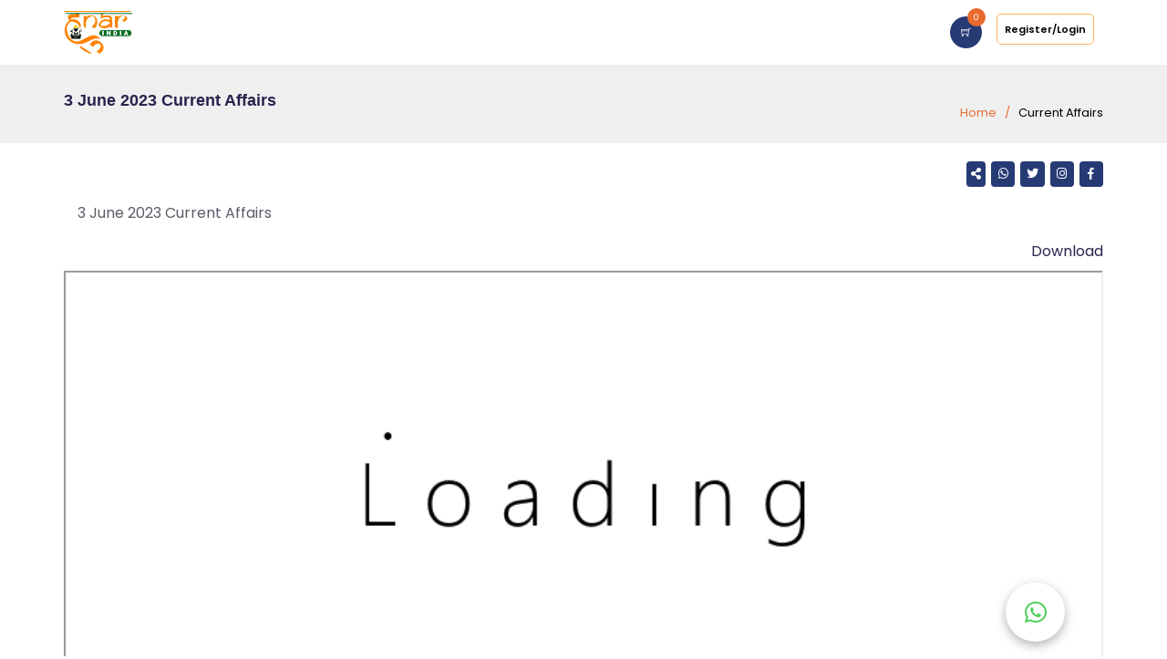

--- FILE ---
content_type: text/html; charset=UTF-8
request_url: https://hunarindia.org.in/current-affairs-detail/3-june-2023-current-affairs
body_size: 14002
content:
<!DOCTYPE html>
<html lang="en">

<head>
    <meta http-equiv="content-type" content="text/html; charset=utf-8">
    <meta name="author" content="Hunar India">
    <meta name="viewport" content="width=device-width, initial-scale=1.0">
    <meta http-equiv="content-language" content="en">
    <meta http-equiv="X-UA-Compatible" content="ie=edge">
    <meta name="copyright" content="HUNAR INDIA">
    <meta name="csrf-token" content="8hhSTtX5D0viGGsP4tv49ye1d6KwQTNfRdlQfJ28">

    <!-- start smart-app baner -->
    <meta name="apple-itunes-app" content="app-id=6444430307">
    <meta name="google-play-app" content="app-id=com.alx.hunarindia">
    <meta name="viewport" content="width=device-width, initial-scale=1.0">    
    
    <link rel="preload" href="https://cdnjs.cloudflare.com/ajax/libs/smart-app-banner/2.0.0/smart-app-banner.css" as="style" onload="this.onload=null;this.rel='stylesheet'" integrity="sha512-CfcDXhTegIFVzHsDcPr1wAadpWweQazHkTvpQqwSLjJ+re/Y0Qy2oEATBeL8JgH/1Ho7Y0VgxA7/TjYUY6uwww==" crossorigin="anonymous" referrerpolicy="no-referrer">
    <noscript><link rel="stylesheet" href="https://cdnjs.cloudflare.com/ajax/libs/smart-app-banner/2.0.0/smart-app-banner.css"></noscript>
    <link rel="apple-touch-icon" href="https://hunarindia.org.in/public/asset_rumbok/new/images/app-icon.png">
    <link rel="android-touch-icon" type="image/png" sizes="16x16" href="https://hunarindia.org.in/public/asset_rumbok/new/images/app-icon.png" />
    <!-- End smart-app baner -->
        <meta name="title"
        content="3 June 2023 Current Affairs">
    <meta name="description" content="Stay up-to-date with the latest current affairs and breaking news from around the world with our current affairs blog. From politics and economics to science and technology, our blog covers a wide range of topics to keep you informed and engaged. With expert analysis, in-depth reporting, and timely updates, our blog is your go-to source for staying informed about the latest happenings across the globe. Whether you're a student, professional, or just someone who wants to stay informed, our current affairs blog has something for everyone.">
    <meta name="keywords" content="Live, Today, Current Affairs, Latest, News, June">
    <!-- Open Graph / Facebook -->
    <meta property="og:type" content="website">
    <meta property="og:url" content="https://hunarindia.org.in/current-affairs-detail/3-june-2023-current-affairs">
    <meta property="og:title"
    content="3 June 2023 Current Affairs">
    <meta property="og:description" content="Stay up-to-date with the latest current affairs and breaking news from around the world with our current affairs blog. From politics and economics to science and technology, our blog covers a wide range of topics to keep you informed and engaged. With expert analysis, in-depth reporting, and timely updates, our blog is your go-to source for staying informed about the latest happenings across the globe. Whether you're a student, professional, or just someone who wants to stay informed, our current affairs blog has something for everyone.">
    <meta property="og:image" content="">
    <!-- Twitter -->
    <meta property="twitter:card" content="summary">
    <meta property="twitter:url" content="https://hunarindia.org.in/current-affairs-detail/3-june-2023-current-affairs">
    <meta property="twitter:title"
    content="3 June 2023 Current Affairs">
    <meta property="twitter:description" content="Stay up-to-date with the latest current affairs and breaking news from around the world with our current affairs blog. From politics and economics to science and technology, our blog covers a wide range of topics to keep you informed and engaged. With expert analysis, in-depth reporting, and timely updates, our blog is your go-to source for staying informed about the latest happenings across the globe. Whether you're a student, professional, or just someone who wants to stay informed, our current affairs blog has something for everyone.">
    <meta property="twitter:image" content="">
        <title>
        3 June 2023 Current Affairs
    </title>
    <!-- Favicon -->
    <link rel="icon" sizes="16x16" href="https://hunarindia.org.in/public/uploads/site/Hunar-India.png">
    <link  href="https://hunarindia.org.in/public/css/minify/font.min.css">    
    <!-- inject:css -->
<style>
    img{
        width: 100%;
        height: auto;
    }
</style>

     <link  rel="stylesheet" href="https://hunarindia.org.in/public/asset_rumbok/new/css/minified/bootstrap.min.css" media="screen"  /> 

     


      <link  rel="stylesheet" href="https://hunarindia.org.in/public/asset_rumbok/new/css/theme.css" media="screen"  /> 
     
      

     <link  rel="stylesheet" href="https://hunarindia.org.in/public/asset_rumbok/new/css/newTheme.css" media />

     <link  rel="stylesheet" type="text/css" href="https://hunarindia.org.in/public/asset_rumbok/new/css/minified/responsive.min.css"  media="all" async /> 
     

    <noscript><link rel="stylesheet" href="https://hunarindia.org.in/public/asset_rumbok/new/css/minified/responsive.min.css"></noscript>

   <link  rel="stylesheet" href="https://hunarindia.org.in/public/asset_rumbok/new/css/owl.carousel.min.css"  media="screen" /> 

   
    
     <link  rel="stylesheet" href="https://hunarindia.org.in/public/asset_rumbok/new/css/owl.theme.default.min.css"  media="screen" /> 

     
    <link  rel="canonical" href="https://hunarindia.org.in" />
    
    <style type="text/css">
        iframe [title] {
            right: 0 !important;
            bottom: 200px !important;
        }
        input#pass {
            position: relative;
        }
        .potrait {
            display: block;
            position: relative;
        }
        .landscape {
            display: none;
        }
        @media (max-width:767px) {
            /* (A) WRONG ORIENTATION - SHOW MESSAGE HIDE CONTENT */
            @media  only screen and (orientation:landscape) {
                .potrait {
                    display: none;
                }

                .landscape {
                    display: block;
                }
            }

            /* (B) CORRECT ORIENTATION - SHOW CONTENT HIDE MESSAGE */
            @media  only screen and (orientation:portrait) {
                .potrait {
                    display: block;
                }

                .landscape {
                    display: none;
                }
            }
        }

        .noti-img {
            padding: 5px;
            border: 1px solid #f3f3f3;
            border-radius: 5px;
            background: #fafafa;
            margin-top: 5px;
        }

        .overlay .closebtn {
            position: absolute;
            top: 20px;
            right: 0;
            font-size: 40px;
            height: 50px;
            width: 50px;
            line-height: 40px;
            text-align: center;
        }

        .overlay-content ul {
            padding: 0;
            margin: 0;
            max-width: 300px;
            margin: 0 auto;
        }

        .overlay-content ul li a {
            color: #ffffff;
            font-size: 20px;
            text-transform: uppercase;
        }

        .overlay-content {
            display: table;
            width: 100%;
            top: 0;
            height: 100%;
        }

        .d-table-cell {
            display: table-cell;
            width: 100%;
            height: 100%;
            vertical-align: middle;
        }

        .overlay-content ul li {
            position: relative;
            padding-left: 40px;
            margin: 10px 0;
            text-align: left;
        }

        li.test-series:after {
            background: #fff url(https://hunarindia.org.in/public/asset_rumbok/new/images/icons-menu/test-series.png);
        }

        li.gallery:after {
            background: #fff url(https://hunarindia.org.in/public/asset_rumbok/new/images/icons-menu/gallery.png);
        }

        li.blog:after {
            background: #fff url(https://hunarindia.org.in/public/asset_rumbok/new/images/icons-menu/blog.png);
        }

        li.sitemap:after {
            background: #fff url(https://hunarindia.org.in/public/asset_rumbok/new/images/icons-menu/sitemap.png);
        }

        li.school:after {
            background: #fff url(https://hunarindia.org.in/public/asset_rumbok/new/images/icons-menu/school-black.png);
        }

        li.college-courses:after {
            background: #fff url(https://hunarindia.org.in/public/asset_rumbok/new/images/icons-menu/career-black.png);
        }

        li.competitive-courses:after {
            background: #fff url(https://hunarindia.org.in/public/asset_rumbok/new/images/icons-menu/comptetive-black.png);
        }

        li.industrial-courses:after {
            background: #fff url(https://hunarindia.org.in/public/asset_rumbok/new/images/icons-menu/industrial-black.png);
        }

        li.folklore-programs:after {
            background: #fff url(https://hunarindia.org.in/public/asset_rumbok/new/images/icons-menu/folklore-black.png);
        }

        li.register:after {
            background: #fff url(https://hunarindia.org.in/public/asset_rumbok/new/images/icons-menu/logout.png);
        }

        li.login:after {
            background: #fff url(https://hunarindia.org.in/public/asset_rumbok/new/images/icons-menu/login.png);
        }

        li.commomn-part:after {
            content: '';
            position: absolute;
            z-index: 1;
            width: 30px;
            height: 30px;
            background-size: 60% 60%;
            top: 5px;
            left: 0;
            border: 1px solid #fff;
            border-radius: 50%;
            background-repeat: no-repeat;
            background-position: center;
            box-shadow: 0px 7px 5px rgb(0 0 0 / 39%);
        }

        #maniNav.overlay {
            z-index: 9999;
        }

        .main-menu-btn {
            cursor: pointer;
        }

        @media (max-width:767px) {
            .overlay-content ul li a {
                font-size: 14px;
            }

        }
        .header-new-topbar-right ul{
            margin-right: 0px;
        }
        .mobileMenuIcon {
            border: 2px solid #e86a2f;
            padding: 10px;
            border-radius: 50%;
            background-color: #e86a2f;
        }

        .handle-scrollbar-on-open-menu::-webkit-scrollbar {
            display: none;
        }

        ._Bell.Bottom.Left_bell {
            bottom: 70px !important;
        }
        /* ===== Whatsapp chat section css start ========== */
       
        /* .lbvXTF{
            right: 5rem !important;
        }
        div.eapps-widget {
                position: fixed !important;
                z-index: 9999999 !important;
        }
        .dPgPhr > span > div, .dPgPhr svg {
            width: 25px !important;
            height: 25px !important;
        }
        .dPgPhr{
            width: 60px !important;
            height: 60px !important;
            display: flex !important;
            align-items: center !important;
            justify-content: center !important;
        } */
        /* ===== Whatsapp chat section css end ========== */



        /* Smart app banner css start  */
        .smartbanner-ios {
            /* background-color: red; */
            background: #fff !important;
            box-shadow: 0 1px 16px rgb(172 172 172 / 69%) !important;
            line-height: 80px;
        }
        .smartbanner-show .smartbanner {
            position: fixed !important;
            top: 0rem !important;
            left: 0rem !important;
            width: 100 !important%;
        }
        .smartbanner-ios .smartbanner-button {
            min-width: 10%;
            font-size: 12px !important;
            color: #ffffff !important;
            background: #efefef !important;
            background: #fe7f0e !important;
            border-radius: 3px;
            border: none !important;
            font-weight: 100 !important;
            letter-spacing: 5px !important;
            padding: 2px 3px !important;
        }
        /* Smart app banner css start  */
        .tawk-min-container{
        display: none !important;
        }
        .tawk-min-container .tawk-button-circle.tawk-button-large{
            display: none !important;
        }
        .tawk-mobile{
            display: none !important;
        }
        #bmsj7k3udmd1696589845616.widget-visible{
            display: none !important;
        }
        .widget-visible{
            display: none !important;
        }
        .widget-visible .card--logo .tawk-image{
            
        }
        .first-header-section .header-new-topbar-right ul li a.tab-btn {
            background-color: #fff;
            color: #000;
            border : 1px solid #ffb15f;
            padding: 5px 6px;
        }
        @media  screen and (max-width: 430px) {
            .header-new{
                padding: 1rem !important;
            }
            .header-new-topbar-right ul li a.tab-btn {
                background-color: #fff;
                color: #000;
                margin-right: 0px;
            }
        }
    </style>
    <!-- end inject -->
    <!-- Google Tag Manager -->
<script>(function(w,d,s,l,i){w[l]=w[l]||[];w[l].push({'gtm.start':
new Date().getTime(),event:'gtm.js'});var f=d.getElementsByTagName(s)[0],
j=d.createElement(s),dl=l!='dataLayer'?'&l='+l:'';j.async=true;j.src=
'https://www.googletagmanager.com/gtm.js?id='+i+dl;f.parentNode.insertBefore(j,f);
})(window,document,'script','dataLayer','GTM-TM27HVD');</script>
    <!-- End Google Tag Manager -->

    <script type="application/ld+json">
{
  "@context": "https://schema.org/",
  "@type": "WebSite",
  "name": "Hunar India",
  "url": "https://hunarindia.org.in/",
  "potentialAction": {
    "@type": "SearchAction",
    "target": "{search_term_string}",
    "query-input": "required name=search_term_string"
  }
}
</script>

    <!-- Meta Pixel Code 
    <script>
        ! function(f, b, e, v, n, t, s) {
            if (f.fbq) return;
            n = f.fbq = function() {
                n.callMethod ?
                    n.callMethod.apply(n, arguments) : n.queue.push(arguments)
            };
            if (!f._fbq) f._fbq = n;
            n.push = n;
            n.loaded = !0;
            n.version = '2.0';
            n.queue = [];
            t = b.createElement(e);
            t.async = !0;
            t.src = v;
            s = b.getElementsByTagName(e)[0];
            s.parentNode.insertBefore(t, s)
        }(window, document, 'script',
            'https://connect.facebook.net/en_US/fbevents.js');
        fbq('init', '1791534951185300');
        fbq('track', 'PageView');
    </script> 
    <noscript><img height="1" width="1" style="display:none"
            src="https://www.facebook.com/tr?id=1791534951185300&ev=PageView&noscript=1" /></noscript>-->
         <link async rel="stylesheet" href="https://hunarindia.org.in/public/asset_rumbok/new/css/video-js.min.css" />
    <script src="https://hunarindia.org.in/public/asset_rumbok/new/js/video.min.js"></script>
        <!-- End Meta Pixel Code -->
</head>
<body class="notLoaded">
    <!-- Google Tag Manager (noscript) -->
    <noscript><iframe src="https://www.googletagmanager.com/ns.html?id=GTM-TM27HVD"
height="0" width="0" style="display:none;visibility:hidden"></iframe></noscript>
    <!-- End Google Tag Manager (noscript) -->
    <!-- Preloader Starts -->
    <!-- Preloader Icon -->
      
    <!-- Preloader Icon -->
    <div class="potrait">
        <!--======================================
            START HEADER AREA
        ======================================-->

        <!-- Header Section Starts -->
        <header class="header-section d-none">
            <!-- Header Info Starts -->
            <div class="header-new sticky">
                <div class="container">
                    <div class="d-flex align-items-center">
                        <div class="left-part-header-new">
                            <!-- <div class="logo-new">
                                <a href="https://hunarindia.org.in" class="new-logo-link" title="Online Learning With Experts - Hunar India">
                                    <img src="https://hunarindia.org.in/public/uploads/site/Hunar-India.png" class="new-logo-img" alt="Online Learning With Experts - Hunar India">
                                </a>
                            </div> -->
                            <div class="d-flex align-items-start">
                                <div class="logo-new ">
                                    <a href="https://hunarindia.org.in" class="new-logo-link"
                                        title="Online Learning With Experts - Hunar India">
                                        <img src="https://hunarindia.org.in/public/uploads/site/Hunar-India.png"
                                            class="new-logo-img" alt="Online Learning With Experts - Hunar India">
                                    </a>

                                </div>

                            </div>
                        </div>
                        <div class="right-part-header-new ml-auto">
                            <div class="header-new-topbar-right">
                                <ul>
                                                                            <li class=""><a href="https://hunarindia.org.in/login"
                                                class="tab-btn">Register/Login</a></li>
                                                                                                                <li>
                                            <a class="cart-box circle-btn d-none d-md-block d-lg-block"
                                                href="javascript:void(0);">
                                                <span class="cart-span"><i class="ti-shopping-cart"></i></span>
                                                <span class="cart-item-count quantity cart-quantity">0</span>
                                            </a>

                                        </li>
                                                                    </ul>
                                <!-- Cart Side bar -->
                            
                            </div>

                        </div>
                    </div>
                </div>
            </div>

            <div id="maniNav-test" class="overlay">
                <a href="javascript:void(0)" class="closebtn" onclick="closeTopmenu()">&times;</a>
                <div class="overlay-content">
                    <div class="d-table-cell">
                        <ul>
                            <li class="school d-block d-md-none d-lg-none  commomn-part"><a
                                    href="https://hunarindia.org.in/school/cbse">School</a></li>
                            <li class=" college-courses d-block d-md-none d-lg-none commomn-part"><a
                                    href="https://hunarindia.org.in/college-courses">College Courses</a></li>
                            <li class="competitive-courses d-block d-md-none d-lg-none commomn-part"><a
                                    href="https://hunarindia.org.in/competitive-courses">Competitive Courses</a></li>
                            <li class="industrial-courses d-block d-md-none d-lg-none commomn-part"><a
                                    href="https://hunarindia.org.in/industrial-courses">Industrial Courses</a></li>
                            <li class="folklore-programs d-block d-md-none d-lg-none commomn-part"><a
                                    href="https://hunarindia.org.in/folklore-program">Folklore Programs</a></li>
                            <li class="test-series commomn-part"><a href="https://hunarindia.org.in/test-series-login"
                                    class="tab-btn">Test Series</a></li>
                            <li class="gallery commomn-part"><a href="https://hunarindia.org.in/gallery-events"
                                    class="tab-btn">Gallery</a></li>
                            <li class="blog commomn-part"><a href="https://hunarindia.org.in/blogs" class="tab-btn">Blog</a>
                            </li>
                            <li class="blog commomn-part"><a href="https://hunarindia.org.in/FAQ" title="FAQ's"
                                class="tab-btn">FAQ's</a>
                            </li>
                            <li class="sitemap commomn-part"><a href="https://hunarindia.org.in/sitemap"
                                    class="tab-btn">Sitemap</a></li>
                                                            <li class="register commomn-part"><a href="https://hunarindia.org.in/login"
                                        class="tab-btn">Register/Login</a></li>
                                                        
                        </ul>
                    </div>
                </div>
            </div>
        </header>




        <!--======================================
            END HEADER AREA
    ======================================-->
        <!--======================================
            NEW HEADER AREA START
        ======================================-->
        <header class="header-section">
            <div class="header-new sticky first-header-section shadow-none">
                <div class="container">
                    <div class="d-flex align-items-center">
                        <div class="left-part-header-new">
                            <!-- <div class="logo-new">
                                <a href="https://hunarindia.org.in" class="new-logo-link" title="Online Learning With Experts - Hunar India">
                                    <img src="https://hunarindia.org.in/public/uploads/site/Hunar-India.png" class="new-logo-img" alt="Online Learning With Experts - Hunar India">
                                </a>
                            </div> -->
                            <div class="d-flex align-items-start">
                                <div class="logo-new ">
                                    <a href="https://hunarindia.org.in" class="new-logo-link"
                                        title="Online Learning With Experts - Hunar India">
                                        <img src="https://hunarindia.org.in/public/asset_rumbok/new/images/Hunar-India.png"
                                            class="new-logo-img" alt="Online Learning With Experts - Hunar India">
                                    </a>

                                </div>

                            </div>

                            


                        </div>
                        <div class="right-part-header-new ml-auto">

                            <div class="header-new-topbar-right">
                                
                                <form id="nav-search-wrapper">
                                    <div class="input-box">
                                        <div class="form-group">
                                            <!-- Search bar -->
                                            <input class="form-control" id="searchMain" type="text" name="search"
                                                placeholder="Search for courses">
                                            <span class="la la-search search-icon"></span>
        
                                            <!-- Search bar END - -->
        
                                           
                                            <div class="overflow-hidden search-list w-100">
                                                <div id="appendSearchMain"></div>
                                            </div>

                                            <input value="https://hunarindia.org.in/searchCourseMain" type="hidden"
                                                id="searchUrlMain" name="searchUrlMain">

                                        </div>
                                    </div><!-- end input-box -->
                                                                    </form>
                               
                                <ul>
                                   
                                                                            <li>
                                            <a class="cart-box circle-btn d-none d-md-block d-lg-block"
                                                href="javascript:void(0);"data-bs-toggle="tooltip" data-bs-placement="top" title="Add to Cart">
                                                <span class="cart-span"><i class="ti-shopping-cart"></i></span>
                                                <span class="cart-item-count quantity cart-quantity">0</span>
                                            </a>

                                        </li>
                                    
                                                                             <li class="ml-3 " ><a href="https://hunarindia.org.in/login"
                                            class="tab-btn py-2 px-2" data-bs-toggle="tooltip" data-bs-placement="top" title="Register/Login">Register/Login</a></li>
                                                                     </ul>
                                <!-- Cart Side bar -->
                                                                
                            </div>

                        </div>
                    </div>
                </div>
            </div>

            

            <div id="maniNav" class="overlay">
                <a href="javascript:void(0)" class="closebtn" onclick="closeTopmenu()">&times;</a>
                <div class="overlay-content">
                    <div class="d-table-cell">
                        <ul>
                            <li class="school d-block d-md-none d-lg-none  commomn-part"><a
                                    href="https://hunarindia.org.in/school/cbse">School</a></li>
                            <li class=" college-courses d-block d-md-none d-lg-none commomn-part"><a
                                    href="https://hunarindia.org.in/college-courses">College Courses</a></li>
                            <li class="competitive-courses d-block d-md-none d-lg-none commomn-part"><a
                                    href="https://hunarindia.org.in/competitive-courses">Competitive Courses</a></li>
                            <li class="industrial-courses d-block d-md-none d-lg-none commomn-part"><a
                                    href="https://hunarindia.org.in/industrial-courses">Industrial Courses</a></li>
                            <li class="folklore-programs d-block d-md-none d-lg-none commomn-part"><a
                                    href="https://hunarindia.org.in/folklore-program">Folklore Programs</a></li>
                            <li class="test-series commomn-part"><a href="https://hunarindia.org.in/test-series-login"
                                    class="tab-btn">Test Series</a></li>
                            <li class="gallery commomn-part"><a href="https://hunarindia.org.in/gallery-events"
                                    class="tab-btn">Gallery</a></li>
                            <li class="blog commomn-part"><a href="https://hunarindia.org.in/blogs"
                                    class="tab-btn">Blog</a>
                            </li>
                            <li class="blog commomn-part"><a href="https://hunarindia.org.in/FAQ" title="FAQ's"
                                class="tab-btn">FAQ's</a>
                            </li>
                            <li class="sitemap commomn-part"><a href="https://hunarindia.org.in/sitemap"
                                    class="tab-btn">Sitemap</a></li>
                                                            <li class="register commomn-part"><a href="https://hunarindia.org.in/login"
                                        class="tab-btn">Register/Login</a></li>
                                                        
                        </ul>
                    </div>
                </div>
            </div>
        </header>


        <!--======================================
            NEW HEADER AREA END
        ======================================-->


        
<style>
.header-search1 form input {
  border: 1px solid #fad2a9;
  border-radius: 10px;
  width: 100%;
}

.header-search1 form button {
  color: #ffffff;
  background-color: #ffa02b;
  border: 0px 10px 10px 0px;
  padding: 12px 20px;
  border-radius: 0px 10px 10px 0px;
  position: absolute;
  bottom: 0px;
  right: 0px;
  border: none;
  margin: 20px 1px 76px -12px;
}

.job-tab ul.nav.nav-tabs {
  overflow-x: auto;
  white-space: nowrap;
  display: flex !important;
  flex-direction: row;
  flex-wrap: nowrap;
  border-bottom: 0;
  padding: 15px 0;
  margin-bottom: 10px;
}

.job-tab .nav-tabs {
  position: relative;
  z-index: 1;
}

.job-tab .nav-tabs li {
  margin-right: 8px;
}

.job-tab .nav-tabs>li {
  float: none;
  display: inline;
}

.job-tab .nav-tabs>li.active>a.active {
  background-color: #e86a2f;
}

.job-tab .nav-tabs>li a {
  align-items: center;
  appearance: none;
  border-radius: 4px;
  border-style: none;
  box-shadow: rgb(0 0 0 / 20%) 0 3px 1px -2px, rgb(0 0 0 / 14%) 0 2px 2px 0, rgb(0 0 0 / 12%) 0 1px 5px 0;
  box-sizing: border-box;
  color: #fff;
  cursor: pointer;
  display: inline-flex;
  font-family: Roboto, sans-serif;
  font-size: .875rem;
  font-weight: 500;
  height: 36px;
  justify-content: center;
  letter-spacing: .0892857em;
  line-height: normal;
  min-width: 64px;
  outline: none;
  overflow: visible;
  padding: 0 10px;
  position: relative;
  text-align: center;
  text-decoration: none;
  text-transform: uppercase;
  transition: box-shadow 280ms cubic-bezier(.4, 0, .2, 1);
  user-select: none;
  -webkit-user-select: none;
  touch-action: manipulation;
  vertical-align: middle;
  will-change: transform, opacity;
  background-color: #253a73;
}

.job-tab .nav-tabs>li>a.active {
  background-color: #e86a2f;
}

.date-card {
  position: relative;
  width: 100%;
  height: 130px;
  transform-style: preserve-3d;
  transform: rotatey(0deg) translatex(0px) translatey(0px);
  transition: all 0.6s cubic-bezier(0.68, -0.55, 0.265, 1.55);
  box-shadow: 4px 4px 20px rgba(0, 0, 0, 0.4);
  margin: 5px;
  cursor: pointer;
  margin-bottom: 20px;
}

.date-card .front-facing {
  transform: rotateY(0deg) translateZ(2px);
  position: absolute;
  top: 0;
  left: 0;
  bottom: 0;
  right: 0;
  border: 2px white solid;
  border-radius: 5px;
}

.bg-date-card-1 .front-facing {
  background: #ffc107;
}

.bg-date-card-2 .front-facing {
  background: #fc3359;
}

.bg-date-card-3 .front-facing {
  background: #007bb6;
}

.bg-date-card-4 .front-facing {
  background: #00aced;
}

.bg-date-card-5 .front-facing {
  background: #3f51b5;
}

.bg-date-card-6 .front-facing {
  background: #9c27b0;
}

.bg-date-card-7 .front-facing {
  background: #4caf50;
}

.bg-date-card-8 .front-facing {
  background: #009688;
}

.date-card .front-facing .abr {
  width: 100%;
  position: absolute;
  top: 50%;
  left: 0;
  font-size: 42px;
  margin: -45px 0 0 0;
  text-align: center;
  color: #ffffff;
  line-height: 1;
}

.date-card .front-facing .title {
  width: 100%;
  position: absolute;
  top: 50%;
  left: 0;
  text-transform: uppercase;
  font-size: 18px;
  margin: -5px 0 0 0;
  text-align: center;
  color: #ffffff;
}

.date-card .front-facing .atomic-number {
  position: absolute;
  top: 10px;
  left: 10px;
  font-size: 16px;
  color: #e86a2f;
  background: #ffffff;
  line-height: 1;
  border-radius: 4px;
  padding: 8px 8px;
  box-shadow: 5px 5px 18px 4px rgb(0 0 0 / 20%);
}

.date-card .front-facing .atomic-mass {
  position: absolute;
  bottom: 10px;
  right: 10px;
  font-size: 12px;
  border: 1px solid #fff;
  color: #ffffff;
  padding: 5px 12px;
  line-height: 1;
  border-radius: 20px;
}

</style>

<!-- Facebook -->
<meta property="og:title" content="3 June 2023 Current Affairs" />
<meta property="og:description" content="3 June 2023 Current Affairs" />
<meta property="og:image" content="https://olexpert.org.in/public/uploads/site/wDJtujetIoeun969DW0jhsyw07HHJE8ijsSH0nwk.png" />

<!-- Twitter -->
<meta property="twitter:card" content="3 June 2023 Current Affairs">
<meta property="twitter:site" content="https://hunarindia.org.in">
<meta property="twitter:title" content="3 June 2023 Current Affairs">
<meta property="twitter:description" content="3 June 2023 Current Affairs">
<meta property="twitter:image" content="https://olexpert.org.in/public/uploads/site/wDJtujetIoeun969DW0jhsyw07HHJE8ijsSH0nwk.png">



<!-- Breadcrumb Section Starts -->
<section class="heading-n-breadcrub-part">
  <div class="container">
    <div class="row">
      <div class="col-lg-6">
        <div class="d-flex align-items-center">
          <button onclick="goBack()" class="d-md-none d-lg-none d-sm-block mr-2"><i class="ti-arrow-left"></i></button>
          <div class="title-page">
            <h1>3 June 2023 Current Affairs</h1>
          </div>
        </div>
      </div>
      <div class="col-lg-6">
        <div class="bread-crumb-part">
          <ul class="bread-crumb-part-list">
            <li>
              <a href="#">Home</a>
            </li>
            <li>
              <span>Current Affairs</span>
            </li>
          </ul>
        </div>
      </div>
    </div>

  </div>
</section>
<!-- Course Category Section Starts -->
<section class="course-category-section padding-top-30 padding-bottom-90">
  <div class="container">
   
     <div class="sharing-box-social sharing-box-social-for-web">
        <ul class="list-inline-social-links">
            <li class="list-inline-item-social-links"><span><i class="fas fa-share-alt"></i></span>
            </li>
          <!-- Whatsapp -->
            <li class="list-inline-item-social-links"><a href="https://api.whatsapp.com/send?text=https://hunarindia.org.in/current-affairs-detail/3-june-2023-current-affairs" target="_blank" data-url="https://hunarindia.org.in/current-affairs-detail/3-june-2023-current-affairs"  title="Whatsapp"><span><i class="fab fa-whatsapp fa-fw text-white"></i></span></a>
            </li>
          <!-- Twitter -->
          <li class="list-inline-item-social-links"><a href="https://www.twitter.com/share?url=https://hunarindia.org.in/current-affairs-detail/3-june-2023-current-affairs&display=popup" data-url="https://hunarindia.org.in/current-affairs-detail/3-june-2023-current-affairs" target="_blank" data-type="ta" title="Twitter"><span><i class="fab fa-twitter fa-fw text-white"></i></span></a></li>
          <!-- Instagram -->
          <li class="list-inline-item-social-links"><a href="https://www.instagram.com/?url=https://hunarindia.org.in/current-affairs-detail/3-june-2023-current-affairs&display=popup" target="_blank" data-url="https://hunarindia.org.in/current-affairs-detail/3-june-2023-current-affairs" data-type="ia" title="Instagram"><span><i class="fab fa-instagram fa-fw text-white"></i></span></a></li>
	    <!-- Facebook -->
          <li class="list-inline-item-social-links"><a href="https://www.facebook.com/sharer/sharer.php?u=https://hunarindia.org.in/current-affairs-detail/3-june-2023-current-affairs&display=popup" target="_blank" data-url="https://hunarindia.org.in/current-affairs-detail/3-june-2023-current-affairs" data-type="fa" title="Facebook"><span><i class="fab fa-facebook-f fa-fw text-white"></i></span></a></li> 
        </ul>   
      </div>

	<div class="sharing-box-social sharing-box-social-for-android">
        <ul class="list-inline-social-links">
            <li class="list-inline-item-social-links"><span><i class="fas fa-share-alt"></i></span>
            </li>
          <!-- Whatsapp -->
            <li class="list-inline-item-social-links"><a href="https://api.whatsapp.com/send?text=https://hunarindia.org.in/current-affairs-detail/3-june-2023-current-affairs" target="_self" data-url="https://hunarindia.org.in/current-affairs-detail/3-june-2023-current-affairs"  title="Whatsapp"><span><i class="fab fa-whatsapp fa-fw text-white"></i></span></a>
            </li>
          <!-- Twitter -->
          <li class="list-inline-item-social-links"><a href="https://www.twitter.com/share?url=https://hunarindia.org.in/current-affairs-detail/3-june-2023-current-affairs&display=popup" data-url="https://hunarindia.org.in/current-affairs-detail/3-june-2023-current-affairs" target="_self" data-type="ta" title="Twitter"><span><i class="fab fa-twitter fa-fw text-white"></i></span></a></li>
          <!-- Instagram -->
          <li class="list-inline-item-social-links"><a href="https://www.instagram.com/?url=https://hunarindia.org.in/current-affairs-detail/3-june-2023-current-affairs&display=popup" target="_self" data-url="https://hunarindia.org.in/current-affairs-detail/3-june-2023-current-affairs" data-type="ia" title="Instagram"><span><i class="fab fa-instagram fa-fw text-white"></i></span></a></li>
	    <!-- Facebook -->
          <li class="list-inline-item-social-links"><a href="https://www.facebook.com/sharer/sharer.php?u=https://hunarindia.org.in/current-affairs-detail/3-june-2023-current-affairs&display=popup" target="_self" data-url="https://hunarindia.org.in/current-affairs-detail/3-june-2023-current-affairs" data-type="fa" title="Facebook"><span><i class="fab fa-facebook-f fa-fw text-white"></i></span></a></li> 
        </ul>   
      </div>

        <div class="col-md-12 mt-3">
      <p>3 June 2023 Current Affairs<br></p>
    </div>
            <div class="row">
      <div class="col-md-12 text-right mb-2">
        <a href="https://hunarindia.org.in/public/uploads/current_affairs/2NQFA4ge5bHGF9i3HxmqwubJm3aqa2f6PHuL2bXQ.pdf">Download</a>
      </div>
      <div class="col-md-12">
        <div id="videoId">
          <iframe src="https://hunarindia.org.in/public/uploads/current_affairs/2NQFA4ge5bHGF9i3HxmqwubJm3aqa2f6PHuL2bXQ.pdf"
            style="width:100%; min-height:500px;" title="3 June 2023 Current Affairs"></iframe>
        </div>
      </div>

    </div>
    
  </div>
</section>
                 <!--   <div class="d-none d-lg-block d-md-block  right-cat-main" id="sticky_right_sidebar">
<i class="fas fa-chevron-right"  onclick="sideMenuCollapsed()" id="sticky_right_sidebar_icon"></i>
    <div class="listing-block-main-pointers">
        <ul class="list-unstyled">
        <li>
                <a href="https://hunarindia.org.in">
                <div class="block-main-cat ">
                    <div class="main-cat-icon">
                        <div class="main-cat-img">
                        <i class="fas fa-home position-relative text-white" style="border: none;font-size: 20px;top: 5px;left: -1px;padding: 0px;"></i>
                        </div>
                        <div class="main-cat-title">
                            Home
                        </div>
                    </div>
                </div>
                </a>
            </li>
            <li>
                <a href="https://hunarindia.org.in/school">
                <div class="block-main-cat ">
                    <div class="main-cat-icon">
                        <div class="main-cat-img">
                        <img src="https://hunarindia.org.in/public/asset_rumbok/new/images/icons/school-courses-icon.png">
                        </div>
                        <div class="main-cat-title">
                            School
                        </div>
                    </div>
                </div>
                </a>
            </li>
            <li>
                <a href="https://hunarindia.org.in/college-courses">
                <div class="block-main-cat ">
                    <div class="main-cat-icon">
                        <div class="main-cat-img">
                        <img src="https://hunarindia.org.in/public/asset_rumbok/new/images/icons/career-courses-icon.png">
                        </div>
                        <div class="main-cat-title">
                            College Courses
                        </div>
                    </div>
                </div>
                </a>
            </li>
            <li>
                <a href="https://hunarindia.org.in/competitive-courses">
                <div class="block-main-cat ">
                    <div class="main-cat-icon">
                        <div class="main-cat-img">
                        <img src="https://hunarindia.org.in/public/asset_rumbok/new/images/icons/competitive-courses-icon.png">
                        </div>
                        <div class="main-cat-title">
                        Competitive Courses
                        </div>
                    </div>
                </div>
                </a>
            </li>
            <li>
                <a href="https://hunarindia.org.in/industrial-courses">
                <div class="block-main-cat ">
                    <div class="main-cat-icon">
                        <div class="main-cat-img">
                        <img src="https://hunarindia.org.in/public/asset_rumbok/new/images/icons/industrial-courses-icon.png">
                        </div>
                        <div class="main-cat-title">
                        Industrial Courses
                        </div>
                    </div>
                </div>
                </a>
            </li>
            
        </ul>
    </div>
</div>
<script>
   function sideMenuCollapsed() {
            let sidebar = document.getElementById('sticky_right_sidebar');
            let icon = document.getElementById('sticky_right_sidebar_icon');
            icon.classList.toggle('rotate-icon');
           sidebar.classList.toggle('right-cat-main_collapsed');
	}

</script> -->
        
        <div class="bottom-menu">
            <div class="d-flex align-items-center justify-content-between">
                <div class="bottom-block">
                    <a href="https://hunarindia.org.in" title="Home">
                        <div class="bottom-menu-part">
                            <div class="bottom-menu-icon"><i class="ti-home"></i></div>
                            <div class="bottom-menu-text">Home</div>
                        </div>
                    </a>
                </div>
                <div class="bottom-block">
                    <a href="javascript:void(0)" class="navbar-toggler" title="Category" onclick="openTopmenu()">
                        <div class="bottom-menu-part">
                            <div class="bottom-menu-icon"><i class="ti-bookmark-alt"></i></div>
                            <div class="bottom-menu-text">Category</div>
                        </div>
                    </a>
                </div>
                <div class="bottom-block">

                    <div class="bottom-menu-part">
                        <div class="bottom-menu-text">
                                                                                        <a class="" href="https://hunarindia.org.in/login" title="My account"> <div class="bottom-menu-icon"><i class="ti-user"></i></div>My account</a>
                                                    </div>
                    </div>

                </div>
                <div class="bottom-block">
                                                                <a href="javascript:void(0);" title="Cart">
                            <div class="bottom-menu-part">
                                <div class="bottom-menu-icon"><i class="ti-shopping-cart"></i><span
                                        class="bottom-menu-cart-count">0</span></div>
                                <div class="bottom-menu-text">Cart</div>
                            </div>
                        </a>
                                    </div>
                <div class="bottom-block">
                    <a href="https://tawk.to/chat/61812f0d6885f60a50b9f614/1fjg9vjqi" title="Chat">
                        <div class="bottom-menu-part">
                            <div class="bottom-menu-icon"><i class="ti-comments-smiley"></i></div>
                            <div class="bottom-menu-text">Chat</div>
                        </div>
                    </a>
                </div>
            </div>
        </div>
        <!-- ================================
           Start FOOTER AREA
  ================================= -->
        <!-- Footer Section Start -->
        <footer class="footer-1 f-2-color">
            <div class="container">
                <div class="row">
                    <div class="col-lg-12 col-md-12">
                        <aside class="widget mb-4">
                            <div class="text-center">
                                <!-- <a href="index.html"><img src="assets/images/OLE-Logo.png" alt="OLE - Online Learning With Experts" /></a> -->
                                <div class="ab-social mt-4">
                                                                            <a class="fac" href="https://www.facebook.com/hunarindiaonline"
                                            target="_blank" title="Facebook"><i class="social_facebook"></i></a>
                                                                                                                <a class="ins" href="https://www.instagram.com/hunarindiaonline/"
                                            target="_blank" title="Instagram"><i class="social_instagram"></i></a>
                                                                                                                <a class="you" href="https://www.youtube.com/c/onlinelearningwithexperts"
                                            target="_blank" title="Youtube">
                                            
                                            <i class="fab fa-youtube"></i>
                                        </a>
                                                                        <a class="lin"
                                        href="https://www.linkedin.com/company/oleclasses/?trk=public_post_share-update_actor-text"
                                        target="_blank" title="Linkedin">
                                        
                                        <i class="fab fa-linkedin-in"></i>
                                    </a>
                                        
                                    <a class="twitter"
                                        href="https://twitter.com/HunarIndiaOrg?t=SO9v9qH7fVkZa5Lez-IPuA&s=08"
                                        target="_blank" title="Twitter">
                                        <i class="social_twitter"></i>
                                    </a>
                                </div>
                            </div>
                        </aside>
                    </div>
                    <div class="col-md-12">
                        <div class="text-center"><b>Contact us at</b><br>
                            <a href="tel:+919559669222">+91 95-5966-9222</a> |
                            <a href="/cdn-cgi/l/email-protection#1970777f765976757c61697c6b6d37766b7e377077"><span class="__cf_email__" data-cfemail="bed7d0d8d1fed1d2dbc6cedbccca90d1ccd990d7d0">[email&#160;protected]</span></a>
                        </div>
                    </div>
                    <div class="col-lg-12 col-md-12">
                        <aside class="widget text-center">
                            
                            <a href="https://hunarindia.org.in/about-us" title="About Us">About Us</a> | <a
                                href="https://hunarindia.org.in/e-brochure/" target="_blank"
                                title="Hunar India E-Brochure">E-Brochure</a> |
                            
                           
                            <a href="https://hunarindia.org.in/blogs" title="Blog">Blog</a> | <a
                                href="https://hunarindia.org.in/privacy-policy" title="Privacy Policy">Privacy
                                Policy</a> | <a href="https://hunarindia.org.in/terms-condition"
                                title="Terms & Condition">Terms &amp; Condition</a> |
                                <a type="button" data-toggle="modal" data-target="#verifyCertificate" title="Verify Certificate" id="verCerBtn" style="color:#2c234d  !important;" data-backdrop="static" data-keyboard="false">Verify Certificate</a> | 
                                <a href="https://hunarindia.org.in/refund-cancellation"
                                title="Refund &amp; Cancellation">Refund &amp; Cancellation</a> | <a
                                href="https://hunarindia.org.in/contact-us" title="Contact Us">Contact Us</a> | <a
                                href="https://hunarindia.org.in/FAQ" title="FAQ's">FAQ's</a>
                        </aside>
                    </div>
                </div>
                <!-- Copyrigh -->
                <div class="row">
                    <div class="col-lg-12 text-center">
                        <div class="copyright">
                        
                        <p>Powered By OL Expert Private Limited © 2026, all rights reserved.</p>
                            <p>Promoted by <a href="https://samadhan.group" target="_blank"
                                    title="Samadhan Group">Samadhan Group</a> &amp; Incubated by <a
                                    href="https://iid.org.in" target="_blank"
                                    title="Institute for Industrial Development (IID)">Institute for Industrial
                                    Development (IID)</a></p>
                        </div>
                    </div>
                </div>
                <!-- Copyrigh -->
            </div>
        </footer>
        <!-- Footer Section End -->

    </div>
    <div class="landscape bg-info py-2"
        style="width:100%;height: 100%;text-align:center;position: fixed;top: 0;left: 0; z-index:1;">
        <h2 class="text-white">Please rotate your device</h2>
        <p class="text-white">We don't support landscape mode yet. Please go back to Portrait mode for the best
            experience.</p>
    </div>


    <div class="whatsappChatBtn">
       <a href="javascript:void(0)" onclick="openChat()">
        <i class="fab fa-whatsapp"></i>
       </a>
    </div>

    <div class="whatsappChatWindow ">

       <div class="chatWindowHeader">
          <div class="chatLogo">
            <img src="https://hunarindia.org.in/public/asset_rumbok/new/images/Hunar-India.png"
            class="img-fluid" alt="Online Learning With Experts - Hunar India">
          </div>
          <div>
            <h1>Hunar India</h1>
            <p>Typically replies within a day</p>
          </div>

       </div>

       <div class="chatWindowBody">

        <div class="chatLayout">
            <h6>Hunar India</h6>
            <p>Hi there</p>
            <p>How can I help you?</p>
            <span>12:06</span>

        </div>

       </div>
       <div class="chatWindowFooter">
            <a href="https://wa.me/+919559668333" target="_blank"><i class="fab fa-whatsapp"></i>Start Chat</a>
       </div>

    </div>



    <!-- ================================
              END FOOTER AREA
    ================================= -->
    

    <!-- template js files -->
    <!-- Javascript Files -->
  
    
    <link async rel="stylesheet" href="https://hunarindia.org.in/public/asset_rumbok/new/css/swiper-bundle.min.css" />
    <link async rel="stylesheet" href="https://hunarindia.org.in/public/asset_rumbok/new/css/minified/lightcase.min.css" />
    <link async rel="stylesheet" href="https://hunarindia.org.in/public/asset_rumbok/new/css/minified/preset.min.css" />
    <link async rel="stylesheet" href="https://hunarindia.org.in/public/asset_rumbok/new/css/font-awesome.min.css" />
    
    <link async rel="stylesheet" href="https://hunarindia.org.in/public/asset_rumbok/new/css/minified/elegant-icons.min.css" />
    <link async rel="stylesheet" href="https://hunarindia.org.in/public/asset_rumbok/new/css/minified/themify-icons.min.css" />
    <script data-cfasync="false" src="/cdn-cgi/scripts/5c5dd728/cloudflare-static/email-decode.min.js"></script><script src="https://hunarindia.org.in/public/asset_rumbok/new/js/jquery.min.js"></script>
        <link async rel="stylesheet" href="https://hunarindia.org.in/public/asset_rumbok/new/css/minified/slick.min.css" />
    <script src="https://hunarindia.org.in/public/asset_rumbok/new/js/slick.min.js"></script>
        <script src="https://hunarindia.org.in/public/asset_rumbok/new/js/jquery.validate.min.js"></script>
    <script src="https://cdnjs.cloudflare.com/ajax/libs/popper.js/1.16.0/umd/popper.min.js"></script>
    <script src="https://hunarindia.org.in/public/asset_rumbok/new/js/bootstrap.min.js"></script>
            <script src="https://hunarindia.org.in/public/js/jquery_lazy/jquery.lazy.min.js"></script>
        <script src="https://hunarindia.org.in/public/js/jquery_lazy/plugins/jquery.lazy.iframe.min.js"></script>
        <script src="https://hunarindia.org.in/public/asset_rumbok/new/js/jquery.appear.min.js"></script>
    <script src="https://hunarindia.org.in/public/asset_rumbok/new/js/owl.carousel.min.js"></script>
    
    
    <script src="https://hunarindia.org.in/public/asset_rumbok/new/js/lightcase.min.js"></script>
    <script src="https://hunarindia.org.in/public/asset_rumbok/new/js/jquery.plugin.min.js"></script>
    <script src="https://hunarindia.org.in/public/asset_rumbok/new/js/jquery.easing.1.3.min.js"></script>
    <script src="https://hunarindia.org.in/public/asset_rumbok/new/js/jquery.shuffle.min.js"></script>
   
    <script src="https://hunarindia.org.in/public/asset_rumbok/new/js/theme.min.js?ver=1.01"></script>

            <script src="https://hunarindia.org.in/public/assets/plugins/apexcharts/apexcharts.js"></script>
        <script src="https://cdnjs.cloudflare.com/ajax/libs/gsap/3.12.5/gsap.min.js"></script>
        <script src="https://cdnjs.cloudflare.com/ajax/libs/gsap/3.12.5/ScrollTrigger.min.js"></script>
        <script src="https://cdnjs.cloudflare.com/ajax/libs/gsap/3.12.5/TextPlugin.min.js"></script>
        <script src="https://cdn.jsdelivr.net/npm/gsap@3.0.1/dist/EasePack.min.js"></script>
        <script src="https://hunarindia.org.in/public/asset_rumbok/js/custom-gsap-animation.js"></script>
        
        <script src="https://hunarindia.org.in/public/asset_rumbok/js/vendor/counterup.min.js"></script>
    <script src="https://hunarindia.org.in/public/asset_rumbok/js/vendor/jquery.magnific-popup.min.js"></script>
    <script src="https://hunarindia.org.in/public/asset_rumbok/js/vendor/isotop.min.js"></script>
    <script src="https://hunarindia.org.in/public/asset_rumbok/js/vendor/barfiller.min.js"></script>
    <script src="https://hunarindia.org.in/public/asset_rumbok/js/vendor/countdown.min.js"></script>
    <script src="https://hunarindia.org.in/public/asset_rumbok/js/vendor/easing.min.js"></script>
    <script src="https://hunarindia.org.in/public/asset_rumbok/js/vendor/wow.min.js"></script>
    <script src="https://hunarindia.org.in/public/asset_rumbok/js/main-new.min.js"></script>
    <script src="https://hunarindia.org.in/public/js/frontend.min.js"></script>
    <script src="https://hunarindia.org.in/public/js/notify.min.js"></script>
        <script src="https://hunarindia.org.in/public/js/sweetalert.min.js"></script>
        <script>
        $(document).ready(function() {
            $(".dropdown-cat").click(function() {
                $(this).toggleClass("open");
            });
			$("#show-modal .close").click(function (){  $("#show-form").html('');});
        });
		
    </script>
    <script>
        function openNav() {
            document.getElementById("mySidepanel").style.width = "250px";
        }

        function closeNav() {
            document.getElementById("mySidepanel").style.width = "0";
        }
    </script>
    <div class="modal fade " id="show-modal" tabindex="-1" role="dialog" aria-labelledby="myLargeModalLabel"
     aria-hidden="true">
    <div class="modal-dialog modal-lg">
        <div class="modal-content">
            <div class="modal-header">
                <h5 class="modal-title" id="title">New message</h5>
                <button type="button" class="close" data-dismiss="modal" aria-label="Close">
                    <span aria-hidden="true">×</span>
                </button>
            </div>
            <div class="modal-body shadow" id="show-form">
            </div>
        </div>
    </div>
</div>



<div class="modal fade custom-modal" id="show-media-modal" tabindex="-1" role="dialog" aria-labelledby="myLargeModalLabel"
     aria-hidden="true">
    <div class="modal-dialog modal-lg">
        <div class="modal-content">
            <div class="modal-header">
                <h5 class="modal-title" id="title">New message</h5>
                <button type="button" class="close" data-dismiss="modal" aria-label="Close">
                    <span aria-hidden="true">×</span>
                </button>
            </div>
            <div class="modal-body shadow" id="show-media-form">
            </div>
        </div>
    </div>
</div>

        <script src="https://cdnjs.cloudflare.com/ajax/libs/pdf.js/2.2.228/pdf.min.js"></script>
<script>
var _PDF_DOC,
  _CURRENT_PAGE,
  _TOTAL_PAGES,
  _PAGE_RENDERING_IN_PROGRESS = 0,
  _CANVAS = document.querySelector('#pdf-canvas');
$(document).ready(function() {
  showPDF('https://hunarindia.org.in/public/uploads/current_affairs/2NQFA4ge5bHGF9i3HxmqwubJm3aqa2f6PHuL2bXQ.pdf');
});
// initialize and load the PDF
async function showPDF(pdf_url) {
  document.querySelector("#pdf-loader").style.display = 'block';

  // get handle of pdf document
  try {
    _PDF_DOC = await pdfjsLib.getDocument({
      url: pdf_url
    });
  } catch (error) {
    alert(error.message);
  }

  // total pages in pdf
  _TOTAL_PAGES = _PDF_DOC.numPages;

  // Hide the pdf loader and show pdf container
  document.querySelector("#pdf-loader").style.display = 'none';
  document.querySelector("#pdf-contents").style.display = 'block';
  document.querySelector("#pdf-total-pages").innerHTML = _TOTAL_PAGES;

  // show the first page
  showPage(1);
}

// load and render specific page of the PDF
async function showPage(page_no) {
  _PAGE_RENDERING_IN_PROGRESS = 1;
  _CURRENT_PAGE = page_no;

  // disable Previous & Next buttons while page is being loaded
  document.querySelector("#pdf-next").disabled = true;
  document.querySelector("#pdf-prev").disabled = true;

  // while page is being rendered hide the canvas and show a loading message
  document.querySelector("#pdf-canvas").style.display = 'none';
  document.querySelector("#page-loader").style.display = 'block';

  // update current page
  document.querySelector("#pdf-current-page").innerHTML = page_no;

  // get handle of page
  try {
    var page = await _PDF_DOC.getPage(page_no);
  } catch (error) {
    alert(error.message);
  }

  // original width of the pdf page at scale 1
  var pdf_original_width = page.getViewport(1).width;

  // as the canvas is of a fixed width we need to adjust the scale of the viewport where page is rendered
  var scale_required = _CANVAS.width / pdf_original_width;

  // get viewport to render the page at required scale
  var viewport = page.getViewport(scale_required);

  // set canvas height same as viewport height
  _CANVAS.height = viewport.height;

  // setting page loader height for smooth experience
  document.querySelector("#page-loader").style.height = _CANVAS.height + 'px';
  document.querySelector("#page-loader").style.lineHeight = _CANVAS.height + 'px';

  // page is rendered on <canvas> element
  var render_context = {
    canvasContext: _CANVAS.getContext('2d'),
    viewport: viewport
  };

  // render the page contents in the canvas
  try {
    await page.render(render_context);
  } catch (error) {
    alert(error.message);
  }

  _PAGE_RENDERING_IN_PROGRESS = 0;

  // re-enable Previous & Next buttons
  document.querySelector("#pdf-next").disabled = false;
  document.querySelector("#pdf-prev").disabled = false;

  // show the canvas and hide the page loader
  document.querySelector("#pdf-canvas").style.display = 'block';
  document.querySelector("#page-loader").style.display = 'none';
}
</script>
    <script>
        $(document).ready(function() {
            $("button.display1").click(function() {
                $(".tab-1").toggle();
            });
            $("button.display2").click(function() {
                $(".tab-2").toggle();
            });
            $("button.display3").click(function() {
                $(".tab-3").toggle();
            });
            $("button.display4").click(function() {
                $(".tab-4").toggle();
            });
            $("button.display5").click(function() {
                $(".tab-5").toggle();
            });
            $("button.display6").click(function() {
                $(".tab-6").toggle();
            });
            $("button.display7").click(function() {
                $(".tab-7").toggle();
            });
            $("button.display8").click(function() {
                $(".tab-8").toggle();
            });
            $("button.display9").click(function() {
                $(".tab-9").toggle();
            });
        });
        // cart open and close 
        function cart_open() {
            document.getElementById("mycart").style.width = "300px";;

        }

        function cart_close() {
            document.getElementById("mycart").style.width = "0px";
        }

        function notification_open() {
            document.getElementById("notification").style.width = "300px";
        }

        function notification_close() {
            document.getElementById("notification").style.width = "0";
        }
    </script>



            <script src="//code.tidio.co/kpmr3rz0pbwfkllkve0klajhn0vbotlf.js" async></script>
    <!--Start of Tawk.to Script-->
    <script type="text/javascript">
        
       <!-- $('.oneslideslider').owlCarousel({
            loop: false,
            margin: 0,
            nav: true,
            responsive: {
                0: {
                    items: 1
                },
                600: {
                    items: 1
                },
                1000: {
                    items: 1
                }
            }
        }) -->
       
    </script>

<!--End of Tawk.to Script-->


    <script>
        function goBack() {
            window.history.back();
        }
    </script>

    <div class="modal hide fade" id="reffererCongratulate">
        <div class="modal-dialog">
            <div class="modal-content">
                <div class="modal-header">
                    <button type="button" class="close" data-dismiss="modal" aria-label="Close">
                        <span aria-hidden="true">×</span>
                    </button>
                </div>
                <div class="modal-body shadow">
                    <div class="pop-up-div-congrats">
                        <div class="thums-up">
                            <img src="https://hunarindia.org.in/public/thumbs-up.gif" class="img-fluid" alt="Hunar India">
                        </div>
                        <div class="congrats-content">
                            <h3>Congratulation!!!</h3>
                            <h6><strong>You can now purchase any one paid Class Curriculum or Competitive Package or
                                    Elite Course for FREE.</strong></h6>
                            <h6><strong>Coupon will be auto applied on checkout page.</strong></h6>
                                                    </div>
                    </div>
                </div>
            </div>
        </div>
    </div>
    <div class="modal hide fade" id="inviteModal">
        <div class="modal-dialog">
            <div class="modal-content">
                <div class="modal-header">
                    <button type="button" class="close" data-dismiss="modal" aria-label="Close">
                        <span aria-hidden="true">×</span>
                    </button>
                </div>
                <div class="modal-body shadow">
                    <div class="pop-up-div-congrats">
                        <div class="thums-up">
                            <img src="https://hunarindia.org.in/public/thumbs-up.gif" class="img-fluid" alt="Hunar India">
                        </div>
                        <div class="congrats-content">
                            <h3>Congratulation!!!</h3>
                            <h6><strong>10% instant discount will be applied
                                    on
                                    your cart. Hurry!!!</strong></h6>
                            <p>
                                &nbsp;
                            </p>

                        </div>
                    </div>
                </div>
            </div>
        </div>
    </div>


    <div class="modal hide fade" id="verifyCertificate">
        <div class="modal-dialog modal-dialog-centered modal-lg">
            <div class="modal-content">
                <div class="modal-header" style="border:0px;" >
                    
                  <button type="button" class="close" data-dismiss="modal" aria-label="Close">
                        <span aria-hidden="true">×</span>
                    </button> 
                </div>
                <div class="modal-body shadow">

                    <div class="contentWrapper">
                        <img src="https://hunarindia.org.in/public/asset_rumbok/new/images/VerifyCertificate.png"
                        class="img-fluid" alt="" srcset="">
                       <div class="w-100 ml-3">
                        <h1>Verify Certificate</h1>
                        <h4>To Verify Please Provide Certificate ID</h4>
                            <div class="form-group mb-2 w-100 mt-4">
                              <label for="staticEmail2"  >Certificate ID </label>
                              <input type="text" class="form-control" name="certificate_id" id="certificate_id" placeholder="">
                            </div>
                            <button type="button" class="btn btn-primary mb-2" id="verify_cert_button">Verify</button>
                        </div>
                    </div>

                    <div class="responseNote  alert-success" id="cert_verified">
                        <div>
                            <p><strong>Awarded to : </strong><span id="cert_awarded_to">User</span></p>
                            <p><strong>Awarded on : </strong><span id="cert_awarded_on">Date</span></p>
                            <p><strong>Awarded for : </strong><span id="cert_awarded_for">Title</span></p>
                        </div>
                        <div class="text-center">
                            <img src="https://hunarindia.org.in/public/asset_rumbok/new/images/rightQues.png" class="img-fluid" alt="">
                            <p style="font-size: 10px;"><strong>verified</strong></p>
                        </div>
                    </div>

                      <div class="responseNote  alert-danger" id="cert_not_verified">
                        <p>This <strong>certificate ID</strong> does not exist in our record.</p>
                        
                         <div class="text-center">
                            <img src="https://hunarindia.org.in/public/asset_rumbok/new/images/wrongQues.png" class="img-fluid" alt="">
                            <p style="font-size: 10px;"><strong>not verified</strong></p>
                        </div>
                      </div>

                      <div class="responseNote  alert-warning" id="blank_cert_id">
                        <p>You are required to provide certificate Id</p>
                        
                         <div class="text-center">
                            <img src="https://hunarindia.org.in/public/asset_rumbok/new/images/warningIcon.png" class="img-fluid" alt="">
                            <p style="font-size: 10px;"><strong>required</strong></p>
                        </div>
                      </div>
                   
                </div>
            </div>
        </div>
    </div>
    
        <script>
        // 	$(document).ready(function(){   
        //     window.setTimeout('fadeout();', 500);

        // });

        function fadeout() {
            $('#loader').delay(1000).fadeOut('slow', function() {
                $('.notLoaded').removeClass('notLoaded');
            });
        }

        function openTopmenu() {
            document.getElementById("maniNav").style.width = "100%";
            document.body.classList.add('handle-scrollbar-on-open-menu');
        }

        function closeTopmenu() {
            document.getElementById("maniNav").style.width = "0%";
            document.body.classList.remove('handle-scrollbar-on-open-menu');
        }
    </script>
    <script>
        $(document).ready(function() {
            $('[data-toggle="tooltip"]').tooltip();
        });
    </script>
    <script>
        let mobileMenuWrapper = document.getElementById("usermenucollapse");

        function mobileWrpperCollepse() {
            mobileMenuWrapper.classList.toggle("mobileMenuTransition-second");

        }
    </script>
    <!--  -->
    <script>
        window.addEventListener('scroll', (event) => {
            var pos = window.pageYOffset;
            let element = document.getElementsByClassName('new-logo-img');

        /*    if (pos > 0) {
                element[1].style.maxWidth = "60%";
                element[2].style.maxWidth = "60%";

            } else {
                element[1].style.maxWidth = "100%";
                element[2].style.maxWidth = "100%";
            }  */
        });
    </script>
    <!--  -->
    <!--  -->
    <script>
        $(document).ready(function() {
            // This line of code used for certificate verification form
            $('#cert_verified').hide();
            $('#cert_not_verified').hide(); 
            $('#blank_cert_id').hide();
            // end certificate verification

            $("#search-toggle-btn").click(function() {
                $("#nav-search-wrapper .input-box").toggleClass("open-search");
                $("#nav-search-wrapper #search-toggle-btn i").toggleClass("fa-times");
                // alert();  
                if($("#nav-search-wrapper .input-box").hasClass("open-search")){

                      $('#nav-search-wrapper #appendSearchMain').show();
                }
                else{
                    $('#nav-search-wrapper #appendSearchMain').hide();
                    $("#appendSearchMain").html("");
                    $("#searchMain").val("");
                }
            });

            // Start Code for verify certificate
            $('#verify_cert_button').on('click',function () { 
                var cert_id = $("#certificate_id").val(); 

                if(cert_id!=''){ //alert(cert_id);
                    let CSRF_TOKEN = $('meta[name="csrf-token"]').attr('content')
                    $.ajax({
                        url:'https://hunarindia.org.in/verify-certificate',
                        type:'GET',
                        data:{_token: CSRF_TOKEN,'cert_id':cert_id},
                        success:function (data) { 
                            if(data) {  
                                // alert(data);
                                if(data!=1 && data!=2 && data!=3 && data!=4)
                                {
                                    var str = data.split('|');
                                    $('#cert_awarded_to').html(str[0]);
                                    $('#cert_awarded_on').html(str[1]);
                                    $('#cert_awarded_for').html(str[2]);

                                    $('#cert_not_verified').hide();
                                    $('#blank_cert_id').hide();
                                    $('#cert_verified').show();
                                } else if(data==1 || data==2 || data==3){
                                    $('#blank_cert_id').hide();
                                    $('#cert_verified').hide();
                                    $('#cert_not_verified').show(); 

                                } else if(data==4){
                                    $('#cert_verified').hide();
                                    $('#cert_not_verified').hide(); 
                                    $('#blank_cert_id').show();
                                }
                            }
                        }
                    })
                } else {
                    $('#cert_verified').hide();
                    $('#cert_not_verified').hide(); 
                    $('#blank_cert_id').show();
                }     
            });
          
            $('#verCerBtn').on('click',function () { 
                $("#certificate_id").val(''); 
                $('#cert_verified').hide();
                $('#cert_not_verified').hide(); 
                $('#blank_cert_id').hide();
            });
            // End Code for verify certificate
        });
    </script>
    <!--  -->


        <script>
                function openChat (){
                    $('.whatsappChatWindow').toggleClass("openWhatsappChat");  
                }
        </script>

        <!-- smart-app baner -->
            <script src="https://cdnjs.cloudflare.com/ajax/libs/smart-app-banner/2.0.0/smart-app-banner.js" integrity="sha512-/nZgJRGYwsdfa/qeST4ZbHUwIzDQVhnVaKtDefhFTmQjse5FE8s1YQLg+5B01YZmieyXz1eHt73RHdeOaSVg/w==" crossorigin="anonymous" referrerpolicy="no-referrer"></script>
            <!-- <script src="node_modules/smart-app-banner/dist/smart-app-banner.js"></script> -->
                <script type="text/javascript">
                new SmartBanner({
                    daysHidden: 3,   // days to hide banner after close button is clicked (defaults to 15)
                    daysReminder: 90, // days to hide banner after "VIEW" button is clicked (defaults to 90)
                    appStoreLanguage: 'us', // language code for the App Store (defaults to user's browser language)
                    title: 'Hunar India',
                    author: '',
                    button: 'Install',
                    store: {
                        ios: 'Download from App Store',
                        android: 'Download from Play Store'
                    },
                    price: {
                        ios: 'FREE',
                        android: 'FREE'
                    },
                //    force: 'android'// Uncomment for platform emulation
                     theme: 'ios' // put platform type ('ios', 'android', etc.) here to force single theme on all device
                    // , icon: 'https://hunarindia.org.in/public/asset_rumbok/new/images/Hunar-India.png' // full path to icon image if not using website icon image
                        
                });

                // use to close the loader on details page for demo vidoes
                function frameUrl(url){
                    $("#" + url).remove();
                }
                </script>
    <!-- smart-app baner -->
<script defer src="https://static.cloudflareinsights.com/beacon.min.js/vcd15cbe7772f49c399c6a5babf22c1241717689176015" integrity="sha512-ZpsOmlRQV6y907TI0dKBHq9Md29nnaEIPlkf84rnaERnq6zvWvPUqr2ft8M1aS28oN72PdrCzSjY4U6VaAw1EQ==" data-cf-beacon='{"version":"2024.11.0","token":"932a2bb021e149ccae6f90a49d8ebbf0","r":1,"server_timing":{"name":{"cfCacheStatus":true,"cfEdge":true,"cfExtPri":true,"cfL4":true,"cfOrigin":true,"cfSpeedBrain":true},"location_startswith":null}}' crossorigin="anonymous"></script>
</body>

</html>


--- FILE ---
content_type: text/css; charset=utf-8
request_url: https://hunarindia.org.in/public/asset_rumbok/new/css/theme.css
body_size: 63453
content:
/*------------------------------------------------------
/ 1. Home 01
/------------------------------------------------------*/


/*----  Header ------*/
@import url('https://fonts.googleapis.com/css2?family=Kaushan+Script&display=swap');

.navbar.navbar-expand-lg {
    position: relative;
    margin: 0;
    padding: 0;
}

.navbar-brand {
    position: relative;
    padding: 5px 0;
    margin: 0;
    text-align: center;
}

.navbar-brand img {
    width: auto;
    height: 65px;
}

.navbar-expand-lg .navbar-collapse {
    justify-content: flex-end;
}

.navbar-expand-lg .navbar-nav {
    position: relative;
    margin: 0;
    padding: 0;
}

.navbar-expand-lg .navbar-nav li {
    position: relative;
    list-style: none;
    display: inline-block;
    margin: 0 46px 0 0;
    -webkit-transition: all 0.4s ease;
    -o-transition: all 0.4s ease;
    transition: all 0.4s ease;
}

.navbar-expand-lg .navbar-nav li>a {
    display: block;
    font-size: 14px;
    line-height: 30px;
    color: #fff;
    text-transform: uppercase;
    padding: 23px 0 26px;
    position: relative;
}

.navbar-expand-lg .navbar-nav li>a i {
    font-weight: bold;
    font-size: 10px;
}

.navbar-expand-lg .navbar-nav li:hover>a {
    color: #c2bed0;
}

.navbar-expand-lg .navbar-nav li .sub-menu {
    background: #fff;
    width: 230px;
    z-index: 9;
    text-align: left;
    display: block;
    left: -20px;
    margin: auto;
    position: absolute;
    padding: 0px;
    border-radius: 0px;
    visibility: hidden;
    opacity: 0;
    top: 100%;
    z-index: 9;
    -webkit-box-shadow: 0px 10px 20px 0px rgba(11, 2, 55, 0.1);
    -moz-box-shadow: 0px 10px 20px 0px rgba(11, 2, 55, 0.1);
    box-shadow: 0px 10px 20px 0px rgba(11, 2, 55, 0.1);
    transform: scaleY(0);
    -webkit-transform: scaleY(0);
    -moz-transform: scaleY(0);
    -ms-transform: scaleY(0);
    -o-transform: scaleY(0);
    transform-origin: center top 0;
    -webkit-transform-origin: center top 0;
    -moz-transform-origin: center top 0;
    -ms-transform-origin: center top 0;
    -o-transform-origin: center top 0;
    transition: all .3s ease-in-out 0s;
    -webkit-transition: all .3s ease-in-out 0s;
    -moz-transition: all .3s ease-in-out 0s;
    -ms-transition: all .3s ease-in-out 0s;
    -o-transition: all .3s ease-in-out 0s;
}

.navbar-expand-lg .navbar-nav li .sub-menu li {
    display: block;
    padding: 0;
    margin: 0;
    -webkit-transition: all 0.3s ease;
    -o-transition: all 0.3s ease;
    transition: all 0.3s ease;
}

.navbar-expand-lg .navbar-nav li .sub-menu a {
    padding: 5px 15px;
    margin: 0;
    color: #2c234d;
    line-height: 26px;
    text-transform: uppercase;
    font-size: 14px;
    width: 100%;
    display: flex;
    align-items: center;
    justify-content: space-between;
}

.navbar-expand-lg .navbar-nav li .sub-menu li+li {
    border-top: 1px solid #eaeaea;
}

.navbar-expand-lg .navbar-nav li:hover .sub-menu {
    visibility: visible;
    opacity: 1;
    transform: scaleY(1);
    -webkit-transform: scaleY(1);
    -moz-transform: scaleY(1);
    -ms-transform: scaleY(1);
    -o-transform: scaleY(1);
}

.navbar-expand-lg .navbar-nav li .sub-menu li a:before {
    display: none;
}

.navbar-expand-lg .navbar-nav li .sub-menu li .sub-menu {
    position: absolute;
    left: 90%;
    right: auto;
    top: 0;
    visibility: hidden;
    opacity: 0;
}

.navbar-expand-lg .navbar-nav li .sub-menu li:hover .sub-menu {
    visibility: visible;
    opacity: 1;
    left: 100%;
}

.navbar-expand-lg .navbar-nav li .sub-menu li:hover .sub-menu li .sub-menu {
    visibility: hidden;
    opacity: 0;
}

.navbar-expand-lg .navbar-nav li .sub-menu li:hover .sub-menu li:hover .sub-menu {
    visibility: visible;
    opacity: 1;
    left: 100%;
}

.user-btn {
    position: relative;
    width: 40px;
    height: 35px;
    /* padding: 0px 8px; */
    margin-left: 12px;
    border-radius: 8px;
    text-align: center;
    font-size: 12px;
    /* line-height: 35px; */
    color: #fff;
    display: inline-block;
    background: #263b74;
    border: 2px solid rgba(255, 255, 255, .2);
}

.user-btn:hover {
    background: #e86a2f;
    border-color: #fff;
    -webkit-box-shadow: 0px 20px 30px 0px rgba(26, 8, 119, 0.24);
    -moz-box-shadow: 0px 20px 30px 0px rgba(26, 8, 119, 0.24);
    box-shadow: 0px 20px 30px 0px rgba(26, 8, 119, 0.24);
}

.join-btn {
    margin-left: 20px;
    position: relative;
    height: 44px;
    border-radius: 3px;
    text-align: center;
    font-size: 13px;
    line-height: 40px;
    font-weight: 600;
    padding: 0 30px;
    color: #fff;
    display: inline-block;
    background: transparent;
    border: 2px solid rgba(255, 255, 255, .2);
}


/*---- Feature Course Section ------*/

.feature-course-section {
    position: relative;
    background: #f7f6fa;
    padding: 110px 0 90px;
}

.shaf-filter {
    position: relative;
    margin: 55px 0 0;
    padding: 0;
    text-align: right;
}

.shaf-filter li {
    list-style: none;
    display: inline-block;
    font-size: 15px;
    line-height: .8;
    color: #5d5a67;
    font-weight: 600;
    text-transform: capitalize;
    cursor: pointer;
    margin-left: 32px;
    -webkit-transition: all 0.4s ease;
    -o-transition: all 0.4s ease;
    transition: all 0.4s ease;
}

.shaf-filter li:hover,
.shaf-filter li.active {
    color: #5838fc;
}

.shaf-filter li:first-child {
    margin-left: 0;
}

.feature-course-item {
    position: relative;
    overflow: hidden;
    margin: 0 0 30px;
}

.course-price {
    display: block;
    font-size: 26px;
    line-height: 22px;
    color: #fff;
    font-weight: 600;
    margin: 0 0 90px;
}

.course-price span {
    display: block;
    font-size: 14px;
    text-decoration: line-through;
    margin: 6px 0 0;
}


/*---- Course Section ------*/

.popular-course-section {
    position: relative;
    padding: 0px 0 120px;
}

.read-more {
    font-size: 13px;
    color: #5d5a67;
    line-height: .8;
    font-weight: 600;
    position: relative;
    display: inline-block;
}

.read-more i {
    font-size: 20px;
    position: relative;
    top: 5px;
    margin-left: 5px;
    transition: all linear 0.3s;
}

.read-more:hover i {
    margin-left: 15px;
}

.popular-course-section .read-more {
    float: right;
    margin: 82px 0 0;
}

.course-wrapper {
    position: relative;
    display: flex;
    justify-content: flex-start;
}

.course-item-1 {
    position: relative;
    width: 100%;
    background: #f7f6fa;
    border-radius: 20px;
    padding: 45px 12px 10px;
    margin-bottom: 10px;
    -webkit-transition: all 0.3s ease;
    -o-transition: all 0.3s ease;
    transition: all 0.3s ease;
    min-height: 250px;
}

.course-item-1:after {
    position: absolute;
    left: 5px;
    top: 5px;
    width: 0;
    height: 0;
    border-style: solid;
    border-width: 30px 30px 0 0;
    border-color: #5838fc #fff #fff #fff;
    content: '';
    visibility: hidden;
    opacity: 0;
    border-radius: 20px 0 0 0;
    -webkit-transition: all 0.4s ease;
    -o-transition: all 0.4s ease;
    transition: all 0.4s ease;
}

.course-item-1:last-child {
    margin-right: 0;
}

.course-item-1:hover {
    background: #fff;
    -webkit-box-shadow: 0px 1px 20px 0px rgba(11, 02, 55, 0.10);
    -moz-box-shadow: 0px 1px 20px 0px rgba(11, 02, 55, 0.10);
    box-shadow: 0px 1px 20px 0px rgba(11, 02, 55, 0.10);
}

.course-item-1:hover:after {
    left: 0;
    top: 0;
    visibility: visible;
    opacity: 1;
}

.course-item-1 svg {
    height: 70px;
    margin-bottom: 30px;
}

.course-item-1 h4 {
    font-size: 16px;
    line-height: 20px;
    font-weight: 600;
    margin: 5px 0;
}

.course-item-1 h4 a {
    color: inherit;
}

.course-item-1 h4 a:hover {
    color: #5838fc;
}


/*---- Cta Section ------*/

.cta-section {
    background-position: center center;
    background-size: cover;
    background-repeat: no-repeat;
    background-attachment: fixed;
    position: relative;
    padding: 100px 0;
}

.cta-section .sec-title {
    color: #fff;
    margin-bottom: 16px;
}

.cta-section p {
    color: #fff;
    margin-bottom: 44px;
}

.cta-section .bisylms-btn {
    color: #5838fc;
    background: #fff;
}


/*---- Package Section ------*/

.package-section {
    position: relative;
    background-color: #f7f6fa;
    background-position: center center;
    background-size: cover;
    background-repeat: no-repeat;
    background-attachment: fixed;
    padding: 90px 0 200px;
}

.package-section .sec-title {
    margin-bottom: 60px;
}

#card-slider {
    position: relative;
    height: 600px;
}

.package-item {
    position: relative;
    background: #fff;
    display: flex;
    justify-content: flex-start;
    border-radius: 10px;
    position: absolute;
    left: 0;
    top: 0;
    transition: all linear 0.1s;
}

.pack-thumb {
    position: relative;
}

.pack-thumb img {
    width: auto;
    height: auto;
    border-radius: 5px 0 0 5px;
}

.pack-middle {
    width: 192px;
    height: 192px;
    background: #ffebd6;
    border-radius: 50%;
    text-align: center;
    display: inline-block;
    border: 13px solid #fff;
    position: absolute;
    right: -92px;
    top: 0;
    bottom: 0;
    margin: auto;
}

.pack-middle img {
    height: 140px;
    width: auto;
    position: absolute;
    left: 0;
    top: 0;
    right: 0;
    bottom: 0;
    margin: auto;
    border-radius: 30px;
}

.pack-details {
    position: relative;
    padding: 65px 60px 30px 200px;
}

.pack-price {
    display: block;
    font-size: 14px;
    color: #5838fc;
    line-height: .8;
    font-weight: 700;
    margin: 0 0 25px;
}

.pack-price span {
    display: inline-block;
    color: #5d5a67;
    font-weight: 600;
    text-decoration: line-through;
    margin-left: 7px;
}

.pack-details h3 {
    font-size: 26px;
    margin-bottom: 13px;
}

.pack-meta {
    display: flex;
    justify-content: flex-start;
    margin-bottom: 29px;
}

.pack-meta span {
    display: inline-block;
    font-size: 14px;
    line-height: .8;
    color: #5d5a67;
    font-weight: 600;
    margin-right: 38px;
}

.pack-meta span:last-child {
    margin-right: 0;
}

.pack-meta span i {
    color: #5838fc;
    font-size: 16px;
    margin-right: 10px;
}

.pack-details p {
    margin-bottom: 43px;
}

.pack-slider.slick-slider .package-item {
    display: flex !important;
    -webkit-transition: all 0.4s ease;
    -o-transition: all 0.4s ease;
    transition: all 0.4s ease;
}

.pack-slider.slick-slider .slick-slide.slick-active {
    -webkit-transition: all 0.4s ease;
    -o-transition: all 0.4s ease;
    transition: all 0.4s ease;
}

.pack-slider.slick-slider.slick-vertical .slick-slide {
    border: none;
    border-radius: 10px;
    position: relative;
}

.pack-slider.slick-slider {
    position: relative;
    z-index: 3;
    border-radius: 10px;
}

.pack-slider.slick-slider .slick-slide .package-item {
    transform: scale(1);
}

.pack-slider.slick-slider .slick-slide.slick-center .package-item {
    transform: scale(1.1);
    position: relative;
    z-index: 9999;
    overflow: hidden;
    -webkit-box-shadow: 0px 25px 80px 0px rgba(11, 02, 55, 0.05);
    -moz-box-shadow: 0px 25px 80px 0px rgba(11, 02, 55, 0.05);
    box-shadow: 0px 25px 80px 0px rgba(11, 02, 55, 0.05);
}

.pack-slider .slick-list {
    padding-top: 70px !important;
    padding-bottom: 70px !important;
    padding-left: 50px !important;
    padding-right: 50px !important;
}


/*---- Blog Section ------*/

.blog-section {
    background-position: top center;
    background-repeat: no-repeat;
    position: relative;
    padding: 0px 0px 80px;
}

.post-item-1 {
    position: relative;
    background: #f9f5f3;
    border-radius: 10px;
    -webkit-transition: all 0.4s ease;
    -o-transition: all 0.4s ease;
    transition: all 0.4s ease;
}

.owl-carousel .owl-item .post-item-1 img,
.post-item-1 img {
    width: 100%;
    height: auto;
    max-height: 215px;
    border-radius: 10px 10px 0 0;
}

.b-post-details {
    position: relative;
    padding: 25px 15px;
}

.bp-meta {
    position: relative;
    display: flex;
    justify-content: flex-start;
    margin: 0 0 15px;
}

.b-post-details h3 {
    font-size: 20px;
    line-height: 30px;
    margin-bottom: 10px;
}

.b-post-details h3 a {
    color: inherit;
}

.b-post-details h3 a:hover {
    color: #e86a2f;
}


/*---- Footer Section ------*/

.cta-wrapper {
    position: relative;
    background: #fff;
    border-radius: 10px;
    margin-top: -350px;
    padding: 30px 70px;
    display: flex;
    justify-content: space-between;
    -webkit-box-shadow: 0px 40px 80px 0px rgba(11, 02, 55, 0.10);
    -moz-box-shadow: 0px 40px 80px 0px rgba(11, 02, 55, 0.10);
    box-shadow: 0px 40px 80px 0px rgba(11, 02, 55, 0.10);
}

.cta-wrapper img {
    height: 200px;
    width: auto;
}

.cta-wrapper h3 {
    font-size: 34px;
    line-height: 44px;
    margin: 52px 0 0 -115px;
    width: 48%;
}

.cta-wrapper .bisylms-btn {
    margin-top: 75px;
}

.footer-1 {
    position: relative;
    z-index: 3;
    padding: 15px 0 0;
    background: #f7f6fa;
}

footer .widget {
    margin: 0;
    padding: 0;
}

footer .widget .widget-title {
    font-size: 16px;
    line-height: 30px;
    color: #2c234d;
    margin-bottom: 20px;
}

.about-widget {
    position: relative;
    padding-right: 30px;
}

.about-widget img {
    max-width: 100%;
    height: auto;
    margin: 0 0 23px;
}

.about-widget p {
    font-size: 15px;
    margin-bottom: 33px;
}

.ab-social {
    position: relative;
}

.ab-social a {
    display: inline-block;
    width: 40px;
    height: 40px;
    background: #446bb9;
    color: #fff;
    border-radius: 50%;
    text-align: center;
    line-height: 42px;
    font-size: 14px;
    margin-right: 2px;
}

.ab-social a.fac {
    background: #446bb9;
}

.ab-social a.twi {
    background: #00aced;
}

.ab-social a.you {
    background: #f73434;
}

.ab-social a.lin {
    background: #007bb6;
}

.ab-social a:hover {
    -webkit-box-shadow: 0px 10px 20px 0px rgba(9, 111, 150, 0.30);
    -moz-box-shadow: 0px 10px 20px 0px rgba(9, 111, 150, 0.30);
    box-shadow: 0px 10px 20px 0px rgba(9, 111, 150, 0.30);
}

footer .widget ul {
    margin: 0;
    padding: 0;
}

footer .widget ul li {
    list-style: none;
    display: block;
    font-size: 13px;
    line-height: 32px;
    color: #76747f;
    font-weight: 600;
}

footer .widget ul li a {
    color: inherit;
}

footer .widget ul li a:hover {
    color: #5838fc;
}

.copyright {
    position: relative;
    border-top: 1px solid rgba(14, 14, 55, .08);
    margin-top: 10px;
    padding: 10px 0px;
}

.copyright p {
    font-size: 13px;
    line-height: 26px;
    color: #767480;
    margin: 0;
}

.copyright p a {
    color: #5838fc;
}

.copyright p a:hover {
    color: #767480;
}


/*--------------------------------------------------------
/ 2. Home 02
/---------------------------------------------------------*/


/*---- Topbar Section ------*/

.topbar {
    position: relative;
    left: 0;
    top: 0;
    width: 100%;
    height: auto;
    z-index: 4;
    background: #6e2573;
    padding: 10px 0px;
}


/*---- Header Section ------*/

.header-02 {
    position: relative;
    left: 0;
    top: 0px;
    width: 100%;
    z-index: 3;
    background: #fff;
    padding: 0;
    border-bottom: 1px solid #ddd;
}

.header-02 .navbar-brand {
    padding-top: 0px;
}

.header-02 .navbar-expand-lg .navbar-nav li>a {
    color: #233d63;
}

.header-02 .navbar-expand-lg .navbar-nav li:hover>a {
    color: #fe7c54;
}

.header-02 .navbar-expand-lg .navbar-nav li .sub-menu li:hover>a {
    color: #fe7c54;
}

.search-box {
    position: relative;
    height: 44px;
    width: 270px;
    background: #f1f0f5;
    border-radius: 5px;
}

.search-box input[type="search"] {
    width: 100%;
    height: 100%;
    font-size: 14px;
    line-height: 44px;
    font-weight: 400;
    border: none;
    background: transparent;
    color: #8f8d98;
    outline: none;
    padding: 0 20px;
}

.search-box input[type="search"]::-moz-placeholder {
    color: #8f8d98;
    opacity: 1;
}

.search-box input[type="search"]::-ms-input-placeholder {
    color: #8f8d98;
    opacity: 1;
}

.search-box input[type="search"]::-webkit-input-placeholder {
    color: #8f8d98;
    opacity: 1;
}

.search-box button {
    font-size: 16px;
    line-height: 44px;
    color: #2c234d;
    background: transparent;
    border: none;
    outline: none;
    position: absolute;
    right: 16px;
    top: 0;
    z-index: 2;
    -webkit-transition: all 0.4s ease;
    -o-transition: all 0.4s ease;
    transition: all 0.4s ease;
}

.search-box button:hover {
    color: #fe7c54;
}


/*---- Banner Section ------*/

.hero-banner-2 {
    background-position: left bottom;
    background-size: cover;
    background-repeat: no-repeat;
    position: relative;
    overflow: hidden;
    padding: 0px 0 40px;
}

.hero-banner-2 .b-shape-1 {
    margin: 0;
    right: auto;
    left: 155px;
    bottom: auto;
    top: 38%;
}

.hero-banner-2 .b-shape-2 {
    margin: 0;
    right: 23%;
    left: auto;
    bottom: auto;
    top: 36%;
}

.hero-banner-2 .b-shape-3 {
    margin: 0;
    right: 107px;
    left: auto;
    bottom: auto;
    top: 50%;
}

.hero-banner-2 .b-shape-4 {
    margin: 0;
    right: 225px;
    left: auto;
    bottom: 120px;
    top: auto;
}

.hero-banner-2 .banner-thumb {
    margin-left: -120px;
    margin-right: 25px;
}

.hero-banner-2 .banner-thumb img {
    width: 100%;
}

.hero-banner-2 .hero-content {
    padding-top: 100px;
}

.sub-heading {
    font-size: 14px;
    line-height: .8;
    color: #2c234d;
    font-weight: 700;
    margin-bottom: 14px;
    -webkit-animation-duration: 2s;
    animation-duration: 2s;
    -webkit-animation-fill-mode: both;
    animation-fill-mode: both;
    animation-name: fadeInUp;
    animation-delay: 0.30s;
}

.hero-content ul {
    margin: -6px 0 46px;
    padding: 0;
    -webkit-animation-duration: 3s;
    animation-duration: 3s;
    -webkit-animation-fill-mode: both;
    animation-fill-mode: both;
    animation-name: zoomIn;
    animation-delay: 0.40s;
}

.hero-content ul li {
    list-style: none;
    display: inline-block;
    font-size: 14px;
    line-height: .8;
    color: #2c234d;
    font-weight: 600;
    margin-right: 26px;
}

.hero-content ul li i {
    font-size: 16px;
    margin-right: 9px;
    position: relative;
    top: 2px;
}

.hero-content ul li:last-child {
    margin-right: 0;
}

.hero-content ul li:nth-child(2) {
    color: #3fb65f;
}

.hero-content ul li:nth-child(3) {
    color: #5838fc;
}

.hero-banner-2 .bisylms-btn-2 {
    height: 54px;
    color: #fff;
    background: #fe7c54;
    padding: 21px 28px;
    -webkit-animation-duration: 3s;
    animation-duration: 3s;
    -webkit-animation-fill-mode: both;
    animation-fill-mode: both;
    animation-name: fadeInUp;
    animation-delay: 0.45s;
}


/*---- Course Section ------*/

.popular-course-section-2 {
    position: relative;
    padding: 110px 0 120px;
}

.course-item-2 {
    position: relative;
    z-index: 2;
    background: #fff;
    padding: 38px 15px 44px;
    border-radius: 10px;
    border: 1px solid transparent;
    margin-bottom: 30px;
    -webkit-transition: all 0.4s ease;
    -o-transition: all 0.4s ease;
    transition: all 0.4s ease;
    -webkit-box-shadow: 0px 20px 50px 0px rgba(11, 02, 55, 0.10);
    -moz-box-shadow: 0px 20px 50px 0px rgba(11, 02, 55, 0.10);
    box-shadow: 0px 20px 50px 0px rgba(11, 02, 55, 0.10);
}

.course-thumb {
    position: relative;
    min-height: 137px;
    margin: 0 0 31px;
}

.course-thumb img {
    max-width: 100%;
    height: auto;
}

.course-item-2 h4 {
    font-size: 18px;
    line-height: 30px;
    margin-bottom: 6px;
}

.course-item-2 h4 a {
    color: inherit;
}

.course-item-2 h4 a:hover {
    color: #fe7c54;
}

.course-item-2 p {
    font-size: 14px;
    line-height: 24px;
    margin: 0;
}

.course-item-2:after {
    position: absolute;
    left: 0;
    top: 0;
    width: 100%;
    height: 100%;
    content: '';
    border-radius: 5px;
    visibility: hidden;
    opacity: 0;
    z-index: -1;
    -webkit-transition: all 0.4s ease;
    -o-transition: all 0.4s ease;
    transition: all 0.4s ease;
    -webkit-box-shadow: 0px -3px 0px 0px rgba(254, 124, 84, 1);
    -moz-box-shadow: 0px -3px 0px 0px rgba(254, 124, 84, 1);
    box-shadow: 0px -3px 0px 0px rgba(254, 124, 84, 1);
}

.course-item-2:hover:after {
    visibility: visible;
    opacity: 1;
}

.course-item-2:hover {
    margin-top: -13px;
    border-color: #f5f5f8;
    box-shadow: none;
}

.popular-course-section-2 .bisylms-btn-2 {
    margin-top: 30px;
}

.popular-course-section-2 .ab-thumb {
    margin-right: 40px;
}

.ab-content-2 {
    position: relative;
    padding: 34px 0 0;
}

.ab-content-2 h3 {
    font-size: 40px;
    line-height: 54px;
    margin-bottom: 12px;
}

.ab-content-2 p {
    font-size: 14px;
    line-height: 24px;
    margin: 0 0 24px;
}

.ab-content-2 .read-more:hover {
    color: #fe7c54;
}


/*---- Feature Section ------*/

.feature-course-section-2 {
    position: relative;
    background: #f5f7fa;
    padding: 111px 0 90px;
}

.feature-course-section-2 .bisylms-btn-2 {
    margin-top: 30px;
}

.feature-course-item-2 {
    position: relative;
    z-index: 2;
    overflow: hidden;
    background: #fff;
    border: 1px solid transparent;
    padding: 39px 45px 30px;
    margin-bottom: 30px;
    border-radius: 10px;
    -webkit-box-shadow: 0px 2px 4px 0px rgba(11, 2, 55, 0.06);
    -moz-box-shadow: 0px 2px 4px 0px rgba(11, 2, 55, 0.06);
    box-shadow: 0px 2px 4px 0px rgba(11, 2, 55, 0.06);
    -webkit-transition: all 0.4s ease;
    -o-transition: all 0.4s ease;
    transition: all 0.4s ease;
}

.feature-course-item-2 .c-cate {
    display: inline-block;
    height: 26px;
    background: rgba(88, 56, 252, .1);
    font-size: 13px;
    line-height: .8;
    color: #5838fc;
    font-weight: 600;
    text-align: center;
    border-radius: 30px;
    padding: 7px 14px;
    margin: 0 0 14px;
}

.feature-course-item-2 .c-cate:hover {
    background: #5838fc;
    color: #fff;
}

.feature-course-item-2 h4 {
    font-size: 20px;
    line-height: 28px;
    font-weight: 600;
    margin-bottom: 22px;
}

.feature-course-item-2 h4 a {
    color: inherit;
}

.feature-course-item-2 h4 a:hover {
    color: #5838fc;
}

.feature-course-item-2 .fcf-bottom {
    position: relative;
    border: none;
    width: 100%;
    left: 0;
    display: flex;
    justify-content: flex-start;
    padding: 0 0;
}

.feature-course-item-2 .fcf-bottom a {
    margin-right: 29px;
}

.feature-course-item-2 .fcf-bottom a:last-child {
    margin-right: 0;
}

.feature-course-item-2 .fcf-bottom a i {
    color: #fe7c54;
}

.feature-course-item-2 .fcf-bottom a:hover {
    color: #fe7c54;
}

.feature-course-item-2 .fcf-thumb {
    min-height: 202px;
    margin: 53px 0 0;
}

.feature-course-item-2:hover {
    border-color: rgba(0, 0, 0, .1);
    -webkit-box-shadow: 0px -3px 0px 0px rgba(254, 124, 84, 1);
    -moz-box-shadow: 0px -3px 0px 0px rgba(254, 124, 84, 1);
    box-shadow: 0px -3px 0px 0px rgba(254, 124, 84, 1);
    margin-top: -13px;
}

.hover-course {
    position: absolute;
    left: 0;
    bottom: 0;
    width: 100%;
    height: auto;
    background: #fff;
    border-radius: 10px;
    padding: 15px 45px 0;
    visibility: hidden;
    opacity: 0;
    -webkit-transition: all 0.6s ease;
    -o-transition: all 0.6s ease;
    transition: all 0.6s ease;
}

.hover-course .course-price {
    color: #fe7c54;
    margin: 0 0 53px;
}

.hover-course .course-price span {
    color: #7e7c87;
}

.hover-course .author {
    margin-bottom: 40px;
}

.hover-course .author a {
    color: #2c234d;
}

.hover-course .author a:hover {
    color: #fe7c54;
}

.hover-course .ratings {
    border-top: 2px dotted #c3c2c8;
    width: calc(100% + 90px);
    left: -45px;
    padding: 16px 45px 18px;
    margin: 0;
}

.hover-course .ratings span {
    color: #7e7c87;
}

.feature-course-item-2:hover .hover-course {
    visibility: visible;
    opacity: 1;
}


/*---- Testimonial Section ------*/

.testimonial-section {
    background-position: top center;
    background-repeat: no-repeat;
    background-size: cover;
    position: relative;
    padding: 0px 0 80px;
}

.testimonial-section .fact-wrapper {
    margin: 71px 0 64px;
}

.funfact-item-2 {
    position: relative;
    padding: 0 15px;
    width: 100%;
}

.fact-thumb {
    width: 70px;
    height: 70px;
    position: relative;
    background: #fff;
    border-radius: 50%;
    text-align: center;
    display: inline-block;
    -webkit-box-shadow: 0px 20px 40px 0px rgba(56, 15, 2, 0.10);
    -moz-box-shadow: 0px 20px 40px 0px rgba(56, 15, 2, 0.10);
    box-shadow: 0px 20px 40px 0px rgba(56, 15, 2, 0.10);
    margin: 0 0 22px;
}

.fact-thumb img {
    max-height: 28px;
    position: absolute;
    left: 0;
    right: 0;
    top: 0;
    bottom: 0;
    margin: auto;
    width: auto;
}

.funfact-item-2 h2 {
    font-size: 22px;
    color: #fe7c54;
    font-weight: 400;
    line-height: .8;
    margin: 0 0 15px;
}

.funfact-item-2 p {
    font-size: 14px;
    line-height: 22px;
    font-weight: 600;
    margin: 0;
}

.testimonial-item {
    position: relative;
    background: #f9f5f3;
    border-radius: 10px;
    padding: 50px 45px 49px;
    -webkit-box-shadow: 0px 2px 4px 0px rgba(11, 2, 55, 0.06);
    -moz-box-shadow: 0px 2px 4px 0px rgba(11, 2, 55, 0.06);
    box-shadow: 0px 2px 4px 0px rgba(11, 2, 55, 0.06);
}

.testimonial-item p {
    margin: 0;
    line-height: 30px;
}

.testi-author {
    position: relative;
    padding-left: 80px;
    padding-top: 9px;
    margin: 0 0 33px;
}

.testi-author img {
    width: 60px;
    height: 60px;
    border-radius: 50%;
    position: absolute;
    left: 0;
    top: 0;
}

.testi-author h5 {
    font-size: 16px;
    line-height: 22px;
    color: #2c234d;
    margin: 0 0 6px;
}

.testi-author span {
    font-size: 14px;
    line-height: .8;
    color: #7e7c86;
    font-weight: 600;
    display: block;
}


/*---- Section ------*/

.pricing-section {
    position: relative;
    padding: 40px 0px;
}

.pricing-item {
    position: relative;
    z-index: 2;
    background: #fff;
    border: 1px solid transparent;
    border-radius: 10px;
    padding: 15px 15px;
    margin: 0 0 30px;
    -webkit-box-shadow: -1px 7px 10px 0px rgb(11 2 56 / 10%);
    -moz-box-shadow: -1px 7px 10px 0px rgb(11 2 56 / 10%);
    box-shadow: -1px 7px 10px 0px rgb(11 2 56 / 10%);
    -webkit-transition: all 0.4s ease;
    -o-transition: all 0.4s ease;
    overflow: hidden;
    transition: all 0.4s ease;
}

.pricing-item:hover {
    border-color: #f5f5f8;
    box-shadow: none;
    margin-top: -13px;
}

.pricing-item:after {
    position: absolute;
    left: 0;
    top: 0;
    width: 100%;
    height: 100%;
    content: '';
    border-radius: 5px;
    visibility: hidden;
    opacity: 0;
    z-index: -1;
    -webkit-transition: all 0.4s ease;
    -o-transition: all 0.4s ease;
    transition: all 0.4s ease;
    -webkit-box-shadow: 0px -3px 0px 0px rgba(254, 124, 84, 1);
    -moz-box-shadow: 0px -3px 0px 0px rgba(254, 124, 84, 1);
    box-shadow: 0px -3px 0px 0px rgba(254, 124, 84, 1);
}

.pricing-item:hover:after {
    visibility: visible;
    opacity: 1;
}

.pricing-item h5 {
    font-size: 18px;
    line-height: .8;
    color: #2c234d;
    font-weight: 600;
    margin: 0 0 19px;
}

.pricing-item img {
    position: absolute;
    right: 45px;
    top: 45px;
}

.p-price {
    position: relative;
    display: inline-block;
    font-size: 20px;
    line-height: .8;
    font-weight: 700;
    color: #fe7c54;
}

.p-price sup {
    font-weight: 600;
    font-size: 14px;
    top: -7px;
}

.p-price span {
    font-size: 14px;
    line-height: .8;
    display: inline-block;
    color: #5d5a67;
    font-weight: 400;
}

.pricing-item ul {
    margin: 0;
    padding: 0 0px;
}

.pricing-item ul li {
    list-style: none;
    display: block;
    margin: 0 0 10px;
    font-size: 12px;
    line-height: 25px;
    color: #5d5a67;
    margin: 0 0 0;
}

.pricing-item ul li i {
    color: #fe7c54;
    position: relative;
    top: 2px;
    margin-right: 6px;
}

.pricing-item ul li.disable i {
    color: #bbb9c0;
}


/*---- Footer Section ------*/

.f-2-color .widget ul li a:hover {
    color: #fe7c54;
}

.f-2-color .copyright p a {
    color: #fe7c54;
}

.f-2-color .copyright p a:hover {
    color: #767480;
}


/*---- Feature Section ------*/

.feature-section {
    position: relative;
    padding-bottom: 40px;
}

.feature-item {
    position: relative;
    background: #fff;
    border-radius: 10px;
    -webkit-box-shadow: 0px 5px 50px 0px rgba(11, 02, 56, 0.14);
    -moz-box-shadow: 0px 5px 50px 0px rgba(11, 02, 56, 0.14);
    box-shadow: 0px 5px 50px 0px rgba(11, 02, 56, 0.14);
    padding: 20px 20px 20px 100px;
}

.feature-item img {
    position: absolute;
    left: 20px;
    top: 20px;
    width: 60px;
    height: 60px;
}

.feature-item h4 {
    font-size: 20px;
    line-height: 28px;
    margin-bottom: 13px;
}

.feature-item p {
    font-size: 14px;
    line-height: 24px;
    margin-bottom: 0px;
}

.stretch-card {
    display: flex;
    align-items: stretch;
}


/*---- Popular Course Section ------*/

.ci-thumb {
    position: relative;
    z-index: 3;
}

.ci-thumb img,
.popular-course-slider .ci-thumb img {
    height: 400px;
    width: auto;
    border-radius: 19px 0 0 19px;
}

.ci-thumb .c-cate {
    display: inline-block;
    height: 26px;
    background: #fd7c54;
    font-size: 13px;
    line-height: .8;
    color: #fff;
    font-weight: 600;
    text-align: center;
    border-radius: 3px;
    padding: 7px 17px;
    position: absolute;
    left: 40px;
    top: 20px;
    z-index: 2;
}

.ci-thumb .c-cate:hover {
    -webkit-box-shadow: 0px 14px 20px 0px rgba(8, 120, 38, 0.24);
    -moz-box-shadow: 0px 14px 20px 0px rgba(8, 120, 38, 0.24);
    box-shadow: 0px 14px 20px 0px rgba(8, 120, 38, 0.24);
}

.owl-carousel .owl-item .home-slides-item img,
.owl-carousel .owl-item .special-item img {
    width: 100%;
}

.owl-carousel .owl-item img {
    width: auto;
}

.owl-dots {
    text-align: center;
    -webkit-tap-highlight-color: transparent;
    padding: 10px 0px;
}

.owl-dots .owl-dot {
    display: inline-block;
    zoom: 1;
}

.owl-dots .owl-dot span {
    width: 15px;
    height: 10px;
    margin: 4px;
    background: #fcf1e9;
    border: 1px solid #e86a2f;
    display: block;
    -webkit-backface-visibility: visible;
    border-radius: 30px;
    transition: opacity 0.5s, background-color 0.5s, width 0.5s;
    transition-delay: 0.5s, 0.5s, 0s;
}

.owl-dots .owl-dot:hover span {
    background: #e86a2f;
}

.owl-dots .owl-dot.active span {
    background: #e86a2f;
    transition-delay: 0s;
    width: 30px;
}

.course-details {
    position: relative;
    z-index: 2;
    padding: 50px 90px 0;
}

section.special-banners {
    padding-bottom: 20px;
}

.live-indication {
    right: 0;
    top: 10px;
    border: 1px solid #fff;
    padding: 0px 10px;
    font-size: 12px;
    border-radius: 20px;
}

.how-we-function {
    padding-bottom: 20px;
}

.content-section {
    display: flex;
    align-items: center;
}

.live-course-heading {
    padding-right: 70px;
}

.line-bg,
.popular-course-slider .line-bg {
    position: absolute;
    right: 0;
    top: 0;
    z-index: -1;
    width: auto;
    max-width: 100%;
    height: auto;
    border-radius: 30px;
}

.course-details .fcf-bottom {
    position: relative;
    border-top: none;
    width: 100%;
    left: 0;
    display: flex;
    justify-content: flex-start;
    padding: 0 0;
    margin: 0 0 18px;
}

.course-details .fcf-bottom a {
    margin-right: 30px;
}

.course-details .fcf-bottom a:last-child {
    margin-right: 0;
}

.course-details .fcf-bottom a:hover {
    color: #3fb65f;
}

.course-details .fcf-bottom a i {
    color: #3fb65f;
}

.course-details h4 {
    font-size: 26px;
    line-height: 28px;
    color: #2c234d;
    font-weight: 600;
    margin-bottom: 19px;
}

.course-details h4 a {
    color: inherit;
}

.course-details h4 a:hover {
    color: #3fb65f;
}

.course-details p {
    margin-bottom: 33px;
}

.course-details .author a {
    color: #2c234d;
}

.course-details .author a:hover {
    color: #3fb65f;
}

.course-details .author img {
    width: 40px;
    height: 40px;
    display: inline-block;
}

.course-details .author {
    margin-bottom: 84px;
}

.price-rate {
    position: relative;
    border-top: 1px dashed #c3c2c8;
    width: calc(100% + 180px);
    left: -90px;
    display: flex;
    justify-content: space-between;
    padding: 18px 90px 15px;
}

.price-rate .course-price {
    color: #3fb65f;
    margin: 0;
    display: flex;
    justify-content: flex-start;
    font-size: 24px;
    font-weight: 700;
}

.price-rate .course-price span {
    font-size: 14px;
    font-weight: 600;
    color: #7e7c87;
    margin: 0 0 0 8px;
    display: inline-block;
}

.price-rate .ratings {
    margin: 0;
}

.price-rate .ratings span {
    color: #7e7c87;
}

.popular-course-slider.owl-carousel .owl-dots {
    position: relative;
    line-height: .8;
    margin: 0;
    text-align: center;
}

.popular-course-slider.owl-carousel .owl-dots button {
    width: 10px;
    height: 10px;
    background: #dad7e3;
    border-radius: 50%;
    margin: 0 5px;
    -webkit-transition: all 0.3s ease;
    -o-transition: all 0.3s ease;
    transition: all 0.3s ease;
}

.popular-course-slider.owl-carousel .owl-dots button.active,
.popular-course-slider.owl-carousel .owl-dots button:hover {
    background: #3fb65f;
}

.popular-course-slider.owl-carousel .owl-dots button span {
    display: none;
}


/*--------------------------------------------------------
/ 12. Back To Top
/---------------------------------------------------------*/

#back-to-top {
    font-size: 18px;
    width: 40px;
    height: 40px;
    line-height: 42px;
    text-align: center;
    background: #5838fc;
    color: #fff;
    opacity: 0;
    visibility: hidden;
    position: fixed;
    bottom: 20px;
    right: 20px;
    z-index: 999;
    border-radius: 50%;
    cursor: pointer;
    -webkit-box-shadow: 0px 20px 30px 0px rgba(26, 8, 119, 0.24);
    -moz-box-shadow: 0px 20px 30px 0px rgba(26, 8, 119, 0.24);
    box-shadow: 0px 20px 30px 0px rgba(26, 8, 119, 0.24);
}

#back-to-top:hover i {
    animation-name: fadeInUp;
    animation-duration: 1s;
    animation-fill-mode: both;
    animation-iteration-count: infinite;
}


/*--------------------------------------------------------
/ 13. Preloader
/---------------------------------------------------------*/

.preloader {
    background: #5838fc;
    width: 100%;
    height: 100%;
    position: fixed;
    left: 0;
    top: 0;
    z-index: 9999;
}

.loaderInner {
    width: 100px;
    height: 82px;
    position: absolute;
    left: 0;
    right: 0;
    top: 0;
    bottom: 0;
    margin: auto;
}

.loaderInner img {
    width: 100%;
}

.mask {
    position: absolute;
    border-radius: 2px;
    overflow: hidden;
    -webkit-perspective: 1000;
    perspective: 1000;
    -webkit-backface-visibility: hidden;
    backface-visibility: hidden;
}

.plane {
    background: #fff;
    width: 400%;
    height: 100%;
    position: absolute;
    -webkit-transform: translate3d(0px, 0, 0);
    transform: translate3d(0px, 0, 0);
    /*transition: all 0.8s ease; */
    z-index: 100;
    -webkit-perspective: 1000;
    perspective: 1000;
    -webkit-backface-visibility: hidden;
    backface-visibility: hidden;
}

.animation {
    transition: all 0.3s ease;
}

#top .plane {
    z-index: 2000;
    -webkit-animation: trans1 1.3s ease-in infinite 0s backwards;
    animation: trans1 1.3s ease-in infinite 0s backwards;
}

#middle .plane {
    -webkit-transform: translate3d(0px, 0, 0);
    transform: translate3d(0px, 0, 0);
    background: #fff;
    -webkit-animation: trans2 1.3s linear infinite 0.3s backwards;
    animation: trans2 1.3s linear infinite 0.3s backwards;
}

#bottom .plane {
    z-index: 2000;
    -webkit-animation: trans3 1.3s ease-out infinite 0.7s backwards;
    animation: trans3 1.3s ease-out infinite 0.7s backwards;
}

#top {
    width: 53px;
    height: 20px;
    left: 20px;
    -webkit-transform: skew(-15deg, 0);
    transform: skew(-15deg, 0);
    z-index: 100;
}

#middle {
    width: 33px;
    height: 20px;
    left: 20px;
    top: 15px;
    -webkit-transform: skew(-15deg, 40deg);
    transform: skew(-15deg, 40deg);
}

#bottom {
    width: 53px;
    height: 20px;
    top: 30px;
    -webkit-transform: skew(-15deg, 0);
    transform: skew(-15deg, 0);
}

.preloader p {
    color: #fff;
    position: absolute;
    left: -3px;
    top: 45px;
    text-align: center;
    font-size: 11px;
    font-weight: 600;
    font-style: italic;
    letter-spacing: .5px;
    text-transform: uppercase;
    margin: 0;
}

@-webkit-keyframes trans1 {
    from {
        -webkit-transform: translate3d(53px, 0, 0);
        transform: translate3d(53px, 0, 0);
    }

    to {
        -webkit-transform: translate3d(-250px, 0, 0);
        transform: translate3d(-250px, 0, 0);
    }
}

@keyframes trans1 {
    from {
        -webkit-transform: translate3d(53px, 0, 0);
        transform: translate3d(53px, 0, 0);
    }

    to {
        -webkit-transform: translate3d(-250px, 0, 0);
        transform: translate3d(-250px, 0, 0);
    }
}

@-webkit-keyframes trans2 {
    from {
        -webkit-transform: translate3d(-160px, 0, 0);
        transform: translate3d(-160px, 0, 0);
    }

    to {
        -webkit-transform: translate3d(53px, 0, 0);
        transform: translate3d(53px, 0, 0);
    }
}

@keyframes trans2 {
    from {
        -webkit-transform: translate3d(-160px, 0, 0);
        transform: translate3d(-160px, 0, 0);
    }

    to {
        -webkit-transform: translate3d(53px, 0, 0);
        transform: translate3d(53px, 0, 0);
    }
}

@-webkit-keyframes trans3 {
    from {
        -webkit-transform: translate3d(53px, 0, 0);
        transform: translate3d(53px, 0, 0);
    }

    to {
        -webkit-transform: translate3d(-220px, 0, 0);
        transform: translate3d(-220px, 0, 0);
    }
}

@keyframes trans3 {
    from {
        -webkit-transform: translate3d(53px, 0, 0);
        transform: translate3d(53px, 0, 0);
    }

    to {
        -webkit-transform: translate3d(-220px, 0, 0);
        transform: translate3d(-220px, 0, 0);
    }
}

.submenu-toggler {
    display: none;
}

.fix-header {
    background: #fff;
    left: 0;
    position: fixed;
    right: 0;
    top: -1px;
    width: 100%;
    z-index: 999;
    transition: all 0.1s ease-out;
    -webkit-box-shadow: 0px 6px 10px 0px rgba(11, 02, 55, 0.06);
    -moz-box-shadow: 0px 6px 10px 0px rgba(11, 02, 55, 0.06);
    box-shadow: 0px 6px 10px 0px rgba(11, 02, 55, 0.06);
}

.sticky-logo {
    position: absolute;
    left: 0;
    top: 0;
    bottom: 0;
    margin: auto;
    opacity: 0;
    transition: all 0.1s ease-out;
}

.header-01.fix-header .navbar-brand img {
    visibility: hidden;
    opacity: 0;
}

.header-01.fix-header .navbar-brand .sticky-logo {
    visibility: visible;
    opacity: 1;
}

.header-02.fix-header {
    background: #fff;
}

.fix-header .navbar-brand img {
    height: 45px;
}

.fix-header .navbar-expand-lg .navbar-nav>li>a {
    padding: 13px 0px 16px;
}

.header-01.fix-header .navbar-brand {
    padding: 17px 0;
    transition: all 0.1s ease-out;
}

.sub-logo {
    margin-right: 20px;
}

.sub-logo img {
    width: 45px;
}

.topbar-right ul {
    list-style-type: none;
    margin: 0;
    padding: 0;
    display: flex;
    align-items: center;
}

.topbar-right ul li {
    margin-right: 20px;
}

.topbar-right ul li:last-child {
    margin-right: 0px;
}

.topbar-right ul li a {
    color: #fff;
}

.topbar-right ul li a:hover {
    color: #ff8404;
}

.topbar-right ul li a.cart-box {
    position: relative;
}

.topbar-right ul li a.cart-box .cart-span {
    display: inline-block;
    -webkit-transform: scaleX(-1);
    transform: scaleX(-1);
}

.topbar-right ul li a.cart-box .cart-item-count {
    position: absolute;
    width: 30px;
    height: 30px;
    background: #fff;
    color: #ff8404;
}

.topbar-right ul li a.cart-box .cart-item-count {
    position: absolute;
    top: -8px;
    right: -14px;
    width: 20px;
    height: 20px;
    background: #ff8404;
    color: #ffffff;
    display: flex;
    align-items: center;
    justify-content: center;
    border-radius: 50%;
    font-size: 12px;
}

.fixed-width-block {
    width: 200px;
    left: 0;
    top: 100px;
}

.hidden-content {
    position: relative;
}


/* .hidden-content:after {
    position:absolute;
    content: 'How we function';
    z-index: 2;
} */

.hidden-content .owl-stage-outer .owl-stage .owl-item:first-child {
    visibility: hidden;
}

.img-icon {
    max-width: 60px;
    margin: 0 auto;
    margin-bottom: 40px;
}

.img-icon img {
    width: 100% !important;
}

.home-slides .owl-item {
    position: relative;
}

.home-slides .owl-item::after {
    position: absolute;
    z-index: 1;
    content: '';
    width: 100%;
    height: 100%;
    left: 0;
    top: 0;
    background-color: rgb(232 106 47 / 71%);
}

.home-slides-item {
    position: relative;
    z-index: 0;
}

.home-slides .owl-item.center::after {
    display: none;
}

.owl-carousel .owl-stage-outer {
    padding: 12px 0;
}

.hero-banner-2 .owl-dots {
    padding: 0;
}

.hp-package-slider.owl-theme .owl-nav {
    position: absolute;
}

.hp-package-slider.owl-theme .owl-nav {
    position: absolute;
    top: 35%;
    width: 100%;
}

.hp-package-slider.owl-carousel .owl-nav button.owl-prev {
    position: absolute;
    left: -50px;
}

.hp-package-slider.owl-carousel .owl-nav button.owl-next {
    position: absolute;
    right: -50px;
}

.hp-package-slider.owl-carousel .owl-nav button.owl-prev.disabled,
.hp-package-slider.owl-carousel .owl-nav button.owl-next.disabled {
    display: none;
}

.hp-package-slider.owl-carousel .owl-nav button {
    background: #000;
    padding: 0 10px !important;
}

.hp-package-slider.owl-carousel .owl-nav button {
    background: #e86a2f;
    border-radius: 50%;
    font-size: 32px;
    width: 40px;
    color: #fff;
    padding: 0 10px !important;
    height: 40px;
    line-height: 16px;
}

.thumbnail-image {
    width: 100%;
    position: relative;
    border-radius: 10px 10px 0 0;
    overflow: hidden;
    margin-bottom: 15px;
}

.thumbnail-image img {
    width: 100% !important;
    position: relative;
    left: 0;
    top: 0;
}

.page-title {
    font-size: 20px;
    padding: 5px;
    text-align: left;
    /* background: rgba(254, 124, 84, .1); */
}

.pricing-item .available-in .list-inline-item {
    display: inline-block;
}

.pricing-item .available-in ul {
    padding: 5px 0;
}

.hover-details {
    /* position: absolute; */
    bottom: -50px;
    width: 100%;
    background: #253a73;
    -webkit-transition: all 0.4s ease;
    -o-transition: all 0.4s ease;
    transition: all 0.4s ease;
}

.lectures-n-chapters {
    padding: 4px 10px;
    border-radius: 30px;
}

.available-in {
    border-top: 1px solid #ddd;
}

span.l-c-count {
    background: #fff;
    padding: 0px 10px;
    border-radius: 20px;
    font-weight: bold;
    margin-right: 10px;
    color: #253a73;
}

span.l-c-text {
    color: #fff;
}

.pricing-item:hover .hover-details {
    bottom: 0px;
}

.footer-1 aside.widget a {
    font-size: 14px;
}


/* .min-height {
    min-height: 443px;
} */

.section-team .header-section {
    margin-bottom: 50px;
}

.section-team .header-section .small-title {
    margin-bottom: 25px;
    font-size: 16px;
    font-weight: 500;
    color: #3e64ff;
}

.section-team .header-section .title {
    font-weight: 700;
    font-size: 45px;
}

.section-team .single-person {
    margin-top: 30px;
    padding: 30px 10px;
    background: linear-gradient(to right, #e86a2f, #ff6170);
    border-radius: 5px;
    min-height: 355px;
}

.section-team .single-person:hover {
    background: linear-gradient(to right, #e86a2f, #ff6170);
}

.section-team .single-person .person-image {
    position: relative;
    width: 150px;
    height: 150px;
    margin: 0 auto;
    margin-bottom: 10px;
    border-radius: 50%;
    border: 4px dashed transparent;
    transition: padding .3s;
}

.section-team .single-person:hover .person-image {
    padding: 12px;
    border: 4px dashed #fff;
}

.section-team .single-person .person-image img {
    width: 100%;
    height: 100%;
    border-radius: 50%;
}

.full-name a {
    color: #fff;
}

.section-team .single-person .person-image .icon {
    position: absolute;
    bottom: 0;
    left: 50%;
    transform: translate(-50%, 50%);
    display: inline-block;
    width: 60px;
    height: 60px;
    line-height: 60px;
    text-align: center;
    background: linear-gradient(to right, #016cec, #00b5f7);
    color: #fff;
    border-radius: 50%;
    font-size: 24px;
}

.section-team .single-person:hover .person-image .icon {
    background: none;
    background-color: #fff;
    color: #016cec;
}

.section-team .single-person .person-info .full-name {
    margin-bottom: 5px;
    font-size: 22px;
    font-weight: 700;
    color: #fff;
}

.section-team .single-person .person-info .speciality {
    text-transform: uppercase;
    font-size: 13px;
    line-height: 16px;
    color: #fff;
}

.section-team .single-person:hover .full-name,
.section-team .single-person:hover .speciality {
    color: #fff;
}

.section-team {
    padding: 40px 0;
}

.course-item-1 p {
    font-size: 12px;
    line-height: 20px;
}

.right-side-button {
    right: 10px;
    bottom: 10px;
}

.right-side-button button {
    background: #000;
    color: #fff;
    width: 30px;
    height: 30px;
    text-align: center;
    line-height: 30px;
    right: 10px;
    border: none;
    border-radius: 10px;
}

.tab-1 {
    position: absolute;
    height: 100%;
    width: 100%;
    left: 0;
    top: 0;
    padding: 45px 15px;
    display: none;
    background: #fff;
}

.course-item-1 {
    border: 1px solid #f7f6fa;
    overflow: hidden;
}

.tab-2 {
    position: absolute;
    height: 100%;
    width: 100%;
    left: 0;
    top: 0;
    padding: 45px 15px;
    display: none;
    background: #fff;
}

.tab-3 {
    position: absolute;
    height: 100%;
    width: 100%;
    left: 0;
    top: 0;
    padding: 45px 15px;
    display: none;
    background: #fff;
}

.tab-4 {
    position: absolute;
    height: 100%;
    width: 100%;
    left: 0;
    top: 0;
    padding: 45px 15px;
    display: none;
    background: #fff;
}

.tab-5 {
    position: absolute;
    height: 100%;
    width: 100%;
    left: 0;
    top: 0;
    padding: 45px 15px;
    display: none;
    background: #fff;
}

.tab-6 {
    position: absolute;
    height: 100%;
    width: 100%;
    left: 0;
    top: 0;
    padding: 45px 15px;
    display: none;
    background: #fff;
}

.tab-7 {
    position: absolute;
    height: 100%;
    width: 100%;
    left: 0;
    top: 0;
    padding: 45px 15px;
    display: none;
    background: #fff;
}

.tab-8 {
    position: absolute;
    height: 100%;
    width: 100%;
    left: 0;
    top: 0;
    padding: 45px 15px;
    display: none;
    background: #fff;
}

.tab-9 {
    position: absolute;
    height: 100%;
    width: 100%;
    left: 0;
    top: 0;
    padding: 45px 15px;
    display: none;
    background: #fff;
}

.login-register .form {
    background: #f1f7fe;
    padding: 25px;
    max-width: 100%;
    /* border: 1px solid #ddd; */
    margin: 0px auto;
    border-radius: 0px;
    /* box-shadow: 0 4px 7px 1px rgb(19 35 47 / 30%); */
}

.login-register .tab-group {
    list-style: none;
    padding: 0;
    margin: 0 0 20px 0;
}

.login-register .tab-group:after {
    content: "";
    display: table;
    clear: both;
}

.login-register .tab-group li a {
    display: block;
    text-decoration: none;
    padding: 5px 15px;
    background: rgb(21 40 92);
    color: #a0b3b0;
    font-size: 16px;
    float: left;
    width: 50%;
    text-align: center;
    cursor: pointer;
    transition: .5s ease;
}

.login-register .tab-group li a:hover {
    background: #179b77;
    color: #ffffff;
}

.login-register .tab-group .active a {
    background: #e86a2f;
    color: #ffffff;
}

.login-register .tab-content>div:last-child {
    display: none;
}

.login-register h1 {
    text-align: center;
    color: #000;
    font-weight: 300;
    margin: 0 0 10px;
}

.login-register label {
    /* position: absolute;
    transform: translateY(10px); 
    left: 13px;*/
    color: rgb(37 58 115);
    transition: all 0.25s ease;
    -webkit-backface-visibility: hidden;
    pointer-events: none;
    font-size: 14x;
    margin-bottom: 8px;
    font-weight: bold;
}

.login-register label .req {
    margin: 2px;
    color: #ea5054;
}

.login-register h1 {
    font-size: 22px;
    font-weight: 600;
}

.login-register p {
    font-size: 14px;
    margin-bottom: 10px;
    text-align: center;
}

.login-register label.active {
    transform: translateY(-35px);
    left: 2px;
    font-size: 14px;
}

.login-register label.active .req {
    opacity: 0;
}

.login-register label.highlight {
    color: #ffffff;
}

.login-register input,
.login-register textarea {
    font-size: 16px;
    display: block;
    width: 100%;
    height: 100%;
    padding: 10px 10px;
    background: none;
    background-image: none;
    border: 1px solid #a0b3b0;
    color: #111;
    border-radius: 0;
    transition: border-color .25s ease, box-shadow .25s ease;
}

.login-register .checkbox-part input[type=checkbox] {
    border: 1px solid #fff;
    position: relative;
    background: #fff;
    width: 20px;
    height: 20px;
}

.checkbox-part label {
    font-size: 13px;
}

.login-register input:focus,
textarea:focus {
    outline: 0;
    border-color: #1ab188;
}

.login-register textarea {
    border: 2px solid #a0b3b0;
    resize: vertical;
}

.login-register .field-wrap {
    position: relative;
    margin-bottom: 15px;
}

.login-register .top-row:after {
    content: "";
    display: table;
    clear: both;
}

.login-register .top-row>div {
    float: left;
    width: 49%;
    margin-right: 2%;
}

.login-register .top-row>div:last-child {
    margin: 0;
}

.login-register .button {
    border: 0;
    outline: none;
    border-radius: 23px;
    padding: 10px 0;
    font-size: 16px;
    font-weight: 500;
    text-transform: uppercase;
    letter-spacing: 0;
    background: #e86a2f;
    color: #ffffff;
    transition: all 0.5s ease;
    -webkit-appearance: none;
}

.login-register .button:hover,
.login-register .button:focus {
    background: #179b77;
}

.login-register .button-block {
    display: block;
    width: 100%;
}

.login-register .forgot {
    margin-top: -20px;
    text-align: right;
}

.login-register {
    padding: 40px 0px;
    padding-bottom: 0px;
}

.checkbox-part {
    padding-left: 0px;
    position: relative;
    display: block;
}

.login-register .checkbox-part input[type=checkbox] {
    border: 1px solid #fff;
    background: #fff;
    width: 20px;
    height: 20px;
    margin-right: 10px;
    left: 0;
    position: absolute;
    top: 5px;
}

.checkbox-part label {
    font-size: 13px;
    margin-left: 0px;
    line-height: 0.7;
}

.field-wrap a {
    color: rgb(232 106 47);
    font-size: 12px;
}

.login-register .tab-group li:first-child a {
    border-radius: 20px 0 0 20px;
}

.login-register .tab-group li:last-child a {
    border-radius: 0 20px 20px 0;
}

/* ======================NEW CSS FOR HEADER SECTION START============================= */
.first-header-section {
    padding: 12px 17px !important;
    border-bottom: 2px solid rgb(193 194 196 / 28%) !important;
}

.first-header-section .header-new-topbar-right ul li a.circle-btn .cart-span,
.first-header-section .header-new-topbar-right ul li a.tab-btn {
    background-color: #263b74;
    color: #fff;
}

.first-header-section .mainmenu-top {
    color: #263b74;

}

.second-header-section {
    position: fixed;
    top: 57px;
    z-index: 5;
    width: 100%;
    left: 0rem;
    padding: 15px 0px;
}

.first-header-section .header-new-topbar-right ul li a {
    font-size: 11px !important;
}

.first-header-section .header-new-topbar-right ul li a.circle-btn .cart-item-count {
    right: -4px !important;
    top: -9px !important;
}
.first-header-section .header-new-topbar-right{
    display: flex;
    align-items: flex-start;
}

.second-header-section .logo-new {
    max-width: 75px;
    margin-left: 15px;
}

.second-header-section .logo-new-main {
    /* max-width: 150px; */
    position: relative;
    left: -15px;
    top: 7px;
}

.second-header-section.fix-header {
    background-color: #fff !important;

}

.left-part-header-new div.nav-links {
    overflow: auto;
    white-space: nowrap;
    /* width: 40rem; */
}

.left-part-header-new div.nav-links a {
    font-size: 14px;
    padding: 6px 12px;
    border-radius: 3px;
    color: #3a3a90;
    /* color: #fff; */
    display: inline-block;
}

#nav-search-wrapper {
    display: none;
    align-items: flex-start;
    justify-content: flex-end;
    /* position: absolute;
    top: 0px;
    right: 84px; */


}

 #nav-search-wrapper .input-box {
    width: 0%;
    opacity: 0%;
    transition: all ease-in-out 1s;
}

 #nav-search-wrapper .open-search {
    width: 100% !important;
    opacity: 100% !important;


}

#nav-search-wrapper #search-toggle-btn {

    background-color: #263b74;
    padding: 3px 14px;
    font-size: 8px;
    height: 100;
    display: block;
    border-radius: 6px;
    color: #fff;
    margin-left: 12px;
    cursor: pointer;
    position: relative;
    margin-right: 1rem;
}

 #nav-search-wrapper #search-toggle-btn::before {
    content: '';
    position: absolute;
    top: 14px;
    right: -26px;
    width: 100%;
    height: 9px;
    background-color: #fff;
    opacity: 25%;
    transform: rotateZ(90deg);
    animation-name: search-icon-ani-bg;
    animation-duration: 1s;
    animation-iteration-count: infinite;
    /* animation-direction: alternate; */


}

@keyframes search-icon-ani-bg {
    from {
        right: -26px;
    }

    to {
        right: 30px;
    }
}

 #nav-search-wrapper #search-toggle-btn i {
    animation-name: search-icon-ani;
    animation-duration: 1.5s;
    animation-iteration-count: infinite;
    animation-direction: alternate-reverse;
    transform: scale(1);
}

@keyframes search-icon-ani {
    from {
        transform: scale(1);
    }

    to {
        transform: scale(1.5);
    }
}

#nav-search-wrapper .overflowScroll {
    /* overflow-x: hidden;
    overflow-y: scroll;
    height: 400px; */
}

#nav-search-wrapper #appendSearchMain {
    background: #fff;
    padding: 0px 15px;
    display: none;
    position:absolute;
}

#nav-search-wrapper #appendSearchMain .card {
    /* background-color: red; */
    margin-top: 9px;
    position: relative;
}

#nav-search-wrapper #appendSearchMain .card .card-title {
    font-size: 14px;
    margin: 0;
    padding: 0;
    width: 80%;
    line-height: 21px;

}

#nav-search-wrapper #appendSearchMain .card .card-category {
    font-size: 11px;
    margin: 0px;
    font-weight: 600;
    position: relative;
    top: -6px;
    width: 80%;
}

#nav-search-wrapper #appendSearchMain .card .card-icon {
    position: absolute;
    bottom: 8px;
    right: 7px;
    /* background: rgb(187 184 182); */
    width: 10px;
    height: 10px;
    border-radius: 50%;
    display: flex;
    align-items: center;
    justify-content: center;
    color: #000;

}


@media screen and (max-width:778px) {
    .left-part-header-new div.nav-links {
        width: 16rem;
    }

}

@media screen and (max-width:430px) {
    .header-new{
        padding: 2rem !important;
        padding-bottom: 1rem !important;
    }
    .left-part-header-new div.nav-links {
        width: 10.5rem;
    }


    #nav-search-wrapper .input-box input {
        font-size: 12px;
    }

    #nav-search-wrapper #search-toggle-btn {
        padding: 2px 13px;
        font-size: 11px;
        border-radius: 2px;
        margin-left: 6px;
    }

   #nav-search-wrapper {
        order: 1;
        width: 100%;
        /* top: 13px; */
        position: absolute;
        top: 5rem;
        left: 0px;
    }

   #nav-search-wrapper #appendSearchMain .card .card-title {
        font-size: 11px;
        width: 100%;
    }

    #nav-search-wrapper #appendSearchMain .card .card-category {
        font-size: 10px;
        width: 100%;
    }

}

/* ======================NEW CSS FOR HEADER SECTION END============================= */
section.heading-n-breadcrub-part {
    margin-top: 0px;
    background: #fff;
    padding: 100px 0 20px 0;
    margin-bottom: 20px;
    position: relative;
}

section.bg-form-live-class {
    background-image: url(../images/bg-ole-lp.jpg) !important;
    background-size: cover !important;
    background-position: right top !important;
}

section.heading-n-breadcrub-part:after {
    content: '';
    width: 100%;
    /* height: 36%; */
    bottom: 0;
    background: #efefef;
    position: absolute;
    z-index: 0;
    top: 60px;
}


section.heading-n-breadcrub-part .container {
    position: relative;
    z-index: 1;
}

.bread-crumb-part {
    text-align: right;
}

.bread-crumb-part .bread-crumb-part-list {
    margin: 0;
    padding: 0;
    margin-top: 10px;
}

.bread-crumb-part .bread-crumb-part-list li {
    display: inline-block;
}

.bread-crumb-part .bread-crumb-part-list li a {
    color: #e86a2f;
    font-size: 13px;
    padding: 0 10px;
    position: relative;
}

.bread-crumb-part .bread-crumb-part-list li a:after {
    content: '/';
    position: absolute;
    color: #e86a2f;
    right: -5px;
    top: -3px;
}

.bread-crumb-part .bread-crumb-part-list li:first-child a {
    padding-left: 0;
}

.bread-crumb-part .bread-crumb-part-list li:last-child span {
    padding-right: 0;
}

.bread-crumb-part .bread-crumb-part-list li span {
    padding: 0 10px;
    font-size: 13px;
    color: #000;
}

.title-page h1 {
    margin-bottom: 0;
    font-size: 18px;
}

.custom-form-control {
    font-size: 14px !important;
    border: 1px solid #444 !important;
    border-radius: 5px;
    height: 30px !important;
    line-height: 30px;
    padding-top: 5px;
}

.heading-row .form-group label {
    font-weight: bold;
    color: #000;
    margin-bottom: 0;
    font-size: 14px;
}

.card-rdp {
    padding: 1px;
    overflow: hidden;
    max-width: 300px;
}

.cardcontainer {
    display: flex;
    border: 1px solid #ddd;
    padding: 0 5px;
    border-radius: 5px;
}

.card-rdp .Icon {
    display: flex;
    align-items: center;
    justify-content: center;
    margin-right: 0px;
    width: 18px;
}

.card-rdp .Icon svg {
    transform: translate(-1px, -1px);
}

.card-rdp label {
    display: block;
    color: #3c4b66;
    margin-bottom: 5px;
    font-size: 13px;
    background: linear-gradient(45deg, #6b7b8f, #3c4b66);
    -webkit-background-clip: text;
    -webkit-text-fill-color: transparent;
}

.card-rdp .inputcontainer {
    width: 100%;
}

.inputcontainer input {
    padding: 3px 8px;
    border: none;
    display: block;
    font-weight: 300;
    color: #a9b8c9;
    font-size: 13px;
    -webkit-appearance: none;
    transition: all 240ms ease-out;
    width: 100%;
}

.inputcontainer input::placeholder {
    color: #6d7f8f;
}

.inputcontainer input:focus {
    outline: none;
    color: #6d7f8f;
}

.inputcontainer {
    --top-shadow: inset 1px 1px 3px #c5d4e3, inset 2px 2px 6px #c5d4e3;
    --bottom-shadow: inset -2px -2px 4px rgba(255, 255, 255, .7);
    position: relative;
    overflow: hidden;
}

.inputcontainer:before,
.inputcontainer:after {
    left: 0;
    top: 0;
    display: block;
    content: "";
    pointer-events: none;
    width: 100%;
    height: 100%;
    position: absolute;
}

.pagination {
    margin: 25px 0 15px 0;
}

.pagination,
.pagination li a {
    display: flex;
    align-items: center;
    justify-content: center;
    flex-wrap: wrap;
}

.pagination li {
    background: #f23b26;
    list-style: none;
}

.pagination li a,
.pagination li span.page-link {
    text-decoration: none;
    color: #fdfdfd;
    height: 30px;
    /* width: 30px; */
    font-size: 14px;
    padding-top: 0px;
    border: none;
    border-right: 1px solid #fff;
    line-height: 30px;
    text-align: center;
}

.page-item.disabled .page-link {
    color: #ffffff !important;
    background-color: #f23b26 !important;
    border-color: #f23b26 !important;
}

.pagination li:last-child a {
    border-right-width: 1px;
}

.pagination li a:hover {
    background: rgba(255, 255, 255, 0.2);
    border-top-color: rgba(0, 0, 0, 0.35);
    border-bottom-color: rgba(0, 0, 0, 0.5);
}

.pagination li a:focus,
.pagination li a:active {
    padding-top: 4px;
    border-left-width: 1px;
    background: rgba(255, 255, 255, 0.15);
    box-shadow: inset 0px 2px 1px 0px rgba(0, 0, 0, 0.25);
}

.pagination li.icon a {
    min-width: 120px;
}

.pagination li:first-child span {
    padding-right: 8px;
}

.pagination li:last-child span {
    padding-left: 8px;
}

.course-features-custom {
    background: #e4292e;
    padding: 6px 12px;
    border-radius: 50px;
}

.feature-custom-number {
    background: #fff;
    padding: 0px 10px;
    margin-right: 10px;
    border-radius: 24px;
    font-size: 15px;
    font-weight: bold;
    color: #cf0507;
}

.feature-custom-text {
    font-size: 12px;
    color: #fff;
    font-weight: 300;
    text-transform: uppercase;
}

.corses-details-custom {
    border: 1px solid #ddd;
    border-radius: 5px;
    padding: 15px;
    box-shadow: 1px 4px 9px 7px rgb(0 0 0 / 7%);
}

.tab {
    margin-bottom: 25px;
}

.tab .nav-tabs .nav-link.active,
.tab .nav-tabs .nav-item.show .nav-link {
    color: #fff;
    background-color: #e86b31;
    border-color: transparent;
}

.tab .nav-tabs {
    border-bottom: none;
}

.tab .nav-tabs .nav-link {
    border: 1px solid transparent;
    border-top-left-radius: 0;
    border-top-right-radius: 0;
}

.tab .nav-link {
    display: block;
    color: #8c8c8c;
    padding: 0.2rem 1rem;
    background-color: #efefef;
}

.course-individual-tab h3 {
    font-weight: 500;
    font-size: 20px;
    text-transform: none;
    margin-bottom: 15px;
}

.course-individual-tab p,
.course-individual-tab ul {
    font-size: 14px;
}

.package-thumbnail img {
    width: 100%;
}

.course-details-sidebar .course-details-widget {
    padding: 15px 10px;
    -webkit-box-shadow: 0 20px 40px #eaeaea;
    box-shadow: 0 20px 40px #eaeaea;
}

.course-details-sidebar .course-details-widget .course-widget-title {
    margin-bottom: 20px;
}

.course-details-sidebar .course-details-widget .course-widget-items .single-item {
    display: -webkit-box;
    display: -ms-flexbox;
    display: flex;
    -webkit-box-align: center;
    -ms-flex-align: center;
    align-items: center;
    -webkit-box-pack: justify;
    -ms-flex-pack: justify;
    justify-content: space-between;
    padding: 10px 0;
}

.course-details-sidebar .course-details-widget .course-widget-items .single-item+.single-item {
    border-top: 1px solid #eaeaea;
}

.course-details-sidebar .course-fea {
    background: #fff;
    margin: 40px 0px;
    box-shadow: 4px 3px 9px rgb(170 166 166 / 54%);
    border-radius: 6px;
    padding: 20px;

}

.course-details-sidebar .course-fea h4 {
    font-size: 20px;
}

.course-details-sidebar .course-fea ul {
    padding: 0px;
}

.course-details-sidebar .course-fea ul li {
    list-style: none;
}

.course-details-sidebar .course-fea ul li p {
    margin-bottom: 10px;
    font-size: 11px;
    display: flex;
    align-items: flex-start;
    justify-content: space-between;
}

.course-details-sidebar .course-fea ul li span i {
    margin-right: 8px;
    color: #253a73;
}

.course-details-sidebar .courseFAQ {
    padding: 20px 0px;

}

.course-details-sidebar .courseFAQ .faq-btn {
    background: #fe6904;
    display: block;
    text-align: center;
    padding: 6px 10px;
    color: #fff;
    border-radius: 4px;

}

.course-details-section .faqWrapper {
    /* background: #fae0b9; */
    box-shadow: -14px 1px 35px #7e7d7d;
    border-radius: 25px 0px 0px 25px;
    background-color: #fff;
    position: fixed;
    top: 0px;
    width: 70%;
    height: 100vh;
    z-index: 10;
    right: -100%;
    padding: 20px 20px;
    transition: all ease-in-out 1.5s;
    overflow-y: scroll;
}

.course-details-section .faqWrapper h2 {
    color: #253a73;
    margin-top: 2rem;
    /* margin-bottom: 2rem; */
}
.course-details-section .faqWrapper .main-list{
    display: flex;
    flex-wrap: wrap;
}
.course-details-section .faqWrapper .main-list li{
    font-size: 12px;
    width: 50%;
}

.course-details-section .faqWrapper .card {
    background: none;
    margin-bottom: 2rem;
    border: none;
}

.course-details-section .faqWrapper .card .card-header {
    background: none;
    display: flex;
    align-items: center;
}
.course-details-section .faqWrapper .card .card-header h5{
    width: 100%;
}
.course-details-section .faqWrapper .card .card-header span h4 {
    margin: 0px;
    margin-left: 15px;
    font-size: 17px;
    text-align: left;
    width: 90%;

}

.course-details-section .faqWrapper .card .card-header span {
    display: flex;
    align-items: center;
}

.course-details-section .faqWrapper .card .card-body {
    /* padding-left: 4rem; */
}

.course-details-section .faqWrapper .card .card-body p {
    margin: 0px;
    font-size: 13px;
    border-left: 3px solid #253a73;
    padding-left: 1.5rem;
    color: #000;

}
.course-details-section .faqWrapper .card .card-body ul{}
.course-details-section .faqWrapper .card .card-body ul li{}
.course-details-section .faqWrapper .card .card-body ul p{
    padding: 0px;
    border: none;
    line-height: 18px;
    font-size: 10px;
}
.course-details-section .faqWrapper .card .card-body ul p span{
    color: #253a73;
    font-size: 11px;
    font-weight: 700;
    margin-right: 7px;
}

.course-details-section .showFaqs {
    right: 0px;
}

.course-details-section .faqWrapper #accordion {
    height: 500px;
    overflow-y: scroll;
    padding-bottom: 1rem;
}

.course-details-section .faqWrapper #FAQClose-btn {
    position: absolute;
    top: 0px;
    right: 0px;
    background: #253a73;
    padding: px;
    height: 40px;
    width: 40px;
    color: #fff;
    display: flex;
    align-items: center;
    justify-content: center;
    font-size: 19px;
    border-radius: 0px 0px 0px 10px;
}

button.btn-v-small {
    padding: 1px 4px;
    line-height: 1;
    font-size: 10px;
    border-radius: 2px;
    background: none;
    color: blue;
}

.sidenav {
    height: 100%;
    width: 0;
    position: fixed;
    z-index: 1050;
    top: 0;
    background-color: #fff;
    right: -40px;
    transition: 0.5s;
    padding: 10px;
    overflow-y: scroll;
    border-left: 1px solid #ddd;
}

.sidenav .closebtn {
    position: absolute;
    top: 0;
    right: 0px;
    font-size: 20px;
    margin-left: 50px;
    background: #000;
    color: #fff;
    padding: 0 6px;
    border-radius: 50%;
}

.curriculum-sidebaraccordion .accordion-wrapper .card .card-header a {
    font-size: 10px;
    line-height: 1;
    padding: 5px;
}

.curriculum-sidebaraccordion .accordion-wrapper .card .card-header a span {
    font-size: 10px;
    position: relative;
    left: auto;
    top: auto;
    right: auto;
    display: block;
}

.accordion-wrapper .card .card-header a[aria-expanded="false"]:after {
    content: "\e648";
}

.accordion-wrapper .card .card-header a:after {
    position: absolute;
    right: 24px;
    top: 15px;
    content: "\e64b";
    font-family: 'themify';
    font-weight: 700;
}

.locked a {
    font-size: 10px;
    background: #fafafa;
    border: 1px solid #ddd;
    padding: 0 5px;
    border-radius: 20px;
    margin-right: 10px;
}

.line-height-1 {
    line-height: 1;
}

.v-small {
    font-size: 65%;
}

.course-features-custom-2 {
    background: #6885d4;
    padding: 4px 5px;
    border-radius: 50px;
    line-height: 20px;
}

.course-features-custom-2 .feature-custom-number {
    background: #fff;
    padding: 0px 10px;
    margin-right: 5px;
    border-radius: 24px;
    font-size: 15px;
    font-weight: bold;
    color: #253a73;
}

.course-features-custom-2 .feature-custom-text {
    font-size: 12px;
    color: #fff;
    font-weight: 300;
    text-transform: uppercase;
}

.accordion-wrapper .card .card-header a {
    display: block;
    font-size: 13px;
    font-weight: 500;
    line-height: 16px;
    font-family: "Poppins", sans-serif;
    background-color: transparent;
    color: #374a5e;
    border: 1px solid #eaeaea;
    border-radius: 5px;
    padding: 14px 24px;
    cursor: pointer;
    position: relative;
    text-transform: capitalize;
}

.accordion-wrapper .card {
    border: none;
    background-color: transparent;
}

.accordion-wrapper .card .card-header {
    background-color: transparent;
    padding: 0;
    border: none;
}

.card-header:first-child {
    border-radius: calc(.25rem - 1px) calc(.25rem - 1px) 0 0;
}

.property-course {
    min-width: 114px;
    font-size: 12px;
    text-align: right;
}

.pagination .page-link {
    background-color: transparent;
    border-radius: 0 !important;
}

.page-item.active .page-link {
    padding-top: 0px;
    border-left-width: 1px;
    background: rgba(255, 255, 255, 0.15) !important;
    box-shadow: inset 0px 2px 1px 0px rgb(0 0 0 / 25%);
}

.page-item.active .page-link {
    border-color: transparent !important;
}

@media (max-width:767px) {
    section.special-banners {
        padding-bottom: 10px;
    }

    .fixed-width-block {
        width: 125px;
        left: 0;
        top: 100px;
    }

    .sec-title {
        font-size: 18px;
    }

    .course-item-1 h4 {
        font-size: 14px;
    }

    .how-we-function {
        padding-bottom: 20px;
    }

    .pricing-section {
        padding-bottom: 10px;
        padding-top: 10px;
    }

    .section-team {
        padding: 10px 0;
    }

    .hero-banner-2 {
        padding: 0px 0 0px;
    }

    .course-details-sidebar .courseFAQ .faq-btn {
        margin-bottom: 2rem;
    }

    .course-details-section .faqWrapper h2 {
        margin-top: 0rem;
        /* margin-bottom: 1rem; */
        font-size: 25px;
    }
    .course-details-section .faqWrapper h2 button{
        /* padding-bottom: 0px; */
        font-size: 14px;
    }
    .course-details-section .faqWrapper p{
        font-size: 12px;
        line-height: 19px;
    }

    .course-details-section .faqWrapper {
        padding: 15px;
        width: 100%;
        border-radius: 0px;
        height: 100%;
        overflow-y: scroll;
        padding-bottom: 5rem;
    }

    .course-details-section .faqWrapper .card .card-header span h4 {
        font-size: 12px;
    }

    .course-details-section .faqWrapper .card .card-body p {
        font-size: 11px;
        padding-left: 1rem;
    }
    .course-details-section .faqWrapper .main-list{
        flex-direction: column;
    }
    .course-details-section .faqWrapper .main-list li{
        width: 100%;
    }

}

#slidebar {
    width: 410px;
    top: 80px;
    background: #fff;
    position: fixed;
    z-index: 9;
    color: #333;
    cursor: pointer;
}

.getQuoteWrap {
    clear: both;
    padding-top: 15px;
}

.getaAQuote {
    background: #f0c632;
    border-radius: 5px 0 0 5px;
    padding: 10px;
    text-align: center;
    width: 38px;
    color: #fff;
    font-weight: bold;
}

.getaAQuote:hover {
    background: #5ebadf;
}

#slidebar h2 {
    position: relative;
    text-transform: uppercase;
    font-weight: 600;
    font-family: 'Open Sans', sans-serif;
}

#slidebar h2 span {
    color: #5ebadf;
}

#slidebar h2:after {
    content: "";
    position: absolute;
    bottom: -10px;
    color: #03b2eb;
    border: solid 1px #5ebadf;
    left: 0%;
    width: 100px;
}

#slidebar .form-control {
    color: #333;
    padding: 5px 10px;
    border: 1px solid #d8d8d8;
    height: 40px;
    font-size: 14px;
    border-radius: 2px;
}

#slidebar textarea.form-control {
    color: #333;
    height: 80px;
    resize: none;
}

#header {
    width: 260px;
    position: absolute;
    right: 0;
    top: 80px;
    border: 1px solid #d8d8d8;
    padding: 10px 20px;
    border-radius: 0 3px;
    background: #fff;
    cursor: auto;
    box-shadow: 5px 2px 5px #d8d8d8;
}

#sidebar {
    position: absolute;
    top: 80px;
    left: 115px;
}

#sidebar1 {
    position: absolute;
    top: 80px;
    left: 113px;
}

.sendbutton {
    color: #fff;
    width: 100%;
    font-size: 14px;
    padding: 8px 0;
    border-radius: 3px;
    background: #5ebadf;
    border: 1px solid #327796;
    cursor: pointer;
    text-transform: uppercase;
    transition: all 0.3s ease 0s;
}

.sendbutton:hover {
    border: 1px solid #327796;
    color: #327796;
    background: #fff;
}

#map {
    width: 100%;
    height: 400px;
    background-color: grey;
}

ul.floating-buttons {
    margin: 0;
    padding: 0;
    list-style: none;
}

.cart-block {
    position: fixed;
    top: 0;
    right: 0;
    z-index: 1050;
    display: block;
    background: #fff;
    width: 0;
    height: 100%;
    border-left: 1px solid #ddd;
    transition: width 1s;
}

.shopping-cart {
    background: white;
    position: relative;
    border-radius: 3px;
    max-height: 90vh;
    overflow-y: auto;
}

.shopping-cart .shopping-cart-header {
    border-bottom: 1px solid #E8E8E8;
    padding-bottom: 15px;
}

.shopping-cart .shopping-cart-header .shopping-cart-total {
    float: right;
}

.shopping-cart .shopping-cart-items {
    padding-top: 6px;
    display: block;
    max-height: 65vh;
    overflow: auto;
    float: none;
    margin-right: 0;
}

.shopping-cart .shopping-cart-items li {
    margin-bottom: 5px;
    display: block;
}

.shopping-cart .shopping-cart-items li a {
    color: #222;
}

.shopping-cart .shopping-cart-items img {
    float: left;
    margin-right: 12px;
    width: 50px;
}

.shopping-cart .shopping-cart-items .item-name {
    display: block;
    padding-top: 0px;
    font-size: 14px;
    font-weight: bold;
    line-height: 1;
}

.shopping-cart .shopping-cart-items .item-price {
    color: #6394F8;
    margin-right: 8px;
    font-size: 13px;
}

.shopping-cart .shopping-cart-items .item-quantity {
    color: #ABB0BE;
    font-size: 13px;
}

.shopping-cart:after {
    bottom: 100%;
    left: 89%;
    border: solid transparent;
    content: " ";
    height: 0;
    width: 0;
    position: absolute;
    pointer-events: none;
    border-bottom-color: white;
    border-width: 8px;
    margin-left: -8px;
}

.cart-icon {
    color: #515783;
    font-size: 24px;
    margin-right: 7px;
    float: left;
}

.closecustom {
    border: none;
    width: 25px;
    height: 25px;
    line-height: 25px;
    text-align: center;
    border-radius: 50%;
    background: #000;
    color: #fff;
    right: 0;
    top: 5px;
}

.cart-title {
    position: relative;
}

.shopping-cart-items li {
    border-bottom: 1px solid #ddd;
}

.topbar-right .dropdown-menu {
    border-radius: 5px;
    box-shadow: 5px 5px 5px rgb(0 0 0 / 10%);
    min-width: 250px;
    padding-top: 0;
    overflow: hidden;
}

.topbar-right .dropdown-menu a {
    color: #333;
}

.topbar-right .dropdown-menu .dropdown-item {
    display: block;
    width: 100%;
    padding: 5px 10px;
    clear: both;
    font-weight: 400;
    color: #212529;
    text-align: inherit;
    white-space: nowrap;
    background-color: transparent;
    font-size: 13px;
    border-bottom: 1px solid #ddd;
}

.user-img {
    width: 50px;
    height: 50px;
    margin-right: 10px;
    border-radius: 50%;
    overflow: hidden;
}

.user-img img {
    width: 100%;
}

.name-mobile {
    padding-top: 10px;
}

span.user-name {
    display: block;
    color: #fff;
    font-weight: bold;
    line-height: 1;
}

span.user-mobile {
    font-size: 13px;
    color: #fff;
}

.main-div-name-image {
    background: #FB6823;
    padding: 10px;
}

.name-mobile {
    padding-top: 10px;
}

.dropdown-list-image {
    position: relative;
    height: 2.5rem;
    width: 2.5rem;
}

.dropdown-list-image img {
    height: 2.5rem;
    width: 2.5rem;
}

.btn-light {
    color: #2cdd9b;
    background-color: #e5f7f0;
    border-color: #d8f7eb;
}

.btn-success-custom a.feature-custom-text {
    background: green;
    padding: 7px 10px;
    border-radius: 22px;
    font-size: 11px;
}

.btn-success-custom a.feature-custom-text:hover {
    background: green;
    padding: 7px 10px;
    border-radius: 22px;
    font-size: 11px;
    color: #fff;
}

.accordion-wrapper .card .card-header a[aria-expanded="false"]:after {
    content: "\f107" !important;
    font-family: 'Font Awesome 5 Pro';
}

.accordion-wrapper .card .card-header a:after {
    content: "\f106" !important;
    font-family: 'Font Awesome 5 Pro';
}

.bisylms-btn-5 {
    border: none;
    font-size: 13px;
    font-weight: 600;
    color: #ffffff !important;
    background: rgb(254 124 84);
    padding: 15px 30px;
    text-align: center;
    display: inline-block;
    line-height: .8;
    letter-spacing: 0;
    position: relative;
    border-radius: 30px;
    z-index: 1;
    cursor: pointer;
    outline: none;
    -webkit-transition: all 0.4s ease;
    -o-transition: all 0.4s ease;
    transition: all 0.4s ease;
}

.bisylms-btn-5:hover {
    color: #fff;
    background: rgb(254 124 84);
    -webkit-box-shadow: 0px 20px 30px 0px rgb(120 34 8 / 20%);
    -moz-box-shadow: 0px 20px 30px 0px rgba(120, 34, 8, 0.20);
    box-shadow: 0px 20px 30px 0px rgb(120 34 8 / 20%);
}

.single-widget {
    padding: 20px 20px 0 20px;
    margin-bottom: 0;
}

.blog-sidebar {
    margin: 0 0 30px 0;
    box-shadow: 0 0 35px rgb(0 0 0 / 10%);
    background: #fff;
}

.single-recent-post {
    margin: 0 0 20px;
    display: -webkit-box;
    display: -ms-flexbox;
    display: flex;
    -webkit-box-align: start;
    -ms-flex-align: start;
    align-items: flex-start;
}

.single-recent-post .recent-post-image {
    padding-right: 15px;
}

.single-recent-post .recent-post-image img {
    width: 60px;
    border-radius: 3px;
}

.single-recent-post .recent-post-image .img-fluid {
    max-width: 100%;
    height: auto;
}

.single-related-test-series {
    background: #9e5e00bf;
    padding: 10px;
    border-radius: 4px;
}

.single-related-test-series .related-test-ser-img {
    width: 3rem;
    margin-right: 9px;
    padding: 13px;
    background: rgb(235 191 127 / 65%);
    margin-bottom: 15px;
    border-radius: 5px;
}

.single-related-test-series .related-test-ser-content {}

.single-related-test-series .related-test-ser-content h5 {
    font-size: 13px;
    font-weight: 500;
    color: #fff;
    margin-bottom: 12px;
}

.single-related-test-series .related-test-ser-content a {
    font-size: 12px;
    color: #000000;
    background: #ffffffb8;
    padding: 5px 7px;
    border-radius: 3px;
}

.recent-post-title {
    -webkit-box-flex: 1;
    -ms-flex: 1;
    flex: 1;
}

.post-date {
    margin-bottom: 0;
    font-weight: 400;
    font-size: 12px;
    line-height: inherit;
}

.recent-post-title h5 {
    font-size: 14px;
    margin: 0 0 7px;
    font-weight: 400;
}

.widget-title h4 {
    font-size: 24px;
    position: relative;
    margin: 0 0 15px;
    font-weight: 400;
}

.category-items ul {
    margin: 0;
    padding: 0;
    list-style: none;
}

.category-items ul li {
    padding-bottom: 7px;
    margin-bottom: 7px;
    border-bottom: dashed 1px #ededed;
}

.category-items ul li a {
    color: #555;
    font-size: 15px;
}

.tag-items a {
    border: 1px solid #dcd7d7;
    color: #555;
    display: inline-block;
    font-size: 13px;
    margin: 0 0 5px;
    padding: 5px 13px;
    border-radius: 3px;
    text-transform: capitalize;
}

.blog-details-slider .slick-arrow {
    background-color: #000;
    color: #fff;
    width: 30px;
    height: 30px;
    line-height: 30px;
    display: inline-block;
    padding: 0 10px;
}

.blog-details-slider.slick-initialized.slick-slider {
    position: relative;
    display: flex;
}

.blog-details-slider .slick-arrow.prev-arrow {
    margin-right: 10px;
}

.blog-details-slider .slick-arrow.next-arrow {
    margin-left: 10px;
}

.classs-block {
    left: 8px;
    z-index: 2;
    background: #253a73;
    border-radius: 12px;
    padding: 5px 15px;
    top: 8px;
    color: #fff;
}

.bisylms-btn-6 {
    color: #fff !important;
    font-size: 12px;
    margin-top: 10px;
    margin-bottom: 10px;
    display: inline-block;
    border: 1px solid #fff;
    border-radius: 20px;
    padding: 6px 10px;
    line-height: 1;
    -webkit-transition: all 0.4s ease;
    -o-transition: all 0.4s ease;
    transition: all 0.4s ease;
}

.bisylms-btn-6:hover {
    color: #ffeb3b !important;
    font-size: 12px;
    margin-top: 10px;
    margin-bottom: 10px;
    display: inline-block;
    border: 1px solid #ffeb3b;
    border-radius: 20px;
    padding: 6px 10px;
    line-height: 1;
}

span.l-c-text {
    font-size: 15px;
}

span.l-c-count {
    font-size: 15px;
}

.tab .nav-tabs .nav-link {
    font-size: 16px;
}

.single-course-video a.button-video {
    line-height: inherit;
}

.property-course .badge-success a {
    color: #fff;
}

#videoId iframe {
    min-height: 350px;
    width: 100%;
}

#videoId {
    background: url(../images/loading.gif);
    background-size: cover;
    background-position: center;
    background-repeat: no-repeat;
}

.video-playlist-sidebar {
    border: 1px solid #ddd;
    padding: 10px;
    border-radius: 10px;
    box-shadow: -1px 12px 20px 4px rgb(0 0 0 / 8%);
}

.job-tab ul.nav.nav-tabs {
    overflow-x: auto;
    white-space: nowrap;
    display: flex !important;
    flex-direction: row;
    flex-wrap: nowrap;
    border-bottom: 0;
    padding: 15px 0;
    margin-bottom: 10px;
}

.navbar-expand-lg .navbar-nav li:last-child {
    margin-right: 0;
}

@media (max-width:991px) {
    .navbar-brand img {
        width: auto;
        height: 45px;
    }

    .sub-logo img {
        width: 30px;
    }

    .user-btn {
        height: 27px;
    }

    .topbar {
        padding: 5px 0px;
    }

    .header-02 {
        top: 0px;
    }

    .header-02.fix-header {
        top: 0;
    }

    .hp-package-slider.owl-carousel .owl-nav button.owl-prev {
        left: -18px;
    }

    .hp-package-slider.owl-carousel .owl-nav button.owl-next {
        right: -18px;
    }

    .hp-package-slider.owl-carousel .owl-nav button {
        background: #e86a2f;
        border-radius: 50%;
        font-size: 32px;
        width: 35px;
        color: #fff;
        padding: 0 6px !important;
        height: 35px;
        line-height: 14px;
    }

    section.heading-n-breadcrub-part {
        margin-top: 0px;
    }
}

@media (max-width:767px) {
    .feature-item img {
        position: relative;
        left: 0px;
        top: 0px;
        width: 45px;
        height: 45px;
    }

    .feature-item h4 {
        font-size: 15px;
        line-height: 17px;
        margin-bottom: 3px;
    }

    .feature-item p {
        font-size: 14px;
        line-height: 19px;
        margin-bottom: 0px;
    }

    .navbar.navbar-expand-lg .navbar-toggler {
        font-size: 35px;
    }

    .section-team .single-person {
        padding: 9px 10px;
        min-height: 240px;
    }

    .section-team .single-person .person-image {
        width: 80px;
        height: 80px;
    }

    .section-team .single-person .person-info .full-name {
        font-size: 13px;
    }

    .section-team .single-person .person-info .speciality {
        font-size: 10px;
    }

    .bisylms-btn-6 {
        font-size: 10px;
        padding: 4px 10px;
    }

    .owl-carousel .owl-item .home-slides-item img,
    .owl-carousel .owl-item .special-item img {
        width: 100%;
        /* min-height: 160px; */
    }

    span.l-c-text {
        font-size: 12px;
    }

    span.l-c-count {
        font-size: 12px;
    }

    .feature-item {
        padding: 10px 10px 10px 10px;
    }

    .testimonial-section .mb-5,
    .blog-section .mb-5 {
        margin-bottom: 20px !important;
    }

    .title-page h1 {
        margin-bottom: 0;
        font-size: 15px;
        margin-top: 12px;
    }

    .title-page span {
        font-size: 13px;
    }

    .course-features-custom {
        padding: 3px 5px;
    }

    .feature-custom-number {
        padding: 0px 5px;
        font-size: 11px;
    }

    .feature-custom-text {
        font-size: 13px;
    }

    .tab .nav-tabs .nav-link {
        font-size: 13px;
    }

    .tab .nav-link {
        padding: 0.2rem 0.3rem;
    }

    .heading-n-breadcrub-part .bread-crumb-part {
        text-align: left;
    }

    .btn-success-custom a.feature-custom-text {
        padding: 7px 8px;
        font-size: 9px;
    }

    .course-features-custom-2 .feature-custom-number {
        background: #fff;
        padding: 0px 5px;
        margin-right: 3px;
        border-radius: 24px;
        font-size: 10px;
        font-weight: bold;
        color: #253a73;
    }

    .course-features-custom-2 .feature-custom-text {
        font-size: 9px;
        color: #fff;
        font-weight: 300;
        text-transform: uppercase;
    }

    .course-features-custom-2 {
        background: #6885d4;
        padding: 4px 5px;
        border-radius: 50px;
        line-height: 20px;
    }

    .tab-pane .row .float-right {
        float: none !important;
    }

    .accordion-wrapper .card .card-header a {
        padding: 14px 6px;
        font-size: 10px;
        line-height: 14px;
    }

    .accordion-wrapper .card .card-header a:after {
        right: 5px;
    }

    .card-body {
        padding: 0.25rem;
    }

    body {
        font-size: 13px;
        padding-bottom: 55px !important;
    }
}

@media screen and (max-width:430px) {
    .blog-title h3 {
        font-size: 20px;
    }

}

@media screen and (max-width:380px) {
    .course-features-custom {
        padding: 2px;
    }

    .feature-custom-text {
        font-size: 9px;
    }



}

#appendSearchCart1 {
    max-height: 300px;
    overflow-y: auto;
    overflow-x: hidden;
    position: absolute;
    width: 95%;
    z-index: 5;
}

#appendSearchCart1::-webkit-scrollbar-track {
    -webkit-box-shadow: inset 0 0 6px rgba(0, 0, 0, 0.3);
    background-color: #F5F5F5;
}

#appendSearchCart1::-webkit-scrollbar {
    width: 10px;
    background-color: #F5F5F5;
}

#appendSearchCart1::-webkit-scrollbar-thumb {
    background-color: #000000;
    border: 2px solid #555555;
}

.bottom-menu {
    display: none;
}

.modal-body iframe {
    max-height: 600px;
}

.thums-up {
    max-width: 200px;
    margin: 0 auto;
}

.thums-up img {
    width: 100%;
}

.congrats-content {
    padding: 10px;
    text-align: center;
    background: #f9f9f9;
}

.congrats-content h3 {
    font-family: 'IBM Plex Sans Arabic', sans-serif;
    font-size: 35px;
    color: #fd0000;
    text-transform: uppercase;
    margin-top: 10px;
    margin-bottom: 10px;
}

.congrats-content h6 {
    margin-top: 10px;
    margin-bottom: 10px;
    font-size: 18px;
    color: green;
}

.coupon-code span {
    border: 2px dashed green;
    padding: 3px 15px;
    border-radius: 5px;
    color: green;
    font-weight: bold;
}

.coupon-code {
    margin-bottom: 10px;
}

@media (max-width:991px) {
    .bread-crumb-part {
        display: none;
    }


}


@media (max-width:767px) {

    .pricing-item,
    .feature-course-item-2 {
        padding-left: 10px;
        padding-right: 10px;
    }

    .modal-body iframe {
        max-height: 152px;
    }

    .footer-1 {
        display: none;
    }

    .bottom-menu {
        display: block;
        position: fixed;
        bottom: 0;
        width: 100%;
        z-index: 1054;
        background: #fff;
        padding: 5px 10px;
        border-top: 1px solid #ddd;
        box-shadow: 0px -3px 14px 0px rgb(0 0 0 / 16%)
    }

    .bottom-menu-part {
        text-align: center;
        line-height: 25px;
    }

    .bottom-menu-icon {
        position: relative;
        font-size: 13px;
    }

    .bottom-menu-text {
        font-size: 13px;
    }

    .bottom-block .navbar-toggler {
        padding: 0;
        font-size: 13px;
        display: block;
    }

    .bottom-menu-cart-count {
        position: absolute;
        width: 20px;
        right: -6px;
        height: 20px;
        top: -12px;
        font-size: 10px;
        color: #fff;
        background: chocolate;
        border-radius: 50%;
    }

}

@media (max-width:480px) {
    span.l-c-count {
        font-size: 8px;
    }

    span.l-c-count {
        padding: 3px 8px;
        line-height: 1;
    }
}

.tab-pane img {
    max-width: 100%;
}

.lightrope {
    text-align: center;
    white-space: nowrap;
    overflow: hidden;
    position: absolute;
    z-index: 9;
    margin: -15px 0 0 0;
    padding: 0;
    pointer-events: none;
    width: 100%;
    top: 0;
}

.lightrope li {
    position: relative;
    -webkit-animation-fill-mode: both;
    animation-fill-mode: both;
    -webkit-animation-iteration-count: infinite;
    animation-iteration-count: infinite;
    list-style: none;
    margin: 0;
    padding: 0;
    display: block;
    width: 12px;
    height: 28px;
    border-radius: 50%;
    margin: 20px;
    display: inline-block;
    background: #00f7a5;
    box-shadow: 0px 4.6666666667px 24px 3px #00f7a5;
    -webkit-animation-name: flash-1;
    animation-name: flash-1;
    -webkit-animation-duration: 2s;
    animation-duration: 2s;
}

.lightrope li:nth-child(2n+1) {
    background: aqua;
    box-shadow: 0px 4.6666666667px 24px 3px rgba(0, 255, 255, 0.5);
    -webkit-animation-name: flash-2;
    animation-name: flash-2;
    -webkit-animation-duration: 0.4s;
    animation-duration: 0.4s;
}

.lightrope li:nth-child(4n+2) {
    background: #f70094;
    box-shadow: 0px 4.6666666667px 24px 3px #f70094;
    -webkit-animation-name: flash-3;
    animation-name: flash-3;
    -webkit-animation-duration: 1.1s;
    animation-duration: 1.1s;
}

.lightrope li:nth-child(odd) {
    -webkit-animation-duration: 1.8s;
    animation-duration: 1.8s;
}

.lightrope li:nth-child(3n+1) {
    -webkit-animation-duration: 1.4s;
    animation-duration: 1.4s;
}

.lightrope li:before {
    content: "";
    position: absolute;
    background: #222;
    width: 10px;
    height: 9.3333333333px;
    border-radius: 3px;
    top: -4.6666666667px;
    left: 1px;
}

.lightrope li:after {
    content: "";
    top: -14px;
    left: 9px;
    position: absolute;
    width: 52px;
    height: 18.6666666667px;
    border-bottom: solid #222 2px;
    border-radius: 50%;
}

.lightrope li:last-child:after {
    content: none;
}

.lightrope li:first-child {
    margin-left: -40px;
}

@-webkit-keyframes flash-1 {

    0%,
    100% {
        background: #00f7a5;
        box-shadow: 0px 4.6666666667px 24px 3px #00f7a5;
    }

    50% {
        background: rgba(0, 247, 165, 0.4);
        box-shadow: 0px 4.6666666667px 24px 3px rgba(0, 247, 165, 0.2);
    }
}

@keyframes flash-1 {

    0%,
    100% {
        background: #00f7a5;
        box-shadow: 0px 4.6666666667px 24px 3px #00f7a5;
    }

    50% {
        background: rgba(0, 247, 165, 0.4);
        box-shadow: 0px 4.6666666667px 24px 3px rgba(0, 247, 165, 0.2);
    }
}

@-webkit-keyframes flash-2 {

    0%,
    100% {
        background: aqua;
        box-shadow: 0px 4.6666666667px 24px 3px aqua;
    }

    50% {
        background: rgba(0, 255, 255, 0.4);
        box-shadow: 0px 4.6666666667px 24px 3px rgba(0, 255, 255, 0.2);
    }
}

@keyframes flash-2 {

    0%,
    100% {
        background: aqua;
        box-shadow: 0px 4.6666666667px 24px 3px aqua;
    }

    50% {
        background: rgba(0, 255, 255, 0.4);
        box-shadow: 0px 4.6666666667px 24px 3px rgba(0, 255, 255, 0.2);
    }
}

@-webkit-keyframes flash-3 {

    0%,
    100% {
        background: #f70094;
        box-shadow: 0px 4.6666666667px 24px 3px #f70094;
    }

    50% {
        background: rgba(247, 0, 148, 0.4);
        box-shadow: 0px 4.6666666667px 24px 3px rgba(247, 0, 148, 0.2);
    }
}

@keyframes flash-3 {

    0%,
    100% {
        background: #f70094;
        box-shadow: 0px 4.6666666667px 24px 3px #f70094;
    }

    50% {
        background: rgba(247, 0, 148, 0.4);
        box-shadow: 0px 4.6666666667px 24px 3px rgba(247, 0, 148, 0.2);
    }
}

.show-mobile {
    display: none;
}

.hide-mobile {
    display: block;
}

.user-menu-mobile {
    background: #253a73;
    height: 100%;
    opacity: 95%;
}

.user-menu-mobile a.dropdown-item {
    color: #fff !important;
    padding: 10px 10px;
    border-bottom: 1px dotted #354d8e;
    font-size: 15px;
    margin: 14px 0px;
}


/* div#usermenucollapse {
    z-index: 1060;
    position: fixed;
    width: 100%;
    height: 100%;
    min-height: 100vh;
    top: 0;
    right: 0;
} */

.mobileMenuTransition-first {
    z-index: 1060;
    position: fixed;
    width: 100%;
    height: 100%;
    min-height: 100vh;
    top: -1500%;
    right: 0;
    transition: all ease-in-out 0.5s;
    display: none;
}

.mobileMenuTransition-second {
    z-index: 1060;
    position: fixed;
    width: 100%;
    height: 100%;
    min-height: 100vh;
    top: 0%;
    right: 0;
    transition: all ease-in-out 0.5s;
    display: none;
}

@media screen and (max-width:1012px) {
    .mobileMenuTransition-first {
        display: block;
    }

    .mobileMenuTransition-second {
        display: block;
    }

    .main-div-name-image {
        background-color: transparent;
    }
}

.cart-detail-wrap .form-control {
    max-width: 320px;
}

.single-cart-item .row .col-lg-4 img {
    width: 100%;
    margin-bottom: 10px;
}

.single-cart-item h4 {
    font-size: 16px;
}

.single-cart-item span {
    font-size: 13px;
}

.single-cart-item ul li h5 {
    font-size: 20px;
}

.cart-coupon h5 {
    font-size: 16px;
    margin-top: 10px;
}

.shopping-cart-detail-item {
    margin-top: 20px;
}

.shopping-cart-detail-item h5 {
    font-size: 18px;
    margin-top: 12px;
}

.shopping-cart-detail-item ul li {
    font-size: 13px;
}

#filterForm .row {
    align-items: center;
}

@media (max-width:1024px) {
    .cart-detail-wrap .form-control {
        max-width: 200px;
    }
}

@media (max-width:991px) {
    .show-mobile {
        display: block;
    }

    .hide-mobile {
        display: none;
    }

    .cart-detail-wrap .form-control {
        max-width: 200px;
    }
}

@media (max-width:767px) {
    .cart-detail-wrap .form-control {
        max-width: 200px;
    }

    .hp-package-slider.owl-theme .owl-nav {
        position: absolute;
        top: -40px;
        width: 100%;
        display: none;
    }

    .hp-package-slider.owl-carousel .owl-nav button.owl-prev {
        left: auto;
        right: 50%;
        transform: translateX(0px);
    }

    .hp-package-slider.owl-carousel .owl-nav button.owl-next {
        right: auto;
    }

    .feature-item {
        padding-right: 20px;
        margin-bottom: 25px !important;
    }

    .owl-carousel .owl-stage-outer {
        padding: 0px 0;
    }

    .owl-dots {
        padding: 2px 0px;
    }
}

@media (max-width:991px) {

    .course-widget-buttons,
    .course-details-sidebar .content-right {
        position: fixed;
        bottom: 0px;
        z-index: 999;
        width: 100%;
        left: 0;
    }

    .course-widget-buttons .btn,
    .course-details-sidebar .content-right .btn {
        border-radius: 0;
    }
}

.custom-class {
    /* min-width: 260px; */
    /* max-width: 500px; */
    width: 80%;
}

@media (max-width:767px) {
    .custom-class .wrapper {
        position: relative;
        margin: 0 auto;
        overflow: scroll;
        padding: 5px;
        height: 50px;
    }
}

@media (max-width:640px) {
    .custom-class {
        min-width: calc(100% - 140px);
        max-width: calc(100% - 140px);
        width: 80%;
    }
}

@media (max-width:480px) {
    .custom-class {
        min-width: calc(100% - 140px);
        max-width: calc(100% - 140px);
        width: 80%;
    }

    .shopping-cart-detail-item {
        margin-bottom: 2rem;
    }
}

.botttomsolution {
    width: 100%;
    height: 0;
    position: fixed;
    z-index: 4;
    bottom: -70px;
    left: 0;
    background-color: #f1fef4;
    overflow-x: hidden;
    transition: 0.5s;
    padding-top: 60px;
    box-shadow: 0px -12px 20px 4px rgb(0 0 0 / 16%);
}

.solution-scroll-div h5:after {
    content: '';
    width: 30px;
    height: 2px;
    background: #017a1d;
    position: absolute;
    bottom: 0;
    left: 0;
}

.solution-scroll-div h5 {
    color: #017a1d;
    padding-bottom: 10px;
    position: relative;
}

.botttomsolution .closebtn {
    position: absolute;
    top: 10px;
    right: 25px;
    font-size: 36px;
    margin-left: 50px;
    color: #fd0000;
    background: yellow;
    width: 40px;
    height: 40px;
    text-align: center;
    padding: 0;
    line-height: 40px;
    border-radius: 50%;
}

@media screen and (max-height: 450px) {
    .botttomsolution {
        padding-top: 15px;
    }

    .botttomsolution a {
        font-size: 18px;
    }
}

.login-center-logo {
    max-width: 105px;
    margin: 20px auto;
}

.heading-n-breadcrub-part button.d-md-none.d-lg-none.d-sm-block.mr-2 {
    border: 0;
    border-radius: 4px;
    color: #6e2573;
    font-size: 20px;
    vertical-align: middle;
    height: auto;
    padding: 2px 10px;
}

@media (max-width:1200px) {
    span.l-c-count {
        font-size: 10px;
    }

    span.l-c-text {
        font-size: 10px;
    }
}

@media (max-width:991px) {
    .navbar.navbar-expand-lg .navbar-toggler {
        display: block;
    }

    span.l-c-count {
        font-size: 12px;
    }

    span.l-c-text {
        font-size: 12px;
    }
}

@media (max-width:767px) {
    .mobile-logo-div .navbar-brand {
        display: block;
    }

    .navbar-brand {
        display: none;
    }

    .navbar.navbar-expand-lg .navbar-toggler {
        display: none;
    }

    body.home .navbar-brand {
        display: block;
    }

    body.home .navbar.navbar-expand-lg .navbar-toggler {
        display: block;
    }

    .pricing-item {
        position: relative;
        z-index: 2;
        background: #fff;
        border: 1px solid #ddd;
        border-radius: 4px;
        padding: 5px 5px;
        margin: 0 0 30px;
        -webkit-box-shadow: 0px 2px 1px 0px rgb(11 2 56 / 10%);
        -moz-box-shadow: 0px 2px 1px 0px rgb(11 2 56 / 10%);
        box-shadow: 0px 2px 1px 0px rgb(11 2 56 / 10%);
        -webkit-transition: all 0.4s ease;
        -o-transition: all 0.4s ease;
        overflow: hidden;
        transition: all 0.4s ease;
    }

    .page-title {
        font-size: 12px;
    }

    .thumbnail-image {
        width: 100%;
        position: relative;
        border-radius: 3px 3px 0 0;
        overflow: hidden;
        margin-bottom: 0px;
    }

    .page-title {
        margin-bottom: 5px;
        /* background: rgba(254, 124, 84, .1); */
    }

    .hp-package-slider .owl-item.active.center .pricing-item {
        background-color: #fff;
    }

    .hp-package-slider .owl-item.active .pricing-item {
        background-color: #f3eeeb;
    }

    .single-course-video .button-video span.badgemm {
        display: block;
        margin-top: 5px;
    }
}

@media (max-width:600px) {
    .property-course {
        font-size: 9px;
    }

    .locked a {
        font-size: 9px;
    }

    .card .card-header .d-flex.align-items-center.border.pl-0 a.w-100.border-0.bg-light.rounded-0.collapsed.d-flex.justify-content-between span.mr-3 {
        min-width: 53px;
    }

    span.l-c-count {
        margin-right: 4px;
    }
}

.hp-package-slider .owl-stage {
    display: flex;
}

.hp-package-slider .owl-item {
    display: flex;
    flex: 1 0 auto;
}

.hp-package-slider .pricing-item {
    display: flex;
    flex: 1 0 auto;
    flex-direction: column;
    height: 100%;
}

.hp-package-slider .item {
    display: block;
    width: 100%;
}

.hp-package-slider .pricing-item .clearfix a.bisylms-btn-5 {
    position: absolute;
    top: 50%;
    left: 50%;
    transform: translate(-50%, -50%);
}

.list-inline-item:not(:last-child) {
    margin-right: 0.2rem;
}


/* =======================current affairs share btn start =================================== */

.sharing-box-social {
    position: relative;
    text-align: right;
    display: flex;
    flex-direction: column;
    align-items: flex-end;
}
.sharing-box-social .title{
    display: block;
    font-size: 12px;
    font-weight: 500;
    line-height: 16px;
    background-color: transparent;
    color: #263b74;
    text-transform: capitalize;
    margin-bottom: 4px;

}

.list-inline-social-links {
    margin: 0px;
    transition: all ease-in-out 0.5s;
    border-radius: 8px;
    display: flex;
    align-items: center;
    list-style: none;
    justify-content: flex-start;
    position: relative;
    padding: 0px;
}

.list-inline-item-social-links {
    color: #fff;
    padding: 1px 5px;
    font-size: 13px;
    border-radius: 4px;
    transition: all ease-in-out 0.3s;
    margin-left: 6px;
    background-color: #263b74;
}

.list-inline-item-social-links:hover {
    transform: translateY(-10px);
}

.sharing-box-social-for-android {
    display: none !important;
}

@media screen and (max-width:768px) {
    
    .job-tab .nav-tabs li {
        font-size: 12px;
        padding: 3px 9px;
        border-radius: 5px;
    }

   
    .list-inline-item-social-links:nth-child(1)::before {
        top: 7px;
        right: -5px;
        width: 15px;
        height: 15px;
    }
  
}

@media screen and (max-width:425px) {

    .list-inline-item-social-links {
        padding: 0px 7px;
        margin: 0px 3px;
        font-size: 10px;
    }

    .sharing-box-social-for-web {
        display: none !important;
    }

    .sharing-box-social-for-android {
        display: block !important;
        width: fit-content;
        margin: 0 auto;
    }
    .sharing-box-social .title{
        font-size: 10px;
    }
    
}


/* =======================current affairs share btn end =================================== */


/* .notifyjs-corner {
        position: fixed;
        margin: 5px;
        top: 0 !important;
        width: 100%;
        z-index: 9999;
        right: auto !important;
        left: 0 !important;
        min-height:50px;
    } */

.launch-block {
    padding: 3px;
    border-radius: 5px;
    background: #c50a50;
    color: #fff;
}

.thumb-icon-launch {
    width: 60px;
    height: 60px;
    background: #ffffff;
    border-radius: 5px;
    border: 1px solid #c70a50;
    margin-right: 10px;
    box-shadow: 5px 5px 5px rgb(0 0 0 / 16%);
}

.launch-text {
    width: calc(100% - 60px);
}

.thumb-icon-launch img {
    width: 100%;
}

.heading-n-breadcrub-part button.d-md-none.d-lg-none.d-sm-block.mr-2:active {
    box-shadow: 0px 1px 11px 3px rgb(255 132 4 / 36%);
}

.course-individual-tab .show-more {
    display: none;
}

@media (max-width:767px) {
    .course-individual-tab .show-more {
        display: block;
    }

    .course-individual-tab .text.show-more-height .show-more:after {
        content: 'Show More';
        position: absolute;
        color: #000;
        z-index: 1;
        left: 0;
        text-align: center;
        width: 100%;
    }

    .course-individual-tab .text .show-more:after {
        content: 'Show Less';
        position: absolute;
        color: #000;
        z-index: 1;
        left: 0;
        text-align: center;
        width: 100%;
    }

    .course-individual-tab .text {
        width: 100%;
        margin-bottom: 5px;
        color: #777;
        padding: 0 15px;
        position: relative;
        font-family: Arial;
        font-size: 14px;
        display: block;
    }

    .course-individual-tab .show-more {
        width: 100%;
        color: #777;
        position: relative;
        font-size: 12px;
        padding: 5px;
        height: 38px;
        text-align: center;
        background: #f1f1f1;
        cursor: pointer;
    }

    .course-individual-tab .show-more:hover {
        color: #1779dd;
    }

    .course-individual-tab .show-more-height {
        height: 62px;
        overflow: hidden;
    }
}

.blinking {
    animation: blinkingText 1.2s infinite;
    line-height: 20px;
}

@keyframes blinkingText {
    0% {
        color: #fff;
    }

    49% {
        color: #fff;
    }

    60% {
        color: transparent;
    }

    99% {
        color: transparent;
    }

    100% {
        color: #fff;
    }
}

section.test-series-block {
    margin-bottom: 40px;
}

.banner-test-series {
    background: url(../images/test-series-banner.jpg);
    background-size: cover;
    background-repeat: no-repeat;
    background-position: right center;
    padding: 11px 0;
}

.text-matter-test-series {
    padding: 50px 50px;
}

.text-matter-test-series h1 {
    font-size: 24px;
    color: #002792;
    text-align: center;
}

.test-series-name {
    background: yellow;
    padding: 5px;
    text-align: center;
    color: #000;
    font-size: 12px;
    border-radius: 5px;
    font-weight: bold;
    max-width: 320px;
    margin: 0 auto;
}

.test-series-text {
    text-align: center;
    font-weight: bold;
    text-transform: uppercase;
    color: #ff0707;
    padding: 20px 0;
    font-size: 30px;
    text-shadow: -2px 0 #e00008;
}

.test-series-btn a span {
    position: relative;
    z-index: 1;
}

.test-series-btn a {
    font-size: 16px;
    font-weight: 200;
    letter-spacing: 1px;
    padding: 13px 20px 13px;
    outline: 0;
    border: 1px solid black;
    cursor: pointer;
    position: relative;
    background-color: rgba(0, 0, 0, 0);
    user-select: none;
    -webkit-user-select: none;
    touch-action: manipulation;
}

.test-series-btn a:after {
    content: "";
    background-color: #ffe54c;
    width: 100%;
    z-index: 0;
    position: absolute;
    height: 100%;
    top: 7px;
    left: 7px;
    transition: 0.2s;
}

.test-series-btn a:hover:after {
    top: 0px;
    left: 0px;
}

.test-series-btn {
    text-align: center;
    padding: 20px 0;
}

.enroll-btn {
    background: #e86a2f;
    color: #fff;
    cursor: pointer;
    font-size: 1.1em;
    padding: 1rem;
    border: 0;
    transition: all 0.5s;
    border-radius: 5px;
    width: auto;
    position: relative;
    min-width: 250px;
}

.enroll-btn::after {
    content: "";
    font-family: "Font Awesome 5 Pro";
    font-weight: 400;
    position: absolute;
    left: 90%;
    top: 54%;
    right: 0;
    bottom: 0;
    opacity: 0;
    transform: translate(-50%, -50%);
}

.enroll-btn:hover {
    background: #2b2bff;
    transition: all 0.5s;
    border-radius: 10px;
    box-shadow: 0px 6px 15px #0000ff61;
    padding: 1.2rem 6rem 1.2rem 1.2rem;
    color: #ffffff;
}

.enroll-btn:hover::after {
    opacity: 1;
    transition: all 0.5s;
    color: #ffffff;
}

.custom-modal .modal-content {
    border-radius: 8px;
    border: 2px solid #ff5100;
}

.custom-modal .modal-content .modal-header {
    border: none;
    position: relative;
    padding: 0;
}

button.close-custom-btn {
    position: absolute;
    right: -5px;
    top: -5px;
    width: 30px;
    height: 30px;
    background: #000;
    line-height: 20px;
    padding: 0 !important;
    margin: 0 !important;
    opacity: 1;
    color: #fff;
    border-radius: 50%;
    z-index: 9;
}

button.close-custom-btn:hover {
    color: #fff;
    opacity: 1;
}

.project-heading {
    padding: 10px 0;
}

.project-heading h1 {
    font-size: 26px;
    color: #253a73;
}

span.project-amt {
    font-size: 24px;
    color: #fe7c54;
    font-weight: bold;
}

a.btn-buy-project {
    background: #ffe007;
    padding: 5px 15px;
    color: #000;
    line-height: 1;
    border-bottom: 4px solid #e6bb3b;
    border-radius: 50px;
    font-size: 14px;
}

@media (min-width: 768px) {
    .test-series-btn a {
        padding: 13px 50px 13px;
        color: #000;
    }
}

@media (max-width: 768px) {
    .banner-test-series {
        background: #f6fcff;
    }
}

.header-02 .container {
    position: relative;
    z-index: 9;
}


/* .header-02 {
        background: url(https://i.pinimg.com/originals/07/03/48/0703483f8e3100d87497817030fb903f.gif);
        background-size: auto;
    }
    header.header-02:after {
        content: '';
        width: 100%;
        height: 100%;
        background-color: #fff;
        z-index: 1;
        left: 0;
        top: 0;
        position: absolute;
        opacity: 0.2;
    } */

.sq img {
    max-width: 100% !important;
    height: auto !important;
}

section.bg-form-live-class-2 {
    background-image: url(../images/bg-ole-lp-2.png) !important;
    background-size: cover;
    background-position: right top;
    padding: 50px 0;
}

.logo-part-live-class {
    max-width: 300px;
    margin: 20px 0;
}

.logo-part-live-class img {
    max-width: 100%;
}

.live-class-header-content p {
    color: #fff;
}

.live-class-header-content h3 {
    color: #fff;
}

.form-register-now .form-control-sm {
    border: 0;
    border-bottom: 1px solid #ddd;
    border-radius: 0;
}

.form-register-now {
    padding: 10px;
    background: #fff;
    border-radius: 4px;
}

a.send-otp {
    padding: 3px 10px;
    white-space: nowrap;
    word-break: keep-all;
    color: #fff;
    width: 80px;
    display: block;
    background: #e4181f;
    font-size: 13px;
    text-align: center;
}

a.verify-otp {
    padding: 3px 10px;
    white-space: nowrap;
    word-break: keep-all;
    color: #fff;
    width: 80px;
    display: block;
    background: #06cc0c;
    font-size: 13px;
    text-align: center;
}

.form-register-now h3 {
    letter-spacing: -1px;
}

.btn-free-trial-class {
    background-image: -moz-linear-gradient(-2deg, rgb(232, 106, 47) 0%, rgb(25, 75, 146) 100%);
    background-image: -webkit-linear-gradient(-2deg, rgb(232, 106, 47) 0%, rgb(25, 75, 146) 100%);
    background-image: -ms-linear-gradient(-2deg, rgb(232, 106, 47) 0%, rgb(25, 75, 146) 100%);
    text-align: center;
    color: #fff;
    padding: 5px 10px;
    display: block;
    width: 100%;
    border: none;
}

.keyhighlight-text.bg-color1 {
    background-color: #ddedfd;
}

.keyhighlight-text {
    align-items: center;
    display: flex;
}

.keyhighlight-alignment img {
    width: 100%;
    height: auto;
    display: block;
    max-width: none;
}

.keyhighlight-text>div>h2 {
    position: relative;
    margin-bottom: 2rem;
    text-align: center;
}

.highlight-card-title {
    font-size: 30px;
    font-weight: bold;
}

.keyhighlight-text>div>h2:after {
    content: "";
    height: 2px;
    background-color: #2a2a2a;
    min-width: 9rem;
    display: inline-block;
    position: absolute;
    bottom: -0.5rem;
    left: calc(50% - 4.5rem);
}

.highlight-card-text {
    margin: 20.3px 0 0;
    font-size: 24px;
    font-weight: normal;
    line-height: 1.5;
    text-align: center;
    color: #2a2a2a;
}

.key-highlights-text {
    font-size: 40px;
    font-weight: bold;
    color: black;
    margin: 20px 0;
    text-align: center;
}

.aakash-color {
    color: #e86a2f;
}

.byjus-color {
    color: #253a73;
}

.keyhighlight-alignment {
    margin-top: 45px;
    border-radius: 0.7rem;
    overflow: hidden;
    box-shadow: 0rem 0rem 0.3rem 0.1rem rgb(0 0 0 / 10%);
}

.keyhighlight-text.bg-color2 {
    background-color: #fceed7;
}

.keyhighlight-text {
    align-items: center;
    display: flex;
}

.no-gutter>div[class |="col"] {
    padding-left: 0px;
    padding-right: 0px;
}

.keyhighlight-text>div {
    padding: 2rem;
    margin: 0 auto;
}

.highlight-card-title-2 {
    font-size: 18px;
    font-weight: bold;
}

.pricing-table .plan {
    box-sizing: border-box;
    width: 100%;
    background-color: #fff;
    float: left;
    text-align: center;
    position: relative;
    z-index: 10;
    border: 1px solid #ddd;
}

.pricing-table .plan h3.name {
    font-size: 20px;
    background-color: #546e7a;
    padding: 15px;
    color: #fff;
    margin-bottom: 0;
}

.pricing-table .plan h4.price {
    font-size: 49px;
    color: #fff;
    padding: 15px;
    background-color: #01A4F5;
    line-height: 30px;
    margin-bottom: 0;
}

.pricing-table .plan h4.price span {
    font-size: 24px;
    font-style: italic;
}

.pricing-table .plan ul.details {
    list-style-type: none;
}

.pricing-table .plan ul.details li {
    border-bottom: 1px solid #B3B9C4;
    padding: 6px 15px;
}

.pricing-table .plan h5.order {
    padding: 30px;
    font-size: 17px;
}

.pricing-table .plan h5.order a {
    text-decoration: none;
    color: #fff;
    background-color: #01A4F5;
    padding: 10px 20px;
}

.pricing-table .plan.basic h4.price {
    background-color: #0EC0A5;
}

.pricing-table .plan.basic h5.order a {
    background-color: #0EC0A5;
}

.pricing-table .plan.premium h4.price {
    background-color: #F22D47;
}

.pricing-table .plan.premium h5.order a {
    background-color: #F22D47;
}

.pricing-table .plan:nth-child(2n) {
    box-shadow: 0px 0px 10px #424242;
    z-index: 100;
}

ul.details {
    padding: 0;
    margin: 0;
}

.expert-edge-block {
    background: #fff;
    border-radius: 5px;
    padding: 25px 15px;
    text-align: center;
}

.content-expert-edge h3 {
    font-size: 18px;
    color: #253a73;
}

.content-expert-edge p {
    font-size: 14px;
    line-height: 20px;
}

.edge-content img {
    width: 100%;
    height: auto;
}

.edge-content .text-block {
    display: flex;
    align-items: center;
}

.edge-content .text-block div {
    padding: 0rem 1.5rem;
}

.edge-content-tittle {
    text-align: center;
    font-weight: bold;
    font-size: 40px;
}

.edge-content-text {
    font-size: 16px;
    text-align: center;
    font-weight: normal;
}

.edge-chairman-name {
    font-size: 35px;
    font-weight: bold;
    text-align: center;
}

.edge-chairman-designation {
    font-size: 18px;
    text-align: center;
}

.orange-color {
    color: #e86a2f;
}

.blue-color {
    color: #253a73;
}

.red-color {
    color: #e31e24;
}

.faq_area {
    position: relative;
    z-index: 1;
}

.faq-accordian {
    position: relative;
    z-index: 1;
}

.faq-accordian .card {
    position: relative;
    z-index: 1;
    margin-bottom: 1.5rem;
}

.faq-accordian .card:last-child {
    margin-bottom: 0;
}

.faq-accordian .card .card-header {
    background-color: #ffffff;
    padding: 0;
    border-bottom-color: #ebebeb;
}

.faq-accordian .card .card-header h6 {
    cursor: pointer;
    padding: 5px 10px;
    color: #3f43fd;
    display: -webkit-box;
    display: -ms-flexbox;
    display: flex;
    -webkit-box-align: center;
    -ms-flex-align: center;
    -ms-grid-row-align: center;
    align-items: center;
    -webkit-box-pack: justify;
    -ms-flex-pack: justify;
    justify-content: space-between;
    background: #fafafa;
}

.faq-accordian .card .card-header h6 span {
    font-size: 1.5rem;
}

.faq-accordian .card .card-header h6.collapsed {
    color: #070a57;
}

.faq-accordian .card .card-header h6.collapsed span {
    -webkit-transform: rotate(-180deg);
    transform: rotate(-180deg);
}

.faq-accordian .card .card-body {
    padding: 1.75rem 2rem;
}

.faq-accordian .card .card-body p:last-child {
    margin-bottom: 0;
}

@media only screen and (max-width: 575px) {
    .support-button p {
        font-size: 14px;
    }
}

.support-button i {
    color: #3f43fd;
    font-size: 1.25rem;
}

@media only screen and (max-width: 575px) {
    .support-button i {
        font-size: 1rem;
    }
}

.support-button a {
    text-transform: capitalize;
    color: #2ecc71;
}

@media only screen and (max-width: 575px) {
    .support-button a {
        font-size: 13px;
    }
}

@media (max-width:767px) {
    .edge-content .text-block div {
        padding: 2rem 1.5rem;
    }
}

.countdown-container {
    font-family: Montserrat, sans-serif;
    -webkit-font-smoothing: antialiased;
    width: 100%;
    height: 40px;
    position: relative;
    top: 25px;
    left: 50%;
    transform: translate(-50%, -50%);
    text-align: center;
    width: 100%;
}

.countdown {
    display: flex;
    transform-style: preserve3d;
    /* perspective: 500px; */
    /* height: 10rem; */
    width: 100%;
    margin: 0 auto;
}

.countdown.remove {
    animation: hide-countdown 1s cubic-bezier(0, 0.9, 0.56, 1.2) forwards;
    overflow: hidden;
}

.number,
.separator {
    display: block;
    color: #fff;
    height: auto;
    font-size: 18px;
    position: relative;
    line-height: 1;
    text-align: center;
    width: 100%;
}

.separator {
    margin: 0;
    width: 2rem;
}

.new,
.old,
.current {
    color: #fff;
    position: absolute;
    border-radius: 1rem;
    height: auto;
    left: 50%;
    top: 50%;
    transform: translate(-50%, -50%);
    width: 100%;
}

.ticker-part-2 .new,
.ticker-part-2 .old,
.ticker-part-2 .current {
    color: #fff;
    position: absolute;
    border-radius: 10px;
    height: auto;
    left: 50%;
    top: 50%;
    transform: translate(-50%, -50%);
    width: 100%;
    background: #fff;
    height: 50px;
    color: #000;
    line-height: 50px;
    box-shadow: 3px 3px 2px rgb(0 0 0 / 40%);
}

.new {
    animation: show-new 0.4s cubic-bezier(0, 0.9, 0.5, 1.2) forwards;
}

.old {
    animation: hide-old 2s cubic-bezier(0, 0.9, 0.56, 1.2) forwards;
}

.countdown section {
    position: relative;
}

#js-days:after,
#js-hours:after,
#js-minutes:after,
#js-seconds:after {
    content: "DAYS";
    position: absolute;
    text-align: center;
    left: 0;
    right: 0;
    bottom: -19px;
    font-size: 11px;
}

.ticker-part-2 #js-days:after,
#js-hours:after,
#js-minutes:after,
#js-seconds:after {
    content: "DAYS";
    position: absolute;
    text-align: center;
    left: 0;
    right: 0;
    bottom: -39px;
    color: #000;
    font-size: 11px;
}

#js-hours:after {
    content: "HRS";
}

#js-minutes:after {
    content: "MINS";
}

#js-seconds:after {
    content: "SECS";
}

@keyframes hide-countdown {
    to {
        height: 0;
        overflow: hidden;
    }
}

@keyframes show-new {
    0% {
        opacity: 0;
        transform: translate(-50%, -50%) translateY(-2rem) scale(0.8) rotateX(-20deg);
    }

    100% {
        transform: translate(-50%, -50%);
    }
}

@keyframes hide-old {
    0% {
        transform: translate(-50%, -50%);
    }

    100% {
        opacity: 0;
        transform: translate(-50%, -50%) translateY(-5rem) scale(0.5) rotateX(-75deg);
    }
}

.ticker-part h4 {
    color: #fff;
    font-size: 20px;
    text-align: center;
    background: #e4181f;
    padding: 5px;
    border-radius: 5px;
    position: relative;
}

.ticker-part h4:after {
    content: '';
    position: absolute;
    width: 0;
    right: -14px;
    top: 15px;
    height: 0;
    border-top: 15px solid transparent;
    border-bottom: 15px solid transparent;
    border-left: 15px solid #e4181f;
}

@media (max-width:767px) {
    .countdown-container {
        height: 50px;
    }
}

.card-coupon {
    width: 100%;
    padding: 10px;
    border-radius: 3px;
    background: orange;
    border: none;
    color: #fff;
    position: relative;
    align-items: center;
    justify-content: center
}

.card-coupon h1 {
    font-size: 20px;
    margin-bottom: 0px;
    border: 2px dashed #fd0000;
    max-width: 130px;
    margin: 0 auto;
    color: #fd0000;
}

.card-coupon span {
    font-size: 16px
}

.card-coupon .image {
    position: absolute;
    opacity: .1;
    left: 0;
    top: 0
}

.card-coupon .image2 {
    position: absolute;
    bottom: 0;
    right: 0;
    opacity: .1
}

.login-background-part {
    background: url(../images/bg-login.jpg);
    background-size: cover;
    position: relative;
    display: table;
    padding: 20px 0;
}

.login-background-part:after {
    background-color: rgb(255 81 0 / 86%);
    position: absolute;
    width: 100%;
    height: 100%;
    top: 0;
    left: 0;
    content: '';
}

.login-bg-content {
    display: table-cell;
    position: relative;
    z-index: 2;
    align-items: center;
    vertical-align: middle;
    width: 100%;
}

.app-screen-image {
    max-width: 180px;
    margin: 0 auto;
}

.app-screen-image img {
    width: 100%;
}

.download-app-btn {
    margin: 0px;
}

.download-app-btn a.app-download-btn {
    display: block;
    color: #fff;
    font-size: 13px;
    text-transform: uppercase;
    border: 1px solid #fff;
    padding: 5px 10px;
    border-radius: 30px;
}

.download-app-btn a.app-download-btn span {
    width: 30px;
    height: 30px;
    display: inline-block;
    background: #fff;
    border-radius: 50px;
    text-align: center;
    line-height: 30px;
    color: #ff5100;
    margin-left: -6px;
}

.download-app-btn a.app-download-btn img {
    width: 100%;
}

.app-content {
    padding: 10px;
    line-height: 20px;
}

.app-content p {
    font-size: 13px;
    margin-bottom: 10px;
}

.olexpert-tag {
    color: #fff !important;
    font-weight: bold !important;
    font-size: 40px !important;
}

.support-btn {
    text-align: center;
}

.support-btn a.support-link {
    border: 1px solid #fff;
    padding: 9px 10px;
    border-radius: 50px;
    color: #fff;
    font-size: 13px;
    text-transform: uppercase;
}

.support-btn a.support-link span {
    width: 30px;
    height: 30px;
    display: inline-block;
    background: #fff;
    border-radius: 50px;
    text-align: center;
    line-height: 30px;
    color: #ff5100;
    margin-left: -6px;
}

@media (max-width:991px) {
    .support-btn a.support-link {
        font-size: 10px;
    }

    .download-app-btn a.app-download-btn {
        font-size: 10px;
    }

    .support-btn a.support-link span {
        width: 25px;
        height: 25px;
        line-height: 25px;
    }

    .download-app-btn a.app-download-btn span {
        width: 25px;
        height: 25px;
        line-height: 25px;
    }
}

@media (max-width:767px) {
    .login-register .row.my-5 {
        margin-top: 0 !important;
        margin-bottom: 0 !important;
    }

    .login-background-part:after {
        background-color: rgb(0 0 0 / 86%);
        content: '';
    }
}

@media (max-width:380px) {
    .support-btn a.support-link {
        font-size: 10px;
    }

    .download-app-btn a.app-download-btn {
        font-size: 10px;
    }

    .support-btn a.support-link span {
        width: 25px;
        height: 25px;
        line-height: 25px;
    }

    .download-app-btn a.app-download-btn span {
        width: 25px;
        height: 25px;
        line-height: 25px;
    }
}

.btn-website-color {
    color: #fff;
    background-image: linear-gradient(to right top, #ff7c00, #fb6900, #f65404, #f13b0b, #eb1212);
}

.btn-website-color:hover {
    color: #fff;
}

.live-class-block {
    background: #3f43ec;
    background: -moz-linear-gradient(-45deg, #3f43ec 0%, #b1298f 40%, #fe8124 100%);
    background: -webkit-linear-gradient(-45deg, #3f43ec 0%, #b1298f 40%, #fe8124 100%);
    background: linear-gradient(135deg, #3f43ec 0%, #b1298f 40%, #fe8124 100%);
    filter: progid: DXImageTransform.Microsoft.gradient(startColorstr='#3f43ec', endColorstr='#fe8124', GradientType=1);
    border-radius: 6px;
    padding: 20px;
    box-sizing: border-box;
    max-width: 165px;
    /* margin: 0 auto; */
    box-shadow: 0px 6px 13px 10px rgb(0 0 0 / 25%);
}

.live-text {
    color: #fff;
    font-size: 28px;
    display: block;
    font-weight: bold;
    line-height: 1;
    position: relative;
    padding-left: 65px;
}

.live-text:before {
    content: '';
    width: 15px;
    height: 15px;
    background: #fff;
    position: absolute;
    left: 0;
    border-radius: 50%;
    top: 50%;
    transform: translateY(-10px);
}

.free-text {
    font-weight: normal;
    color: #fff;
    line-height: 1;
    font-size: 50px;
    text-align: center;
    letter-spacing: 0px;
    border-top: 1px solid #fff;
    border-bottom: 1px solid #fff;
}

.online-text-program {
    color: #fff;
    font-size: 10px;
    letter-spacing: 0;
    text-align: center;
}

.bg-form-live-class-2 .mid-content h3 {
    color: #101799;
    font-size: 26px;
    font-weight: 600;
}

.ticker-part-2 h4 {
    color: #000;
    font-size: 22px;
    text-align: justify;
    padding: 0px;
    border-radius: 0px;
    position: relative;
    letter-spacing: 1px;
}

.ticker-part-2 h4 span {
    color: #11189a;
    letter-spacing: 0.5px;
}

.form-register-now-2 {
    padding: 0;
    background: transparent;
    border-radius: 0px;
    margin: 20px 0;
}

.form-register-now-2 .form-control {
    background: transparent;
}

.form-register-now-2 .form-control {
    background: transparent;
    border: none;
    border-radius: 0;
    border-bottom: 1px solid #000;
    font-size: 16px;
}

.form-register-now-2 .form-control:active,
.form-register-now-2 .form-control:focus {
    outline: 0;
    border-bottom: 1px solid #fd0000;
    box-shadow: none;
}

.form-register-now-2 h3 {
    font-size: 35px;
}

.btn-free-trial-class-2 {
    text-align: center;
    color: #fff;
    padding: 5px 10px;
    display: block;
    width: 100%;
    border: none;
    background: #ff5c01;
    border-radius: 30px;
}

.stats-block {
    border: 2px solid;
    border-radius: 10px;
    padding: 10px;
    margin-bottom: 15px;
}

.stats-block-icon {
    max-width: 55px;
    margin: 25px auto;
}

.stats-block-icon img {
    width: 100%;
}

span.counter-value {
    font-size: 36px;
    font-weight: bold;
    color: #000;
}

.color-theme-1 {
    border-color: #d82e3d;
}

.color-theme-1 .heading-counter-block {
    margin: 15px 0;
}

.color-theme-1 .heading-counter-block h3 {
    color: #d82e3d;
    text-align: center;
    text-transform: uppercase;
    font-size: 18px;
}

.color-theme-2 {
    border-color: #4482c3;
}

.color-theme-2 .heading-counter-block {
    margin: 15px 0;
}

.color-theme-2 .heading-counter-block h3 {
    color: #4482c3;
    text-align: center;
    text-transform: uppercase;
    font-size: 18px;
}

.color-theme-4 {
    border-color: #0095ff;
}

.color-theme-4 .heading-counter-block {
    margin: 15px 0;
}

.color-theme-4 .heading-counter-block h3 {
    color: #0095ff;
    text-align: center;
    text-transform: uppercase;
    font-size: 18px;
}

.color-theme-3 {
    border-color: #fdbe3f;
}

.color-theme-3 .heading-counter-block {
    margin: 15px 0;
}

.color-theme-3 .heading-counter-block h3 {
    color: #fdbe3f;
    text-align: center;
    text-transform: uppercase;
    font-size: 18px;
}

.icon-expert-edge {
    max-width: 40px;
    margin: 10px auto;
}

.icon-expert-edge img {
    width: 100%;
}

h2.heading-type-custom:after {
    content: '';
    background: #fe8625;
    position: absolute;
    z-index: -1;
    width: 100%;
    height: 20px;
    left: 0;
    bottom: 0;
    color: #000;
}

h2.heading-type-custom {
    display: inline-block;
    position: relative;
    color: #101799;
}

ul.custom-check-icon-list {
    margin: 0;
    padding: 0;
    list-style: none;
}

ul.custom-check-icon-list li {
    position: relative;
    padding-left: 40px;
    margin-bottom: 8px;
    font-weight: 600;
}

ul.custom-check-icon-list li:before {
    content: '';
    width: 25px;
    height: 25px;
    background-size: cover !important;
    background-repeat: no-repeat;
    background-position: center;
    background: url(../images/double-check.png);
    position: absolute;
    left: 0;
}

.mid-content {
    padding: 0;
}

.ticker-part-2 h4 {
    margin-bottom: 0px;
}


/* a.try-for-free {
    background-color: #ff5c01;
    color: #fff;
    border-radius: 40px;
    padding: 8px 15px;
}
a.try-for-free:hover {
    background-color: #e85300;
    color: #fff;
    text-decoration: none;
} */

@media (max-width:1199px) {
    .bg-form-live-class-2 .container {
        width: 100%;
        max-width: fit-content;
    }

    .ticker-part-2 h4 {
        font-size: 18px;
        text-align: left;
    }

    .form-register-now-2 h3 {
        font-size: 23px;
    }

    .bg-form-live-class-2 .mid-content h3 {
        font-size: 20px;
    }
}

@media (max-width:991px) {
    .ticker-part-2 h4 {
        font-size: 13px;
        text-align: left;
    }

    .online-text-program {
        font-size: 8px;
        line-height: 1;
    }

    .free-text {
        font-size: 35px;
    }

    .live-text {
        font-size: 22px;
        padding-left: 33px;
    }

    .form-register-now-2 h3 {
        font-size: 20px;
    }
}

@media (max-width:767px) {
    .mid-content {
        padding: 20px 0px;
    }

    .bg-form-live-class-2 .mid-content h3 {
        color: #101799;
        font-size: 14px;
        font-weight: 600;
    }

    .ticker-part-2 h4 {
        margin-bottom: 30px;
    }

    .ticker-part-2 .countdown-container {
        height: 60px;
    }

    .form-register-now-2 h3 {
        font-size: 21px;
    }
}

.daily-schedule-main-block {
    position: relative;
    padding: 15px;
}

.daily-schedule-main-block:after {
    content: '';
    position: absolute;
    width: 100%;
    height: 113px;
    border-radius: 10px;
    border: 2px solid #ff8a00;
    z-index: 0;
    left: 0;
    top: 0px;
}

.daily-schedule-main-block.block-1:after {
    border-color: #ff8a00;
}

.daily-schedule-main-block.block-2:after {
    border-color: #0059a3;
}

.daily-schedule-main-block.block-3:after {
    border-color: #2a9a25;
}

.daily-schedule-block {
    border: 1px solid #ddd;
    border-radius: 10px;
    background: #fff;
    position: relative;
    padding: 15px;
    box-shadow: 1px 2px 10px 4px rgb(0 0 0 / 25%);
    max-width: 100%;
    margin: 0px auto;
    z-index: 4;
}

.schedule-block-icon {
    max-width: 55px;
    margin: 20px auto;
}

.schedule-step {
    position: absolute;
    left: -12px;
    top: 50px;
}

.schedule-step span {
    color: #fff;
    position: absolute;
    width: 75px;
    padding: 0px 10px;
    transform: skew(-25deg, 0);
    text-transform: uppercase;
    text-align: center;
}

.block-1 .schedule-step span {
    background: #ff8a00;
}

.block-2 .schedule-step span {
    background: #0059a3;
}

.block-3 .schedule-step span {
    background: #2a9a25;
}

.schedule-heading-box {
    text-align: center;
    font-weight: 600;
    text-transform: uppercase;
    margin-bottom: 20px;
    font-size: 18px;
    color: #000;
}

.search-steps {
    max-width: 100px;
    margin: 0 auto;
    text-align: center;
}

span.center-step:before {
    content: '';
    width: 8px;
    height: 8px;
    background: #ff8a00;
    position: absolute;
    border-radius: 50%;
    left: -20px;
}

span.center-step:after {
    content: '';
    width: 8px;
    height: 8px;
    background: #2a9a25;
    position: absolute;
    border-radius: 50%;
    right: -20px;
}

span.center-step {
    width: 8px;
    height: 8px;
    background: #0059a3;
    border-radius: 50%;
    display: block;
    margin: 0 auto;
    position: relative;
}

.three-step-heading h3 {
    text-transform: uppercase;
    font-weight: 600;
    margin-bottom: 10px;
}

.three-step-heading {
    text-align: center;
    margin-bottom: 30px;
}

.live-class {
    animation: blinker 1s linear infinite;
}

@keyframes blinker {
    50% {
        opacity: 0;
    }
}

.job-block-listing {
    border: 2px solid #e86d33;
    border-radius: 5px;
    margin-bottom: 15px;
    padding: 15px;
}

.job-post-listing .col-md-4:nth-child(6n-8) .job-block-listing {
    border: 2px solid #e86d33;
}

.job-post-listing .col-md-4:nth-child(3n-4) .job-block-listing {
    border: 2px solid #253a73;
}

.job-post-listing .col-md-4:nth-child(3n-3) .job-block-listing {
    border: 2px solid #e6353b;
}

.job-list-inner-block {
    padding: 15px;
    border: 1px solid #ddd;
    box-shadow: 1px 2px 5px 5px rgb(0 0 0 / 6%);
    border-radius: 5px;
}

.job-list-inner-block .job-listing-title h3 {
    font-size: 16px;
    max-height: 50px;
    color: #e86a2f;
    display: -webkit-box;
    -webkit-line-clamp: 2;
    -webkit-box-orient: vertical;
    overflow: hidden;
    text-overflow: ellipsis;
}

.job-post-listing .col-md-4:nth-child(6n-8) .job-block-listing .job-list-inner-block .job-listing-title h3 {
    color: #e86d33;
}

.job-post-listing .col-md-4:nth-child(3n-4) .job-block-listing .job-list-inner-block .job-listing-title h3 {
    color: #253a73;
}

.job-post-listing .col-md-4:nth-child(3n-3) .job-block-listing .job-list-inner-block .job-listing-title h3 {
    color: #e6353b;
}

.job-listing-content p {
    font-size: 14px;
    line-height: 20px;
    color: #555;
    text-align: justify;
    display: -webkit-box;
    -webkit-line-clamp: 4;
    -webkit-box-orient: vertical;
    overflow: hidden;
    text-overflow: ellipsis;
}

.job-listing-btn .job-listing-seemore {
    display: block;
    padding: 7px 5px;
    background: #e86a2f;
    color: #fff;
    text-align: center;
    font-size: 15px;
    text-transform: uppercase;
    border-radius: 20px;
    border-bottom: 3px solid #e86a2f;
    box-shadow: 1px 2px 5px 5px rgb(0 0 0 / 6%);
}

.job-block-listing .job-listing-btn {
    visibility: hidden;
}

.job-block-listing:hover .job-listing-btn {
    visibility: visible;
    transition-delay: 0.2s;
}

.job-listing-date-time {
    margin-bottom: 10px;
}

.job-listing-date-time span.job-listing-date {
    color: #999;
    font-size: 13px;
}

.job-post-listing .col-md-4:nth-child(6n-8) .job-block-listing .job-listing-btn .job-listing-seemore {
    background: #e86d33;
    border-bottom: 3px solid #e86d33;
}

.job-post-listing .col-md-4:nth-child(3n-4) .job-block-listing .job-listing-btn .job-listing-seemore {
    background: #253a73;
    border-bottom: 3px solid #253a73;
}

.job-post-listing .col-md-4:nth-child(3n-3) .job-block-listing .job-listing-btn .job-listing-seemore {
    background: #e6353b;
    border-bottom: 3px solid #e6353b;
}

.job-slide {
    padding: 15px;
    border: 1px solid #ddd;
    border-radius: 10px;
    min-height: 130px;
    background: #fff;
    box-shadow: 1px 1px 5px rgb(0 0 0 / 12%);
}

.job-slide h3.page-title {
    padding: 0;
    font-size: 20px;
    font-weight: 400;
    color: #000;
}

@media (max-width:767px) {
    .job-slide h3.page-title {
        font-size: 16px;
    }

    .hp-package-slider .pricing-item {
        height: 83%;
    }
}

section.bglight-blue {
    background: rgb(237, 247, 255);
}

.custom-padding {
    padding: 60px 0;
}

.pwd-heading h2 {
    font-weight: 600;
    color: #000;
    font-size: 25px;
}

.pwd-heading p {
    color: #000;
}

ul.pwd-highlight-points {
    margin: 0;
    padding: 0;
    list-style: none;
}

ul.pwd-highlight-points li {
    margin-bottom: 0px;
    color: #000;
    font-size: 15px;
    position: relative;
    padding-left: 20px;
}

ul.pwd-highlight-points li:before {
    content: '';
    width: 15px;
    height: 15px;
    background: url(../images/check-icon-orange.png);
    background-size: cover;
    background-repeat: no-repeat;
    position: absolute;
    left: 0;
    top: 4px;
}

.pwd-demo-video {
    max-width: 95%;
    margin: 0 auto;
    border-radius: 10px;
    overflow: hidden;
    box-shadow: 0px 5px 0px 0px rgb(255 81 0);
    padding: 10px 10px 10px 10px;
    background: #fff;
    position: relative;
    border: 1px solid #ddd;
}

.demo-video-thumb {
    border-radius: 10px;
    overflow: hidden;
    position: relative;
}

.demo-video-icon {
    position: absolute;
    width: 70px;
    background: #e86a2f;
    height: 70px;
    left: 50%;
    top: 50%;
    z-index: 2;
    border-radius: 50%;
    text-align: center;
    transform: translate(-35px, -35px);
    line-height: 70px;
    font-size: 36px;
}

.demo-video-icon a {
    color: #fff;
}

.course-banner-summary {
    margin-top: 56px;
    padding: 0;
}

.course-banner-summary li:first-child {
    padding-left: 0;
}

.course-banner-summary li {
    display: inline-block;
    border-right: 1px solid #d8d8d8;
    padding-left: 29px;
    padding-right: 22px;
}

.course-banner-summary .heading {
    font-weight: 700;
    font-size: 14px;
    line-height: 19px;
    color: #000;
    margin-bottom: 5px;
    display: block;
}

.course-banner-summary .content {
    font-weight: 400;
    font-size: 12px;
    line-height: 16px;
    color: #333;
}

.course-banner-summary li:last-child {
    padding-right: 0;
    border-right: 0 none;
}

.tabs-scroll {
    position: relative;
    margin-top: -30px;
    background: #fff;
    border-radius: 5px;
    border: 1px solid #ddd;
    overflow: hidden;
    box-shadow: 0px 2px 5px rgb(0 0 0 / 12%);
}

.tabs-scroll .nav-pills .nav-link.active,
.nav-pills .show>.nav-link {
    color: #e86a2f;
    background-color: #fff;
    border-bottom: 3px solid #e86a2f;
    border-radius: 0;
    font-weight: normal;
    font-size: 13px;
    text-transform: uppercase;
}

.tabs-scroll .nav-pills .nav-link {
    font-weight: normal;
    font-size: 13px;
    text-transform: uppercase;
}

.tabs-scroll .nav-pills .nav-item {
    position: relative;
}

.tabs-scroll .nav-pills .nav-item:after {
    position: absolute;
    z-index: 1;
    right: 0;
    width: 1px;
    height: 15px;
    content: '';
    background: #ddd;
    top: 15px;
}

.tabs-scroll .nav-pills .nav-item:last-child:after {
    display: none;
}

.subject-name {
    width: 100%;
    text-align: center;
    background: #efefef;
    padding: 20px 0;
    border: 1px solid #ddd;
    border-radius: 3px;
}

.subject-name h6 {
    margin-bottom: 0;
    color: #444;
    text-transform: uppercase;
}

.subject-name h5 {
    margin-bottom: 0;
    text-transform: uppercase;
}

ul.time-table-list {
    overflow-x: auto;
    white-space: nowrap;
    display: flex !important;
    flex-direction: row;
    flex-wrap: nowrap;
    border-bottom: 0;
    padding: 8px 0;
    margin-bottom: 10px;
    list-style: none;
}

.listed-items {
    border: 1px dashed #ddd;
    margin: 5px;
    padding: 10px;
    border-radius: 5px;
    text-align: center;
    -webkit-user-select: none;
    touch-action: manipulation;
}

.listed-items p {
    margin-bottom: 0;
    font-size: 13px;
    line-height: 1;
}

.listed-items a.book-now {
    font-size: 13px;
    background: green;
    color: #fff;
    padding: 3px 10px;
    border-radius: 30px;
}

span.status-time-table {
    font-size: 13px;
    color: green;
}

span.status-time-table span.booked-icon {
    display: inline-block;
    margin-right: 5px;
    width: 20px;
    height: 20px;
    border-radius: 50%;
    background: #efefef;
    font-size: 13px;
    font-weight: 200;
    color: green;
    line-height: 20px;
    border: 1px solid green;
}

@media screen and (max-width:768px) {
    .pwd-heading h2 {
        font-size: 20px;
    }
}


/* width */

ul.time-table-list::-webkit-scrollbar {
    width: 0px;
    height: 5px;
}

ul.time-table-list:hover::-webkit-scrollbar-track {
    background: #f1f1f1;
}

ul.time-table-list:hover::-webkit-scrollbar-thumb {
    background: #555;
}


/* Track */

ul.time-table-list::-webkit-scrollbar-track {
    background: #fff;
}


/* Handle */

ul.time-table-list::-webkit-scrollbar-thumb {
    background: #fff;
}


/* Handle on hover */

ul.time-table-list::-webkit-scrollbar-thumb:hover {
    background: #555;
}

#show_for_all_class_shedule h4#witchtypeofcource {
    position: relative;
}

span#boardclasss {
    position: relative;
    z-index: 2;
    background: #ff5722;
    padding: 5px 8px;
    font-size: 13px;
    font-weight: 500;
    text-transform: uppercase;
    color: #fff;
    border-radius: 40px;
    display: inline-block;
}

#show_for_all_class_shedule h4#witchtypeofcource:after {
    content: '';
    position: absolute;
    z-index: 0;
    border: 1px solid #ff5722;
    width: 100%;
    height: 71px;
    left: 0;
    top: 14px;
    background: #fff;
    border-radius: 5px;
}

#show_for_all_class_shedule .job-tab {
    text-align: center;
    margin: 0 auto;
    /* width: fit-content; */
    overflow-x: auto;
}


/* #show_for_all_class_shedule .job-tab ul.nav.nav-tabs {
    justify-content: center;
    background-color: #fff;
    width: fit-content;
    margin: 0 auto;
} */


/*Akhilesh Change 18-05-2022 */

#show_for_all_class_shedule .job-tab ul.nav.nav-tabs.radio-toolbar {
    display: flex;
    flex-direction: row;
    flex-wrap: nowrap;
    padding: 15px 0;
    overflow-x: auto;
    white-space: nowrap;
}

.listed-items.disabled p {
    margin-bottom: 0;
    font-size: 13px;
    line-height: 1;
    color: #666;
}

.listed-items.disabled {
    background-color: #efefef;
}

.why-pbl {
    background: url('../images/why-pbl-bg.jpg');
    background-repeat: no-repeat;
    background-size: cover;
    background-position: -120px top;
    padding: 90px 0;
    padding-top: 120px;

}



.why-pbl-heading {
    position: relative;
}

.why-pbl-heading h1 {
    color: #fff;
    font-size: 26px;
    font-weight: 500;
    display: inline-block;
    /* background: #243a73; */
    z-index: 1;
    position: relative;
    padding-right: 10px;
}

.why-pbl-heading:after {
    content: '';
    width: 150px;
    height: 2px;
    /* background: #fff; */
    right: 0;
    position: absolute;
    top: 15px;
    z-index: 0;
}

.why-pbl-content p {
    color: #fff;
    text-align: justify;
}

.quote-part-top {
    position: relative;
    text-align: center;
}

.quote-part-top span {
    display: inline-block;
    width: 30px;
    position: relative;
    padding: 0 5px;
    z-index: 1;
    background: #243a73;
}

.quote-part-top span img {
    width: 100%;
}

.quote-part-top:after {
    content: '';
    left: 0;
    top: 9px;
    height: 1px;
    width: 100%;
    background: #fff;
    position: absolute;
}

.quote-part-bottom {
    position: relative;
    text-align: center;
}

.quote-part-bottom span {
    display: inline-block;
    width: 30px;
    position: relative;
    padding: 0 5px;
    z-index: 1;
    background: #243a73;
}

.quote-part-bottom span img {
    width: 100%;
}

.quote-part-bottom:after {
    content: '';
    left: 0;
    top: 10px;
    height: 1px;
    width: 100%;
    background: #fff;
    position: absolute;
}

.quote-text {
    padding: 10px 0;
    color: #fff;
    font-size: 25px;
    line-height: 40px;
    text-align: center;
}

.gutter-parent-div {
    overflow: hidden;
    border: 1px solid #ddd;
    border-radius: 10px;
}

.content-part-gutter-div {
    padding-top: 30px;
}

.content-part-gutter-div h2 {
    font-size: 28px;
    font-weight: 500;
    display: inline-block;
    position: relative;
    margin-bottom: 40px;
}

.content-part-gutter-div h2 span {
    position: relative;
    z-index: 2;
}

.content-part-gutter-div h2:after {
    content: '';
    width: 100px;
    height: 4px;
    background: #ff9800;
    bottom: -9px;
    z-index: 1;
    position: absolute;
    left: 0;
    border-radius: 3px;
}

.content-part-gutter-div ul {
    padding: 0;
    margin: 0;
    list-style: none;
}

.content-part-gutter-div ul li {
    position: relative;
    padding-left: 39px;
    font-size: 18px;
    margin-bottom: 12px;
    font-weight: 400;
}

.content-part-gutter-div ul li::before {
    position: absolute;
    z-index: 1;
    left: 0;
    top: 3px;
    width: 20px;
    height: 20px;
    background: url(../images/learning.png);
    background-repeat: no-repeat;
    background-size: cover;
    content: '';
}

.bg-light-logo-1 {
    background-color: #fffaf8;
}

.content-part-gutter-div .quote-part-top {
    position: relative;
    text-align: center;
}

.content-part-gutter-div .quote-part-top span {
    display: inline-block;
    width: 30px;
    position: relative;
    padding: 0 5px;
    z-index: 1;
    background: #f2f5ff;
}

.content-part-gutter-div .quote-part-top span img {
    width: 100%;
}

.content-part-gutter-div .quote-part-top:after {
    content: '';
    left: 0;
    top: 9px;
    height: 1px;
    width: 100%;
    background: #253a73;
    position: absolute;
}

.content-part-gutter-div .quote-text {
    padding: 10px 0;
    color: #253a73;
    font-size: 22px;
    line-height: 32px;
    text-align: center;
}

.content-part-gutter-div .quote-part-bottom {
    position: relative;
    text-align: center;
}

.content-part-gutter-div .quote-part-bottom span {
    display: inline-block;
    width: 30px;
    position: relative;
    padding: 0 5px;
    z-index: 1;
    background: #f2f5ff;
}

.content-part-gutter-div .quote-part-bottom span img {
    width: 100%;
}

.content-part-gutter-div .quote-part-bottom:after {
    content: '';
    left: 0;
    top: 11px;
    height: 1px;
    width: 100%;
    background: #253a73;
    position: absolute;
}

.bg-light-logo-2 {
    background: #f2f5ff;
}

.bg-light-logo-2 .content-part-gutter-div h2:after {
    left: 50%;
    transform: translate(-50px, 0);
}

a.pbl-button {
    padding: 3px 40px;
    background: #e86a2f;
    border-radius: 50px;
    padding-left: 4px;
    display: inline-block;
    line-height: 1;
    color: #fff;
    position: relative;
    text-transform: uppercase;
    font-weight: 600;
}

span.pbl-btn-icon {
    display: inline-block;
    width: 35px;
    padding: 6px;
    height: 35px;
    border-radius: 50%;
    /* line-height: 20px; */
    background: #efefef;
}

.pbl-btn-icon img {
    width: 100%;
}

a.pbl-button:after {
    content: "\e628";
    position: absolute;
    right: 15px;
    top: 29%;
    color: #fff;
    font-family: 'themify';
}

a.pbl-button:hover:after {
    right: 5px;
    transition-delay: 100ms;
}

a.pbl-button:hover {
    box-shadow: 1px 2px 17px 5px rgb(0 0 0 / 14%);
}

.wrapper-select {
    display: inline-flex;
    background: #fff;
    height: 58px;
    width: auto;
    align-items: center;
    justify-content: space-evenly;
    border-radius: 5px;
    margin: 0 auto;
}

@media screen and (max-width:430px) {
    .why-pbl {
        background-position: -52rem top;
        padding-top: 140px;
    }

    .why-pbl-heading h1 {
        font-size: 18px;
    }

    .why-pbl-content p {
        font-size: 12px;
        line-height: 20px;
    }

    .quote-text {
        font-size: 15px;
        line-height: 26px;
    }

    .content-part-gutter-div {
        padding: 25px 30px;
    }

    .content-part-gutter-div h2 {
        font-size: 16px;
        margin-bottom: 25px;
    }

    .content-part-gutter-div ul li {
        padding-left: 32px;
        font-size: 12px;
        margin-bottom: 6px;
    }

    .content-part-gutter-div ul li::before {
        width: 15px;
        height: 15px;
    }

}

.wrapper-select .option {
    background: #fff;
    height: 100%;
    width: auto;
    display: flex;
    align-items: center;
    justify-content: space-evenly;
    margin: 0 10px;
    border-radius: 5px;
    cursor: pointer;
    padding: 0 10px;
    border: 2px solid lightgrey;
    transition: all 0.3s ease;
}

.wrapper-select .option .dot {
    height: 20px;
    width: 20px;
    background: #d9d9d9;
    border-radius: 50%;
    position: relative;
    margin-right: 10px;
}

.wrapper-select .option .dot::before {
    position: absolute;
    content: "";
    top: 4px;
    left: 4px;
    width: 12px;
    height: 12px;
    background: #0069d9;
    border-radius: 50%;
    opacity: 0;
    transform: scale(1.5);
    transition: all 0.3s ease;
}

input[type="radio"] {
    display: none;
}

#option-1:checked:checked~.option-1,
#option-2:checked:checked~.option-2 {
    border-color: #0069d9;
    background: #0069d9;
}

#option-1:checked:checked~.option-1 .dot,
#option-2:checked:checked~.option-2 .dot {
    background: #fff;
}

#option-1:checked:checked~.option-1 .dot::before,
#option-2:checked:checked~.option-2 .dot::before {
    opacity: 1;
    transform: scale(1);
}

.wrapper-select .option span {
    font-size: 20px;
    color: #808080;
}

#option-1:checked:checked~.option-1 span,
#option-2:checked:checked~.option-2 span {
    color: #fff;
}

.full-form h5 {
    font-size: 16px;
    margin-bottom: 0;
}

.short-form h5 {
    font-size: 13px;
    color: #e86a2f;
    margin-bottom: 4px;
}

.college-stream {
    border: 1px solid #ddd;
    padding: 10px;
    border-radius: 10px;
    cursor: pointer;
}

.college-stream:focus,
.college-stream:hover,
.college-stream:active {
    border: 1px solid #e86a2f;
}

.college-stream[tabindex="-1"]:focus:not(:focus-visible) {
    outline: 1px solid #e86a2f !important;
}

ul.listing-person {
    list-style: none;
    padding: 0;
    margin: 0;
    color: #fff;
}

ul.listing-person li:after {
    content: '/';
    position: absolute;
    right: -10px;
    font-size: 12px;
}

ul.listing-person li:last-child:after {
    display: none;
}

ul.listing-person li {
    display: inline-block;
    position: relative;
    margin-right: 10px;
    font-size: 14px;
}

.header-project {
    background: url('../images/why-pbl-bg-2.jpg');
    background-repeat: no-repeat;
    background-size: cover;
    background-position: left bottom;
    padding-top: 60px !important;
}

.schedule-thumb {
    border: 1px solid #ddd;
    padding: 22px 22px 16px;
    display: block;
    transition: all .5s;
    position: relative;
}

.schedule-thumb .badge {
    height: 22px;
    border-radius: 11px;
    background: #fff;
    color: #333;
    font-size: 12px;
    line-height: 19px;
    vertical-align: middle;
    padding: 0 14px;
    transition: all .5s;
    font-weight: 400;
    border: 1px solid #666;
}

.offer-badge-one {
    color: #fff;
    position: absolute;
    top: 23px;
    right: 0;
    padding: 6px 16px 5px 10px;
    background-image: linear-gradient(104deg, #22a8f7 -1%, #695ee8 99%);
    font-size: 12px;
    line-height: 1;
}

.offer-badge-one:before {
    content: "";
    left: -4px;
    position: absolute;
    width: 10px;
    height: 22px;
    top: 0px;
    transform: skew(15deg);
    background: #22a8f7;
    border-radius: 2px 0 0 2px;
}

.detailed-content {
    padding-top: 15px;
}

.course-cost-summary .media {
    display: -ms-flexbox;
    display: flex;
    -ms-flex-align: end;
    align-items: flex-end;
}

.media-body {
    -ms-flex: 1;
    flex: 1;
}

.schedule-thumb-summary {
    margin-bottom: 15px;
}

.schedule-date span {
    display: inline-block;
    font-size: 16px;
    font-weight: 700;
    color: #333;
    margin-left: 8px;
    line-height: 30px;
    vertical-align: middle;
}

.schedule-thumb .course-cost-summary {
    /* height: 58px;
    display: table-cell;
    vertical-align: middle;
    padding-top: 10px; */

    height: 58px;
    vertical-align: middle;
    padding-top: 10px;
    margin: 0px auto;
    padding: 10px 30px;
}

.schedule-thumb .course-cost {
    display: inline-block;
    font-size: 18px;
    font-weight: 700;
    color: #333;
    padding-right: 10px;
    line-height: 1;
}

.schedule-date .media {
    font-weight: 500;
}

.schedule-thumb .course-exclusive-content {
    font-weight: 600;
    font-size: 13px;
    display: inline-block;
    color: #333;
    line-height: 19px;
    float: right;
}

.course-cost-strike {
    display: inline-block;
    font-size: 16px;
    text-decoration: line-through;
    padding-right: 10px;
    color: #7b7979;
    font-weight: 700;
}

.schedule-thumb .course-enroll {
    opacity: 1;
}

.schedule-thumb:hover .course-enroll,
.schedule-thumb:focus .course-enroll {
    opacity: 1;
    background-image: linear-gradient(150deg, #ff702a 0%, #e32228 100%);
    color: #fff;
}

.course-enroll.enroll {
    position: relative;
    left: auto;
    right: 0;
    height: 50px;
    bottom: 0px;
    width: 100%;
    color: #000;
    display: flex;
    align-items: center;
    justify-content: center;
    border: none;
    outline: none;
}

.search__container {
    padding-top: 0px;
}

.search__title {
    font-size: 22px;
    font-weight: 900;
    text-align: center;
    color: #ff8b88;
}

.search__input {
    width: 100%;
    padding: 12px 24px;
    background-color: transparent;
    transition: transform 250ms ease-in-out;
    font-size: 14px;
    line-height: 18px;
    color: #575756;
    background-color: transparent;
    /*  background-image: url(http://mihaeltomic.com/codepen/input-search/ic_search_black_24px.svg); */
    background-image: url("data:image/svg+xml;charset=utf8,%3Csvg xmlns='http://www.w3.org/2000/svg' width='24' height='24' viewBox='0 0 24 24'%3E%3Cpath d='M15.5 14h-.79l-.28-.27C15.41 12.59 16 11.11 16 9.5 16 5.91 13.09 3 9.5 3S3 5.91 3 9.5 5.91 16 9.5 16c1.61 0 3.09-.59 4.23-1.57l.27.28v.79l5 4.99L20.49 19l-4.99-5zm-6 0C7.01 14 5 11.99 5 9.5S7.01 5 9.5 5 14 7.01 14 9.5 11.99 14 9.5 14z'/%3E%3Cpath d='M0 0h24v24H0z' fill='none'/%3E%3C/svg%3E");
    background-repeat: no-repeat;
    background-size: 18px 18px;
    background-position: 95% center;
    border-radius: 50px;
    border: 1px solid #575756;
    transition: all 250ms ease-in-out;
    backface-visibility: hidden;
    transform-style: preserve-3d;
}

.search__input::placeholder {
    color: rgba(87, 87, 86, 0.8);
    text-transform: uppercase;
    letter-spacing: 1.5px;
}

.search__input:hover,
.search__input:focus {
    padding: 12px 0;
    outline: 0;
    border: 1px solid transparent;
    border-bottom: 1px solid #575756;
    border-radius: 0;
    background-position: 100% center;
}

.buynow-btn {
    margin: 20px 0;
}


/* =================NEW DIV ALIGNMENT FOR .schedule-thumb-summary etc start================================== */
.project-based-cards-img-new {
    width: 100% !important;
    height: 100% !important;
    border-radius: inherit !important;
    /* padding: 1rem 3rem !important; */
}

.badge-minheight-new {
    position: absolute;
    bottom: 11rem;
    left: 0rem;
    width: 100%;
    z-index: 200;
    padding: 0rem 1rem;
}

.offer-badge-one-new {
    top: 0px !important;
}

.detailed-content {
    padding-top: 30px !important;
}

.schedule-thumb-summary-new {
    border-radius: 10px;
    box-shadow: 6px 4px 12px #00000038;
}

/* ============NEW DIV ALIGNMENT FOR .schedule-thumb-summary etc end======================================== */

/* .buynow-btn a {
    background-image: linear-gradient(150deg, #ff702a 0%, #e32228 100%);
    color: #fff;
    padding: 8px 15px;
    border-radius: 0;
} */

#boxThis.box {
    margin-top: 0;
    position: fixed;
    top: 0;
    z-index: 9999;
    width: 100%;
    left: 0;
}

#boxThis ul.nav.nav-pills {
    overflow-x: auto;
    white-space: nowrap;
    display: flex !important;
    flex-direction: row;
    flex-wrap: nowrap;
    border-bottom: 0;
    padding: 5px 0;
    margin-bottom: 0;
}

a.take-assessment {
    background: #ffeb3b;
    padding: 5px 15px;
    border-radius: 38px;
    color: black !important;
    line-height: 1;
    border-bottom: 3px solid #cdb800;
    display: inline-block;
}

.top-assement-link h6 {
    text-transform: uppercase;
}

.top-assement-link {
    border-radius: 0px;
}


/* From cssbuttons.io by @Sergestra */

button.ready-to-take {
    outline: 0;
    border: 0;
    background: #1e90ff;
    display: flex;
    flex-direction: column;
    width: 100%;
    max-width: 320px;
    height: 35px;
    border-radius: 0.5em;
    box-shadow: 0 0.625em 1em 0 rgba(30, 143, 255, 0.35);
    overflow: hidden;
}

button.ready-to-take div {
    transform: translateY(0px);
    width: 100%;
}

button.ready-to-take,
button.ready-to-take div {
    transition: 0.6s cubic-bezier(.16, 1, .3, 1);
}

button.ready-to-take div span {
    display: flex;
    align-items: center;
    justify-content: space-between;
    height: 35px;
    padding: 0.75em 1.125em;
}

button.ready-to-take div:nth-child(1) {
    background-color: #1e90ff;
}

button.ready-to-take div:nth-child(2) {
    background-color: #21dc62;
}

button.ready-to-take:hover {
    box-shadow: 0 0.625em 1em 0 rgba(33, 220, 98, 0.35);
    background: #21dc62;
}

button.ready-to-take:hover div {
    transform: translateY(-35px);
}

button.ready-to-take p {
    font-size: 14px;
    font-weight: 400;
    color: #ffffff;
    margin-bottom: 0;
}

button.ready-to-take:active {
    transform: scale(0.95);
}

.youtube-container {
    display: block;
    width: 100%;
    max-width: 600px;
    cursor: pointer;
}

.youtube-player iframe {
    width: 100%;
    min-height: 200px;
}

div.youtube-play-btn {
    height: 72px;
    width: 72px;
    left: 50%;
    top: 50%;
    margin-left: -36px;
    margin-top: -36px;
    position: absolute;
    background: url("https://freepngimg.com/thumb/categories/1398.png") no-repeat center center;
    background-size: 72px 72px;
}

.youtube-container.disabled {
    overflow: hidden;
    position: relative;
    height: 200px;
}

.youtube-container.disabled img {
    position: absolute;
    top: -38px;
}

.tab-pane .buynow-btn {
    margin: 20px auto;
    width: fit-content;
}

.course-advice-pmp {
    background-color: #f9f9f9;
    padding: 28px 0 0;
    position: relative;
    margin-top: 24px;
}

.course-advice-pmp img {
    z-index: 9;
    position: relative;
    left: 40px;
}

.pmp-content h3 {
    font-size: 20px;
    line-height: 30px;
    font-weight: 700;
    color: #000;
    margin-top: 22px;
    margin-bottom: 16px;
}

.pmp-content h6 {
    position: relative;
    color: #000;
    font-size: 16px;
    font-weight: 700;
    margin-bottom: 5px;
    line-height: 22px;
}

.pmp-adv-profile h6 a {
    margin-left: 12px;
    display: inline-block;
    position: absolute;
    margin-top: 4px;
}

.pmp-adv-profile h6 img {
    width: auto !important;
    display: inline-block;
    margin-bottom: 0 !important;
    vertical-align: top;
    left: 0;
}

.pmp-content .adv-title {
    color: #333;
    font-size: 14px;
    font-weight: 400;
    line-height: 21px;
    margin-bottom: 24px;
}

.pmp-content .para,
.pmp-content .para p {
    font-size: 14px !important;
    line-height: 21px !important;
    font-weight: 600 !important;
    color: #000 !important;
    margin-bottom: 16px;
}

.pmp-content .para,
.pmp-content .para p {
    font-size: 14px !important;
    line-height: 21px !important;
    font-weight: 600 !important;
    color: #000 !important;
    margin-bottom: 16px;
}

.pmp-content .adv-title {
    color: #333;
    font-size: 14px;
    font-weight: 400;
    line-height: 21px;
    margin-bottom: 24px;
}

.pmp-content .para,
.pmp-content .para p {
    font-size: 14px !important;
    line-height: 21px !important;
    font-weight: 600 !important;
    color: #000 !important;
    margin-bottom: 16px;
}

.pmp-content .para,
.pmp-content .para p {
    font-size: 14px !important;
    line-height: 21px !important;
    font-weight: 600 !important;
    color: #000 !important;
    margin-bottom: 16px;
}

.progress-circle {
    height: 4rem;
    position: relative;
    width: 4rem;
    margin: 0 auto;
}

.progress-circle__svg {
    border-radius: 50%;
    height: 100%;
    transform: scaleX(-1) rotate(-90deg);
    width: 100%;
}

.progress-circle__stroke {
    fill: none;
    stroke-width: 0.25rem;
}

.progress-circle__stroke:nth-child(1) {
    stroke: var(--color-brand-1);
}

.progress-circle__stroke:nth-child(2) {
    stroke: var(--color-ui-1);
    stroke-dasharray: 314.1592%;
}

.progress-circle[data-percentage="0"] .progress-circle__stroke:nth-child(2) {
    stroke-dashoffset: calc(314.1592% * (0 / 100));
}

.progress-circle[data-percentage="1"] .progress-circle__stroke:nth-child(2) {
    stroke-dashoffset: calc(314.1592% * (1 / 100));
}

.progress-circle[data-percentage="2"] .progress-circle__stroke:nth-child(2) {
    stroke-dashoffset: calc(314.1592% * (2 / 100));
}

.progress-circle[data-percentage="3"] .progress-circle__stroke:nth-child(2) {
    stroke-dashoffset: calc(314.1592% * (3 / 100));
}

.progress-circle[data-percentage="4"] .progress-circle__stroke:nth-child(2) {
    stroke-dashoffset: calc(314.1592% * (4 / 100));
}

.progress-circle[data-percentage="5"] .progress-circle__stroke:nth-child(2) {
    stroke-dashoffset: calc(314.1592% * (5 / 100));
}

.progress-circle[data-percentage="6"] .progress-circle__stroke:nth-child(2) {
    stroke-dashoffset: calc(314.1592% * (6 / 100));
}

.progress-circle[data-percentage="7"] .progress-circle__stroke:nth-child(2) {
    stroke-dashoffset: calc(314.1592% * (7 / 100));
}

.progress-circle[data-percentage="8"] .progress-circle__stroke:nth-child(2) {
    stroke-dashoffset: calc(314.1592% * (8 / 100));
}

.progress-circle[data-percentage="9"] .progress-circle__stroke:nth-child(2) {
    stroke-dashoffset: calc(314.1592% * (9 / 100));
}

.progress-circle[data-percentage="10"] .progress-circle__stroke:nth-child(2) {
    stroke-dashoffset: calc(314.1592% * (10 / 100));
}

.progress-circle[data-percentage="11"] .progress-circle__stroke:nth-child(2) {
    stroke-dashoffset: calc(314.1592% * (11 / 100));
}

.progress-circle[data-percentage="12"] .progress-circle__stroke:nth-child(2) {
    stroke-dashoffset: calc(314.1592% * (12 / 100));
}

.progress-circle[data-percentage="13"] .progress-circle__stroke:nth-child(2) {
    stroke-dashoffset: calc(314.1592% * (13 / 100));
}

.progress-circle[data-percentage="14"] .progress-circle__stroke:nth-child(2) {
    stroke-dashoffset: calc(314.1592% * (14 / 100));
}

.progress-circle[data-percentage="15"] .progress-circle__stroke:nth-child(2) {
    stroke-dashoffset: calc(314.1592% * (15 / 100));
}

.progress-circle[data-percentage="16"] .progress-circle__stroke:nth-child(2) {
    stroke-dashoffset: calc(314.1592% * (16 / 100));
}

.progress-circle[data-percentage="17"] .progress-circle__stroke:nth-child(2) {
    stroke-dashoffset: calc(314.1592% * (17 / 100));
}

.progress-circle[data-percentage="18"] .progress-circle__stroke:nth-child(2) {
    stroke-dashoffset: calc(314.1592% * (18 / 100));
}

.progress-circle[data-percentage="19"] .progress-circle__stroke:nth-child(2) {
    stroke-dashoffset: calc(314.1592% * (19 / 100));
}

.progress-circle[data-percentage="20"] .progress-circle__stroke:nth-child(2) {
    stroke-dashoffset: calc(314.1592% * (20 / 100));
}

.progress-circle[data-percentage="21"] .progress-circle__stroke:nth-child(2) {
    stroke-dashoffset: calc(314.1592% * (21 / 100));
}

.progress-circle[data-percentage="22"] .progress-circle__stroke:nth-child(2) {
    stroke-dashoffset: calc(314.1592% * (22 / 100));
}

.progress-circle[data-percentage="23"] .progress-circle__stroke:nth-child(2) {
    stroke-dashoffset: calc(314.1592% * (23 / 100));
}

.progress-circle[data-percentage="24"] .progress-circle__stroke:nth-child(2) {
    stroke-dashoffset: calc(314.1592% * (24 / 100));
}

.progress-circle[data-percentage="25"] .progress-circle__stroke:nth-child(2) {
    stroke-dashoffset: calc(314.1592% * (25 / 100));
}

.progress-circle[data-percentage="26"] .progress-circle__stroke:nth-child(2) {
    stroke-dashoffset: calc(314.1592% * (26 / 100));
}

.progress-circle[data-percentage="27"] .progress-circle__stroke:nth-child(2) {
    stroke-dashoffset: calc(314.1592% * (27 / 100));
}

.progress-circle[data-percentage="28"] .progress-circle__stroke:nth-child(2) {
    stroke-dashoffset: calc(314.1592% * (28 / 100));
}

.progress-circle[data-percentage="29"] .progress-circle__stroke:nth-child(2) {
    stroke-dashoffset: calc(314.1592% * (29 / 100));
}

.progress-circle[data-percentage="30"] .progress-circle__stroke:nth-child(2) {
    stroke-dashoffset: calc(314.1592% * (30 / 100));
}

.progress-circle[data-percentage="31"] .progress-circle__stroke:nth-child(2) {
    stroke-dashoffset: calc(314.1592% * (31 / 100));
}

.progress-circle[data-percentage="32"] .progress-circle__stroke:nth-child(2) {
    stroke-dashoffset: calc(314.1592% * (32 / 100));
}

.progress-circle[data-percentage="33"] .progress-circle__stroke:nth-child(2) {
    stroke-dashoffset: calc(314.1592% * (33 / 100));
}

.progress-circle[data-percentage="34"] .progress-circle__stroke:nth-child(2) {
    stroke-dashoffset: calc(314.1592% * (34 / 100));
}

.progress-circle[data-percentage="35"] .progress-circle__stroke:nth-child(2) {
    stroke-dashoffset: calc(314.1592% * (35 / 100));
}

.progress-circle[data-percentage="36"] .progress-circle__stroke:nth-child(2) {
    stroke-dashoffset: calc(314.1592% * (36 / 100));
}

.progress-circle[data-percentage="37"] .progress-circle__stroke:nth-child(2) {
    stroke-dashoffset: calc(314.1592% * (37 / 100));
}

.progress-circle[data-percentage="38"] .progress-circle__stroke:nth-child(2) {
    stroke-dashoffset: calc(314.1592% * (38 / 100));
}

.progress-circle[data-percentage="39"] .progress-circle__stroke:nth-child(2) {
    stroke-dashoffset: calc(314.1592% * (39 / 100));
}

.progress-circle[data-percentage="40"] .progress-circle__stroke:nth-child(2) {
    stroke-dashoffset: calc(314.1592% * (40 / 100));
}

.progress-circle[data-percentage="41"] .progress-circle__stroke:nth-child(2) {
    stroke-dashoffset: calc(314.1592% * (41 / 100));
}

.progress-circle[data-percentage="42"] .progress-circle__stroke:nth-child(2) {
    stroke-dashoffset: calc(314.1592% * (42 / 100));
}

.progress-circle[data-percentage="43"] .progress-circle__stroke:nth-child(2) {
    stroke-dashoffset: calc(314.1592% * (43 / 100));
}

.progress-circle[data-percentage="44"] .progress-circle__stroke:nth-child(2) {
    stroke-dashoffset: calc(314.1592% * (44 / 100));
}

.progress-circle[data-percentage="45"] .progress-circle__stroke:nth-child(2) {
    stroke-dashoffset: calc(314.1592% * (45 / 100));
}

.progress-circle[data-percentage="46"] .progress-circle__stroke:nth-child(2) {
    stroke-dashoffset: calc(314.1592% * (46 / 100));
}

.progress-circle[data-percentage="47"] .progress-circle__stroke:nth-child(2) {
    stroke-dashoffset: calc(314.1592% * (47 / 100));
}

.progress-circle[data-percentage="48"] .progress-circle__stroke:nth-child(2) {
    stroke-dashoffset: calc(314.1592% * (48 / 100));
}

.progress-circle[data-percentage="49"] .progress-circle__stroke:nth-child(2) {
    stroke-dashoffset: calc(314.1592% * (49 / 100));
}

.progress-circle[data-percentage="50"] .progress-circle__stroke:nth-child(2) {
    stroke-dashoffset: calc(314.1592% * (50 / 100));
}

.progress-circle[data-percentage="51"] .progress-circle__stroke:nth-child(2) {
    stroke-dashoffset: calc(314.1592% * (51 / 100));
}

.progress-circle[data-percentage="52"] .progress-circle__stroke:nth-child(2) {
    stroke-dashoffset: calc(314.1592% * (52 / 100));
}

.progress-circle[data-percentage="53"] .progress-circle__stroke:nth-child(2) {
    stroke-dashoffset: calc(314.1592% * (53 / 100));
}

.progress-circle[data-percentage="54"] .progress-circle__stroke:nth-child(2) {
    stroke-dashoffset: calc(314.1592% * (54 / 100));
}

.progress-circle[data-percentage="55"] .progress-circle__stroke:nth-child(2) {
    stroke-dashoffset: calc(314.1592% * (55 / 100));
}

.progress-circle[data-percentage="56"] .progress-circle__stroke:nth-child(2) {
    stroke-dashoffset: calc(314.1592% * (56 / 100));
}

.progress-circle[data-percentage="57"] .progress-circle__stroke:nth-child(2) {
    stroke-dashoffset: calc(314.1592% * (57 / 100));
}

.progress-circle[data-percentage="58"] .progress-circle__stroke:nth-child(2) {
    stroke-dashoffset: calc(314.1592% * (58 / 100));
}

.progress-circle[data-percentage="59"] .progress-circle__stroke:nth-child(2) {
    stroke-dashoffset: calc(314.1592% * (59 / 100));
}

.progress-circle[data-percentage="60"] .progress-circle__stroke:nth-child(2) {
    stroke-dashoffset: calc(314.1592% * (60 / 100));
}

.progress-circle[data-percentage="61"] .progress-circle__stroke:nth-child(2) {
    stroke-dashoffset: calc(314.1592% * (61 / 100));
}

.progress-circle[data-percentage="62"] .progress-circle__stroke:nth-child(2) {
    stroke-dashoffset: calc(314.1592% * (62 / 100));
}

.progress-circle[data-percentage="63"] .progress-circle__stroke:nth-child(2) {
    stroke-dashoffset: calc(314.1592% * (63 / 100));
}

.progress-circle[data-percentage="64"] .progress-circle__stroke:nth-child(2) {
    stroke-dashoffset: calc(314.1592% * (64 / 100));
}

.progress-circle[data-percentage="65"] .progress-circle__stroke:nth-child(2) {
    stroke-dashoffset: calc(314.1592% * (65 / 100));
}

.progress-circle[data-percentage="66"] .progress-circle__stroke:nth-child(2) {
    stroke-dashoffset: calc(314.1592% * (66 / 100));
}

.progress-circle[data-percentage="67"] .progress-circle__stroke:nth-child(2) {
    stroke-dashoffset: calc(314.1592% * (67 / 100));
}

.progress-circle[data-percentage="68"] .progress-circle__stroke:nth-child(2) {
    stroke-dashoffset: calc(314.1592% * (68 / 100));
}

.progress-circle[data-percentage="69"] .progress-circle__stroke:nth-child(2) {
    stroke-dashoffset: calc(314.1592% * (69 / 100));
}

.progress-circle[data-percentage="70"] .progress-circle__stroke:nth-child(2) {
    stroke-dashoffset: calc(314.1592% * (70 / 100));
}

.progress-circle[data-percentage="71"] .progress-circle__stroke:nth-child(2) {
    stroke-dashoffset: calc(314.1592% * (71 / 100));
}

.progress-circle[data-percentage="72"] .progress-circle__stroke:nth-child(2) {
    stroke-dashoffset: calc(314.1592% * (72 / 100));
}

.progress-circle[data-percentage="73"] .progress-circle__stroke:nth-child(2) {
    stroke-dashoffset: calc(314.1592% * (73 / 100));
}

.progress-circle[data-percentage="74"] .progress-circle__stroke:nth-child(2) {
    stroke-dashoffset: calc(314.1592% * (74 / 100));
}

.progress-circle[data-percentage="75"] .progress-circle__stroke:nth-child(2) {
    stroke-dashoffset: calc(314.1592% * (75 / 100));
}

.progress-circle[data-percentage="76"] .progress-circle__stroke:nth-child(2) {
    stroke-dashoffset: calc(314.1592% * (76 / 100));
}

.progress-circle[data-percentage="77"] .progress-circle__stroke:nth-child(2) {
    stroke-dashoffset: calc(314.1592% * (77 / 100));
}

.progress-circle[data-percentage="78"] .progress-circle__stroke:nth-child(2) {
    stroke-dashoffset: calc(314.1592% * (78 / 100));
}

.progress-circle[data-percentage="79"] .progress-circle__stroke:nth-child(2) {
    stroke-dashoffset: calc(314.1592% * (79 / 100));
}

.progress-circle[data-percentage="80"] .progress-circle__stroke:nth-child(2) {
    stroke-dashoffset: calc(314.1592% * (80 / 100));
}

.progress-circle[data-percentage="81"] .progress-circle__stroke:nth-child(2) {
    stroke-dashoffset: calc(314.1592% * (81 / 100));
}

.progress-circle[data-percentage="82"] .progress-circle__stroke:nth-child(2) {
    stroke-dashoffset: calc(314.1592% * (82 / 100));
}

.progress-circle[data-percentage="83"] .progress-circle__stroke:nth-child(2) {
    stroke-dashoffset: calc(314.1592% * (83 / 100));
}

.progress-circle[data-percentage="84"] .progress-circle__stroke:nth-child(2) {
    stroke-dashoffset: calc(314.1592% * (84 / 100));
}

.progress-circle[data-percentage="85"] .progress-circle__stroke:nth-child(2) {
    stroke-dashoffset: calc(314.1592% * (85 / 100));
}

.progress-circle[data-percentage="86"] .progress-circle__stroke:nth-child(2) {
    stroke-dashoffset: calc(314.1592% * (86 / 100));
}

.progress-circle[data-percentage="87"] .progress-circle__stroke:nth-child(2) {
    stroke-dashoffset: calc(314.1592% * (87 / 100));
}

.progress-circle[data-percentage="88"] .progress-circle__stroke:nth-child(2) {
    stroke-dashoffset: calc(314.1592% * (88 / 100));
}

.progress-circle[data-percentage="89"] .progress-circle__stroke:nth-child(2) {
    stroke-dashoffset: calc(314.1592% * (89 / 100));
}

.progress-circle[data-percentage="90"] .progress-circle__stroke:nth-child(2) {
    stroke-dashoffset: calc(314.1592% * (90 / 100));
}

.progress-circle[data-percentage="91"] .progress-circle__stroke:nth-child(2) {
    stroke-dashoffset: calc(314.1592% * (91 / 100));
}

.progress-circle[data-percentage="92"] .progress-circle__stroke:nth-child(2) {
    stroke-dashoffset: calc(314.1592% * (92 / 100));
}

.progress-circle[data-percentage="93"] .progress-circle__stroke:nth-child(2) {
    stroke-dashoffset: calc(314.1592% * (93 / 100));
}

.progress-circle[data-percentage="94"] .progress-circle__stroke:nth-child(2) {
    stroke-dashoffset: calc(314.1592% * (94 / 100));
}

.progress-circle[data-percentage="95"] .progress-circle__stroke:nth-child(2) {
    stroke-dashoffset: calc(314.1592% * (95 / 100));
}

.progress-circle[data-percentage="96"] .progress-circle__stroke:nth-child(2) {
    stroke-dashoffset: calc(314.1592% * (96 / 100));
}

.progress-circle[data-percentage="97"] .progress-circle__stroke:nth-child(2) {
    stroke-dashoffset: calc(314.1592% * (97 / 100));
}

.progress-circle[data-percentage="98"] .progress-circle__stroke:nth-child(2) {
    stroke-dashoffset: calc(314.1592% * (98 / 100));
}

.progress-circle[data-percentage="99"] .progress-circle__stroke:nth-child(2) {
    stroke-dashoffset: calc(314.1592% * (99 / 100));
}

.progress-circle[data-percentage="100"] .progress-circle__stroke:nth-child(2) {
    stroke-dashoffset: calc(314.1592% * (100 / 100));
}

input.circle-bar[type="number"] {
    background-color: transparent;
    border: 0;
    bottom: 0;
    color: var(--color-brand-1);
    font-family: var(--font-family-default);
    font-size: 1.5em;
    font-weight: 200;
    left: 0;
    margin: auto;
    position: absolute;
    right: 0;
    text-align: center;
    top: 0;
    width: 3.5rem;
}

input.circle-bar[type="number"]:focus {
    outline: none;
}

input.circle-bar[type="number"]::-webkit-outer-spin-button,
input.circle-bar[type="number"]::-webkit-inner-spin-button {
    -webkit-appearance: none;
    appearance: none;
}

:root {
    --color-ui-1: #f3f5f6;
    --color-brand-1: #31c903;
}

.pbl-block-icon {
    width: 60px;
    height: 60px;
    margin: 10px auto;
}

.pbl-block-icon img {
    width: 100%;
}

.heading-pbl-block {
    text-align: center;
    color: #000;
    font-size: 14px;
    font-weight: 600;
    line-height: 1;
    min-height: 40px;
    margin: 10px 0;
}

.pbl-block-action {
    text-align: center;
    font-size: 13px;
}

.cta {
    border: none;
    background: none;
}

.cta span {
    padding-bottom: 7px;
    letter-spacing: 0px;
    font-size: 12px;
    padding-right: 15px;
    text-transform: uppercase;
}

.cta svg {
    transform: translateX(-8px);
    transition: all 0.3s ease;
}

.cta:hover svg {
    transform: translateX(0);
}

.cta:active svg {
    transform: scale(0.9);
}

.hover-underline-animation {
    position: relative;
    color: black;
    padding-bottom: 20px;
}

.hover-underline-animation:after {
    content: "";
    position: absolute;
    width: 100%;
    transform: scaleX(0);
    height: 1.5px;
    bottom: 0;
    left: 0;
    background-color: #000000;
    transform-origin: bottom right;
    transition: transform 0.25s ease-out;
}

.cta:hover .hover-underline-animation:after {
    transform: scaleX(1);
    transform-origin: bottom left;
}

.radio-toolbar .for_class_name_type+label span {
    background: #fff;
    font-size: 10px;
    border: 1px solid #ff5722 !important;
    height: auto;
    vertical-align: middle;
    display: table-cell;
    margin-bottom: 0px;
    box-shadow: 1px 2px 9px rgb(0 0 0 / 12%);
}

.radio-toolbar .for_class_name_type:checked+label span {
    background-color: #ff5722 !important;
    color: #fff;
}

.notification-green.notification-container {
    border: 1px solid #00a025;
    border-left: 4px solid #00a025;
}

.notification-green .notification-icon {
    background: #00a025;
}

.notification-container {
    border-radius: 4px;
    background: #fff;
    margin-bottom: 20px;
    overflow: hidden;
    padding: 10px;
}

.notification {
    display: flex;
    align-items: center;
}

.notification-icon {
    width: 40px;
    height: 40px;
    border-radius: 50%;
    text-align: center;
    line-height: 40px;
    color: #fff;
    margin-right: 20px;
}

.notification-content {
    width: calc(100% - 50px);
    text-align: center;
}

.notification-content h3 {
    margin-bottom: 0;
    line-height: 1;
    font-size: 16px;
    text-transform: uppercase;
    margin: 5px 0;
}

.notification-content h4 {
    font-size: 16px;
}

.notification-content h4,
.notification-content p {
    margin-bottom: 5px;
    line-height: 1;
    margin-top: 5px;
}

.notification-green a.notification-join-btn {
    background: #00a025;
    display: block;
    padding: 5px 10px;
    color: #fff;
    font-size: 14px;
    border-radius: 3px;
}

.notification-green a.notification-join-btn:hover {
    background: #026719;
    color: #fff;
    box-shadow: 2px 5px 5px rgb(0 0 0 / 24%);
}

.one-on-one-class h2 {
    font-size: 32px;
    color: #0142f9;
    text-transform: uppercase;
    line-height: 55px;
    font-weight: 900;
}

@media screen and (max-width:768px) {
    .notification {
        display: block;
    }

    .notification-icon {
        margin: 0 auto;
    }

    .notification-content {
        width: 100%;
    }

    .pbl-block-icon {
        width: 45px;
        height: 45px;
    }

    .heading-pbl-block {
        min-height: 22px;
        margin: 6px 0;
    }
}

@media screen and (max-width:425px) {
    .pbl-block-icon {
        width: 35px;
        height: 35px;
    }
}


/*=======      Date 21-04-2022 ========================== */
.header-section {
    position: relative;
    z-index: 10;
}

.header-new {
    padding: 15px;
    /* background-color: transparent; */
    /* background-color: #6931F9; */
    background-color: #fff;
    position: absolute;
    z-index: 9;
    width: 100%;
    left: 0;
    top: 0;
}

.header-new.sticky.fix-header {
    /* background-color: #6931F9; */
    background-color: #fff;
    position: fixed;
    padding-top: 15px;
}

.logo-new {
    max-width: 150px;
}

.logo-new img.new-logo-img {
    max-width: 100%;
}

.header-new-topbar-right ul {
    padding: 0;
    margin: 0;
    list-style: none;
    float: left;
    margin-right: 20px;
    display: flex;
    align-items: flex-start;
    /* width: 10rem; */
    
}

.header-new-topbar-right ul li.dropdown {
    position: relative;
}

.header-new-topbar-right ul li {
    display: inline-block;
}

.header-new-topbar-right ul li a {
    color: #fff;
    font-size: 13px;
    position: relative;
}

.header-new-topbar-right ul li a.tab-btn {
    border-radius: 5px;
    padding: 4px 5px;
    background: #263b74;
    font-weight: 600;
    padding: 8px 12px;
    margin-right: 10px;
}

.header-new-topbar-right ul li a.circle-btn .cart-span {
    border-radius: 50%;
    background: #263b74;
    width: 35px;
    height: 35px;
    line-height: 23px;
    text-align: center;
    display: flex;
    align-items: center;
    justify-content: center;
}

.header-new-topbar-right ul li a.circle-btn .cart-item-count {
    position: absolute;
    display: inline-block;
    background: #e86a2f;
    color: #fff;
    width: 20px;
    height: 20px;
    border-radius: 50%;
    text-align: center;
    line-height: 20px;
    right: -10px;
    top: -22px;
    font-size: 9px;
}

.header-new-topbar-right ul li a.user-part {
    border-radius: 6px;
    background: #263b74;
    width: auto;
    height: auto;
    text-align: center;
    padding: 0px 8px;
}

.mainmenu-top {
    color: #263b74;
    font-size: 22px;
}

.overlay {
    height: 100%;
    width: 0;
    position: fixed;
    z-index: 9;
    top: 0;
    left: 0;
    background-color: rgba(37, 58, 115, 0.9);
    overflow-x: hidden;
    transition: 0.5s;
}

.overlay-content {
    position: relative;
    top: 25%;
    width: 100%;
    text-align: center;
}

.overlay a {
    padding: 8px;
    text-decoration: none;
    font-size: 36px;
    color: #818181;
    display: block;
    transition: 0.3s;
}

.overlay a:hover,
.overlay a:focus {
    color: #f1f1f1;
}

.overlay .closebtn {
    position: absolute;
    top: 20px;
    right: 45px;
    font-size: 60px;
}

@media screen and (max-height: 450px) {
    .overlay a {
        font-size: 20px
    }

    .overlay .closebtn {
        font-size: 40px;
        top: 15px;
        right: 35px;
    }
}

.landing-banner {
    padding-top: 70px;
    background: url(../images/banner-bg/bg-hero-img.jpg);
    background-repeat: no-repeat;
    background-size: cover;
    background-position: left center;
    position: relative;
    overflow: hidden;
}

.banner-img-part .heading-part-one {
    font-size: 45px;
    font-weight: bolder;
    color: #3a3a90;
    text-transform: uppercase;
    margin-bottom: 20px;
}

.banner-img-part .heading-part-two {
    font-size: 40px;
    font-weight: 600;
    text-transform: uppercase;
    margin-bottom: 10px;
    color: #1d1c43;
    line-height: 50px;
}

.banner-img-part {
    position: relative;
    overflow: hidden;
    padding: 0px 0;
}

.dotted-path {
    position: absolute;
    z-index: 1;
    left: 0;
    bottom: 0;
    width: 26%;
    height: auto;
}

.dotted-path img {
    width: 100%;
}

.circle-left {
    position: relative;
    z-index: 1;
}

.circle-left:before {
    content: '';
    width: 100px;
    height: 100px;
    position: absolute;
    left: -50px;
    bottom: -50px;
    border-radius: 50%;
    border: 20px solid #e31e24;
}

.circle-left:after {
    content: '';
    width: 140px;
    height: 140px;
    position: absolute;
    left: -70px;
    bottom: -70px;
    border-radius: 50%;
    border: 15px solid #263b74;
}

.circle-right {
    right: -60px;
    top: -60px;
    width: 120px;
    height: 120px;
    position: absolute;
    z-index: 1;
    border: 20px solid #e86a2f;
    border-radius: 50%;
}

.main-highlight-box {
    padding: 40px 0;
}

.hover-card-1 {
    background: #fff;
    border-radius: 10px;
    text-align: center;
    position: relative;
    padding: 5px 5px;
    height: 100%;
    /* margin: 80px 0; */
}

.animation-effect:after {
    content: '';
    position: absolute;
    width: 100%;
    height: 0;
    bottom: 0;
    left: 0;
    -webkit-transition: all 0.3s ease;
    -o-transition: all 0.3s ease;
    transition: all 0.3s ease;
}

.animation-effect:hover:after {
    width: 100%;
    height: 100%;
    bottom: 0;
    left: 0;
}

.hover-card-1 .hover-card-1-icon-large {
    width: 100%;
    height: auto;
    line-height: 40px;
    border-radius: 10px;
    margin: 0 auto;
    margin-bottom: 10px;
    overflow: hidden;
    position: relative;
    z-index: 2;
    margin-top: -50px;
}

.hover-card-1 .hover-card-1-icon-large img {
    width: 100%;
}

.hc-1-desc {
    position: relative;
    z-index: 1;
}

.heading-hc-1 {
    font-weight: 600;
    text-transform: uppercase;
    font-size: 15px;
}

.animation-effect .heading-hc-1 {
    color: #fff;
}

.text-hc-1 {
    font-size: 14px;
    line-height: 20px;
}

.animation-effect .text-hc-1 {
    color: #fff;
}

.animation-effect .hover-card-1-icon-large {
    border: 1px solid #fff;
}

.arrow-hc-1 {
    color: #000;
}

.animation-effect .arrow-hc-1 {
    color: #fff;
}

.effect-1 {
    border: 1px solid #fe494e;
    box-shadow: 4px 3px 15px 11px rgb(254 73 78 / 12%);
    border-bottom-width: 4px;
    background-color: #fe494e;
}

.effect-1 .hover-card-1-icon-large {
    background: none;
    border: none;
}

.animation-effect.effect-1:after {
    background-color: rgba(0, 0, 0, .11);
}

.effect-2 {
    border: 1px solid #fb6823;
    box-shadow: 4px 3px 15px 11px rgb(251 104 35 / 12%);
    border-bottom-width: 4px;
    background-color: #fb6823;
}

.effect-2 .hover-card-1-icon-large {
    background: none;
    border: none;
}

.animation-effect.effect-2:after {
    background-color: rgba(0, 0, 0, .11);
}

.effect-3 {
    border: 1px solid #253a73;
    box-shadow: 4px 3px 15px 11px rgb(37 58 115 / 12%);
    border-bottom-width: 4px;
    background-color: #253a73;
}

.effect-3 .hover-card-1-icon-large {
    background: none;
    border: none;
}

.animation-effect.effect-3:after {
    background-color: rgba(0, 0, 0, .11);
}

.effect-4 {
    border: 1px solid #00e5b7;
    box-shadow: 4px 3px 15px 11px rgb(0 229 183 / 12%);
    border-bottom-width: 4px;
    background-color: #00e5b7;
}

.effect-4 .hover-card-1-icon-large {
    background: none;
    border: none;
}

.animation-effect.effect-4:after {
    background-color: rgba(0, 0, 0, .11);
}

.effect-5 {
    border: 1px solid #e86a2f;
    box-shadow: 4px 3px 15px 11px rgb(232 106 47 / 12%);
    border-bottom-width: 4px;
    background-color: #e86a2f;
}

.effect-5 .hover-card-1-icon-large {
    background: none;
    border: none;
}

.animation-effect.effect-5:after {
    background-color: rgba(0, 0, 0, .11);
}

.pbllive {
    background-color: #e1f6ff;
    position: relative;
    padding: 30px 0;
}

.pbllive .pbltext .first-text {
    color: #e86a2f;
    font-size: 34px;
    font-weight: bold;
    line-height: 1;
    margin-bottom: 20px;
}

.pbllive .pbltext .second-text {
    color: #000;
    font-size: 24px;
    font-weight: 600;
    line-height: 1;
    margin-bottom: 20px;
}

.pbllive .pbltext .third-text {
    color: #253a73;
    font-size: 24px;
    font-weight: 600;
    line-height: 1;
    margin-bottom: 20px;
}

.color-main-1 {
    color: #e86a2f;
}

.color-main-2 {
    color: #253a73;
}

.color-main-3 {
    color: #e31e24;
}

.pbllive .pbltext .fourth-text {
    color: #253a73;
    font-size: 24px;
    font-weight: 600;
    line-height: 1;
    margin-bottom: 20px;
}

.text-pbl-block {
    font-size: 12px;
    background-color: #57e7a499;
    padding: 3px 0px;
}

@media (max-width:420px) {
    .text-pbl-block {
        font-size: 10px;
    }
}

.gov-jobs {
    padding: 30px 0;
    background-color: #e1f6ff;
}

.testi-student-block {
    border-radius: 15px;
    border: 2px solid #6dcff6;
}

.testi-student-header {
    border-bottom: 2px solid #6dcff6;
    padding: 10px 20px;
}

.small-logo-ole {
    max-width: 100px;
}

.small-logo-ole img {
    width: 100%;
}

.testi-student-header .blue-circle {
    width: 10px;
    height: 10px;
    display: inline-block;
    margin-right: 10px;
    background: #6dcff6;
    border-radius: 50%;
}

.student-image {
    max-width: 150px;
    border-radius: 10px;
    overflow: hidden;
    margin: 0;
}

.student-image-box {
    display: block;
    width: 150px;
}

.owl-carousel .owl-item img {
    width: 100%;
}

.student-remark {
    width: 100%;
    background: #e1f6ff;
    margin-right: 25px;
    height: 100%;
    padding: 20px;
    border-radius: 10px;
    position: relative;
}

.testi-student {
    display: flex;
    align-items: center;
    padding: 0 15px;
}

.student-remark:after {
    position: absolute;
    content: '';
    border-top: 20px solid transparent;
    border-bottom: 20px solid transparent;
    border-left: 20px solid #e1f6ff;
    right: -20px;
    top: 38%;
}

section.student-testimonial {
    padding: 30px 0;
}

/* ===================NEW LANDING BANNER CSS START ===================== */
.landing-banner-new {
    padding-top: 8rem !important;
}

.main-highlight-box {
    padding: 60px 0 !important;
    padding-bottom: 40px !important;
}

.landing-banner-new .heading-part-one {
    font-size: 45px !important;
    margin-bottom: 15px !important;

}

.landing-banner-new .heading-part-two {
    text-transform: capitalize !important;
    font-size: 25px !important;
    line-height: 17px !important;
}

.landing-banner-new .heading-part-two p {
    padding: 0px;
    margin: 10px 0px;
    font-size: 30px;

}

.landing-banner-new .heading-part-two span {
    background: #3a3a90;
    color: #fff;
    padding: 3px 13px;
    border-radius: 5px;

}

.landing-banner-new .banner-text-logo-1 {
    max-width: 60px;

}

.landing-banner-new .banner-text-logo-2 {
    max-width: 9rem;
    margin: 0px 10px;
    background: #fcf5ea;
    padding: 6px;
    border-radius: 10px;

}

.landing-banner-new .heading-part-third {
    display: flex;
    align-items: center;
    justify-content: space-between;
    margin-top: 15px;
    padding-bottom: 15px;

}

.landing-banner-new .heading-part-third p {
    margin: 0px;
    font-size: 19px;
    padding: 0px 11px;
    font-weight: 700;
    color: #1d1c43;
}

.sb-btn-new {
    margin-top: 20px;
}

.sb-btn-new .sb-btn-link-new {
    font-size: 14px;
    padding: 5px 10px;
    display: inline-block;
    margin-bottom: 10px;
    margin-right: 7px;
    border: 2px solid rgb(156 217 234) !important;
    border-radius: 10px;
    font-weight: 500;
    background-color: #fff;
}

@media screen and (max-width:1030px) {
    .landing-banner-new .heading-part-one {
        font-size: 36px !important;
    }

    .landing-banner-new .heading-part-two span {
        font-size: 20px;

    }

    .sb-btn-new .sb-btn-link-new {
        font-size: 11px;
        padding: 2px 9px;

    }
}

@media screen and (max-width:770px) {
    .landing-banner-new .heading-part-two p {
        font-size: 21px;
    }

    .landing-banner-new {
        padding-top: 8rem !important;
    }

    .landing-banner-new .heading-part-two {
        line-height: 9px !important;
    }

    .landing-banner-new .heading-part-two span {
        font-size: 15px;
    }

    .landing-banner-new .heading-part-one {
        font-size: 30px !important;
    }

    .sb-btn-new .sb-btn-link-new {
        font-size: 9px;
    }

    .landing-banner-new .heading-part-third p {
        font-size: 13px;
    }

    .landing-banner-new .banner-text-logo-2 {
        max-width: 5rem;

    }
}

@media (max-width: 540px) {
    .landing-banner-new .heading-part-third p {
        font-size: 11px;
        text-align: center;
    }

    .landing-banner-new .heading-part-one {
        font-size: 25px !important;
    }

    .landing-banner-new .heading-part-two p {
        font-size: 16px;
    }



    .landing-banner-new {
        padding-top: 160px !important;
    }
}

/* ===================NEW LANDING BANNER CSS END ===================== */
@media (max-width:767px) {
    .header-new {
        width: 100%;
        top: 0px;
    }

    .banner-img-part {
        padding-top: 20px;
    }

    .header-new.sticky .container {
        padding: 0;
    }

    .testi-student {
        display: block;
    }

    .student-remark:after {
        display: none;
    }

    .student-remark {
        margin-bottom: 15px;
    }

    .student-image {
        margin: 10px auto;
    }
}

@media (max-width:540px) {
    .logo-new {
        max-width: 90px;
    }

    .landing-banner {
        padding-top: 120px;
    }

    .banner-img-part .heading-part-one {
        font-size: 30px;
        margin-bottom: 5px;
    }

    .banner-img-part .heading-part-two {
        font-size: 22px;
    }
}

.school-banner {
    padding-top: 150px;
    padding-bottom: 60px;
    background: url(../images/banner-bg/school-banner-bg.jpg);
    background-repeat: no-repeat;
    background-size: cover;
    background-position: left center;
    position: relative;
    overflow: hidden;
}

.sb-heading-text {
    padding-left: 10px;
    border-left: 4px solid #253a73;
    margin-bottom: 30px;
}

.sb-heading-text .sb-heading-one {
    font-weight: 600;
    color: #fd0000;
    font-size: 28px;
    line-height: 1;
    margin-bottom: 10px;
    text-transform: uppercase;
}

.sb-heading-text .sb-heading-two {
    text-transform: uppercase;
    color: #253a73;
    font-weight: 600;
    font-size: 24px;
    margin-bottom: 10px;
    line-height: 1;
}

.sb-heading-text .sb-heading-three {
    position: relative;
    margin-left: -10px;
    margin-bottom: 0px;
    overflow: hidden;
}

.sb-heading-text .sb-heading-three span {
    background: #253a73;
    font-size: 35px;
    font-weight: bold;
    color: #ffeb3b;
    padding: 5px 15px 5px 10px;
    line-height: 1;
    display: inline-block;
    position: relative;
}

.sb-heading-text .sb-heading-three span:after {
    content: '';
    position: absolute;
    background: #253a73;
    right: -22px;
    top: 0;
    z-index: 1;
    width: 30px;
    height: 100%;
    transform: skewX(342deg);
}

.right-check-sb .right-check-img-sb {
    width: 15px;
    height: 15px;
    margin-right: 10px;
}

.right-check-sb .right-check-img-sb img {
    width: 100%;
}

.checksb-text {
    font-size: 20px;
    color: #000;
}

.sb-btn a.sb-btn-link {
    border: 2px solid #253a73;
    border-radius: 50px;
    padding: 5px 15px;
    color: #253a73;
    font-weight: bold;
    line-height: 1;
    position: relative;
}

.sb-btn a.sb-btn-link:hover {
    background: #253a73;
    color: #fff;
}

.sb-btn a.sb-btn-link span {
    width: 30px;
    height: 30px;
    margin-right: 10px;
    display: inline-block;
}

.sb-btn a.sb-btn-link span svg {
    width: 100%;
    fill: #253a73;
}

.sb-btn a.sb-btn-link:hover span svg {
    fill: #fff;
}

.wrapper {
    display: flex;
    height: 100px;
    max-width: 400px;
    align-items: center;
    justify-content: space-evenly;
    border-radius: 5px;
    padding: 20px 15px;
    margin: 0 auto;
}

.wrapper .option {
    background: #fff;
    height: 100%;
    width: 100%;
    display: flex;
    align-items: center;
    justify-content: space-evenly;
    margin: 0 10px;
    border-radius: 100px;
    cursor: pointer;
    padding: 0 10px;
    border: 2px solid lightgrey;
    transition: all 0.3s ease;
}

.wrapper .option .dot {
    height: 20px;
    width: 20px;
    background: #d9d9d9;
    border-radius: 50%;
    position: relative;
}

.wrapper .option .dot::before {
    position: absolute;
    content: "";
    top: 4px;
    left: 4px;
    width: 12px;
    height: 12px;
    background: #0069d9;
    border-radius: 50%;
    opacity: 0;
    transform: scale(1.5);
    transition: all 0.3s ease;
}

input[type="radio"] {
    display: none;
}

#option-1:checked:checked~.option-1,
#option-2:checked:checked~.option-2 {
    border-color: #0069d9;
    background: #0069d9;
}

#option-1:checked:checked~.option-1 .dot,
#option-2:checked:checked~.option-2 .dot {
    background: #fff;
}

#option-1:checked:checked~.option-1 .dot::before,
#option-2:checked:checked~.option-2 .dot::before {
    opacity: 1;
    transform: scale(1);
}

.wrapper .option span {
    font-size: 20px;
    color: #808080;
}

#option-1:checked:checked~.option-1 span,
#option-2:checked:checked~.option-2 span {
    color: #fff;
}

.card-class-block {
    background: #ebebeb;
    border-radius: 20px;
    position: relative;
    overflow: hidden;
    margin-bottom: 30px;
}

.card-class-block .card-class-no {
    font-size: 65px;
    font-weight: bold;
    color: #000;
    text-align: center;
    padding: 30px 10px;
    line-height: 1;
}

.card-class-block .card-class-name {
    background: #00aeef;
    text-align: center;
    color: #fff;
    text-transform: uppercase;
    font-weight: 600;
    padding: 10px 0;
    font-size: 25px;
}

.select-class-block {
    cursor: pointer;
}

.select-class-block:hover div {
    background-color: #eb7b46;
    color: #fff;
}


/* CSS */


/* 23 May 22 */

.button-light-pink-new {
    align-items: center;
    background-image: linear-gradient(to top, #f79c8f, #ff7966);
    border-radius: 91px;
    box-sizing: border-box;
    color: #000 !important;
    cursor: pointer;
    display: flex;
    font-family: Inter, sans-serif;
    font-size: 16px;
    height: 48px;
    font-weight: 700;
    justify-content: center;
    line-height: 24px;
    max-width: 196px;
    padding: 0 11px;
    position: relative;
    text-align: center;
    text-decoration: none;
    user-select: none;
    -webkit-user-select: none;
    touch-action: manipulation;
    margin: 0 auto;
    box-shadow: 0px 4px 9.2px 0.8px rgb(0 0 0 / 34%);
}


/* 23 May 22 End*/

.button-light-pink {
    align-items: center;
    background-color: #fee6e3;
    border: 2px solid #111;
    border-radius: 8px;
    box-sizing: border-box;
    color: #000 !important;
    cursor: pointer;
    display: flex;
    font-family: Inter, sans-serif;
    font-size: 16px;
    height: 48px;
    justify-content: center;
    line-height: 24px;
    max-width: 250px;
    padding: 0 25px;
    position: relative;
    text-align: center;
    text-decoration: none;
    user-select: none;
    -webkit-user-select: none;
    touch-action: manipulation;
    margin: 0 auto;
    text-transform: uppercase;
}

.button-light-pink:after {
    background-color: #111;
    border-radius: 8px;
    content: "";
    display: block;
    height: 48px;
    left: 0;
    width: 100%;
    position: absolute;
    top: -2px;
    transform: translate(8px, 8px);
    transition: transform .2s ease-out;
    z-index: -1;
}

.button-light-pink:hover:after {
    transform: translate(0, 0);
}

.button-light-pink:active {
    background-color: #ffdeda;
    outline: 0;
}

.button-light-pink:hover {
    outline: 0;
    background-color: #FDAAA8 !important;
    letter-spacing: 1px;
}

@media (max-width: 768px) {
    .button-light-pink {
        font-size: 10px;
        height: 37px;
        padding: 0px 10px;
    }
}

.light-pink-bg {
    background-color: #ffdada;
}

.one-on-one-class {
    position: relative;
    z-index: 1;
}

.are-you-tutor {
    position: relative;
    z-index: 1;
}

.are-you-tutor h3 {
    color: #0142f9;
    font-size: 40px;
}

.are-you-tutor h4 span {
    color: #0142f9;
}

.are-u-tutor-checklist {
    margin: 0;
    padding: 0;
}

.are-u-tutor-checklist li {
    position: relative;
    padding-left: 30px;
    margin-bottom: 10px;
    color: #000;
    list-style: none;
}

.are-u-tutor-checklist li:after {
    background: url(../images/banner-bg/check-1.png);
    background-repeat: no-repeat;
    background-size: cover;
    content: '';
    width: 21px;
    height: 16px;
    left: 0;
    position: absolute;
    top: 4px;
}

.mock-test-checklist {
    margin: 0;
    padding: 0;
}

.mock-test-checklist li {
    position: relative;
    padding-left: 30px;
    margin-bottom: 10px;
    color: #000;
    list-style: none;
}

.mock-test-checklist li:after {
    background: url(../images/banner-bg/mock-test-check-list.png);
    background-repeat: no-repeat;
    background-size: cover;
    content: '';
    width: 20px;
    height: 20px;
    left: 0;
    position: absolute;
    top: 4px;
}

.competitive-banner {
    padding-top: 150px;
    background: url(../images/banner-bg/competitive-courses-bg.jpg);
    background-repeat: no-repeat;
    background-size: cover;
    background-position: left center;
    position: relative;
    overflow: hidden;
}

.point-infographics {
    position: relative;
    margin-bottom: 20px;
}

.bottom-part {
    position: relative;
    width: 100%;
    height: 100%;
    padding: 10px;
    overflow: hidden;
    padding-right: 0;
}

.bottom-part:before {
    content: '';
    background: #263b74;
    position: absolute;
    left: 0;
    top: 0;
    width: 30%;
    height: 100%;
    border-top-left-radius: 50px;
    border-bottom-left-radius: 50px;
}

.top-part {
    background: #fff;
    position: relative;
    z-index: 1;
    border-radius: 30px;
    padding: 8px 10px;
    font-size: 16px;
    line-height: 1;
    padding-right: 3px;
}

.top-part span.tab-name {
    color: #263b74;
}

.bottom-part:after {
    width: 0;
    left: 30%;
    height: 0;
    top: 0;
    content: '';
    border-top: 52px solid #263b74;
    position: absolute;
    border-right: 50px solid transparent;
}

.compt-type-block {
    position: relative;
    margin-bottom: 30px;
}

.competitive-emax-img-block {
    border-radius: 20px;
    border-bottom: 5px solid #849fe9;
    position: relative;
    text-align: center;
}

.competitive-emax-img-block img {
    margin: 0 auto;
    height: 355px;
}

.competitive-emax-img-block:after {
    content: '';
    position: absolute;
    height: 50%;
    bottom: 0;
    background: #fffed5;
    z-index: -1;
    width: 100%;
    left: 0;
    border-radius: 20px;
}

.competitive-btn {
    width: 100%;
    margin: 5px 0;
}

.comp-btn-link {
    border: 2px solid #0d13ca;
    background: #c6f0ff;
    text-transform: uppercase;
    font-size: 14px;
    color: #0d13ca;
    display: block;
    border-radius: 50px;
    padding: 5px 15px;
    font-weight: bold;
    position: relative;
}

.comp-btn-link i.fas {
    position: absolute;
    right: 10px;
    top: 28%;
}

.light-blue-bg {
    background-color: #f0fbff;
}

.live-class-text {
    text-align: center;
    position: relative;
    z-index: 1;
}

.live-class-text .lc-heading-one {
    font-size: 26px;
    text-transform: uppercase;
    color: #0040f9;
    font-weight: 300;
    line-height: 1;
    margin-bottom: 10px;
}

.live-class-text .lc-heading-two {
    font-size: 26px;
    line-height: 1;
    margin: 30px 0;
}

.live-class-text .lc-heading-two span {
    background: #0142f9;
    color: #fff;
    padding: 5px 20px;
    border-radius: 30px;
    line-height: 1;
    margin: 10px 0;
}

.live-class-text .lc-heading-three {
    text-transform: uppercase;
    font-size: 26px;
    color: #0142f9;
}

.test-series-content {
    position: relative;
    z-index: 1;
}

.test-series-content .ts-heading-one {
    font-weight: bold;
    color: #253a73;
    font-size: 36px;
    line-height: 1;
    margin-bottom: 10px;
}

.test-series-content .ts-heading-two {
    font-weight: 100;
    font-size: 32px;
    text-transform: uppercase;
    line-height: 1;
    margin-bottom: 10px;
    color: #254a73;
}

.test-series-content .ts-heading-three {
    line-height: 1;
    margin-bottom: 10px;
    color: #000;
    font-size: 19px;
}

.ts-block-tiny {
    border: 1px solid #253a73;
    border-radius: 10px;
    margin-bottom: 20px;
    text-align: center;
    padding: 15px 0;
}

.ts-block-icon {
    max-width: 45px;
    margin: 0 auto;
    margin-bottom: 10px;
}

.ts-block-icon img {
    width: 100%;
}

.ts-block-text {
    text-transform: uppercase;
    font-size: 14px;
    color: #253a73;
}

.ts-block {
    background: url(../images/banner-bg/bg-test-series.png);
    background-repeat: no-repeat;
    background-size: cover;
    background-position: right bottom;
}

.college-corses-img {
    position: relative;
    height: 100%;
}

.college-corses-img img {
    position: absolute;
    bottom: -48px;
}

.select-class-block input[type="radio"] {
    display: none;
    opacity: 0;
}

.select-class-block label {
    display: block;
}

.select-class-block input[type="radio"]:checked+label .card-class-block {
    background: #eb7b46;
}

.select-class-block input[type="radio"]:checked+label div {
    color: #fff;
    background: #eb7b46;
}

@media (max-width:768px) {
    .competitive-emax-img-block img {
        margin: 0 auto;
        height: 220px;
    }

    .comp-btn-link {
        font-size: 12px;
    }
}

@media (max-width:540px) {
    .top-part {
        line-height: 1;
        font-size: 10px;
    }

    .competitive-emax-img-block img {
        margin: 0 auto;
        height: 150px;
    }

    .are-you-tutor h3 {
        font-size: 30px;
    }
}


/*==================== Farzana CSS Starts =================================*/

.college-course-banner {
    background: #f9e0d4 url(../images/banner-bg/college-banner-bg.png);
    background-repeat: no-repeat;
    background-size: cover;
    min-height: 536px;
    background-position: right bottom;
    padding-top: 5rem;
    background-position-y: 50px;
}

img.img-fluid.banner-top {
    position: relative;
    max-width: 100%;
}

p.heading-college-courses {
    position: absolute;
    left: 11%;
    bottom: 75%;
    font-size: 40px;
    color: rgb(62 62 139);
}

.collegec-blocks .card .rounded-img {
    width: 90%;
    margin: 15px auto;
    overflow: hidden;
    position: relative;
    border-radius: 20px;
    height: auto;
}

.collegec-blocks .card .rounded-img img {
    width: 100%;
}

.collegec-blocks .circle {
    width: 80px;
    height: 80px;
    background: #fff;
    border-radius: 50%;
    position: relative;
    margin-top: -40px;
    bottom: 0;
    z-index: 7;
    left: 50%;
    padding: 20px;
    transform: translate(-40px, -20px);
    box-shadow: 0px 10px 36px 4px rgb(0 0 0 / 27%);
}

.collegec-blocks .circle img {
    width: 100%;
}

.collegec-blocks .card h4 {
    line-height: 1;
    font-size: 20px;
}

.card.card1 {
    position: relative;
    display: block;
    word-wrap: break-word;
    background-color: #fff;
    background-clip: border-box;
    border: 1px solid rgba(0, 0, 0, 0.125);
    border-radius: 2.25rem;
    background-image: linear-gradient(90deg, #fbc5bc, #fea4a4);
    height: auto;
    width: 100%;
}

.card.card2 {
    position: relative;
    display: block;
    word-wrap: break-word;
    background-color: #fff;
    background-clip: border-box;
    border: 1px solid rgba(0, 0, 0, 0.125);
    border-radius: 2.25rem;
    background-image: linear-gradient(90deg, #3b82ec, #77d4f0);
    height: auto;
    width: 100%;
}

.card.card3 {
    position: relative;
    display: block;
    word-wrap: break-word;
    background-color: #fff;
    background-clip: border-box;
    border: 1px solid rgba(0, 0, 0, 0.125);
    border-radius: 2.25rem;
    background-image: linear-gradient(90deg, #f8c14a, #efda98);
    height: auto;
    width: 100%;
}

.card.card4 {
    position: relative;
    display: block;
    word-wrap: break-word;
    background-color: #fff;
    background-clip: border-box;
    border: 1px solid rgba(0, 0, 0, 0.125);
    border-radius: 2.25rem;
    background-image: linear-gradient(90deg, #8a63b5, #bbb2ea);
    height: auto;
    width: 100%;
}

.card.card5 {
    position: relative;
    display: block;
    word-wrap: break-word;
    background-color: #fff;
    background-clip: border-box;
    border: 1px solid rgba(0, 0, 0, 0.125);
    border-radius: 2.25rem;
    background-image: linear-gradient(90deg, #f66856, #f9a196);
    height: auto;
    width: 100%;
}

.card.card6 {
    position: relative;
    display: block;
    word-wrap: break-word;
    background-color: #fff;
    background-clip: border-box;
    border: 1px solid rgba(0, 0, 0, 0.125);
    border-radius: 2.25rem;
    background-image: linear-gradient(90deg, #83e2ae, #caf4dd);
    height: auto;
    width: 100%;
}

.card.card7 {
    position: relative;
    display: block;
    word-wrap: break-word;
    background-color: #fff;
    background-clip: border-box;
    border: 1px solid rgba(0, 0, 0, 0.125);
    border-radius: 2.25rem;
    background-image: linear-gradient(90deg, #ffaf5d, #f9ddc1);
    height: auto;
    width: 100%;
}

.search-top-collegec {
    display: flex;
    align-items: center;
}

.search-box-collegec select {
    height: 40px;
    border: 1px solid #ddd;
    border-right: 0px;
    border-top-left-radius: 30px;
    border-bottom-left-radius: 30px;
    min-width: 40%;
    padding-left: 10px;
}

.search-box-collegec input[type="text"] {
    height: 40px;
    border: 1px solid #ddd;
    border-radius: 0;
}

.search-box-collegec .input-group-append {
    border: 1px solid #ddd;
    border-top-right-radius: 30px;
    overflow: hidden;
    border-bottom-right-radius: 30px;
    background-color: transparent;
}

.search-box-collegec .input-group-append .input-group-text {
    background-color: transparent;
    border: 0;
}

header.top-banner-head {
    height: 584px;
}

.dropdown-content a:hover {
    background-color: #464588;
    color: white;
}

.dropdown:hover .dropdown-content {
    display: block;
}

button.dropbtn {
    padding: 8px 60px 8px 60px;
    background-color: white;
    color: black;
    border: 1px solid lightgrey;
    border-radius: 1.8rem;
    border-top-right-radius: 0;
    border-bottom-right-radius: 0;
}

button.search-button {
    border: 1px solid lightgrey;
    padding: 8px 130px 8px 130px;
    border-top-right-radius: 8.25rem;
    border-bottom-right-radius: 8.25rem;
    margin-left: -5px;
}

button.dropbtn:hover {
    background-color: #fce3d8 !important;
}

.container1 .card {
    position: relative;
    width: 100%;
    height: 330px;
    background: #fff;
    border-radius: 20px;
    overflow: hidden;
    border: none;
    box-shadow: 0 0 20px lightgrey;
    margin: 0 auto;
    max-width: 260px;
}

.container1 .card:before {
    content: '';
    position: absolute;
    top: 0;
    left: 0;
    width: 292px;
    height: 231px;
    background: #211c70;
    background-image: linear-gradient(315deg, #262666, #9d9ce19e);
    clip-path: circle(150px at 80% 20%);
    transition: 0.5s ease-in-out;
}

.container1 .card:hover:before {
    clip-path: circle(252px at 44% -56%);
}

.circle.circle1 {
    width: 100px;
    height: 100px;
    background: #fff;
    border-radius: 50%;
    position: relative;
    overflow: hidden;
    padding: 20px;
    left: 50%;
    top: 28%;
    transform: translate(-50px, -25px);
    margin-bottom: 100px;
    box-shadow: 1px 15px 5px rgb(0 0 0 / 15%);
}

.imgBx {
    text-align: center;
}

.circle.circle1 .imgBx img {
    width: 50px;
}

.container1 .card .contentBx {
    position: relative;
    width: 100%;
    height: 100px;
    text-align: center;
    transition: 1s;
    margin-top: 0;
}

.container1 .card:hover .contentBx {
    margin-top: -25px;
}

.container1 .card .contentBx h2 {
    position: relative;
    font-weight: 600;
    letter-spacing: 1px;
    color: #1d1c81;
    margin: 0;
    font-size: 27px;
}

.container1 .card .contentBx .size,
.container1 .card .contentBx .color {
    display: flex;
    justify-content: center;
    align-items: center;
    padding: 8px 20px;
    transition: 0.5s;
    opacity: 0;
    visibility: hidden;
    padding-top: 0;
    padding-bottom: 0;
}

.container1 .card:hover .contentBx .size {
    opacity: 1;
    visibility: visible;
    transition-delay: 0.5s;
}

.container1 .card:hover .contentBx .color {
    opacity: 1;
    visibility: visible;
    transition-delay: 0.6s;
}

.container1 .card .contentBx .size h3,
.container1 .card .contentBx .color h3 {
    color: #fff;
    font-weight: 300;
    font-size: 14px;
    text-transform: uppercase;
    letter-spacing: 2px;
    margin-right: 10px;
}

.container1 .card .contentBx .size span {
    width: 26px;
    height: 26px;
    text-align: center;
    line-height: 26px;
    font-size: 14px;
    display: inline-block;
    color: #111;
    background: #fff;
    margin: 0 5px;
    transition: 0.5s;
    color: #111;
    border-radius: 4px;
    cursor: pointer;
}

.container1 .card .contentBx .size span:hover {
    background: #9bdc28;
}

.container1 .card .contentBx .color span {
    width: 20px;
    height: 20px;
    background: #ff0;
    border-radius: 50%;
    margin: 0 5px;
    cursor: pointer;
}

.container1 .card .contentBx .color span:nth-child(2) {
    background: #fff;
}

.container1 .card .contentBx .color span:nth-child(3) {
    background: #fff;
}

.container1 .card .contentBx .color span:nth-child(4) {
    background: #e91e63;
}

.container1 .card .contentBx a {
    display: inline-block;
    padding: 4px 6px;
    border-radius: 36px;
    margin-top: 10px !important;
    text-decoration: none;
    font-weight: 600;
    color: #211c70;
    border: 2px solid #211c70;
    opacity: 0;
    transform: translateY(50px);
    transition: 0.5s;
    margin-top: 0;
    font-size: 14px;
}

.container1 .card:hover .contentBx a {
    opacity: 1;
    transform: translateY(0px);
    transition-delay: 0.75s;
}

.circle.circle1.position-relative {
    top: 63px;
    height: 136px;
    width: 136px;
    box-shadow: 0px 10px 36px 4px #33333342;
}

h5.h5-content1.pt-5 {
    font-weight: 400;
    color: #605daf;
}

h2.h2-content2.pt-2 {
    color: #525197;
}

h5.h5-content2.pt-2 {
    color: #e18323;
}

.container1 .card:hover .contentBx {
    height: 127px;
}

@media(max-width:425px) {
    p.list2 {
        padding-top: 0px;
    }

    .card.card1 {
        margin: 0 auto;
    }

    .card.card2 {
        margin: 0 auto;
    }

    .card.card3 {
        margin: 0 auto;
    }

    .card.card4 {
        margin: 0 auto;
    }

    .card.card5 {
        margin: 0 auto;
    }

    .card.card6 {
        margin: 0 auto;
    }

    .card.card7 {
        margin: 0 auto;
    }

    button.search-button {
        padding: 8px 90px 8px 90px;
    }

    button.dropbtn {
        padding: 8px 30px 8px 30px;
    }

    .col-lg-6.py-5.content-side {
        padding: 0 !important;
    }

    .pagination_rounded .prev {
        margin-left: 0px;
        border-radius: 35px;
        width: 24px !important;
        height: 24px !important;
        line-height: 24px !important;
    }

    .pagination_rounded .next {
        border-radius: 35px;
        width: 24px !important;
        height: 24px !important;
        line-height: 24px !important;
    }
}

.cc-heading-one.h2.text-blue {
    color: #263b74;
}

span.circle.circle-sitemap {
    left: 0 !important;
    box-shadow: none;
}

img.img-fluid.banner-end {
    border-radius: 0;
    width: 100%;
    padding: 0;
}

.pagination_rounded,
.pagination_square {
    display: inline-block;
    margin-top: 10px;
    border: 1px solid lightgrey;
    height: 53px;
    padding: 10px;
    border-radius: 16.5rem;
    margin-bottom: 44px;
}

.pagination_rounded ul {
    margin: 0;
    padding: 0;
    list-style: none
}

.pagination_rounded li:first-child {
    margin-left: 0px
}

.pagination_rounded ul li {
    float: left;
    margin-left: 10px
}

.pagination_rounded ul li a:hover {
    background: #4285f4;
    color: #fff;
    border: 1px solid #4285f4
}

.pagination_rounded .prev {
    margin-left: 0px;
    border-radius: 35px;
    width: 34px;
    height: 34px;
    line-height: 34px;
}

.pagination_rounded ul li a {
    float: left;
    color: #000000;
    border-radius: 50%;
    line-height: 30px;
    height: 30px;
    width: 30px;
    text-align: center;
    border: 1px solid #b5adad;
    font-weight: 600;
}

.pagination_rounded .prev i {
    margin-right: 10px
}

.pagination_rounded .next {
    border-radius: 35px;
    width: 34px;
    height: 34px;
    line-height: 34px;
}

.visible-xs {
    display: none !important
}

a.active {
    background-color: #f07e21;
}

.pagination_rounded ul li a:hover {
    background: #f07e21;
    color: #fff;
    border: 1px solid #f07e21;
}

@media (max-width:767px) {
    .search-top-collegec {
        display: block;
    }
}

section.ic-banner {
    background-color: #77ffed;
    padding-top: 100px;
}

.hp-course-carousel-block {
    border: 1px solid #ddd;
    padding: 10px;
    margin-bottom: 15px;
    background: #fff;
    border-radius: 5px;
    position: relative;
}

.hp-course-carousel-block .card__img {
    display: block;
    position: relative;
    z-index: 1;
}

.hp-course-circle-img {
    width: 150px;
    height: 100px;
    border-radius: 10px;
    position: relative;
    z-index: 1;
    background-position: center !important;
    background-size: cover !important;
    background-repeat: no-repeat !important;
    border: 2px solid #fff;
    box-shadow: 5px 5px 5px rgb(0 0 0 / 13%);
    margin-bottom: 0;
}

.hp-course-carousel-content {
    padding-left: 10px;
    width: calc(100% - 80px);
}

.hp-course-carousel-content h5 {
    font-size: 16px;
    font-weight: 600;
    margin-bottom: 8px;
    color: #0060aa;
}

.sidebar-ic-desktop .heading-top {
    padding: 5px 10px;
    font-weight: 600;
    color: #fff;
    background: #263b74;
    text-transform: uppercase;
}

.sidebar-ic-desktop {
    border: 1px solid #ddd;
}

.sidebar-ic .heading-top {
    padding: 5px 10px;
    font-weight: 600;
    color: #fff;
    background: #263b74;
    text-transform: uppercase;
}

.sidebar-ic {
    border: 1px solid #ddd;
}

.sidebar-ic-list {
    padding: 0 10px;
    background: #fff;
}

.sidebar-ic-list ul {
    padding: 0;
    margin: 0;
}

.sidebar-ic-list ul li {
    list-style: none;
    position: relative;
    padding-left: 40px;
    margin-bottom: 10px;
    padding-bottom: 5px;
    border-bottom: 1px solid #ddd;
}

.sidebar-ic-list ul li:last-child {
    border: none;
    padding-bottom: 0;
    margin-bottom: 0;
}

.sidebar-ic-list ul li:before {
    content: '';
    width: 20px;
    height: 20px;
    background-repeat: no-repeat;
    background-position: center;
    background: url(../images/banner-bg/list-icon-sidebar-ic.png);
    background-size: cover;
    position: absolute;
    left: 0;
    transition: 0.5s;
    top: 5px;
}

.sidebar-ic-list ul li:hover:before {
    left: 5px;
}

.sidebar-ic-list ul li a {
    display: inline-block;
    font-size: 14px;
    line-height: 20px;
}

h5.content-h5 {
    padding-left: 230px;
    font-size: 18px;
}

.badge-custom {
    border-radius: 50px;
    border: 1px solid #ddd;
    font-size: 13px;
    padding: 2px 10px;
    line-height: 1;
}

.badg-light {
    background: #efefef;
    color: #000;
    font-weight: 400;
}

.link-btn {
    text-decoration: underline;
    font-size: 13px;
}

.no-of-lectures {
    line-height: 1;
    align-items: center;
    display: flex;
    color: #000;
    font-size: 13px;
    font-weight: normal;
}

span.sm-icon-img {
    width: 15px;
    display: inline-block;
    margin-top: -4px;
    margin-right: 5px;
}

span.sm-icon-img img {
    width: 100%;
}

.hp-course-carousel-block:after {
    content: '';
    position: absolute;
    left: 0px;
    width: 50px;
    height: 100%;
    top: 0px;
    background: #70f8e6;
}

.duration-lectures {
    line-height: 1;
    align-items: center;
    display: flex;
    color: #000;
    font-size: 13px;
    font-weight: normal;
}

.price-hp-course span {
    color: #00c52a;
    font-size: 20px;
    font-weight: bold;
}

.btn-hp-add-to-cart {
    background-color: #0078d0;
    border: 0;
    border-radius: 56px;
    color: #fff;
    cursor: pointer;
    display: inline-block;
    font-family: system-ui, -apple-system, system-ui, "Segoe UI", Roboto, Ubuntu, "Helvetica Neue", sans-serif;
    font-size: 14px;
    font-weight: 600;
    outline: 0;
    padding: 2px 7px;
    position: relative;
    text-align: center;
    text-decoration: none;
    transition: all .3s;
    user-select: none;
    -webkit-user-select: none;
    touch-action: manipulation;

}

.btn-hp-add-to-cart:hover {
    box-shadow: rgb(255 255 255 / 20%) 0 3px 15px inset, rgb(0 0 0 / 10%) 0 3px 5px, rgb(0 0 0 / 10%) 0 10px 13px;
    transform: scale(1.05);
    color: #fff;
}

.btn-hp-add-to-cart:before {
    background-color: initial;
    background-image: linear-gradient(#fff 0, rgba(255, 255, 255, 0) 100%);
    border-radius: 125px;
    content: "";
    height: 50%;
    left: 4%;
    opacity: .5;
    position: absolute;
    top: 0;
    transition: all .3s;
    width: 92%;
}

.last-part.align-items-center {
    position: absolute;
    left: 640px;
    top: 37px;
}

.sidebar-ic {
    height: 100%;
    width: 0;
    position: fixed;
    z-index: 9;
    top: 0;
    left: 0;
    background-color: #fff;
    overflow-x: hidden;
    transition: 0.5s;
}

.openbtn {
    font-size: 20px;
    cursor: pointer;
    background-color: #111;
    color: white;
    padding: 10px 15px;
    border: none;
    display: block;
    width: 100%;
    text-align: center;
    margin-bottom: 15px;
}

a.closebtn {
    position: absolute;
    z-index: 10;
    top: 1px;
    right: 1px;
    width: 35px;
    height: 35px;
    background: #000;
    border-top-left-radius: 50%;
    text-align: center;
    line-height: 35px;
    color: #fff;
    font-size: 30px;
    border-bottom-left-radius: 50%;
}

@media (max-width:768px) {
    .hp-course-circle-img {
        width: 100px;
        height: 80px;
    }

    .hp-course-carousel-content h5 {
        font-size: 12px;
    }

    .no-of-lectures {
        font-size: 10px;
    }

    .duration-lectures {
        font-size: 10px;
    }

    .btn-hp-add-to-cart {
        font-size: 9px;
        padding: 0px 7px;
    }

}

@media (max-width: 430px) {
    .btn-hp-add-to-cart {
        font-size: 14px;
        padding: 3px 13px;
    }

    .hp-course-carousel-content h5 {
        font-size: 16px;
    }

    .no-of-lectures {
        font-size: 13px;
    }

    .duration-lectures {
        font-size: 14px;
    }
}

@media (max-width:640px) {
    .hp-course-carousel .d-flex {
        display: -ms-flexbox !important;
        display: block !important;
    }

    .hp-course-carousel .hp-course-carousel-content .d-flex {
        display: flex !important;
    }

    .hp-course-carousel-block:after {
        display: none;
    }

    .hp-course-carousel-content {
        width: 100%;
    }

    .hp-course-circle-img {
        margin: 0 auto;
        margin-bottom: 15px;
    }
}

.select-class-block input[type="radio"] {
    display: none;
    opacity: 0;
}

.select-class-block label {
    display: block;
    cursor: pointer;
}

.select-class-block input[type="radio"]:checked+label .card-class-block {
    background: #eb7b46;
}

.select-class-block input[type="radio"]:checked+label div {
    color: #fff;
    background: #eb7b46;
}

.flp-cat-block {
    position: relative;
    padding: 15px;
    margin: 20px 0;
}

.flp-cat-block:before {
    content: '';
    position: absolute;
    background: url(../images/banner-bg/top-ornament.png);
    background-size: cover;
    background-repeat: no-repeat;
    width: 96px;
    height: 17px;
    top: 5px;
    left: 50%;
    transform: translate(-48px, -8px);
    z-index: 1;
}

.flp-cat-block:after {
    content: '';
    position: absolute;
    background: url(../images/banner-bg/bottom-ornament.png);
    background-size: cover;
    background-repeat: no-repeat;
    width: 96px;
    height: 17px;
    bottom: -9px;
    left: 50%;
    transform: translate(-48px, -8px);
    z-index: 1;
}

.flp-cat-block-outer {
    width: 100%;
    background: #fff;
    position: relative;
    border: 1px solid #f26522;
    transition: 0.5s;
    border-radius: 20px;
    min-height: 196px;
}

.flp-cat-block .flp-cat-img {
    width: 100px;
    height: 100px;
    margin: 20px auto;
    border: 2px solid #f26522;
    background: #fff;
    border-radius: 50%;
    overflow: hidden;
    box-shadow: 1px 12px 12px rgb(0 0 0 / 15%);
}

.flp-cat-block .flp-cat-img img {
    width: 100%;
}

.flp-cat-name h4 {
    font-size: 16px;
    text-align: center;
    font-weight: 500;
}

.flp-cat-block:hover .flp-cat-block-outer {
    background: #f26522;
}

.flp-cat-block:hover .flp-cat-name h4 {
    color: #fff;
}

.flp-cat-sb-block {
    padding: 12px;
    border-radius: 7px;
    margin: 15px 2px;
    transition: all ease-in-out 0.5s;
    border: 2px solid #FFF;
}

.flp-cat-sb-block:hover {
    background-color: #F97316BF;
    transform: translateY(-7px);
    box-shadow: 5px 4px 9px -2px rgba(0, 0, 0, 0.61);
    -webkit-box-shadow: 5px 4px 9px -2px rgba(0, 0, 0, 0.61);
    -moz-box-shadow: 5px 4px 9px -2px rgba(0, 0, 0, 0.61);
    transition: all ease-in-out 0.5s;
}

.flp-cat-sb-block:hover .flp-cat-sb-block-inner .flp-cat-sb-name h4 {
    color: white
}

.flp-cat-sb-block-inner .flp-cat-sb-img {
    width: 60px;
    height: 60px;
    border-radius: 50%;
    overflow: hidden;
    margin: 0 auto;
    margin-bottom: 10px;
    border: 2px solid #f26522;
    box-shadow: 1px 12px 12px rgb(0 0 0 / 15%);
    position: relative;
    z-index: 2;
}

.flp-cat-sb-block-inner .flp-cat-sb-img img {
    width: 100%;
}

.flp-cat-sb-block-inner .flp-cat-sb-name h4 {
    font-size: 14px;
    text-align: center;
}

.flp-cat-sidebar {
    position: relative;
    height: 100%;
    padding: 14px;
    border-right: 2px solid #cbc5c5;
}

.view-more-btn .rounded-view-more {
    width: 40px;
    height: 40px;
    border-radius: 50%;
    line-height: 40px;
    background-color: #0095ff;
    display: inline-block;
    text-align: center;
    font-size: 20px;
    color: #fff;
}

.flp-cate-indi {
    border-radius: 20px;
    background: #fff;
    margin-bottom: 20px;
}

.flp-cate-indi .cat-indi-outer {
    border: 1px dashed #ab8735;
    border-radius: 10px;
    position: relative;
}

.flp-cate-indi .cat-indi-outer:before {
    position: absolute;
    content: '';
    width: 60px;
    height: 60px;
    background: url(../images/banner-bg/border-top-ornament.png);
    background-size: cover;
    background-position: center;
    left: -5px;
    top: -5px;
}

.flp-cate-indi .cat-indi-outer:after {
    position: absolute;
    content: '';
    width: 60px;
    height: 60px;
    background: url(../images/banner-bg/border-bottom-ornament.png);
    background-size: cover;
    background-position: center;
    bottom: -5px;
    right: -5px;
}

.cat-feature-img {
    max-width: 90%;
    margin: 0 auto;
    border-radius: 20px;
    overflow: hidden;
    position: relative;
    max-height: 133px;
    margin-bottom: 10px;
}

.cat-feature-img img {
    position: relative;
    width: 100%;
    height: 100%;
    left: 0;
    margin-top: -23px;
}

.cat-indi-inner {
    padding: 20px 0;
}

.cat-indi-title {
    text-align: center;
    min-height: 60px;
    width: 90%;
    margin: 0 auto;
    line-height: 1;
}

@media (max-width:767px) {
    .flp-cat-sidebar {
        height: 100vh;
        overflow-y: auto;
    }
}

.wrapper-1 {
    display: flex;
    height: 80px;
    align-items: center;
    justify-content: space-evenly;
    border-radius: 5px;
    padding: 20px 15px;
    margin: 0 auto;
    width: fit-content;
}

.wrapper-1 .option {
    background: #fff;
    height: 100%;
    width: 100%;
    display: flex;
    align-items: center;
    justify-content: space-evenly;
    margin: 0 10px;
    border-radius: 100px;
    cursor: pointer;
    padding: 0 10px;
    border: 2px solid lightgrey;
    transition: all 0.3s ease;
    min-width: 100px;
    max-width: 200px;
}

.wrapper-1 .option .dot {
    height: 20px;
    width: 20px;
    background: #d9d9d9;
    border-radius: 50%;
    position: relative;
}

.wrapper-1 .option .dot::before {
    position: absolute;
    content: "";
    top: 4px;
    left: 4px;
    width: 12px;
    height: 12px;
    background: #0069d9;
    border-radius: 50%;
    opacity: 0;
    transform: scale(1.5);
    transition: all 0.3s ease;
}

section.sitemap-section {
    background: #f3f6ff;
    padding: 60px 0;
}

.sitemap-section-content {
    margin-bottom: 0;
}

.sitemap-section-content h4 {
    font-weight: 400;
    text-transform: uppercase;
    color: #253a73;
    font-size: 34px;
}

.sitemap-section-content h5 {
    font-weight: 600;
    text-transform: uppercase;
    font-size: 30px;
    color: #e32228;
}

a.explore-more {
    position: relative;
    display: inline-block;
    cursor: pointer;
    outline: none;
    border: 0;
    vertical-align: middle;
    text-decoration: none;
    background: transparent;
    padding: 0;
    font-size: inherit;
    font-family: inherit;
}

a.explore-more {
    width: 14rem;
    height: auto;
}

a.explore-more .circle {
    transition: all 0.45s cubic-bezier(0.65, 0, 0.076, 1);
    position: relative;
    display: block;
    margin: 0;
    width: 3rem;
    height: 3rem;
    background: #282936;
    border-radius: 1.625rem;
}

a.explore-more .circle .icon {
    transition: all 0.45s cubic-bezier(0.65, 0, 0.076, 1);
    position: absolute;
    top: 0;
    bottom: 0;
    margin: auto;
    background: #fff;
}

a.explore-more .circle .icon.arrow {
    transition: all 0.45s cubic-bezier(0.65, 0, 0.076, 1);
    left: 0.625rem;
    width: 1.125rem;
    height: 0.125rem;
    background: none;
}

a.explore-more .circle .icon.arrow::before {
    position: absolute;
    content: "";
    top: -0.25rem;
    right: 0.0625rem;
    width: 0.625rem;
    height: 0.625rem;
    border-top: 0.125rem solid #fff;
    border-right: 0.125rem solid #fff;
    transform: rotate(45deg);
}

a.explore-more .button-text {
    transition: all 0.45s cubic-bezier(0.65, 0, 0.076, 1);
    position: absolute;
    top: 0;
    left: 0;
    right: 0;
    bottom: 0;
    padding: 0.75rem 0;
    margin: 0 0 0 1.85rem;
    color: #282936;
    font-weight: 700;
    line-height: 1.6;
    text-align: center;
    text-transform: uppercase;
}

a.explore-more:hover .circle {
    width: 100%;
}

a.explore-more:hover .circle .icon.arrow {
    background: #fff;
    transform: translate(1rem, 0);
}

a.explore-more:hover .button-text {
    color: #fff;
}

.right-cat-main {
    position: fixed;
    right: -100px;
    top: 20%;
    z-index: 4;
    background: #fff;
    box-shadow: -6px 0px 5px rgb(0 0 0 / 15%);
    /* border-top-left-radius: 10px; */
    border-bottom-left-radius: 10px;
    transition: all ease-in-out 0.5s;
    /* overflow: hidden; */
}

.listing-block-main-pointers {
    width: 100px;
    text-align: center;
}

.listing-block-main-pointers ul {
    margin-bottom: 0;
}

#sticky_right_sidebar_icon {
    position: absolute;
    top: 0px;
    left: -25px;
    background-color: #253a73;
    padding: 8px;
    color: #fff;
    border-radius: 10%;
}

.right-cat-main_collapsed {
    position: fixed;
    right: 0px;
    top: 20%;
    /* z-index: 4; */
    background: #fff;
    box-shadow: -6px 0px 5px rgb(0 0 0 / 15%);
    border-top-left-radius: 10px;
    border-bottom-left-radius: 10px;
    transition: all ease-in-out 0.5s;
}

.rotate-icon {
    transform: rotateY(180deg);
}

.block-main-cat {
    border-bottom: 1px solid #ddd;
    padding: 10px;
}

.main-cat-img {
    background: #253a73;
    width: 50px;
    height: 50px;
    border-radius: 50%;
    margin: 0 auto;
    padding: 10px;
}

.main-cat-img img {
    width: 100%;
}

.main-cat-title {
    font-size: 12px;
    font-weight: 600;
    line-height: 1;
}

.main-active-cat .main-cat-title {
    color: #fff;
}

.block-main-cat.main-active-cat {
    background: #253a73;
}

.block-main-cat:hover {
    background: #253a73;
}

.block-main-cat:hover .main-cat-title {
    color: #fff;
}

.dropdown-menu-right {
    right: 0 !important;
    left: auto !important;
    transform: translate(0px, 0px) !important;
    top: 30px !important;
    min-width: 250px;
    padding-top: 0;
}

.header-new-topbar-right ul li a.dropdown-item {
    color: #263b74;
}

.gallery-small-hp-img img {
    border-radius: 10px;
}

.gallery-small-hp-block {
    border: 1px solid #ddd;
    border-radius: 10px;
    height: 100%;
    padding: 10px;
    box-shadow: 4px 3px 9px rgb(0 0 0 / 15%);
}

.gallery-small-hp-img {
    border-radius: 10px;
    box-shadow: 3px 3px 6px 1px rgb(0 0 0 / 15%);
    height: 158px;
}

.owl-carousel .owl-item img {
    display: block;
    width: 100%;
    height: 100%;
}

.gallery-small-hp-title {
    text-align: center;
    padding: 10px 0;
    font-weight: 500;
    color: #000;
}

.related-posts {
    margin-bottom: 20px;
}



.spacer {
    min-height: 150px;
}

.collegec-blocks {
    padding-top: 155px;
    padding-bottom: 0px;
}

/* .blocks-collecge-courses {
    padding-bottom: 28rem;
} */

#homeIconForRightSideMenu {
    border: none;
    font-size: 20px;
    top: 5px;
    left: -1px;
    padding: 0px;
}


@media screen and (max-width:1024px) {
    .main-cat-img {
        height: 40px;
        width: 40px;
    }

    .main-cat-title {
        font-size: 9px;
        margin-top: 5px;
    }

    .main-cat-img img {
        margin-top: -8px;
    }

    .right-cat-main {
        top: 15%;
    }

    #homeIconForRightSideMenu {
        border: none;
        font-size: 15px;
        top: -3px;
        left: 0px;
        padding: 0px;
    }
}


@media (max-width:991px) {
    section.heading-n-breadcrub-part {
        background: #fff;
    }

    .header-new {
        border-bottom: 1px solid #ddd;
        box-shadow: 5px 5px 5px rgb(0 0 0 / 15%);
    }

    .collegec-blocks .card h4 {
        line-height: 1;
        font-size: 14px;
    }

    section.heading-n-breadcrub-part:after {
        /* height: 36%; */
    }
}

@media (max-width:767px) {
    .collegec-blocks .card .rounded-img {
        display: none;
    }

    .collegec-blocks .circle {
        width: 30px;
        height: 30px;
        margin: 10px 0;
        padding: 3px;
        transform: translate(-15px, 0px);
        overflow: hidden;
        bottom: 0px;
    }

    .collegec-blocks .card h4 {
        line-height: 1;
        font-size: 10px;
        margin-bottom: 0;
    }

    .card.card1 {
        margin: 0 auto;
        border-radius: 8px;
        padding: 10px;
    }

    .card.card2 {
        margin: 0 auto;
        border-radius: 8px;
        padding: 10px;
    }

    .card.card3 {
        margin: 0 auto;
        border-radius: 8px;
        padding: 10px;
    }

    .card.card4 {
        margin: 0 auto;
        border-radius: 8px;
        padding: 10px;
    }

    .card.card5 {
        margin: 0 auto;
        border-radius: 8px;
        padding: 10px;
    }

    .card.card6 {
        margin: 0 auto;
        border-radius: 8px;
        padding: 10px;
    }

    .card.card7 {
        margin: 0 auto;
        border-radius: 8px;
        padding: 10px;
    }



    .collegec-blocks {
        padding-top: 160px;
        padding-bottom: 0px;
    }

    .chevron {
        display: none;
    }

    .sitemap-section-content {
        margin-bottom: 20px;
    }

    .wrapper-1 {
        display: flex;
        height: 80px;
        align-items: flex-start;
        justify-content: flex-start;
        border-radius: 5px;
        padding: 20px 15px;
        margin: 0 auto;
        width: fit-content;
        max-width: 100%;
        overflow: auto;
    }

    .sb-heading-text .sb-heading-three span {
        font-size: 20px;
    }

    .sb-btn .d-flex {
        display: block !important;
    }

    .sb-btn a.sb-btn-link {
        display: block;
        margin-bottom: 10px;
    }

    .college-course-banner {
        background: #f9e0d4;
        background-repeat: no-repeat;
        background-size: cover;
        min-height: 536px;
        background-position: right bottom;
    }

    .flp-cat-sb-block-inner .flp-cat-sb-name h4 {
        font-size: 12px;
    }

    .header-new-topbar-right ul li a.circle-btn .cart-span {
        border-radius: 50%;
        background: #263b74;
        width: 25px;
        height: 25px;
        line-height: 25px;
        text-align: center;
        display: inline-block;
    }

    .header-new-topbar-right ul li a {
        font-size: 12px;
    }

    section.heading-n-breadcrub-part:after {
        display: none;
    }


    .spacer {
        min-height: 60px;
    }

    .sm-mb-5 {
        margin-bottom: 3rem;
    }

    .card-class-block {
        border-radius: 12px;
        margin-bottom: 15px;
    }

    .card-class-block .card-class-no {
        font-size: 32px;
        padding: 20px 10px;
    }

    .card-class-block .card-class-name {
        font-size: 16px;
    }

    .are-you-tutor h3 {
        font-size: 20px;
    }

    .are-you-tutor h4 {
        font-size: 16px;
    }

    .one-on-one-class h2 {
        font-size: 25px;
    }

    .checksb-text {
        font-size: 14px;
    }

    .multiimage-carousel h3 {
        font-size: 16px;
    }

    .multiimage-carousel p {
        font-size: 12px;
        line-height: 20px;
    }

    .collegec-blocks h2 {
        font-size: 16px;
    }

    .collegec-blocks .sub-cont {
        font-size: 12px;
    }

}

@media (max-width:360px) {

    .left-content-html-banner,
    .right-content-html-banner {
        font-size: 18px;
    }

    .sitemap-section-content h5 {
        font-weight: 600;
        text-transform: uppercase;
        font-size: 26px;
        color: #e32228;
    }

    .sitemap-section-content h4 {
        font-weight: 400;
        text-transform: uppercase;
        color: #253a73;
        font-size: 30px;
    }

    .title-page h1 {
        margin-bottom: 0;
        font-size: 15px;
        margin-top: 12px;
    }

    .college-course-banner {
        padding-top: 3rem;
    }
}

.cursor-pointer {
    cursor: pointer;
}

.activeflp {
    background-color: #F97316BF;
    transform: translateY(-10px);
    box-shadow: 5px 4px 9px -2px rgba(0, 0, 0, 0.61);
    -webkit-box-shadow: 5px 4px 9px -2px rgba(0, 0, 0, 0.61);
    -moz-box-shadow: 5px 4px 9px -2px rgba(0, 0, 0, 0.61);
    transition: all ease-in-out 0.5s;
}

.activeflp h4 {
    color: white
}

.text-orange {
    color: #ff7829;
}

.border-bottom-feature {
    border-bottom: 7px solid #72fae8;
}

.feature-item-new h4 {
    font-size: 15px;
    line-height: 20px;
    margin-bottom: 10px;
}

.feature-item-new h5 {
    font-size: 17px;
    line-height: 28px;
    margin-bottom: 13px;
    font-weight: 400;
}

.feature-item-new p {
    font-size: 12px;
    line-height: 15px;
    margin-bottom: 0;
}

.chevron {
    position: absolute;
    width: 2.1rem;
    height: 0.48rem;
    opacity: 0;
    transform: scale(0.3);
    -webkit-animation: move-chevron 3s ease-out infinite;
    animation: move-chevron 3s ease-out infinite;
    left: 50%;
    margin-left: -1.05rem;
}

.chevron:first-child {
    -webkit-animation: move-chevron 3s ease-out 1s infinite;
    animation: move-chevron 3s ease-out 1s infinite;
}

.chevron:nth-child(2) {
    -webkit-animation: move-chevron 3s ease-out 2s infinite;
    animation: move-chevron 3s ease-out 2s infinite;
}

.chevron:before,
.chevron:after {
    content: "";
    position: absolute;
    top: 0;
    height: 100%;
    width: 50%;
    background: #2c3e50;
}

.chevron:before {
    left: 0;
    transform: skewY(30deg);
}

.chevron:after {
    right: 0;
    width: 50%;
    transform: skewY(-30deg);
}

@-webkit-keyframes move-chevron {
    25% {
        opacity: 1;
    }

    33.3% {
        opacity: 1;
        transform: translateY(2.28rem);
    }

    66.6% {
        opacity: 1;
        transform: translateY(3.12rem);
    }

    100% {
        opacity: 0;
        transform: translateY(4.8rem) scale(0.5);
    }
}

@keyframes move-chevron {
    25% {
        opacity: 1;
    }

    33.3% {
        opacity: 1;
        transform: translateY(2.28rem);
    }

    66.6% {
        opacity: 1;
        transform: translateY(3.12rem);
    }

    100% {
        opacity: 0;
        transform: translateY(4.8rem) scale(0.5);
    }
}

.active-college-course {
    border: 3px dashed #e31e24 !important;
    box-shadow: 1px 10px 15px rgb(0 0 0 / 37%);
}

#comments .single-question {
    display: flex;
    width: 100%;
    margin-bottom: 10px;
    padding: 10px;
    border: 1px solid #ddd;
    border-radius: 5px;
}

#comments .single-question .question-image {
    width: 60px;
    height: 60px;
    overflow: hidden;
    margin-right: 10px;
    border-radius: 50%;
}

#comments .single-question .question-content {
    width: calc(100% - 100px);
}

#comments .single-question .question-content p {
    font-size: 13px;
    margin-bottom: 0px;
    line-height: 1;
    color: #000;
}

#comments .single-question .question-content .content-bottom h6 {
    font-size: 12px;
    font-weight: normal;
    color: #999;
    margin-bottom: 5px;
}

#comments .single-question .question-content .content-bottom span {
    background-color: #efefef;
    color: #000;
    padding: 3px 10px;
    line-height: 1;
    border-radius: 13px;
    font-size: 10px;
}

.blur-content {
    filter: blur(5px);
}

@media (max-width:991px) {
    /* .blocks-collecge-courses .row {
        padding-top: 30px !important;
        flex-wrap: wrap;
        overflow: auto;
        margin-top: 20px !important;
        padding-bottom: 50px;
        margin-bottom: 20px !important;
    } */
}

@media (max-width:767px) {
    .button-light-pink {
        max-width: 180px;
    }

    .newheadLine {
        font-size: 16px;
    }
}

@media screen and (max-width:770px) {
    h2.h2-content2 {
        font-size: 21px;
        margin-top: -9px;
    }

    h5.h5-content1 {
        font-size: 14px;
    }

    .container1 .card .contentBx h2 {
        letter-spacing: 2px;
        font-size: 17px;
    }

    section.heading-n-breadcrub-part {
        padding: 100px 0 35px 0;
        margin-bottom: 0;
    }

    .flp-cat-sb-block {
        padding: 4px;
        margin: 5px 2px;
    }

    .flp-cat-sb-block-inner .flp-cat-sb-img {
        left: auto !important;
    }

    .flp-cat-sb-block-inner .flp-cat-sb-img {
        width: 40px;
        height: 40px;
    }
}

@media screen and (max-width:430px) {
    section.heading-n-breadcrub-part {
        padding: 130px 0 30px 0;
    }
}


/* ==========15 july android banner start ========== */

.androidBannerWrapper {
    background-image: url("../../new/images/androidBanner/1moroccan-flower.png");
    position: relative;
    z-index: 10;
}

.androidBannerWrapper::before {
    content: '';
    background-color: #E86A2F;
    position: absolute;
    top: 0;
    left: 0;
    width: 100%;
    height: 100%;
    z-index: -1;
    opacity: 10%;
}

.androidBannerContent {
    display: flex;
    flex-direction: column;
    justify-content: center;
    align-items: center;
    padding: 1rem;
}

.androidBannerWrapper h1 {
    font-size: 45px;
    font-weight: bolder;
    color: #3a3a90;
    text-transform: uppercase;
    margin-bottom: 20px;
}

.androidBannerWrapper .androidBannerImg {
    max-width: 125px;
    transition: all ease-in-out 0.5s;
}

.androidBannerWrapper .androidBannerImg:hover {
    transform: translateY(-10px);
}

@media (max-width:768px) {
    .androidBannerWrapper h1 {
        font-size: 30px;
        margin-bottom: 5px;
    }
}

@media (max-width:425px) {
    .androidBannerContent {
        align-items: center;
        text-align: center;
    }
}

@media (max-width:375px) {
    .androidBannerWrapper .androidBannerImg {
        max-width: 110px;
    }

    .androidBannerWrapper h1 {
        font-size: 22px;
    }
}


/* ==========15 july android banner end ========== */


/* affilate dashboard tables responsive css  */

.affilateTablesResponsive th {
    font-size: 12px;
}

.affilateTableContentHeading h3,
h4 {
    font-size: 1.3rem;
}

.affilateTableContentHeading h5 {
    font-size: 1.2rem;
}

.affilateTableContentHeading input {
    width: 9rem !important;
    margin-top: 10px !important;
}

.affilateTableContentHeading button {
    width: 9rem !important;
    margin-top: 10px !important;
}

.affilateTableContentHeading a {
    width: 7rem !important;
    margin-top: 10px !important;
}

@media screen and (max-width:768px) {
    .affilateTablesResponsive th {
        font-size: 10px;
        padding: 0px 3px;
    }

    .affilateTableContentHeading h3,
    h4 {
        font-size: 17px;
        text-align: center;
        margin-top: 15px;
    }

    .affilateTableContentHeading p {
        font-size: 12px;
        margin-bottom: 5px;
    }

    .affilateTableContentHeading input {
        font-size: 12px !important;
        margin-bottom: 15px;
        width: 6rem !important;
    }

    .affilateTableContentHeading button {
        font-size: 12px !important;
        margin-bottom: 15px;
        width: 6rem !important;
    }

    .affilateTableContentHeading a {
        font-size: 12px !important;
        margin-bottom: 15px;
    }
}

@media screen and (max-width:430px) {

    .affilateTableContentHeading h3,
    h4 {
        font-size: 17px;
        text-align: left;
        margin-bottom: 3px;
    }

    .affilateTableContentHeading p {
        font-size: 9px;
    }

    .affilateTableContentHeading input {
        margin-bottom: 3px;
        width: 6rem !important;
    }

    .affilateTableContentHeading button {
        margin-bottom: 3px;
        width: 6rem !important;
    }

    .affilateTableContentHeading a {
        width: 7rem !important;
        /* margin: 0px auto; */
        margin-bottom: 3px;

    }
}


/*==================== Farzana CSS Starts Ends =================================*/


/* PSYCHOMETRIC TEST CSS START  */
/* ------------------------------------------------
            PSYCHOMETRIC LANDING PAGE 
----------------------------------------------------- */

.Psychometric-bannerSection {
    /* background-color: rgb(229 228 227 / 59%); */
    padding-top: 5rem;
    position: relative;
    overflow: hidden;
}

.Psychometric-bannerSection::before {
    content: '';
    position: absolute;
    top: -10rem;
    left: -15rem;
    width: 450px;
    height: 450px;
    border-radius: 50%;
    /* border: 70px solid #bedaff; */
    z-index: 0;



}

.Psychometric-bannerSection::after {
    content: '';
    position: absolute;
    bottom: -18rem;
    right: -22rem;
    width: 600px;
    height: 600px;
    border-radius: 50%;
    /* border: 80px solid #bedaff; */
    z-index: 0;

}

.Psychometric-bannerSectionContent {
    display: flex;
    flex-direction: column;
    justify-content: center;
    align-items: flex-start;
}

.Psychometric-bannerSectionContent #discoverTag {
    background-color: rgb(253, 0, 0);
    color: #fff;
    padding: 3px 10px;
    border-radius: 3px;
    margin-bottom: 6px;
    font-size: 15px;
}

.Psychometric-bannerSectionContent img {
    width: 50px;
    height: 50px;
    margin-top: -30px;
}

.Psychometric-bannerSectionContent h1 {
    font-size: 2.5rem;
    font-weight: 700;
    word-spacing: 2px;
}

.Psychometric-bannerSectionContent p {
    font-size: 1.2rem;
    word-spacing: 2px;
    font-weight: 500;
    color: #000;
}

.Psychometric-bannerSectionImg {}

.Psychometric-bannerSectionImg div {
    height: 400px;
    overflow: hidden;
    display: flex;
    align-items: center;
    justify-content: center;
    margin: 20px auto;
    position: relative;
    z-index: 1;

}

.Psychometric-bannerSectionContent #bannerArrowBtn {
    background-color: #253A73;
    color: #fff;
    padding: 15px 10px;
    border-radius: 20px;
    cursor: pointer;
}

.importantPointsWrapper p {
    padding: 0px 10px;
    position: relative;
    padding-left: 30px;
    font-size: 14px;
    margin-bottom: 2px;
    color: #000;
    font-family: 'Roboto', sans-serif;


}

.importantPointsWrapper h4 {
    text-align: left;
    font-size: 16px;
    font-weight: 200;
    line-height: 24px;
    padding-right: 12px;
}


.secondLeftSectionWrapper h3 {
    font-size: 1.5rem;
    letter-spacing: 1px;
    font-weight: 600;
    margin-top: 20px;
    font-family: 'Roboto', sans-serif;
    width: fit-content;
}

.doubleCheckIcon {
    position: absolute;
    top: 5px;
    left: 4px;
    height: 35px;
    width: 35px;
    border-radius: 50%;
    padding: 0px;
    font-size: 18px;
    color: #000;
    font-weight: 400 !important;
}

.secondRightSectionWrapper {
    display: flex;
    align-items: flex-start;
    justify-content: center;
}

.secondRightSectionWrapper form {
    background-color: #fff;
    width: 100%;
    border: 2px solid rgb(203 196 196 / 56%);
    border-radius: 5px;
    padding: 20px;
    font-family: 'Roboto', sans-serif;
    box-shadow: 6px 4px 15px -7px rgb(0 0 0 / 48%);
}

#testSubmitBtn {
    background-color: #253a73;
    color: #fff;
    text-align: center;
    font-size: 20px;
    width: 100%;
    padding: 10px 0px;
}

.secondRightSectionWrapper h3 {
    font-size: 1.5rem;
    letter-spacing: 1px;
    font-weight: 600;
    font-family: 'Roboto', sans-serif;
    margin-bottom: 2rem;
}

.secondRightSectionWrapper form label {
    font-family: 'Roboto', sans-serif;
}

.secondRightSectionWrapper form span {
    margin-right: 10px;
}



.whoCanTakeTestWrapper {
    position: relative;
    margin: 35px 0px;
}

#leftPattern {
    position: absolute;
    top: 5rem;
    left: 0px;
    z-index: 1;
    width: 8%;
}

#rightPattern {
    position: absolute;
    top: 5rem;
    right: 0px;
    z-index: 1;
    width: 8%;
}

#centerPattern {
    position: absolute;
    top: 0px;
    right: 0px;
}

.whoCanTakeTestWrapper h4 {
    font-size: 2.3rem;
    font-family: 'Roboto', sans-serif;
    text-align: center;
}

.whoCanTakeTestCardItem {
    text-align: center;
    margin: 2.5rem 0rem;
    position: relative;
    z-index: 5;
}

.whoCanTakeTestCardItem .numberofUser {
    border: 3px solid #253A73;
    display: inline-block;
    margin: 10px 0px;
    font-size: 1.6rem;
    font-weight: 600;
    font-family: 'Roboto', sans-serif;
    padding: 5px 15px;
}

.whoCanTakeTestCardItem h5 {
    font-size: 1.2rem;
    color: #253A73;
    font-weight: 600;
    font-family: 'Roboto', sans-serif;
    /* display: none; */
}

.whoCanTakeTestCardItem p {
    font-size: 12px;
    font-family: 'Roboto', sans-serif;
    color: #000;
}

.ourCounsellorWrapper {
    padding: 25px 10px;
    display: flex;
    flex-direction: column;
    justify-content: center;
}

.ourCounsellorWrapper h2 {
    font-family: 'Roboto', sans-serif;
    font-size: 2rem;
}

.ourCounsellorWrapper h2 span {
    font-weight: 700;
}

.ourCounsellorWrapper p {
    text-align: justify;
    font-size: 15px;
    font-family: 'Roboto', sans-serif;
}

.cousellorCardItems {
    position: relative;
    overflow: hidden;
    font-family: 'Roboto', sans-serif;
    text-align: center;
    padding: 10px;
    border: 1px solid rgb(124, 123, 123);
    border-radius: 5px;
}

.cousellorProfileEllipse {
    position: absolute;
    top: -5rem;
    right: -4rem;
}

.cousellorProfileImg {
    position: relative;
    z-index: 10;
}

.cousellorCardItems h4 {
    font-weight: 600;
    font-size: 15px;
}

.cousellorCardItems p {
    font-size: 12px;
    text-align: center;
}

.ourCounsellor-img-Wrapper-new {
    display: flex;
    align-items: center;
    justify-content: center;

}

.ourCounsellor-img-Wrapper-new h1 {
    font-size: 18px;
    text-align: left;
    margin-top: 0px;
    margin-left: 12rem;
    text-transform: uppercase;
}

.ourCounsellor-img-Wrapper-new h1 span {
    font-size: 20px;
}

.ourCounsellor-img-Wrapper-new button {
    font-size: 9px;
    border: none;
    border-radius: 40px;
    padding: 3px 20px;
    float: left;
    cursor: pointer;
    margin-left: 14rem;
    font-weight: 700;
    border: 2px solid #000;
    box-shadow: 5px 7px 11px #4c484857;
    background: #fff;

}

.ourCounsellorWrapper-new h2 {
    font-family: 'Roboto', sans-serif;
    font-size: 2rem;
}

.ourCounsellorWrapper-new h2 span {
    font-weight: 700;
}

.ourCounsellorWrapper-new p:first-child {
    font-size: 35px;
    font-family: Poppins, sans-serif;
    line-height: 49px;
    font-weight: 500;
    color: #000;
    text-align: left;
}

.ourCounsellorWrapper-new p:first-child span {
    font-size: 40px;
    font-weight: 600;
    position: relative;
}

.ourCounsellorWrapper-new p:first-child span img {
    position: absolute;
    top: 48px;
    left: 7px;
    width: 19rem;
}

.ourCounsellorWrapper-new p {
    text-align: justify;
    font-size: 15px;
    font-family: 'Roboto', sans-serif;
    color: #000;

}

.ourCounsellorWrapper-new ul {
    padding: 0px;
    margin: 0px;
    margin-top: 3rem;
}

.ourCounsellorWrapper-new ul li {
    list-style: none;
    display: flex;
    align-items: flex-start;
    line-height: 28px;

}

.ourCounsellorWrapper-new ul li span {
    margin: 0 10px 15px 0px;
    font-size: 20px;
    font-weight: 400;
}

.ourCounsellorWrapper-new ul li img {
    width: 22px;
    margin-right: 11px;
}


.blogsSectionWrapper h2 {
    text-align: center;
    font-size: 1.7rem;
}

.blogsSectionWrapper a {
    color: #000;
    text-decoration: none;
}

.blogOwlCarousel {
    margin: 2rem 0rem;
}

.blogCarouselItems {
    border-radius: 15px 15px 0px 0px;
    transition: all ease-in-out 0.5s;
    position: relative;
    margin: 2rem 0rem;
    transition: all ease-in-out 0.5s;
}

.blogCarouselItems img {
    border-radius: 15px 15px 0px 0px;
}

.blogCarouselItems h4 {
    margin: 15px 0px;
    font-size: 20px;
}

.blogCarouselItems button {
    border: none;
    font-size: 13px;
    padding: 10px 12px;
    border-radius: 18px;
    margin-top: 5px;
    margin-bottom: 15px;
    font-weight: 600;
    color: #E86A2F;
    transition: all ease-in-out 0.5s;
}

.blogCarouselItems button:hover {
    background-color: #E86A2F;
    color: #fff;
}

.blogCarouselItems:hover {
    transform: translateY(-20px);
}

#coursePlanModal {
    border-radius: 20px;
}

.coursePlanModalHeader {
    width: 100%;
}

.coursePlanModalHeader h5 {
    font-size: 25px;
    font-weight: 700;
}

.coursePlanModalHeader p {
    font-size: 15px;
}

.courseModalItems p {
    font-size: 15px;

}

.coursePlanModalHeader span {
    background-color: rgb(0 204 255 / 82%);
    color: #fff;
    padding: 10px 15px;
    border-radius: 5px;
    margin-left: 12px;
    font-weight: 900;
    margin-right: 12px;

}

.courseModalItems .Tags {
    background-color: aqua;
    color: #fff;
    padding: 5px 15px;
    font-weight: 600;
    border-radius: 21px;
    font-size: 12px;
}

.courseModalItems .modalPriceTags {
    padding: 5px 10px;
    font-weight: 700;
    font-size: 20px;
}

.courseModalItems button {
    border: none;
    padding: 5px 15px;
    border-radius: 21px;
    background-color: rgb(118, 197, 0);
    color: #fff;
    font-weight: 700;
}

.cou-plan-modal-row p {
    margin: 0px;
    font-size: 15px;
}

input.cou-modal-chek-icon {
    padding: 6px 12px;
    border: 2px solid rgb(110 102 102 / 60%);
    border-radius: 6px;
    font-size: 19px;
    color: rgb(0 0 0 / 55%);
    transform: scale(1.8);


}

.cou-plan-modal-row {
    border-bottom: 1px solid rgb(204 198 198 / 76%);
    padding: 20px 0px;
}

.modal-course-discription span {
    font-size: 13px;
    margin-right: 15px;
}

.modal-course-discription span:last-child {
    font-size: 20px;
    font-weight: 700;

}

.whocanTakeTest {
    padding: 1.5rem 4rem;
    text-align: center;
    display: flex;
    align-items: center;
    justify-content: space-between;
    background-color: #ffeeee87;
    border-radius: 55px;
    box-shadow: 2px 3px 5px #cba3a375;
    margin: 5rem 0;
}

#coursePlanModal .coursePlanModalHeader .close-btn {
    position: absolute;
    top: 0px;
    right: -30px;
    font-size: 2rem;
    color: rgb(240 10 10);
    font-weight: 500;

}

.whocanTakeTest h1 {
    font-size: 2.5rem;
    font-family: 'Kaushan Script', cursive;
    text-align: center;
    margin: 0px;
    letter-spacing: 2px;
}

.whocanTakeTest .arrow-ico {
    font-size: 31px;
    background-color: rgb(255 94 19 / 72%);
    margin-left: 25px;
    color: #fff;
    border-radius: 50%;
    cursor: pointer;
    position: relative;
    top: 2px;
    left: 18px;
    height: 60px;
    width: 60px;
    display: flex;
    align-items: center;
    justify-content: center;
    box-shadow: -1px 2px 3px 0px rgb(137 127 127 / 65%);
}

.whocanTakeTest .arrow-ico i {
    margin-left: 0px;
    font-size: 40px;
    position: relative;
    top: 5px;
    left: 1px;


}

.studnt-problem-wrapper {
    padding: 2rem 0rem;
}

.studnt-problem-wrapper h4 {
    font-size: 17px;
    text-align: center;
    margin: 0px;
    padding: 0px;
    margin-bottom: 4px;
    color: #e86a2f;
}

.studnt-problem-wrapper h1 {
    font-size: 26px;
    font-family: 'Roboto', sans-serif;
    text-align: center;
    margin-bottom: 4rem;
}

.studnt-problem-wrapper .card {
    background: #ffe3e3;
    padding: 20px;
    margin-bottom: 25px;
    position: relative;
    /* min-height: 20rem; */

}

.studnt-problem-wrapper .card p {
    color: #003865;
    font-size: 16px;
    margin: 0px;
    padding: 0px;
    font-family: 'Roboto', sans-serif;


}

.studnt-problem-wrapper .card h1 {
    font-family: Poppins, sans-serif;
    position: absolute;
    top: 0px le;
    top: 20px;
    left: 20px;
    font-size: 29px;
}

.studnt-problem-wrapper .card h3 {
    font-family: Poppins, sans-serif;
    padding-left: 53px;
    font-size: 20px;
    margin-bottom: 19px;
    margin-top: 10px;

}

.studnt-problem-wrapper .card ul {
    padding: 0px;
    padding-left: 20px;
}

.studnt-problem-wrapper .card ul li {}



.scroll-to-top-section {
    background-color: #f46839;
    padding: 30px 0px;
    text-align: center;
    position: relative;
}

.scroll-to-top-section h1 {
    color: #f46839;
    text-shadow: -1px -1px 0 #fff, 1px -1px 0 #fff, -1px 1px 0 #fff, 1px 1px 0 #fff;
    font-size: 11rem;
    position: absolute;
    top: 0px;
    left: 30rem;
    z-index: 1;
    opacity: 65%;
}

.scroll-to-top-section h2 {
    font-size: 7rem;
    color: #fff;
    position: relative;
    z-index: 2;
}

.scroll-to-top-section a {
    background: #fff;
    margin-top: 20px;
    display: inline-block;
    padding: 21px 20px;
    font-size: 33px;
    border-radius: 5rem;
    color: #f46839;
    box-shadow: 5px 7px 14px #ffffff9e;
}

/* ------------------------------------------------
            PSYCHOMETRIC TEST DETAIL PAGE 
----------------------------------------------------- */
.psy-test-detail-banner {
    margin-top: 100px;

}

.psy-test-detail-banner h3 {
    font-size: 1.5rem;
}

.psy-test-detail-banner .profile-wrapper {
    background-color: #fcdbcc;
    padding: 10px 20px;
    position: relative;
    z-index: 5;
    border-radius: 10px;
}

.profile-shape {
    background-color: #faa57d;
    position: absolute;
    top: -17px;
    right: -17px;
    width: 80%;
    height: 110%;
    z-index: 1;
    border-radius: 5px 10px 10px 5px;

}

.psy-test-detail-banner .profile-wrapper h4 {
    color: #000;
    font-size: 1.5rem;
    margin: 0px;
}

.profile-info span {
    color: #000;
    font-size: 12px;
}

.profile-info p {
    font-weight: 700;
    color: #000;
    font-size: 15px;
    border-bottom: 1px solid #000;
}

.psy-test-course-wrapper img {
    position: absolute;
    top: 5px;
    left: 0px;
    width: 6%;
}

.psy-test-course-wrapper a {
    transition: all ease-in-out 0.2s;
}

.psy-test-course-wrapper a:hover {
    color: #fff;
    background-color: red;

}

.psy-test-courses {
    text-align: center;
    display: flex;
    flex-direction: column;
    align-items: center;
    justify-content: center;
    transition: all ease-in-out 0.2s;
    margin: 20px 0px;
    box-shadow: 5px 4px 12px rgb(168 163 163 / 83%);
    ;
    border-radius: 10px;
    padding: 35px 0px;
}

.psy-test-courses:hover {
    background-color: #263b74;
    transform: translateY(-10px);
}

.active-psy-tab .psy-test-courses {
    background-color: #263b74 !important;
    color: #fff;
    margin-bottom: 2rem;
    /* transform: translateY(-10px); */
}

.psy-test-courses p {
    font-size: 20px;
    font-weight: 700;
}

.psy-test-courses span {
    border: none;
    margin-top: 25px;
    margin-bottom: 10px;
    padding: 10px;
    font-size: 20px;
    font-weight: 700;
}

/* .psy-test-courses i{
    font-size: 30px;
    display: none;
} */
.psy-test-courses .psy-down-arrow {
    display: none;
}

.active-psy-tab .psy-test-courses .psy-down-arrow {
    display: block;
}

.psy-test-sec-info {
    display: flex;
    position: relative;
    padding: 10px 20px;
    color: #000;
}

.psy-test-sec-info:hover.psy-test-sec-info div {
    background-color: #c5d2f4;
    color: #3e6bac !important;
}

.psy-test-sec-info span {
    background-color: #c7c5c5;
    font-size: 25px;
    color: #000;
    display: flex;
    align-items: center;
    justify-content: center;
    padding: 0px 25px;
    font-weight: 700;
    border-radius: 12px;

}

.psy-test-sec-info div {
    background-color: #edeaea;
    width: 100%;
    display: flex;
    align-items: center;
    justify-content: space-between;
    padding: 15px 10px;
    margin: 10px 0px;
    border-radius: 0px 15px 15px 0px;


}

.psy-test-sec-info div p {
    margin: 0px;
    font-size: 15px;
    font-weight: 600;

}

.psy-test-instruction-wrapper {
    background-color: #e2e9fb;
    padding: 30px;

}

.psy-test-instruction-wrapper div {
    display: flex;
    justify-content: space-between;
    align-items: center;
}

.psy-test-instruction-wrapper div i {
    font-size: 30px;
    font-weight: 100;
}

.psy-test-instruction-wrapper ul {
    margin: 0px;
    padding: 0px;
}

.psy-test-instruction-wrapper ul li {
    list-style: none;
    display: flex;
    align-items: center;
    margin: 20px 0px;
}

.psy-test-instruction-wrapper ul li div {
    width: 30px;
    height: 30px;
    margin: 0px 15px;
}

.psy-test-instruction-wrapper ul li p {
    margin: 0px;
}

/* ------------------------------------------------
            PSYCHOMETRIC TEST START PAGE 
----------------------------------------------------- */
.psy-test-start-nav {
    margin: 2% 0%
}

.psy-test-start-nav div {

    width: 150px;
}

.psy-test-start-details {
    margin-top: 9rem;
    /* background: #c2c2c25c; */
    background: linear-gradient(to right, rgb(183 202 250), rgb(104 82 200));
    /* background: linear-gradient(to right, #fcb772f0, #fa8710cf); */
    padding: 22px 0px;

}

.psy-test-start-details .content {
    display: flex;
    align-items: center;
    justify-content: space-between;

}

.psy-test-start-details .content .test-alloted-time {
    display: flex;
    align-items: flex-start;
}

.psy-test-start-details .content .test-alloted-time span {
    background: rgb(255 255 255 / 76%);
    width: 40px;
    height: 40px;
    display: flex;
    align-items: center;
    justify-content: center;
    border-radius: 4px;
    color: rgb(63, 43, 150);
    margin-right: 11px;
    font-size: 17px;

}

.psy-test-start-details .content .test-alloted-time h5 {
    margin: 0px;
    padding: 0px;
    font-size: 12px;
    color: #fff;
    font-weight: 600;
}

.psy-test-start-details .content .test-alloted-time h2 {
    margin: 0px;
    font-size: 24px;
    color: #fff;

}

.psy-test-start-details .content .test-alloted-time p {
    color: #fff;
    font-size: 14px;
}

.psy-test-start-details h3 {
    margin: 10px 0px;
    color: #fff;
    font-size: 25px;

}

.psy-test-start-details h5 {
    font-size: 14px;
    margin: 10px 0px;
    margin-top: 17px;


}

.psy-test-start-details p {
    font-size: 15px;
    margin: 0px 0px;

}

.psy-test-start-details span {
    font-size: 15px;
    font-weight: 700;
    margin: 0px 0px;
}

.psy-test-start-details .test-timmer {
    background-color: #253a73;
    padding: 10px 20px;
    color: #fff;
    border-radius: 10px;
}

.psy-test-start-details .test-timmer p {
    font-size: 15px;
    font-weight: 100;
}

.psy-test-start-details .test-timmer i {
    font-size: 25px;
}

.psy-test-qestion-section {
    padding: 20px 0px;
    /* height: 450px; */
    margin-top: 20px;
    margin-bottom: 2rem;
    position: relative;
    overflow: hidden;
}

.psy-test-section {
    /* background-color: red; */
    margin: 0px;
    padding: 10px 0px;
    width: 100%;
    height: 300px;
    overflow-y: scroll;
}

.psy-test-section li {
    list-style: none;
    margin: 15px;
    text-align: center;
    height: 50px;
}

.psy-test-section li div {
    padding: 10px;
    font-size: 15px;
    background-color: #9fa0a5;
    border-radius: 10px;
    color: #fff;
    margin: 0px;
    cursor: pointer;

}

.psy-test-section::-webkit-scrollbar-track {
    -webkit-box-shadow: inset 0 0 6px rgba(0, 0, 0, 0.3);
    background-color: rgb(174 172 183 / 38%);
    border-radius: 10px;

}

.psy-test-section::-webkit-scrollbar {
    width: 10px;
    background-color: rgb(174 172 183 / 38%);
    border-radius: 10px;
}

.psy-test-section::-webkit-scrollbar-thumb {
    background-color: #253a73;
    border-radius: 30px;
}

.psy-single-que-sec p span {
    font-size: 17px;
    font-weight: 700;
    margin: 0px 5px;

}


.psy-single-que-sec ul {
    margin: 20px 0px;
    padding: 0px;
    height: 200px;
    overflow-y: scroll;
    overflow-x: hidden;

}

.psy-single-que-sec ul li {
    list-style: none;
    display: flex;
    align-items: flex-start;
    justify-content: flex-start;

}

.psy-single-que-sec ul li label {
    margin: 0px;
}

.psy-single-que-sec ul li input {
    margin: 0px 10px;
    background-color: red;
    width: 60px;
    height: 20px;
    border-radius: 0px !important;

}

.psy-single-que-sec ul::-webkit-scrollbar-track {
    -webkit-box-shadow: inset 0 0 6px rgba(0, 0, 0, 0.3);
    background-color: rgb(174 172 183 / 38%);
    border-radius: 10px;

}

.psy-single-que-sec ul::-webkit-scrollbar {
    width: 10px;
    background-color: rgb(174 172 183 / 38%);
    border-radius: 10px;
}

.psy-single-que-sec ul::-webkit-scrollbar-thumb {
    background-color: #253a73;
    border-radius: 30px;
}

.psy-total-que-sec {
    border: 2px solid #ceccccb8;
    padding: 20px 10px;
    border-radius: 3px;
    background-color: #dad7d763;
    overflow: hidden;

}

.psy-total-que-sec h5 {
    font-size: 20px;
    padding: 0px 12px;
}

.tot-ques-wapper {
    display: flex;
    flex-wrap: wrap;
    justify-content: flex-start;
    height: 300px;
    align-items: flex-start;
    overflow-y: scroll;
    overflow-x: hidden;
    padding-bottom: 30px;
}

.tot-ques {
    background-color: rgb(175 176 182);
    width: 10%;
    margin: 5px;
    height: 40px;
    display: flex;
    align-items: center;
    justify-content: center;
    font-size: 15px;
    font-weight: 700;
    color: #fff;
    border-radius: 5px;
    overflow: hidden;
    cursor: pointer;
}

.tot-ques-wapper::-webkit-scrollbar-track {
    -webkit-box-shadow: inset 0 0 6px rgba(0, 0, 0, 0.3);
    background-color: rgb(174 172 183 / 38%);
    border-radius: 10px;

}

.tot-ques-wapper::-webkit-scrollbar {
    width: 10px;
    background-color: rgb(174 172 183 / 38%);
    border-radius: 10px;
}

.tot-ques-wapper::-webkit-scrollbar-thumb {
    background-color: #253a73;
    border-radius: 30px;
}

.psy-test-qestion-section textarea {
    width: 100%;
    resize: none;
    background-color: rgb(214 209 209 / 30%);
    border: none;
    padding: 20px;
    border-radius: 4px;
}

.psy-test-qestion-section textarea::placeholder {
    font-size: 15px;
    font-weight: 700;
}

.psy-test-qestion-section .ellipsePatter {
    position: absolute;
    top: 40px;
    left: -90px;
    width: 16%;
}

.psy-test-qestion-section .ellipsePatterBottom {
    position: absolute;
    bottom: -115px;
    right: 0px;
    width: 16%;
}

.psy-test-qestion-section .rectanglePatter {
    position: absolute;
    top: -40px;
    right: 0px;
    width: 5%;

}

#psy-testSubmit-modal .modal-header div {
    width: 6rem;
    height: 6rem
}

#psy-testSubmit-modal .modal-header,
#psy-testSubmit-modal .modal-footer {
    border: none;
}

#psy-testSubmit-modal .modal-body h3 {
    text-align: center;
    font-size: 30px;
    margin-bottom: 30px;
}

#psy-testSubmit-modal .modal-body p {
    text-align: center;
    line-height: 12px;
    font-size: 15px;
}

#psy-testSubmit-modal .modal-footer button {
    margin: 0px auto;
    padding: 7px 50px;
    border-radius: 15rem;
    font-size: 18px;
    font-weight: 700;
    letter-spacing: 2px;
}


@media screen and (min-width:1030px) {

    /* ------------------------------------------------
            PSYCHOMETRIC LANDING PAGE 
----------------------------------------------------- */
    .Psychometric-bannerSection {
        padding-top: 5rem;
    }

    .Psychometric-bannerSectionContent h1 {
        font-size: 3rem;
    }

    .Psychometric-bannerSectionContent p {
        font-size: 17px;
        word-spacing: 2px;
        font-weight: 500;
        color: #000;
    }

    #leftPattern {
        position: absolute;
        top: 5rem;
        left: 0px;
        z-index: 1;
        width: auto;
    }

    #rightPattern {
        width: auto;
    }

    .ourCounsellor-img-Wrapper-new h1 {
        font-size: 25px;
        text-align: left;
        margin-top: 55px;
        margin-left: 19rem;
        text-transform: uppercase;
    }

    .ourCounsellor-img-Wrapper-new a {
        font-size: 12px;
        border: none;
        border-radius: 40px;
        padding: 5px 14px;
        float: left;
        cursor: pointer;
        margin-left: 19rem;
        font-weight: 900;
        border: 2px solid #000;
        box-shadow: 5px 7px 11px #4c484857;
        background: #fff;
    }

    /* ------------------------------------------------
            PSYCHOMETRIC TEST DETAIL PAGE 
----------------------------------------------------- */



}

@media screen and (max-width:768px) {

    /* ------------------------------------------------
            PSYCHOMETRIC LANDING PAGE 
----------------------------------------------------- */
    .Psychometric-bannerSection {
        padding-top: 8rem;
    }

    .Psychometric-bannerSectionContent h1 {
        font-size: 1.7rem;
    }

    .Psychometric-bannerSectionContent p {
        font-size: 15px;
    }

    .Psychometric-bannerSectionImg div {
        height: 250px;
    }

    .Psychometric-bannerSectionContent #bannerArrowBtn {
        padding: 10px 8px;
    }

    .importantPointsWrapper p {
        padding: 4px 0px;
        padding-left: 20px;
    }

    .doubleCheckIcon {
        top: 20px;
        left: -12px;
        height: 30px;
        width: 30px;
        padding: 7px;
    }

    .secondRightSectionWrapper h3 {
        font-size: 1.2rem;
    }

    .secondLeftSectionWrapper h3 {
        font-size: 1.2rem;
    }

    .secondRightSectionWrapper form label {
        font-size: 12px;
    }

    .secondRightSectionWrapper form button {
        font-size: 12px;
    }

    .secondRightSectionWrapper form span {
        font-size: 12px;
    }

    .secondRightSectionWrapper form .SelectStreamDropdown select {
        font-size: 12px;
    }

    #testSubmitBtn {
        font-size: 12px;
    }

    .whoCanTakeTestCardItem {
        text-align: center;
        margin: 2.5rem 0rem;
    }

    .whoCanTakeTestWrapper h4 {
        font-size: 1.5rem;
    }

    .ourCounsellorWrapper h2 {
        font-size: 1.5rem;
    }

    .ourCounsellorWrapper p {
        font-size: 12px;
    }

    .whocanTakeTest h1 {
        font-size: 1.5rem;
    }

    .whocanTakeTest {
        padding: 0.5rem 2rem;
        margin: 2rem 0px;

    }

    .whocanTakeTest .arrow-ico i {
        font-size: 21px;
        padding: 8px;
    }

    .cou-plan-modal-row p {
        font-size: 12px;
    }

    .coursePlanModalHeader span {
        padding: 5px 12px;
        margin-right: 10px;
        font-size: 12px;
    }

    input.cou-modal-chek-icon {
        padding: 4px 8px;
        font-size: 15px;
        margin-left: 15px;
    }

    .modal-course-discription span:last-child {
        font-size: 15px;
    }

    .whoCanTakeTestCardItem h5 {
        font-size: 0.8rem;
    }

    .whoCanTakeTestWrapper {
        margin: 0px 0px;
    }

    .ourCounsellorWrapper-new {
        display: flex;
        flex-direction: column;
        align-items: center;
        justify-content: center;
    }

    .ourCounsellor-img-Wrapper-new h1 {
        font-size: 24px;
        margin-top: 10px;
        margin-left: 1rem;
    }

    .ourCounsellor-img-Wrapper-new h1 span {
        font-size: 18px;
    }

    .ourCounsellor-img-Wrapper-new button {
        margin-left: 12rem;
        padding: 3px 10px;

    }

    .ourCounsellorWrapper-new p:first-child {
        font-size: 21px;
        margin-bottom: 25px;
        padding: 0rem 1rem;
        line-height: 38px;
        margin-top: 26px;
    }

    .ourCounsellorWrapper-new p:first-child span {
        font-size: 27px;
    }

    .ourCounsellorWrapper-new p:first-child span img {
        top: 44px;
        left: 7px;
        width: 14rem;
    }

    .ourCounsellorWrapper-new ul {
        margin-top: 1rem;
    }

    .ourCounsellorWrapper-new ul li {
        line-height: 24px;
    }

    .ourCounsellorWrapper-new p {
        font-size: 13px;
    }

    .ourCounsellorWrapper-new ul li span {
        font-size: 13px;
    }



    .importantPointsWrapper h4 {
        text-align: left;
        font-size: 12px;
        font-weight: 500;
    }

    /* ------------------------------------------------
            PSYCHOMETRIC TEST DETAIL PAGE 
----------------------------------------------------- */

    .psy-test-detail-banner {
        margin-top: 100px;
        padding: 25px 0px;
    }

    .psy-test-sec-info div p {
        font-size: 12px;
    }

    .psy-test-sec-info div {
        padding: 10px 5px;
        margin: 10px 0px;
    }

    .psy-test-sec-info span {
        font-size: 14px;
        padding: 0px 20px;
    }

    .psy-test-instruction-wrapper ul li p {
        font-size: 12px;
        line-height: 15px;
    }

    .psy-test-instruction-wrapper div h3 {
        font-size: 20px;
        margin: 0px;
    }

    .psy-test-instruction-wrapper div i {
        font-size: 20px;
    }

    /* ------------------------------------------------
            PSYCHOMETRIC TEST START PAGE 
----------------------------------------------------- */
    .psy-test-section {
        margin: 0px;
        padding: 7px 10px;
        width: 100%;
        height: 100%;
        display: flex;
        align-items: center;
        justify-content: flex-start;
        overflow-y: hidden;
    }

    .psy-test-section li {
        margin: 6px;
        height: auto;
    }

    .psy-test-section li div {
        padding: 10px;
        font-size: 15px;
        border-radius: 10px;
        margin: 0px;
        width: 55px;
    }

    .psy-test-section::-webkit-scrollbar {
        height: 10px;
    }

    .psy-test-start-details h3 {
        font-size: 23px;
    }

    .psy-test-start-details h5 {
        font-size: 15px;
    }

    .psy-test-start-details .test-timmer {
        padding: 7px 12px;
        border-radius: 7px;
    }

    .psy-test-start-details .test-timmer p {
        font-size: 12px;
    }

    .psy-test-start-details .test-timmer i {
        font-size: 14px;
    }

    .psy-single-que-sec p span {
        font-size: 13px;
    }

    .psy-single-que-sec p {
        font-size: 13px;
        line-height: 18px;
    }

    .tot-ques {
        width: 20%;
    }

    /* ------------------------------------------------
            Entrepreneurial landing Page  
        ----------------------------------------------------- */
    .studnt-problem-wrapper .card h3 {
        padding-left: 42px;
        font-size: 14px;
        margin-top: 24px;
    }

    .studnt-problem-wrapper .card p {
        font-size: 12px;

    }

    .studnt-problem-wrapper h1 {
        font-size: 20px;
        margin-bottom: 2rem;
        margin-top: 1rem;
    }

    .studnt-problem-wrapper .card {
        margin-bottom: 25px;
        min-height: 25rem;
    }

    .scroll-to-top-section h2 {
        font-size: 5rem;

    }

    .scroll-to-top-section h1 {
        font-size: 7rem;
        top: 12px;
        left: 13rem;
        opacity: 44%;
    }

    .scroll-to-top-section a {
        margin-top: 7px;
        padding: 15px 20px;
        font-size: 25px;
    }

}

@media screen and (max-width:430px) {

    /* ------------------------------------------------
            PSYCHOMETRIC LANDING PAGE 
----------------------------------------------------- */
    .Psychometric-bannerSection {
        padding-top: 8rem;
    }

    .Psychometric-bannerSectionContent #discoverTag {
        padding: 2px 6px;
        font-size: 10px;
    }

    .Psychometric-bannerSectionContent h1 {
        font-size: 1.7rem;
        line-height: 50px;
    }

    .Psychometric-bannerSectionContent p br {
        display: none;
    }

    .Psychometric-bannerSectionContent img {
        width: 40px;
        height: 40px;
        margin-top: -30px;
    }

    .Psychometric-bannerSectionContent p {
        font-size: 12px;
    }

    .Psychometric-bannerSectionImg div {
        margin: 0px 0px;
    }

    .whoCanTakeTestCardItem {
        text-align: center;
        margin: 1rem 0rem;
    }

    .whoCanTakeTestWrapper h4 {
        font-size: 25px;
    }

    #leftPattern {
        width: 17%;
    }

    #rightPattern {
        width: 17%;
        bottom: 5rem;
        top: auto;
    }

    .blogsSectionWrapper h2 {
        text-align: center;
        font-size: 1.5rem;
    }

    .blogCarouselItems h4 {
        font-size: 12px;
    }

    .blogOwlCarousel {
        margin: 0rem 0rem;
    }

    .coursePlanModalHeader h5 {
        font-size: 15px;
    }

    .coursePlanModalHeader p {
        font-size: 10px;
    }

    .courseModalItems p {
        font-size: 12px;
    }

    .courseModalItems p {
        font-size: 12px;
    }

    .courseModalItems .modalPriceTags {
        font-size: 12px;
    }

    .courseModalItems button {
        font-size: 12px;
        padding: 5px 10px;
    }

    .whocanTakeTest {
        padding: 12px 1rem;
        margin: 1rem 0rem;
    }

    .whocanTakeTest h1 {
        font-size: 15px;
        letter-spacing: 2px;
    }

    .whocanTakeTest .arrow-ico i {
        font-size: 17px;
        padding: 7px;
        border-radius: 4px;
    }

    .ourCounsellor-img-Wrapper-new h1 {
        font-size: 20px;
        margin-top: -5px;
        margin-left: 12rem;
    }

    .ourCounsellor-img-Wrapper-new h1 span {
        font-size: 12px;
    }

    .ourCounsellor-img-Wrapper-new button {
        margin-left: 12rem;
    }

    .ourCounsellorWrapper-new p:first-child {
        font-size: 16px;
        margin-bottom: 20px;
        text-align: center;
        padding: 0rem -1rem;
        line-height: 33px;
    }

    .ourCounsellorWrapper-new p:first-child span {
        font-size: 26px;
        display: block;
    }

    .ourCounsellorWrapper-new p:first-child span img {
        top: 36px;
        left: 69px;
        width: 11rem;
    }


    /* ------------------------------------------------
            Entrepreneurial landing Page  
        ----------------------------------------------------- */
    .studnt-problem-wrapper .card {
        margin-bottom: 25px;
        min-height: 16rem;
    }

    .scroll-to-top-section h1 {
        font-size: 7rem;
        top: 76px;
        left: 2rem;
        opacity: 40%;
    }
}

.ourCounsellor-img-Wrapper-new img {
    width: 22rem;
    background: rgb(255 255 255);
    padding: 29px;
    border-radius: 13px;
}

.whocanTakeTest .arrow-ico {
    font-size: 26px;
    height: 50px;
    width: 50px;
    left: 8px;
}





/* ------------------------------------------------
            PSYCHOMETRIC TEST DETAIL PAGE 
----------------------------------------------------- */

.psy-test-detail-banner {
    margin-top: 50px;
    padding: 25px 0px;
}

.profile-shape {
    top: -6px;
    right: -3px;
    width: 92%;
    height: 100%;
    border-radius: 10px 10px 10px 0px;
}

.psy-test-sec-info {
    flex-direction: column;
    padding: 20px 5px;
}

.psy-test-sec-info span {
    font-size: 14px;
    padding: 10px;
    width: 40%;
    margin: 0px auto;
    border-radius: 7px;
}

.psy-test-sec-info div {
    padding: 10px 5px;
    margin: 0px;
    border-radius: 4px;
}


/* ------------------------------------------------
            PSYCHOMETRIC TEST START PAGE 
----------------------------------------------------- */
.psy-test-qestion-section {
    margin-top: 0px;
}

.psy-test-section li div {
    padding: 6px;
    font-size: 14px;
    width: 37px;
    border-radius: 5px;
}

.psy-test-section {
    margin: 0px;
    padding: 4px 6px;
}

.tot-ques {
    width: 11%;
    margin: 5px;
    height: 37px;
    font-size: 13px;
    border-radius: 5px;
}

.psy-single-que-sec {
    margin: 20px 0px;
}

.psy-total-que-sec {
    margin-bottom: 5rem;
}



@media screen and (max-width:320px) {

    /* ------------------------------------------------
            PSYCHOMETRIC LANDING PAGE 
----------------------------------------------------- */
    .Psychometric-bannerSectionContent h1 {
        font-size: 1.2rem;
    }

    .Psychometric-bannerSectionContent p {
        font-size: 10px;
    }

    .Psychometric-bannerSectionContent #bannerArrowBtn {
        padding: 7px 6px;
    }

    .Psychometric-bannerSectionImg div {
        margin: -40px 0px;
    }
}


/* PSYCHOMETRIC TEST CSS END  */


/* OLE MOCK  TEST CSS START  */

/* ------------------------------------------------
            OLE MOCK TEST PAGE 
----------------------------------------------------- */

section.mock-test-banner {
    background-image: url("./../images/oleMockTest/bgShape.png");
    padding-top: 100px;
    background-repeat: no-repeat;
    background-size: contain;
    background-position-x: right;
    background-color: rgb(209 238 240 / 62%);
}

.mock-test-banner h1 {
    font-weight: 100;
    word-spacing: -1px;
    font-size: 35px;
    margin: 4px;
    color: #0673ec;
    line-height: 20px;
}

.mock-test-banner h3 {
    font-size: 30px;
    margin: 0px;

}

.mock-test-banner p {
    width: 60%;
    color: #000;

}

.sidebar-mock-test-desktop {
    font-weight: 600;
    color: #fff;
    text-transform: uppercase;
}

.moc-tst-course-card {
    position: relative;
    box-shadow: 2px 4px 12px rgb(128 126 126 / 46%);
    margin: 1.5rem 0rem;
    padding: 20px 0px;
    border-radius: 5px;
    overflow: hidden;

}

.moc-tst-course-card .moc-tst-details {
    display: flex;
    align-items: center;

}

.moc-tst-course-card .moc-tst-details .moc-img-wrapper {
    width: 16%;
    margin: 0px 10px;

}

.moc-tst-course-card .moc-tst-details .test-lang-icon:last-child {
    margin-left: -10px;

}

.moc-tst-course-card .moc-tst-details div:last-child h5 {
    font-size: 17px;
}

.moc-tst-course-card .moc-tst-details .test-lang-icon {
    background: #49a7ff;
    color: #fff;
    font-size: 9px;
    border-radius: 50%;
    width: 25px;
    height: 25px;
    display: flex;
    text-align: center;
    align-items: center;
    justify-content: center;

}

.moc-tst-course-card .moc-tst-details .test-info-ico {

    border: 1px solid black;
    border-radius: 12px;
    font-size: 10px;
    padding: 0px 13px;
    margin-left: 12px;
    font-weight: 600;


}

.moc-tst-course-card .moc-price-detail {
    text-align: center;
    border-left: 2px solid rgb(228 226 226 / 63%);
    display: flex;
    flex-direction: column;
    align-items: center;
    justify-content: flex-end;

}

.moc-tst-course-card .moc-price-detail span p {
    margin: 0px;
    padding: 3px 0px;
}

.moc-tst-course-card .moc-price-detail div span:first-child {
    color: rgb(255 0 0);
    font-size: 15px;
    font-weight: 700;
    text-decoration: line-through;

}

.moc-tst-course-card .moc-price-detail div span:last-child {
    color: #00c52a;
    font-size: 20px;
    font-weight: bold;
    line-height: 30px;

}

.moc-tst-course-card .add-2-cart-moc-test {
    border: 2px solid #8f8fff;
    width: fit-content;
    margin: 5px 0px;
    font-size: 11px;
    padding: 1px 8px;
    color: #8f8fff;
    font-weight: 500;
    cursor: pointer;
    border-radius: 3px;
}

.moc-tst-course-card .add-2-cart-moc-test:last-child {
    background-color: #8f8fff;
}

.moc-tst-course-card .add-2-cart-moc-test:last-child a {
    color: #fff !important;

}

.moc-tst-course-card .moct-offer-Patch {
    position: absolute;
    top: -49px;
    left: -28px;
    height: 100px;
    width: 100px;

}

.moc-t-popular-course {
    display: flex;
    align-content: center;
    justify-content: space-evenly;
    padding: 5rem 0rem;

}

.moc-t-pop-c-card {
    text-align: center;
    box-shadow: 3px 3px 13px rgb(175 172 172 / 43%);
    padding: 5px 0px;
    border-radius: 5px;
    margin-bottom: 20px;

}

.moc-t-pop-c-card div {
    width: 65px;
    margin: 10px auto;
}

.moc-t-popular-course h3 {
    text-align: center;
    font-size: 25px;
    margin-bottom: 30px;
}

.moc-t-pop-c-card h5 {
    font-size: 16px;

}

.moc-t-QA-wrapper {
    justify-content: space-evenly;
    background-color: #f7f7f7;

}

.moc-t-QA-wrapper .QA-cart {
    text-align: center;
    padding: 15px 0px;

}

.moc-t-QA-wrapper .QA-cart h2 {
    font-size: 25px;
    margin: 0px;
    color: #1d2be3;

}

.moc-t-QA-wrapper .QA-cart p {
    margin: 2px 0px;
    color: rgb(49 48 48 / 63%);
    font-size: 20px;
}

.moc-t-QA-wrapper .QA-cart div {
    margin: 10px 0px;
}

@media screen and (max-width:768px) {
    .mock-test-banner h1 {
        font-size: 25px;
        line-height: 25px;
    }

    .mock-test-banner h3 {
        font-size: 22px;
        margin: -6px 0px;
    }

    .mock-test-banner p {
        width: 95%;
        color: #000;
        font-size: 15px;
    }

    .moc-tst-course-card .moc-price-detail {
        display: flex;
        margin: 10px;
        justify-content: space-between;
        border: none;
        flex-direction: row;

    }

    .moc-t-QA-wrapper .QA-cart div {
        margin: 10px auto;
        width: 50px;
    }

    .moc-t-QA-wrapper .QA-cart h2 {
        font-size: 15px;
        margin: 0px;
    }

    .moc-t-QA-wrapper .QA-cart p {
        margin: -2px 0px;
        font-size: 12px;
    }

    .moc-tst-course-card .moc-price-detail span p {
        line-height: 12px;
    }

    .moc-tst-course-card .moc-price-detail div span:first-child {
        font-size: 12px;
    }

    .moc-tst-course-card .moc-price-detail div span:last-child {
        font-size: 17px;
    }
}

@media screen and (max-width: 430px) {
    .mock-test-banner h1 {
        font-size: 15px;
    }

    .mock-test-banner p {
        width: 70%;
        color: #000;
        font-size: 12px;
    }

    .mock-test-banner h3 {
        font-size: 15px;
        margin: -10px 0px;
    }

    .moc-t-QA-wrapper {
        margin-bottom: 2rem;
    }

    .moc-t-popular-course {
        padding-top: 1rem;
        padding-bottom: 2rem;
    }

    .moc-t-popular-course h3 {
        font-size: 20px;
        margin-bottom: 16px;
    }

    section.mock-test-banner {
        padding-top: 65px;
    }
}


/* side bar css  */
.sidebar-mock-test-desktop .heading-top {
    padding: 12px 10px;
    font-weight: 600;
    background: rgb(149 149 247 / 59%);
    text-transform: uppercase;
    display: flex;
    justify-content: space-between;
    align-items: center;
}

.sidebar-mock-test-desktop .heading-top h5 {
    color: #fff;
    margin: 0px
}

.sidebar-mock-test-desktop .heading-top a {
    color: #000;
    font-size: 13px;
    text-decoration: underline;
    padding: 5px 10px !important;
    border-radius: 50px;
    margin: 0px;
    font-weight: 700;
}

.sidebar-mock-test-desktop {
    border: 1px solid #ddd;
}

.sidebar-mock-test-list {
    padding: 0 10px;
    background: #fff;
}

.sidebar-mock-test-list a {

    color: #8f8fff;
    font-weight: 700;
    text-decoration: underline;

}

.sidebar-mock-test-list ul {
    padding: 0;
    margin: 0;
}

.sidebar-mock-test-list ul li {
    list-style: none;
    position: relative;
    margin-bottom: 10px;
    border-bottom: 1px solid #ddd;
    padding: 15px 0px;
    padding-left: 50px;
    cursor: pointer;
}

.sidebar-mock-test-list ul li a {

    color: #000 !important;
    font-weight: 100 !important;
    text-decoration: none !important;

}

.active-moc-nav {
    background: #8f8fff;
    border-radius: 5px;
}

.active-moc-nav a {
    color: #fff !important;
}

.active-moc-nav::before {
    background: #fff !important;
    color: #8f8fff !important;

}

.sidebar-mock-test-list ul li:last-child {
    border: none;
    margin-bottom: 1rem;
}

.sidebar-mock-test-list ul li:before {
    content: "\e649";
    font-family: 'themify';
    color: #efefef;
    width: 30px;
    height: 30px;
    position: absolute;
    background: #8f8fff;
    padding: 10px;
    display: flex;
    align-items: center;
    justify-content: center;
    top: 15px;
    left: 10px;
    border-radius: 50%;
}

.sidebar-mock-test-list ul li:hover:before {
    left: 5px;
}

.sidebar-mock-test-list ul li a {
    display: inline-block;
    font-size: 14px;
    line-height: 20px;
    width: 100%;
}

.sidebar-mock-test .heading-top {
    padding: 5px 10px;
    font-weight: 600;
    color: #fff;
    background: #8f8fff;
    text-transform: uppercase;
}


.sidebar-mock-test {
    border: 1px solid #ddd;
}

.sidebar-mock-test {
    height: 100%;
    width: 0;
    position: fixed;
    z-index: 9;
    top: 0;
    left: 0;
    background-color: #fff;
    overflow-x: hidden;
    transition: 0.5s;
}

.moc_search_input {
    padding: 12px 24px;
    background-color: transparent;
    transition: transform 250ms ease-in-out;
    font-size: 14px;
    line-height: 18px;
    color: #575756;
    background-color: transparent;
    /*  background-image: url(http://mihaeltomic.com/codepen/input-search/ic_search_black_24px.svg); */
    background-image: url("data:image/svg+xml;charset=utf8,%3Csvg xmlns='http://www.w3.org/2000/svg' width='24' height='24' viewBox='0 0 24 24'%3E%3Cpath d='M15.5 14h-.79l-.28-.27C15.41 12.59 16 11.11 16 9.5 16 5.91 13.09 3 9.5 3S3 5.91 3 9.5 5.91 16 9.5 16c1.61 0 3.09-.59 4.23-1.57l.27.28v.79l5 4.99L20.49 19l-4.99-5zm-6 0C7.01 14 5 11.99 5 9.5S7.01 5 9.5 5 14 7.01 14 9.5 11.99 14 9.5 14z'/%3E%3Cpath d='M0 0h24v24H0z' fill='none'/%3E%3C/svg%3E");
    background-repeat: no-repeat;
    background-size: 18px 18px;
    background-position: 95% center;
    border-radius: 50px;
    border: 1px solid #575756;
    transition: all 250ms ease-in-out;
    backface-visibility: hidden;
    transform-style: preserve-3d;
}

.moc_search_input::placeholder {
    color: rgba(87, 87, 86, 0.8);
    text-transform: uppercase;
    letter-spacing: 1.5px;
}

.moc_search_input:hover,
.moc_search_input:focus {
    padding: 12px 0;
    outline: 0;
    border: 1px solid transparent;
    width: 100%;
    border-bottom: 1px solid #575756;
    border-radius: 0;
    background-position: 100% center;
}

/* ------------------------------------------------
            OLE MOCK TEST DETAIL PAGE 
----------------------------------------------------- */
:root {
    --randomBgColors: #edf0f8;
}

.moc-t-info-banner {
    padding: 7rem 0rem;
    padding-bottom: 3rem;
    background-image: url("./../images/oleMockTest/testDetailbackground.png");
    background-repeat: no-repeat;
    background-size: cover;
    position: relative;

}

.moc-t-info-banner h1 {
    font-size: 25px;
    color: #263b74;
    margin-bottom: 5px;
}

.moc-t-info-banner h4 {
    font-size: 15px;
    color: rgb(126 127 129 / 84%);
}

#bg-default::before {
    content: "";
    position: absolute;
    top: 0px;
    left: 0px;
    width: 100%;
    height: 100%;
    /* background-color: #edf0f8; */
    background-color: var(--randomBgColors);
    opacity: 13%;
}

.moc-t-info-banner .moc-test-info-logo {
    width: 70px;
    margin-right: 20px;
    margin-bottom: 10px;

}

.moc-t-info-banner p {
    color: #fff;
    background-color: #2f7eca;
    font-size: 13px;
    margin: 0px 10px;
    padding: 5px 15px;
    border-radius: 22px;
    padding-left: 0px;

}

.moc-t-info-banner p span {
    background: #fff;
    color: #000;
    font-weight: 700;
    padding: 7px;
    border-radius: 50%;
    margin-right: 5px;
    margin-left: 4px;

}

.moc-t-info-banner .lang-span {
    background-color: #d2d2d2;
    color: #000;
    font-size: 12px;
    border-radius: 50%;
    height: 35px;
    width: 35px;
    display: flex;
    align-items: center;
    justify-content: center;
    font-weight: 700;
}

.moc-t-info-banner .lang-span:last-child {
    margin-left: -10px;
}

.moc-t-ques-marks {
    margin-top: -10px;
}

.moc-t-ques-marks p {
    margin: 0px 5px;
    color: #7c7c7c;
    font-size: 14px;

}

.moc-t-ques-marks p span {
    font-weight: 700;
    font-size: 15px;
}

.moc-t-ques-marks span:nth-child(2) {
    color: #5c89fb;
    margin: 0px 10px;
}

.moc-t-ques-marks span:nth-child(3) {
    color: #fb0404;
}

.moc-t-ques-marks span i {
    margin-right: 3px;
}

.start-moc-test {
    display: flex;
    align-items: center;
    justify-content: center;
}

.start-moc-test a {
    text-decoration: underline;
    color: #5c89fb;
}

.moc-tst-course-card .mock-t-free-patch {
    background-color: #00c52a;
    color: #fff;
    font-size: 15px;
    padding: 3px 10px;
    border-radius: 3px;
}

.moc-tst-course-card .mock-t-premium-patch {
    background-color: #acacaf;
    color: #fff;
    font-size: 15px;
    padding: 3px 10px;
    border-radius: 3px;
}

.premium-mock-test a {
    display: none !important;
}

.premium-mock-test i {
    font-size: 20px;
    color: #7c7c7c;
    font-weight: 500;
}

.moc-t-info-coupon-wrapper {
    background-color: #f3f5fc;
    padding: 20px;
    margin: 1.5rem 0rem;
    border-radius: 5px;
    box-shadow: 2px 3px 7px #d8d8d8;
    position: relative;
    overflow: hidden;
}

.moc-t-info-coupon-wrapper .moc-coupon-detail {
    display: flex;
    align-content: center;
    justify-content: space-between;
    margin: 15px 0px;
    margin-bottom: 30px;
}

.moc-t-info-coupon-wrapper p {
    font-size: 15px;
    padding: 0px;
    margin: 5px 0px;
    color: #000;
}

.moc-t-info-coupon-wrapper span {
    color: rgb(120 119 119 / 58%);
    text-decoration: line-through;
    font-size: 25px;
    font-weight: bolder;
}

.moc-t-info-coupon-wrapper h5 {
    margin: 0px;
    font-size: 25px;

}

.moc-t-info-coupon-wrapper h2 {
    font-family: 'Font Awesome 5 Pro';
    font-size: 40px;
    margin: 0px;
    color: #1851f4;
}

.moc-t-info-coupon-wrapper label {
    font-size: 15px;
    margin: 0px 10px;
    /* width: 60px; */
    text-align: right;

}

.moc-t-info-coupon-wrapper .moc-coupon-detail .add-coupon-btn {
    color: #fff;
    background-color: #666666;

}

.moc-t-info-coupon-wrapper .submit-coupon-btn {
    background-color: #1851f4;
    width: 100%;
    color: #fff;
    border: none;
    font-size: 20px;
    padding: 12px 0px;
    font-weight: bolder;
    margin-top: 1rem;
    display: inline-block;
    text-align: center;
}

.moc-t-info-coupon-wrapper .submit-coupon-btn-fixed {
    display: none;
}

.moc-t-info-coupon-wrapper .moc-coupon-detail .coupon-in-area {
    border: none;
    font-size: 13px;
    padding: 5px 10px;
    box-shadow: 3px 4px 7px rgb(164 157 157 / 44%);
    border-radius: 5px;
    width: 100%;

}

.moc-test-key-highlight {
    padding: 3rem 2rem;
    box-shadow: 4px 4px 11px rgb(135 132 132 / 31%);
    border-radius: 5px;
    background-image: url("./../images/oleMockTest/keyHighlightbg.png");
    background-repeat: no-repeat;
    background-size: cover;
    margin-top: 3rem;

}

.moc-test-key-highlight h4 {
    font-size: 25px;
    margin-bottom: 25px;
}

.moc-test-key-highlight ul {
    margin: 0px;
    padding: 0px;
}

.moc-test-key-highlight ul li {
    list-style: none;
    margin: 10px 0px;
    color: #000;
    font-size: 15px;
}

.moc-test-key-highlight ul li i {
    color: #3267f8fc;
    font-size: 20px;
    margin-right: 10px;
}

.moc-t-info-coupon-wrapper .moc-t-discount-patch {
    background-color: #5c89fb;
    width: 300px;
    position: absolute;
    top: -8px;
    right: -131px;
    transform: rotateZ(45deg);
    text-align: center;
    height: 70px;
    padding-top: 14px;
}

.moc-t-info-coupon-wrapper .moc-t-discount-patch p {
    font-size: 18px;
    font-weight: bold;
    color: #fff;
    width: fit-content;
    margin: 0px auto;
    margin-top: 6px;
    line-height: 19px;
}

.page-not-found-wrapper {

    display: flex;
    align-items: center;
    justify-content: center;
}

.page-not-found-wrapper div {
    margin-top: 5rem;
}

@media screen and (max-width:1024px) {
    .moc-t-info-coupon-wrapper .moc-coupon-detail {
        margin: 15px 0px;
        margin-bottom: 30px;
        flex-direction: column;
        align-items: flex-start;
    }


}

@media screen and (max-width:990px) {
    .moc-test-key-highlight {
        padding: 3rem 3rem;
        margin-top: 1.5rem;
        height: 100%;
    }

    .moc-t-info-coupon-wrapper {
        padding: 20px 2rem;
        height: 100%;
    }

    .moc-test-key-highlight h4 {
        margin-top: 5rem;
    }

}

@media screen and (max-width:768px) {
    .moc-t-info-banner h1 {
        font-size: 20px;
    }

    .moc-t-info-banner h4 {
        text-align: left;
    }

    .moc-t-info-banner p {
        font-size: 10px;
        margin: 0px 10px;
        padding: 2px 10px;
        padding-left: 0px;
    }

    .moc-t-info-banner {
        background-position: -20rem 0rem;
    }
}

@media screen and (max-width: 430px) {
    .moc-t-info-coupon-wrapper {
        height: auto;
    }

    .moc-test-key-highlight h4 {
        font-size: 20px;
        margin-top: 0rem;
    }

    .moc-test-key-highlight {
        padding: 2rem 2rem;
        margin-top: 1.5rem;
        height: auto;
    }

    .moc-test-key-highlight ul li {
        margin: 7px 0px;
        font-size: 12px;
    }

    .moc-t-info-coupon-wrapper span {
        font-size: 20px;
    }

    .moc-t-info-coupon-wrapper h2 {
        font-size: 30px;
    }

    .moc-t-info-coupon-wrapper h5 {
        font-size: 20px;
    }

    .moc-t-info-banner {
        background-position: -25rem 0rem;
        padding: 4rem 0rem;
        padding-bottom: 2rem;
    }

    .moc_search_input {
        width: 100%;
    }
}

@media screen and (max-width: 400px) {
    .moc-t-info-coupon-wrapper {
        height: auto;
        padding: 10px;
    }

    .moc-coupon-detail form input {
        font-size: 12px;

    }

}

@media screen and (max-width: 340px) {
    .moc-coupon-detail .wallet-info p {
        font-size: 10px;
    }

    .moc-coupon-detail .wallet-info button {
        font-size: 10px;
    }

    .moc-coupon-detail .coupon-info input {
        font-size: 10px;
    }

    .moc-coupon-detail .coupon-info button {
        font-size: 10px;
    }

    .moc-t-info-coupon-wrapper .submit-coupon-btn {
        font-size: 14px;
        padding: 6px;
    }
}

/* ------------------------------------------------
            OLE MOCK TEST ATTEMPTED PAGE 
----------------------------------------------------- */

.attempted-moctest-wrapper {
    padding-bottom: 0px !important;

}

.attempted-moctest-wrapper .progress-moctest-bar {
    position: relative;
    margin: 4px;
    float: left;
    text-align: center;
    color: #00c52a
}

.attempted-moctest-wrapper .barOverflow {
    position: relative;
    overflow: hidden;
    width: 90px;
    height: 45px;
    margin-bottom: -20px;
}

.attempted-moctest-wrapper .bar {
    position: absolute;
    top: 0;
    left: 0;
    width: 80px;
    height: 80px;
    border-radius: 50%;
    box-sizing: border-box;
    border: 5px solid #eee;
    border-bottom-color: #00c52a;
    border-right-color: #00c52a;
}

.attempted-moctest-wrapper .moc-test-date span,
.attempted-moctest-wrapper .moc-test-time span {
    font-size: 12px;
}

.attempted-moctest-wrapper .moc-test-date p,
.attempted-moctest-wrapper .moc-test-time p {
    margin: 0px;
    font-size: 14px;
}

.attempted-moctest-wrapper .moc-test-date,
.attempted-moctest-wrapper .moc-test-time {
    display: flex;
    align-items: center;
    justify-content: flex-start;
    margin-right: 15px;
    color: #7c7c7c;
}

.attempted-moctest-wrapper .attempt-arrow-btn {
    background-color: rgb(232, 106, 47);
    color: #fff;
    font-size: 15px;
    font-weight: 100;
    width: 35px;
    height: 35px;
    border-radius: 50%;
    display: flex;
    align-items: center;
    justify-content: center;
    box-shadow: 4px 4px 7px rgb(167 162 162 / 69%);
    cursor: pointer;

}

.attempted-moctest-wrapper a {
    color: #5c89fb;
}

.moc-test-transaction-info {
    background: rgb(219 219 250 / 35%);
    padding: 2rem 0rem;
    border-radius: 5px;
    box-shadow: 4px 3px 12px #9f989878;

}

.moc-test-transaction-info p {
    margin: 0px;
    font-size: 17px;
    font-weight: 500;
    margin-top: 1.2rem;
}

.moc-test-transaction-info span {
    font-size: 15px;
    font-weight: 600;
}

.moc-test-transaction-info .check-box {
    width: 30px;
    position: relative;
    margin-left: auto;
}

.moc-test-transaction-info .check-box::before {
    content: '';
    width: 20px;
    height: 20px;
    position: absolute;
    top: 1px;
    left: 0px;
    padding: 10px;
    border: 2px solid #000;
}

@media screen and (max-width:426px) {
    .attempted-moctest-wrapper .barOverflow {
        width: 60px;
    }

    .attempted-moctest-wrapper .bar {
        width: 60px;
        height: 60px;
        top: 5px;
    }

    .attempted-moctest-wrapper .moc-test-date,
    .attempted-moctest-wrapper .moc-test-time {
        align-items: flex-start;
        flex-direction: column;
        margin-left: 15px;
        margin-right: 0px;
    }

    .attempted-moctest-wrapper .moc-test-date p,
    .attempted-moctest-wrapper .moc-test-time p {
        margin: 0px;
        font-size: 12px;
    }

    .moc-t-info-coupon-wrapper .submit-coupon-btn-fixed {
        display: block;
        position: fixed;
        bottom: 5rem;
        left: 0rem;
        z-index: 10;
        border: none;
        background: #5c89fb;
        color: #fff;
        font-size: 15px;
        padding: 10px 20px;
        border-radius: 0px 5px 5px 0px;
    }

}



/*--------------------------------------------------------
/ 14.  New Preloader
/---------------------------------------------------------*/




.loader-wrapper-new {
    display: flex;
    align-items: center;
    justify-content: center;
    height: 100vh;
}

.loader-new {
    width: 70px;
    height: 70px;
    position: relative;
}

.loader-new div {
    position: absolute;
    width: 35%;
    height: 35%;
    border-radius: 5px;
    animation: load 2s infinite ease-in-out;
}

.loader-new div:nth-of-type(1) {
    background-color: #e86a2f;
}

.loader-new div:nth-of-type(2) {
    background-color: #253a73;
    animation-delay: 0.5s;
}

.loader-new div:nth-of-type(3) {
    background-color: #F8CB2E;
    animation-delay: 1s;
}

.loader div:nth-of-type(4) {
    background-color: #e4262ce0;
    animation-delay: 1.5s;
}

@keyframes load {
    0% {
        transform: translate(0%);
        border-radius: 50%;
    }

    25% {
        transform: translate(200%) rotate(45deg);
        border-radius: 0%;
    }

    50% {
        transform: translate(200%, 200%);
        border-radius: 50%;
    }

    75% {
        transform: translate(0, 200%) rotate(-45deg);
        border-radius: 0%;
    }

    100% {
        transform: translate(0%);
        border-radius: 50%;
    }
}

/* OLE MOCK  TEST CSS END  */


/* ------------------------------------------------
            OLE SHORT TEST PAGE START
----------------------------------------------------- */
.short-test-wrapper {
    background-color: rgb(186 187 187 / 12%);
}

.short-test-wrapper .short-quiz-card {

    background: #fff;
    margin: 20px 0px;
    text-align: center;
    box-shadow: 3px 4px 8px 1px #d0d0d0;
    border-radius: 13px;
    padding-top: 20px;


}

.short-test-wrapper .short-quiz-card .card-icon-wrapper {
    background: #f9f3f1;
    width: fit-content;
    margin: 0px auto;
    padding: 10px;
    border-radius: 50%;
    height: 60px;
    width: 60px;
    font-size: 29px;
    display: flex;
    align-items: center;
    justify-content: center;
    color: #000;
    margin-bottom: 20px;
    animation-name: example;
    animation-duration: 2s;
    animation-iteration-count: infinite;
    animation-direction: alternate-reverse;

}

@keyframes example {
    from {
        transform: translateY(0px);
    }

    to {
        transform: translateY(-20px);
    }
}

.short-test-wrapper .short-quiz-card .start-btn {
    font-size: 13px;
    padding: 6px 12px;
    border-radius: 0px;
    margin: 0px auto;
    margin-top: 12px;
    font-weight: 700;
    color: #fff;
    background: #87f0ba;
    letter-spacing: 1px;
    display: inherit;
    border-radius: 0px 0px 13px 13px;
}

.short-test-wrapper .short-quiz-card .quiz-tittle {
    font-size: 13px;

}


/* Readiness program new css start */

section.orientation-program {
    background: #783fda;
    padding: 10px 0 40px 0;
    position: relative;
    overflow: hidden;
    margin-bottom: 2rem;
}

section.orientation-program .top-strip {
    background: #ffb400;
    position: absolute;
    top: 0;
    left: -5%;
    width: 30%;
    height: 60px;
    transform: skew(337deg, 0deg);
}

section.orientation-program .bottom-strip {
    background: #ffb400;
    position: absolute;
    bottom: 0;
    right: -5%;
    width: 30%;
    height: 60px;
    transform: skew(-337deg, 0deg);
}

a.btn-type-new-2 {
    display: inline-block;
    padding: 10px 20px;
    background: #ffeb3b;
    font-size: 20px;
    color: #000;
    text-transform: uppercase;
    margin: 15px 0;
    border-radius: 4px;
}

.section__title {
    font-size: 40px;
    font-weight: 700;
    color: #263a72;
}

@media(max-width:575px) {
    .course-area.padding-top-120px {
        padding-bottom: 90px
    }
}

@media (max-width:767px) {
    .course-area.padding-top-80px {
        padding-top: 0;
    }
}

.no-gutter>div[class |="col"] {
    padding-left: 0px;
    padding-right: 0px;
}

.pointers-block h4 {
    position: relative;
    display: inline;
}

.pointers-block h4 span {
    margin-bottom: 20px;
    font-size: 28px;
    font-weight: 700;
    text-transform: uppercase;
    letter-spacing: 0;
    position: relative;
    display: inline-block;
    z-index: 4;
    color: #fff;
}

.pointers-block h4:after {
    content: '';
    background: #ffb400;
    position: absolute;
    width: 100%;
    height: 50%;
    left: 0;
    bottom: 0;
    z-index: 0;
}

.pointers-block .listing-advantages li {
    font-size: 16px;
    font-weight: normal;
    color: #222;
    position: relative;
    padding-left: 25px;
    margin-bottom: 8px;
    line-height: 22px;
}

.pointers-block .listing-advantages li:after {
    content: '';
    width: 16px;
    height: 16px;
    background-size: cover !important;
    background-position: center;
    position: absolute;
    background: url(https://courses.iid.org.in/public/frontend/images/check-white.png);
    left: 0;
    top: 6px;
    left: 0;
}

.pointers-block .listing-apply li {
    font-size: 16px;
    font-weight: normal;
    color: #222;
    position: relative;
    padding-left: 25px;
    margin-bottom: 8px;
    line-height: 22px;
}

.pointers-block .listing-apply li:after {
    content: '';
    width: 16px;
    height: 16px;
    background-size: cover !important;
    background-position: center;
    position: absolute;
    background: url(https://courses.iid.org.in/public/frontend/images/check-white.png);
    left: 0;
    top: 6px;
    left: 0;
}

.bg-type-1 {
    background: #783fda;
}

.program-1 {
    background: none;
    border: 2px solid #ed4534;
    border-radius: 8px;
    overflow: hidden;
}

.program-2 {
    background: none;
    border: 2px solid #004b5a;
    border-radius: 8px;
    overflow: hidden;
}

.program-3 {
    background: none;
    border: 2px solid #bc342c;
    border-radius: 8px;
    overflow: hidden;
}

.program-1:hover,
.program-2:hover,
.program-3:hover {
    background: #fff;
    box-shadow: 5px 5px 5px rgba(0, 0, 0, 0.15);
}

.program-1 .program-name {
    color: #ed4534;
}

.program-1 .program-duration {
    color: #ed4534;
    font-weight: bold;
}

.program-2 .program-name {
    color: #004b5a;
}

.program-2 .program-duration {
    color: #004b5a;
    font-weight: bold;
}

.program-3 .program-name {
    color: #bc342c;
}

.program-3 .program-duration {
    color: #bc342c;
    font-weight: bold;
}

.program-schemes {
    padding: 10px;
    position: relative;
    background: #fff59e;
    background: -moz-linear-gradient(top, #fff59e 0%, #fff157 100%);
    background: -webkit-linear-gradient(top, #fff59e 0%, #fff157 100%);
    background: linear-gradient(to bottom, #fff59e 0%, #fff157 100%);
    filter: progid:DXImageTransform.Microsoft.gradient(startColorstr='#fff59e', endColorstr='#fff157', GradientType=0);
}

.top-border {
    position: absolute;
    width: 100%;
    height: 2px;
    left: 0;
    top: 20px;
    background: #fff;
}

.right-border {
    position: absolute;
    width: 2px;
    height: 100%;
    right: 20px;
    background: #fff;
    top: 0;
}

.bottom-border {
    position: absolute;
    width: 100%;
    height: 2px;
    left: 0;
    bottom: 20px;
    background: #fff;
}

.left-border {
    position: absolute;
    width: 2px;
    height: 100%;
    left: 20px;
    background: #fff;
    top: 0;
}

.top-border:after {
    position: absolute;
    content: '';
    width: 5px;
    height: 5px;
    background: #fff;
    border-radius: 50%;
    left: 7px;
    top: -12px;
}

.left-border:after {
    position: absolute;
    content: '';
    width: 5px;
    height: 5px;
    background: #fff;
    border-radius: 50%;
    left: -12px;
    bottom: 7px;
}

.right-border:after {
    position: absolute;
    content: '';
    width: 5px;
    height: 5px;
    background: #fff;
    border-radius: 50%;
    right: -12px;
    top: 7px;
}

.bottom-border:after {
    position: absolute;
    content: '';
    width: 5px;
    height: 5px;
    background: #fff;
    border-radius: 50%;
    right: 7px;
    top: 10px;
}

.program-name {
    color: #fff;
    font-size: 18px;
    text-align: left;
    margin-bottom: 0px;
}

.program-duration {
    text-align: left;
    font-size: 22px;
    color: #fff;
    font-weight: bold;
}

.program-link {
    margin: 15px auto;
    text-align: center;
}

.program-link a {
    padding: 2px 10px;
    text-align: center;
    border: 2px solid #fff;
    border-radius: 5px;
    color: #fff;
}

a.program-courses {
    padding: 10px 10px;
    background: #feb401;
    color: #fff;
    border-radius: 4px;
    display: block;
    text-align: center;
    font-size: 20px;
    text-transform: uppercase;
}

a.compare-program {
    display: block;
    text-align: center;
    border: 2px solid #ffeb3b;
    border-radius: 5px;
    padding: 8px 10px;
    text-transform: uppercase;
    color: #ffeb3b;
    font-size: 20px;
}

.bg-type-2 {
    background: #783fda;
}

card.card-rp-moduel {
    border-radius: 20px;
    overflow: hidden;
    padding: 15px;
    box-shadow: 1px 1px 9px 2px rgb(0 0 0 / 12%);
    padding-bottom: 0;
}

.card.card-rp-moduel {
    border-radius: 20px;
    overflow: hidden;
    padding: 15px;
    box-shadow: 1px 1px 9px 2px rgb(0 0 0 / 12%);
    padding-bottom: 0;
}

.card.card-rp-moduel:after {
    content: '';
    position: absolute;
    height: 56px;
    background: #263a72;
    width: 100%;
    bottom: 0;
    left: 0;
    z-index: 0;
}

.card.card-rp-moduel .card-img {
    width: 100%;
    border-radius: 15px 15px 0 0;
    margin-bottom: 20px;
    height: 225px;
    width: 338px;
}

.card.card-rp-moduel .card-body {
    padding: 0 !important;
    z-index: 2;
}

.affiliate-marketing {
    background: url(../images/bg-affiliate.jpg);
    background-repeat: no-repeat;
    background-size: cover;
    background-position: center;
    padding: 50px 0;
}

.white-check-list {
    color: #fff;
    margin: 20px 0;
}

.white-check-list li {
    margin: 10px 0;
    padding-left: 40px;
    position: relative;
    color: #fff;
    font-size: 20px;
}

.white-check-list li:after {
    content: '';
    width: 25px;
    height: 25px;
    background: url(../images/check-white.png);
    background-size: cover;
    background-repeat: no-repeat;
    position: absolute;
    left: 0;
    top: 3px;
}

a.join-us-today {
    background: #f1ee14;
    padding: 10px 25px;
    text-transform: uppercase;
    font-size: 22px;
    border-radius: 50px;
    color: #000;
    border-bottom: 4px solid #c5c20c;
    box-shadow: 5px 5px 11px 7px rgb(0 0 0 / 28%);
}

a.join-us-today:hover {
    background: #f1ee14;
    padding: 10px 25px;
    text-transform: uppercase;
    font-size: 22px;
    border-radius: 50px;
    color: #000;
    border-bottom: 0;
    box-shadow: none;
}

.readiness-program-block-outer {
    border: 1px solid #ddd;
    border-radius: 15px;
    padding: 20px;
    margin-bottom: 20px;
    background: #fff;
    position: relative;
    overflow: hidden;
    box-shadow: 0px 7px 34.83px 8.17px rgba(0, 0, 0, 0.21);
}

.readiness-program-block-inner {
    display: flex;
    align-items: center;
    position: relative;
    z-index: 1;
}

.readiness-program-block-image {
    border-radius: 15px;
    overflow: hidden;
    margin-right: 10px;
    max-width: 200px;
}

.readiness-program-block-image img {
    width: 100%;
    height: 100%;
}

.readiness-program-block-content h4 {
    margin-bottom: 8px;
    font-size: 20px;
}

.readiness-program-block-btn {
    background: #783fda;
    color: #fff;
    padding: 1px 15px;
    border-radius: 30px;
    text-transform: uppercase;
    transition: all .3s;
    display: inline-block;
}

.readiness-program-block-btn:hover {
    transform: scale(1.1);
    color: #fff;
}

.readiness-program-block-outer:after {
    content: '';
    position: absolute;
    width: 30%;
    left: -8%;
    top: 0;
    height: 100%;
    background-color: #ffc107;
    transform: skewX(30deg);
}

.program-full-details {
    padding: 10px;
    border: 1px solid #ddd;
    border-radius: 0;
}

.program-details-header {
    position: relative;
    margin-bottom: 20px;
}

.program-details-header h4 {
    font-size: 20px;
    color: #000;
    margin-bottom: 10px;
}

.program-days {
    position: relative;
    margin-bottom: 20px;
}

.program-days span {
    background: #ffc107;
    padding: 5px 15px;
    border-radius: 30px;
    color: #fff;
    position: relative;
    z-index: 2;
}

.program-days:after {
    content: '';
    height: 2px;
    width: 100%;
    background: #ffc107;
    position: absolute;
    left: 0;
    top: 50%;
}

.count-program span.count-program-circle {
    width: 35px;
    height: 35px;
    display: block;
    text-align: center;
    background: #ebebeb;
    border-radius: 50%;
    line-height: 35px;
    font-size: 16px;
    color: #000;
    margin-right: 10px;
}

.program-name-features p {
    line-height: 1;
}

.program-name-features p.small {
    font-size: 13px;
}

.opacity-5 {
    opacity: 50%;
}

.bg-trailor-made {
    background: url(../images/trailor-made.jpg);
    background-repeat: no-repeat;
    background-size: cover;
    background-position: center;
    padding: 50px 0;
}

.readiness-program-block-content {
    width: calc(100%);
}

@media (max-width:460px) {

    .readiness-program-block-outer,
    .readiness-program-block-inner {
        display: block;
    }

    .readiness-program-block-image {
        margin-bottom: 15px;
        max-width: 100%;
    }

    .readiness-program-block-outer:after {
        transform: skewX(0deg);
    }
}

.program-duration {
    text-align: left;
    font-size: 22px;
    color: #fff;
    font-weight: bold;
}

.program-link {
    margin: 15px auto;
    text-align: center;
}

.program-link a {
    padding: 2px 10px;
    text-align: center;
    border: 2px solid #fff;
    border-radius: 5px;
    color: #fff;
}

a.program-courses {
    padding: 10px 10px;
    background: #feb401;
    color: #fff;
    border-radius: 4px;
    display: block;
    text-align: center;
    font-size: 20px;
    text-transform: uppercase;
}

a.compare-program {
    display: block;
    text-align: center;
    border: 2px solid #ffeb3b;
    border-radius: 5px;
    padding: 8px 10px;
    text-transform: uppercase;
    color: #ffeb3b;
    font-size: 20px;
}

a.compare-program:hover {
    color: #ffeb3b;
}

a.program-courses:hover {
    color: #fff;
}

a.btn-type-new-2:hover {
    color: #000;
}

.r-p-main-card {
    position: relative;
    height: 100%;
    box-shadow: -1px 2px 5px rgb(0 0 0 / 20%);
}

.r-p-main-card .card-body {
    position: relative;
    margin-top: 0%;
}

.r-p-main-card .card-body h4.card-title {
    font-size: 22px;
    margin-bottom: 0;
}

.job-tab ul.nav.nav-tabs {
    overflow-x: auto;
    white-space: nowrap;
    display: flex !important;
    flex-direction: row;
    flex-wrap: nowrap;
    border-bottom: 0;
    padding: 15px 0;
    margin-bottom: 10px;
}

.job-tab .nav-tabs {
    position: relative;
    z-index: 1;
    display: inline-block;
}

.job-tab .nav-tabs {
    margin-bottom: 60px;
    border-bottom: 0;
}

.job-tab ul.nav.nav-tabs {
    overflow-x: auto;
    white-space: nowrap;
    display: flex !important;
    flex-direction: row;
    flex-wrap: nowrap;
    border-bottom: 0;
    padding: 15px 0;
    margin-bottom: 10px;
}

.job-tab .nav-tabs li {
    /* margin-right: 25px; */
}

.job-tab .nav-tabs>li {
    float: none;
    display: inline;
}

.program-type-block {
    min-width: 265px;
    border: 1px solid #ddd;
    padding: 20px;
    background-color: #ffffff;
    border-radius: 15px;
    text-align: center;
    box-shadow: -10px -10px 6px 1px #ffffff7d, 8px 8px 11px 1px #5252522e;
    border-top-width: 4px;
}

.active .program-type-block {
    max-width: 265px;
    border: 1px solid #0060aa;
    padding: 20px;
    background-color: #c6ffee;
    border-top-width: 4px;
}

.program-type-name {
    font-size: 22px;
    color: #000;
}

a.detail-btn {
    background: none;
    padding: 4px 10px;
    color: blue;
    text-transform: none;
    font-weight: normal;
    letter-spacing: 0;
    box-shadow: none;
    line-height: 1;
    border: 1px solid blue;
    border-radius: 3px;
}

.program-type-days {
    font-size: 20px;
    color: green;
    font-weight: bold;
}

.program-type-btns {
    display: flex;
    width: 100%;
    align-items: center;
    justify-content: space-between;
    margin: 7px 0;
}

a.join-btn {
    background: none;
    padding: 4px 10px;
    color: white;
    text-transform: none;
    font-weight: normal;
    letter-spacing: 0;
    box-shadow: none;
    line-height: 1;
    border: 1px solid blue;
    border-radius: 3px;
    background: #0060aa;
}

.program-type-price span {
    background: #a30b97;
    color: #fff;
    border-radius: 3px;
    padding: 0px 10px;
}

.program-type-price {
    margin: 10px 0;
}

.card-rp-moduel h4.card-title {
    font-size: 20px;
    font-weight: 500;
}

.line-height-1 {
    line-height: 1;
}

a.join-btn:hover {
    color: #FFF;
}

.other-feature-list ul {
    margin: 0 -15px;
    padding: 0;
    position: relative;
    list-style-type: none;
}

.other-feature-list ul li {
    float: left;
    margin-right: 0;
    padding: 5px 15px;
    width: 20%;
    margin-bottom: 10px;
    box-sizing: border-box;
}

.other-feature-list ul {
    margin: 0 -15px;
    padding: 0;
    position: relative;
}

.other-feature-list ul li {
    float: left;
    margin-right: 0;
    padding: 5px 15px;
    width: 20%;
    margin-bottom: 10px;
    box-sizing: border-box;
}

.rp-service-name {
    border: 1px solid #ddd;
    padding: 10px;
    text-align: center;
    min-height: 85px;
    background: #ffffff;
    padding-top: 34px;
    border-radius: 12px;
    box-shadow: 0 0.5rem 1.5rem rgba(0, 0, 0, .175);
}

.rp-service-name h4 {
    font-size: 16px;
}

.other-feature-list ul:after {
    display: block;
    clear: left;
    content: '';
}

@media (max-width:767px) {
    .other-feature-list ul li {
        width: 50%;
    }
}

@media (max-width:400px) {
    .other-feature-list ul li {
        width: 100%;
    }
}

.available {
    position: relative;
    border: 1px solid green;
    color: green !important;
}

.not-available {
    position: relative;
    border: 1px solid red;
}

.rp-service-name.available h4 {
    color: green;
}

.rp-service-name.not-available h4 {
    color: red;
}

.available:after {
    content: 'Available';
    width: 70px;
    height: 20px;
    line-height: 20px;
    background: green;
    background-size: cover;
    background-repeat: no-repeat;
    z-index: 9;
    right: 50%;
    top: 5px;
    position: absolute;
    color: #fff;
    font-size: 10px;
    transform: translateX(35px);
    border-radius: 50px;
}

.not-available:after {
    content: 'Not Available';
    width: 90px;
    height: 20px;
    font-size: 10px;
    line-height: 20px;
    background: red;
    background-size: cover;
    background-repeat: no-repeat;
    z-index: 9;
    right: 50%;
    top: 5px;
    position: absolute;
    color: #fff;
    transform: translateX(45px);
    border-radius: 50px;
}

.package {
    box-sizing: border-box;
    width: 100%;
    height: auto;
    border: 1px solid #ddd;
    border-radius: 0;
    display: inline-block;
    padding: 10px;
    text-align: center;
    transition: margin-top .5s linear;
    position: relative;
    margin-right: 11px;
    background: #fff;
}

.package .name {
    color: #029243;
    font-weight: 600;
    font-size: 1.5rem;
    margin-top: -5px;
}

.package .trial {
    font-size: 1rem;
    font-weight: 600;
    padding: 2px 21px;
    color: #fff;
    border: 1px solid #0353a8;
    display: inline-block;
    border-radius: 15px;
    background-color: #0353a8;
    position: relative;
    bottom: -27px;
}

.package ul {
    list-style: none;
    padding: 0;
    text-align: left;
    margin-top: 29px;
}

.package ul li {
    margin-bottom: 5px;
}

.d-myhide {
    display: none;
}

.header-menu-area {
    position: relative;
    z-index: 1023;
    background-color: #fff
}

.header-menu-area .container-fluid {
    padding-right: 0;
    padding-left: 0
}

@media(max-width:1600px) {
    .header-menu-area .container-fluid {
        padding-right: 15px;
        padding-left: 15px
    }
}


.course-dashboard-menu-content {
    padding-right: 0;
    padding-left: 0;
    background-color: #f5f6f7
}

.course-dashboard-menu-content .container-fluid {
    padding-right: 15px;
    padding-left: 15px
}

.course-dashboard-menu-content .logo-box {
    width: 200px;
    border-right: 1px solid rgba(255, 255, 255, 0.1)
}

@media(max-width:768px) {
    .course-dashboard-menu-content .logo-box {
        width: 160px
    }
}

@media only screen and (min-width:480px) and (max-width:767px) {
    .course-dashboard-menu-content .logo-box {
        width: auto;
        display: inline-block;
        border-right: 0
    }
}

@media(max-width:575px) {
    .course-dashboard-menu-content .logo-box {
        width: 100%;
        display: block;
        border-right: 0;
        margin-bottom: 10px
    }
}

.course-dashboard-menu-content .main-menu-content {
    height: 80px
}

@media only screen and (min-width:480px) and (max-width:767px) {
    .course-dashboard-menu-content .main-menu-content {
        display: block !important;
        height: auto;
        padding-top: 15px;
        padding-bottom: 15px;
        text-align: center
    }
}

@media(max-width:575px) {
    .course-dashboard-menu-content .main-menu-content {
        display: block !important;
        height: auto;
        padding-top: 15px;
        padding-bottom: 15px;
        text-align: center
    }
}

.course-dashboard-menu-content .menu-wrapper {
    width: 30%
}

@media(max-width:1024px) {
    .course-dashboard-menu-content .menu-wrapper {
        width: auto
    }
}

@media only screen and (min-width:480px) and (max-width:767px) {
    .course-dashboard-menu-content .menu-wrapper {
        padding-top: 10px;
        display: block
    }
}

@media(max-width:575px) {
    .course-dashboard-menu-content .menu-wrapper {
        padding-top: 10px;
        display: block
    }
}

@media(max-width:575px) {
    .course-dashboard-menu-content .logo-right-button {
        width: 100%
    }
}

@media(max-width:1199px) {
    .course-dashboard-menu-content .logo-right-button ul {
        display: block
    }
}

@media only screen and (min-width:480px) and (max-width:767px) {
    .course-dashboard-menu-content .logo-right-button ul {
        -ms-flex-pack: justify;
        justify-content: center
    }
}

@media only screen and (min-width:320px) and (max-width:479px) {
    .course-dashboard-menu-content .logo-right-button ul {
        -ms-flex-pack: justify;
        justify-content: center
    }
}

.course-dashboard-menu-content .logo-right-button ul li {
    margin-right: 14px
}

.course-dashboard-menu-content .logo-right-button ul li:last-child {
    margin-right: 0
}

.course-dashboard-menu-content .logo-right-button ul li .msg-action-dot .action-dot {
    display: block;
    color: #fff;
    font-size: 30px;
    width: 40px;
    height: 40px;
    line-height: 40px;
    text-align: center;
    background-color: rgba(127, 136, 151, 0.1);
    border: 1px solid rgba(127, 126, 151, 0.2);
    -webkit-border-radius: 4px;
    -moz-border-radius: 4px;
    border-radius: 4px
}

.course-dashboard-menu-content .logo-right-button ul li .msg-action-dot .action-dot:hover {
    background-color: #a0baf5
}

.course-dashboard-menu-content .logo-right-button ul li .msg-action-dot .dropdown-menu {
    margin-top: 45px;
    right: 0;
    left: auto !important
}

.course-dashboard-menu-content .logo-right-button .theme-btn {
    color: #fff;
    line-height: 40px
}

@media(max-width:320px) {
    .course-dashboard-menu-content .logo-right-button .theme-btn {
        padding-right: 10px;
        padding-left: 10px
    }
}

.course-dashboard-header {
    background-color: #233d63
}

.course-dashboard-title {
    flex: 1;
    margin-left: 40px;
    color: #fff
}

@media(max-width:768px) {
    .course-dashboard-title {
        margin-left: 10px;
        line-height: 25px
    }
}

@media only screen and (min-width:480px) and (max-width:767px) {
    .course-dashboard-title {
        display: inline-block
    }
}

@media(max-width:575px) {
    .course-dashboard-title {
        display: block;
        margin-left: 0
    }
}

.course-dashboard-title a {
    color: #233d63
}

.logo-box {
    display: -webkit-flex;
    display: -ms-flex;
    display: flex;
    -ms-flex-align: center;
    align-items: center
}

@media(max-width:320px) {
    .logo-box {
        display: flex
    }
}

@media only screen and (min-width:768px) and (max-width:991px) {
    .logo-box .logo {
        display: inline-block
    }
}

@media only screen and (min-width:480px) and (max-width:767px) {
    .logo-box .logo {
        display: inline-block
    }
}

@media only screen and (min-width:320px) and (max-width:479px) {
    .logo-box .logo {
        display: inline-block
    }
}

@media(max-width:320px) {
    .logo-box .logo {
        margin-bottom: 20px;
        display: block;
        text-align: center
    }
}

.logo-box .header-category {
    margin-left: auto;
    margin-right: -25px
}

@media(max-width:425px) {
    .logo-box .header-category {
        margin-right: 0;
        margin-left: 40px
    }
}

@media(max-width:375px) {
    .logo-box .header-category {
        margin-left: 30px
    }
}

@media(max-width:320px) {
    .logo-box .header-category {
        margin-left: 0
    }
}

.logo-box .header-category ul li {
    position: relative
}

.logo-box .header-category ul li a {
    font-size: 15px;
    color: #233d63;
    text-transform: uppercase;
    font-weight: 500;
    padding-bottom: 41px;
    -webkit-transition: all .3s;
    -moz-transition: all .3s;
    -ms-transition: all .3s;
    -o-transition: all .3s;
    transition: all .3s
}

.logo-box .header-category ul li a .fa-th {
    font-size: 14px
}

.logo-box .header-category ul li a:hover {
    color: #a0baf5
}

.logo-box .header-category ul li .dropdown-menu-item {
    position: absolute;
    left: 0;
    top: 65px;
    width: 320px;
    background-color: #fff;
    display: block;
    padding: 25px 0 25px 0;
    -webkit-border-radius: 8px;
    -moz-border-radius: 8px;
    border-radius: 8px;
    -webkit-transition: all .3s;
    -moz-transition: all .3s;
    -ms-transition: all .3s;
    -o-transition: all .3s;
    transition: all .3s;
    -webkit-box-shadow: 0 0 40px rgba(82, 85, 90, 0.1);
    -moz-box-shadow: 0 0 40px rgba(82, 85, 90, 0.1);
    box-shadow: 0 0 40px rgba(82, 85, 90, 0.1);
    opacity: 0;
    visibility: hidden;
    border: 1px solid rgba(127, 136, 151, 0.2)
}

@media only screen and (min-width:480px) and (max-width:767px) {
    .logo-box .header-category ul li .dropdown-menu-item {
        left: auto;
        right: 0;
        overflow-x: hidden;
        height: 370px
    }
}

@media only screen and (min-width:320px) and (max-width:479px) {
    .logo-box .header-category ul li .dropdown-menu-item {
        left: auto;
        right: 0;
        overflow-x: hidden;
        height: auto
    }
}

@media(max-width:425px) {
    .logo-box .header-category ul li .dropdown-menu-item {
        width: 270px
    }
}

@media(max-width:320px) {
    .logo-box .header-category ul li .dropdown-menu-item {
        width: 290px
    }
}

.logo-box .header-category ul li .dropdown-menu-item li {
    margin-bottom: 8px
}

.logo-box .header-category ul li .dropdown-menu-item li:last-child {
    margin-bottom: 0
}

.logo-box .header-category ul li .dropdown-menu-item li .menu-collapse {
    position: absolute;
    right: 20px;
    top: -5px;
    padding: 10px;
    background-color: transparent;
    cursor: pointer;
    -webkit-transition: all .3s;
    -moz-transition: all .3s;
    -ms-transition: all .3s;
    -o-transition: all .3s;
    transition: all .3s;
    -webkit-border-radius: 30px;
    -moz-border-radius: 30px;
    border-radius: 30px
}

.logo-box .header-category ul li .dropdown-menu-item li .menu-collapse:hover {
    background-color: rgba(81, 190, 120, 0.1);
    color: #a0baf5
}

.logo-box .header-category ul li .dropdown-menu-item li a {
    display: block;
    padding-right: 30px;
    padding-left: 30px;
    padding-bottom: 0
}

.logo-box .header-category ul li .dropdown-menu-item li .sub-menu {
    position: absolute;
    top: -24px;
    left: 318px;
    width: 280px;
    background-color: #fff;
    padding: 25px 0 25px 0;
    -webkit-border-radius: 4px;
    -moz-border-radius: 4px;
    border-radius: 4px;
    -webkit-transition: all .3s;
    -moz-transition: all .3s;
    -ms-transition: all .3s;
    -o-transition: all .3s;
    transition: all .3s;
    -webkit-box-shadow: 0 0 40px rgba(82, 85, 90, 0.1);
    -moz-box-shadow: 0 0 40px rgba(82, 85, 90, 0.1);
    box-shadow: 0 0 40px rgba(82, 85, 90, 0.1);
    -webkit-transform: scale(0.8);
    -moz-transform: scale(0.8);
    -ms-transform: scale(0.8);
    -o-transform: scale(0.8);
    transform: scale(0.8);
    visibility: hidden;
    opacity: 0
}

@media only screen and (min-width:480px) and (max-width:767px) {
    .logo-box .header-category ul li .dropdown-menu-item li .sub-menu {
        padding: 0;
        margin-top: 10px;
        opacity: 1;
        visibility: visible;
        left: auto;
        top: auto;
        position: inherit;
        width: 100%;
        display: none;
        -webkit-transform: scale(1);
        -moz-transform: scale(1);
        -ms-transform: scale(1);
        -o-transform: scale(1);
        transform: scale(1);
        -webkit-transition: all 0s;
        -moz-transition: all 0s;
        -ms-transition: all 0s;
        -o-transition: all 0s;
        transition: all 0s;
        -webkit-box-shadow: 0 0;
        -moz-box-shadow: 0 0;
        box-shadow: 0 0
    }
}

@media only screen and (min-width:320px) and (max-width:479px) {
    .logo-box .header-category ul li .dropdown-menu-item li .sub-menu {
        padding: 0;
        margin-top: 10px;
        left: auto;
        top: auto;
        position: inherit;
        width: 100%;
        display: none;
        -webkit-transform: scale(1);
        -moz-transform: scale(1);
        -ms-transform: scale(1);
        -o-transform: scale(1);
        transform: scale(1);
        -webkit-transition: all 0s;
        -moz-transition: all 0s;
        -ms-transition: all 0s;
        -o-transition: all 0s;
        transition: all 0s;
        -webkit-box-shadow: 0 0;
        -moz-box-shadow: 0 0;
        box-shadow: 0 0
    }
}

.logo-box .header-category ul li .dropdown-menu-item li .sub-menu li {
    margin-bottom: 5px
}

.logo-box .header-category ul li .dropdown-menu-item li .sub-menu li:last-child {
    margin-bottom: 0
}

.logo-box .header-category ul li .dropdown-menu-item li .sub-menu li a {
    color: #7f8897;
    text-transform: capitalize;
    position: relative;
    display: inline-block;
    padding-right: 0;
    padding-left: 0;
    margin-left: 30px
}

.logo-box .header-category ul li .dropdown-menu-item li .sub-menu li a:after {
    width: 0;
    height: 1px;
    position: absolute;
    content: '';
    bottom: 5px;
    right: 0;
    background-color: #a0baf5;
    -webkit-transition: all .3s;
    -moz-transition: all .3s;
    -ms-transition: all .3s;
    -o-transition: all .3s;
    transition: all .3s
}

.logo-box .header-category ul li .dropdown-menu-item li .sub-menu li a:hover {
    color: #a0baf5
}

.logo-box .header-category ul li .dropdown-menu-item li .sub-menu li a:hover:after {
    width: 100%;
    right: auto;
    left: 0
}

.logo-box .header-category ul li .dropdown-menu-item li .sub-menu.active {
    display: block
}

.logo-box .header-category ul li .dropdown-menu-item li:hover .sub-menu {
    opacity: 1;
    visibility: visible;
    -webkit-transform: scale(1);
    -moz-transform: scale(1);
    -ms-transform: scale(1);
    -o-transform: scale(1);
    transform: scale(1)
}

.logo-box .header-category ul li .dropdown-menu-item li.active .menu-collapse {
    -webkit-transform: rotate(90deg);
    -moz-transform: rotate(90deg);
    -ms-transform: rotate(90deg);
    -o-transform: rotate(90deg);
    transform: rotate(90deg);
    color: #fff;
    background-color: #a0baf5
}

@media only screen and (min-width:480px) and (max-width:767px) {
    .logo-box .header-category ul li .dropdown-menu-item li.active a {
        color: #a0baf5
    }
}

@media only screen and (min-width:320px) and (max-width:479px) {
    .logo-box .header-category ul li .dropdown-menu-item li.active a {
        color: #a0baf5
    }
}

.logo-box .header-category ul li .dropdown-menu-item:after {
    top: -7px;
    content: "";
    position: absolute;
    background-color: #fff;
    left: 30px;
    width: 13px;
    height: 13px;
    -webkit-transform: rotate(45deg);
    -moz-transform: rotate(45deg);
    -ms-transform: rotate(45deg);
    -o-transform: rotate(45deg);
    transform: rotate(45deg);
    -webkit-box-shadow: -2px -2px 10px -5px rgba(0, 0, 0, 0.2);
    -moz-box-shadow: -2px -2px 10px -5px rgba(0, 0, 0, 0.2);
    box-shadow: -2px -2px 10px -5px rgba(0, 0, 0, 0.2);
    border-top: 1px solid rgba(127, 136, 151, 0.2);
    border-left: 1px solid rgba(127, 136, 151, 0.2)
}

@media only screen and (min-width:480px) and (max-width:767px) {
    .logo-box .header-category ul li .dropdown-menu-item:after {
        left: auto;
        right: 30px
    }
}

@media only screen and (min-width:320px) and (max-width:479px) {
    .logo-box .header-category ul li .dropdown-menu-item:after {
        left: auto;
        right: 30px
    }
}

.logo-box .header-category ul li:hover .dropdown-menu-item {
    opacity: 1;
    visibility: visible;
    top: 43px
}

.header-menu-area2 .main-menu-content .logo-box .header-category {
    margin-right: 0;
    margin-left: 60px
}

.header-menu-area2 .main-menu-content .logo-box .header-category ul li a {
    color: #fff;
    text-transform: capitalize
}

.header-menu-area2 .main-menu-content .logo-box .header-category ul li a .fa-th {
    margin-right: 2px
}

.header-menu-area2 .main-menu-content .logo-box .header-category ul li .dropdown-menu-item li a {
    color: #233d63
}

.header-menu-area2 .main-menu-content .logo-box .header-category ul li .dropdown-menu-item li a:hover {
    color: #a0baf5
}

.header-menu-area2 .main-menu-content .menu-wrapper .main-menu ul li {
    text-transform: capitalize
}

.header-menu-area2 .main-menu-content .menu-wrapper .main-menu ul li a {
    color: #fff
}

.header-menu-area2 .main-menu-content .menu-wrapper .logo-right-button .social-info li {
    margin-right: 5px
}

.header-menu-area2 .main-menu-content .menu-wrapper .logo-right-button .social-info li:last-child {
    margin-right: 0
}

.header-menu-area2 .main-menu-content .menu-wrapper .logo-right-button .social-info li a {
    color: #fff;
    -webkit-transition: all .3s;
    -moz-transition: all .3s;
    -ms-transition: all .3s;
    -o-transition: all .3s;
    transition: all .3s;
    display: block;
    width: 38px;
    height: 38px;
    line-height: 38px;
    text-align: center;
    -webkit-border-radius: 50%;
    -moz-border-radius: 50%;
    border-radius: 50%;
    background-color: rgba(255, 255, 255, 0.1)
}

.header-menu-area2 .main-menu-content .menu-wrapper .logo-right-button .social-info li a:hover {
    color: #a0baf5;
    background-color: #fff
}

.menu-wrapper {
    display: -webkit-flex;
    display: -ms-flex;
    display: flex;
    -ms-flex-align: center;
    align-items: center;
    -ms-flex-pack: end;
    justify-content: flex-end
}

@media(max-width:1199px) {
    .logo-right-button ul {
        display: none
    }
}

.logo-right-button .user-action li {
    display: inline-block;
    text-transform: uppercase;
    margin-right: 4px
}

.logo-right-button .user-action li:last-child {
    margin-right: 0
}

.logo-right-button .user-action li a {
    display: block;
    color: #233d63;
    -webkit-transition: all .3s;
    -moz-transition: all .3s;
    -ms-transition: all .3s;
    -o-transition: all .3s;
    transition: all .3s
}

.logo-right-button .user-action li a:hover {
    color: #a0baf5
}

.logo-right-button .user-action li .theme-btn {
    color: #fff;
    line-height: 40px
}

.logo-right-button .user-action li .theme-btn:hover {
    color: #a0baf5
}

.logo-right-button .user-menu-open,
.logo-right-button .side-menu-open {
    width: 50px;
    height: 50px;
    line-height: 56px;
    font-size: 40px;
    color: #233d63;
    cursor: pointer;
    text-align: center;
    -webkit-border-radius: 5px;
    -moz-border-radius: 5px;
    border-radius: 5px;
    display: none;
    position: relative;
    z-index: 1;
    background-color: rgba(127, 136, 151, 0.2);
    -webkit-transition: all .3s;
    -moz-transition: all .3s;
    -ms-transition: all .3s;
    -o-transition: all .3s;
    transition: all .3s
}

@media(max-width:1199px) {

    .logo-right-button .user-menu-open,
    .logo-right-button .side-menu-open {
        display: block
    }
}

@media(max-width:425px) {

    .logo-right-button .user-menu-open,
    .logo-right-button .side-menu-open {
        margin-top: -45px
    }
}

.logo-right-button .user-menu-open:hover,
.logo-right-button .side-menu-open:hover {
    background-color: #a0baf5;
    color: #fff
}

.logo-right-button .user-menu-open {
    display: none
}

@media only screen and (min-width:768px) and (max-width:991px) {
    .logo-right-button .user-menu-open {
        display: block
    }
}

@media only screen and (min-width:480px) and (max-width:767px) {
    .logo-right-button .user-menu-open {
        display: block
    }
}

@media only screen and (min-width:320px) and (max-width:479px) {
    .logo-right-button .user-menu-open {
        display: block
    }
}

.logo-right-button-2 {
    border-left: 1px solid rgba(127, 136, 151, 0.1);
    padding-left: 35px
}

@media(max-width:1199px) {
    .logo-right-button-2 {
        padding-left: 0;
        border-left: 0
    }
}

.course-dashboard-sidebar-column {
    width: 25%;
    height: 100%;
    position: fixed;
    top: 80px;
    right: 0;
    background-color: #fff;
    -webkit-transition: all .5s;
    -moz-transition: all .5s;
    -ms-transition: all .5s;
    -o-transition: all .5s;
    transition: all .5s;
    z-index: 5;
    -webkit-box-shadow: 0 0 8px 0 rgba(0, 0, 0, 0.05);
    -moz-box-shadow: 0 0 8px 0 rgba(0, 0, 0, 0.05);
    box-shadow: 0 0 8px 0 rgba(0, 0, 0, 0.05);
    border: 1px solid rgba(127, 136, 151, 0.2);
    border-top: 0
}

@media(max-width:1366px) {
    .course-dashboard-sidebar-column {
        width: 400px
    }
}

@media(max-width:1199px) {
    .course-dashboard-sidebar-column {
        width: 350px
    }
}

@media only screen and (min-width:768px) and (max-width:991px) {
    .course-dashboard-sidebar-column {
        display: none
    }
}

@media only screen and (min-width:480px) and (max-width:767px) {
    .course-dashboard-sidebar-column {
        display: none
    }
}

@media only screen and (min-width:320px) and (max-width:479px) {
    .course-dashboard-sidebar-column {
        display: none
    }
}

.course-dashboard-sidebar-column.active {
    right: -25%
}

@media(max-width:1366px) {
    .course-dashboard-sidebar-column.active {
        right: -400px
    }
}

@media(max-width:1199px) {
    .course-dashboard-sidebar-column.active {
        right: -350px
    }
}

.course-dashboard-sidebar-wrap {
    height: 100%;
    overflow-x: hidden;
    padding-bottom: 90px;
    background-color: #fff;
    z-index: 5
}

.course-dashboard-side-heading {
    padding: 20px;
    border-top: 2px solid rgba(127, 136, 151, 0.6);
    position: relative
}

.sidebar-open,
.sidebar-close {
    background-color: transparent;
    border: 0;
    font-size: 22px;
    color: #233d63;
    outline: 0;
    -webkit-transition: all .3s;
    -moz-transition: all .3s;
    -ms-transition: all .3s;
    -o-transition: all .3s;
    transition: all .3s
}

.sidebar-open:hover,
.sidebar-close:hover {
    -webkit-transform: rotate(90deg);
    -moz-transform: rotate(90deg);
    -ms-transform: rotate(90deg);
    -o-transform: rotate(90deg);
    transform: rotate(90deg);
    color: #a0baf5
}

.sidebar-open {
    padding: 10px 16px;
    background-color: #233d63;
    color: #fff;
    -webkit-border-radius: 4px 0 0 4px;
    -moz-border-radius: 4px 0 0 4px;
    border-radius: 4px 0 0 4px;
    position: absolute;
    top: 20px;
    left: -40px;
    opacity: 0;
    visibility: hidden;
    -webkit-transition: all .3s;
    -moz-transition: all .3s;
    -ms-transition: all .3s;
    -o-transition: all .3s;
    transition: all .3s;
    font-size: 15px;
    font-weight: 600;
    z-index: -1
}

.sidebar-open .fa {
    margin-right: 5px
}

.sidebar-open.active {
    opacity: 1;
    visibility: visible
}

.sidebar-open:hover {
    -webkit-transform: rotate(0);
    -moz-transform: rotate(0);
    -ms-transform: rotate(0);
    -o-transform: rotate(0);
    transform: rotate(0);
    color: #fff;
    left: -155px
}

.course-item-list-accordion .card {
    -webkit-border-radius: 0;
    -moz-border-radius: 0;
    border-radius: 0;
    border-left: 0;
    border-right: 0;
    overflow: inherit
}

.course-item-list-accordion .card-header {
    padding: 0;
    -webkit-border-radius: 0;
    -moz-border-radius: 0;
    border-radius: 0;
    background-color: rgba(127, 136, 151, 0.07);
    -webkit-transition: all .3s;
    -moz-transition: all .3s;
    -ms-transition: all .3s;
    -o-transition: all .3s;
    transition: all .3s;
    border-bottom: 0
}

.course-item-list-accordion .card-header:hover {
    background-color: rgba(127, 136, 151, 0.2)
}

.course-item-list-accordion .card-header .btn {
    width: 100%;
    text-align: left;
    padding: 10px 20px;
    color: #233d63;
    text-decoration: none;
    position: relative;
}

.course-item-list-accordion .card-header .btn[aria-expanded=true]:after {
    content: "\f106";
}

.course-item-list-accordion .card-header .btn:after {
    position: absolute;
    content: "\f107";
    font-family: "FontAwesome";
    top: 50%;
    right: 20px;
    -webkit-transform: translateY(-50%);
    -moz-transform: translateY(-50%);
    -ms-transform: translateY(-50%);
    -o-transform: translateY(-50%);
    transform: translateY(-50%);
    font-size: 24px;
    -webkit-transition: all .3s;
    -moz-transition: all .3s;
    -ms-transition: all .3s;
    -o-transition: all .3s;
    transition: all .3s
}

.course-duration span {
    font-size: 14px;
    color: #7f8897;
    position: relative;
    padding-right: 12px;
    padding-left: 2px
}

.course-duration span:first-child {
    padding-left: 0
}

.course-duration span:last-child {
    padding-right: 0
}

.course-duration span:last-child:after {
    display: none
}

.course-duration span:after {
    position: absolute;
    content: "";
    top: 8px;
    right: 0;
    width: 5px;
    height: 5px;
    background-color: rgba(127, 136, 151, 0.4);
    -webkit-border-radius: 50%;
    -moz-border-radius: 50%;
    border-radius: 50%
}

.course-item-list-accordion .card {
    -webkit-border-radius: 0;
    -moz-border-radius: 0;
    border-radius: 0;
    border-left: 0;
    border-right: 0;
    overflow: inherit
}

.course-item-list-accordion .card-header {
    padding: 0;
    -webkit-border-radius: 0;
    -moz-border-radius: 0;
    border-radius: 0;
    background-color: rgba(127, 136, 151, 0.07);
    -webkit-transition: all .3s;
    -moz-transition: all .3s;
    -ms-transition: all .3s;
    -o-transition: all .3s;
    transition: all .3s;
    border-bottom: 0
}

.course-item-list-accordion .card-header:hover {
    background-color: rgba(127, 136, 151, 0.2)
}

.course-item-list-accordion .card-header .btn {
    width: 100%;
    text-align: left;
    padding: 10px 20px;
    color: #233d63;
    text-decoration: none;
    position: relative
}

.course-item-list-accordion .card-body {
    padding: 0
}

.section-tab-2 .nav-tabs {
    border-bottom: 1px solid rgba(127, 136, 151, 0.2)
}

.section-tab-2 .nav-tabs li {
    margin-right: 14px;
    padding-bottom: 14px;
    font-weight: 600
}

.section-tab-2 .nav-tabs li a {
    color: #7f8897;
    position: relative;
    padding-bottom: 19px
}

.section-tab-2 .nav-tabs li a.active {
    background-color: transparent;
}

.section-tab-2 .nav-tabs li a:after {
    position: absolute;
    content: "";
    bottom: 3px;
    left: 50%;
    -webkit-transform: translateX(-50%);
    -moz-transform: translateX(-50%);
    -ms-transform: translateX(-50%);
    -o-transform: translateX(-50%);
    transform: translateX(-50%);
    width: 42px;
    height: 3px;
    opacity: 0;
    visibility: hidden;
    background-color: #a0baf5;
    -webkit-border-radius: 4px 4px 0 0;
    -moz-border-radius: 4px 4px 0 0;
    border-radius: 4px 4px 0 0;
    -webkit-transition: all .3s;
    -moz-transition: all .3s;
    -ms-transition: all .3s;
    -o-transition: all .3s;
    transition: all .3s
}

.section-tab-2 .nav-tabs li a.active {
    color: #a0baf5
}

.section-tab-2 .nav-tabs li a.active:after {
    opacity: 1;
    visibility: visible
}

.my-courses-tab .section-tab-2 .nav-tabs {
    border-bottom: 0
}

@media(max-width:320px) {
    .my-courses-tab .section-tab-2 .nav-tabs {
        white-space: nowrap;
        display: block;
        overflow-y: hidden;
        overflow-x: auto
    }
}

.my-courses-tab .section-tab-2 .nav-tabs li {
    margin-bottom: 0
}

@media(max-width:320px) {
    .my-courses-tab .section-tab-2 .nav-tabs li {
        display: inline-block
    }
}

.my-courses-tab .section-tab-2 .nav-tabs li a {
    color: #fff;
    padding-bottom: 17px
}

.my-courses-tab .section-tab-2 .nav-tabs li a:after {
    bottom: 2px
}

.my-courses-tab .section-tab-2 .nav-tabs li a.active {
    color: #a0baf5
}

.lecture-video-detail {
    position: relative;
    z-index: 3
}

.lecture-video-detail-body {
    padding: 20px 50px 50px 50px
}

@media(max-width:1366px) {
    .lecture-video-detail-body {
        padding-right: 0;
        padding-left: 0
    }
}

.lecture-tab-body .section-tab {
    background-color: rgba(127, 136, 151, 0.08)
}

.lecture-tab-body .section-tab {
    background-color: rgba(127, 136, 151, 0.08)
}

.lecture-tab-body .section-tab .nav-tabs {
    padding: 20px 30px 0 30px
}

@media(max-width:480px) {
    .lecture-tab-body .section-tab .nav-tabs {
        padding-right: 15px;
        padding-left: 15px;
        white-space: nowrap;
        overflow-y: hidden;
        overflow-x: auto;
        width: 100%;
        flex-wrap: inherit;
        display: block;
        position: relative
    }
}

.lecture-tab-body .section-tab .nav-tabs li {
    padding-bottom: 20px;
    margin-right: 25px
}

@media(max-width:480px) {
    .lecture-tab-body .section-tab .nav-tabs li {
        display: inline-block;
        padding-bottom: 16px
    }
}

.lecture-tab-body .section-tab .nav-tabs li.mobile-course-tab {
    display: none
}

@media only screen and (min-width:768px) and (max-width:991px) {
    .lecture-tab-body .section-tab .nav-tabs li.mobile-course-tab {
        display: inline-block
    }
}

@media only screen and (min-width:480px) and (max-width:767px) {
    .lecture-tab-body .section-tab .nav-tabs li.mobile-course-tab {
        display: inline-block
    }
}

@media only screen and (min-width:320px) and (max-width:479px) {
    .lecture-tab-body .section-tab .nav-tabs li.mobile-course-tab {
        display: inline-block
    }
}

.widget-title {
    font-weight: 700;
    font-size: 15px
}

.header-widget ul li .la {
    color: #fff;
}

.replay-question-body .question-list-item .comment {
    border-bottom: 0
}

.replay-question-body .question-list-item .comment .comment-body {
    overflow: inherit
}

.replay-question-body .question-list-item .comment .comment-content {
    overflow: inherit;
    text-overflow: inherit;
    white-space: inherit
}

.replay-question-body .question-list-item .comment:hover {
    background-color: transparent
}

.question-list-item .comment {
    padding: 15px;
    margin-bottom: 0;
    -webkit-transition: all .3s;
    -moz-transition: all .3s;
    -ms-transition: all .3s;
    -o-transition: all .3s;
    transition: all .3s
}

@media only screen and (min-width:480px) and (max-width:767px) {
    .question-list-item .comment {
        display: -webkit-flex;
        display: -ms-flex;
        display: flex;
        text-align: inherit
    }
}

@media only screen and (min-width:320px) and (max-width:479px) {
    .question-list-item .comment {
        text-align: inherit
    }
}

.question-list-item .comment:hover {
    background-color: rgba(127, 136, 151, 0.05)
}

.question-list-item .comment-avatar .avatar__img {
    width: 40px;
    margin-top: 5px;
    height: 40px
}

@media only screen and (min-width:480px) and (max-width:767px) {
    .question-list-item .comment-avatar .avatar__img {
        margin-right: 15px
    }
}

.question-list-item .comment-body {
    overflow: hidden;
    width: 100%
}

.question-list-item .comment-content {
    overflow: hidden;
    text-overflow: ellipsis;
    white-space: nowrap;
    margin-top: -2px;
    margin-bottom: 10px;
    font-size: 15px
}

@media only screen and (min-width:480px) and (max-width:767px) {
    .question-list-item .meta-data {
        margin-top: 0
    }
}

.question-list-item .meta-data .comment__author {
    font-size: 16px;
    text-transform: inherit
}

.question-list-item .comment__meta {
    font-size: 13px;
    display: -webkit-flex;
    display: -ms-flex;
    display: flex
}

.question-list-item .comment__meta a {
    color: #a0baf5;
    -webkit-transition: all .3s;
    -moz-transition: all .3s;
    -ms-transition: all .3s;
    -o-transition: all .3s;
    transition: all .3s
}

.question-list-item .comment__meta a:hover {
    color: #233d63
}

.question-list-item .comment__meta span {
    position: relative;
    padding-right: 7px;
    padding-left: 4px
}

.question-list-item .comment__meta span:first-child {
    padding-left: 0
}

.question-list-item .comment__meta span:last-child {
    padding-right: 0
}

.question-list-item .comment__meta span:last-child:after {
    display: none
}

.question-list-item .comment__meta span:after {
    position: absolute;
    content: "";
    top: 13px;
    right: 0;
    width: 3px;
    height: 3px;
    background-color: rgba(127, 136, 151, 0.3);
    -webkit-border-radius: 50%;
    -moz-border-radius: 50%;
    border-radius: 50%
}

.lecture-owner-avatar {
    width: 60px;
    height: 60px;
    -ms-flex-negative: 0;
    flex-shrink: 0;
    margin-right: 15px
}

.lecture-owner-avatar img {
    width: 100%;
    height: 100%;
    -webkit-border-radius: 50%;
    -moz-border-radius: 50%;
    border-radius: 50%
}

.lecture-owner-decription p {
    padding-bottom: 10px
}

.lecture-owner-decription p strong {
    font-weight: 600;
    color: #233d63;
    margin-right: 4px
}

.lecture-announcement-form .contact-form-action {
    width: 100%
}

.lecture-announcement-wrap .lecture-overview-stats-wrap .lecture-overview-stats-item {
    width: 100%
}


.lecture-announcement-wrap {
    width: 700px
}

@media(max-width:1199px) {
    .lecture-announcement-wrap {
        width: 600px
    }
}

@media only screen and (min-width:768px) and (max-width:991px) {
    .lecture-announcement-wrap {
        width: auto
    }
}

@media only screen and (min-width:480px) and (max-width:767px) {
    .lecture-announcement-wrap {
        width: auto
    }
}

@media only screen and (min-width:320px) and (max-width:479px) {
    .lecture-announcement-wrap {
        width: auto
    }
}

.lecture-announcement-wrap .lecture-overview-stats-wrap .lecture-overview-stats-item {
    width: 100%
}

.course-dashboard-column {
    width: 75%;
    -webkit-transition: all .5s;
    -moz-transition: all .5s;
    -ms-transition: all .5s;
    -o-transition: all .5s;
    transition: all .5s
}

@media(max-width:1366px) {
    .course-dashboard-column {
        width: calc(100% - 400px)
    }
}

@media(max-width:1199px) {
    .course-dashboard-column {
        width: calc(100% - 350px)
    }
}

@media only screen and (min-width:768px) and (max-width:991px) {
    .course-dashboard-column {
        width: 100%
    }
}

@media only screen and (min-width:480px) and (max-width:767px) {
    .course-dashboard-column {
        width: 100%
    }
}

@media only screen and (min-width:320px) and (max-width:479px) {
    .course-dashboard-column {
        width: 100%
    }
}

.course-dashboard-column.active {
    width: 100%
}

.lecture-overview-wrap {
    width: 960px;
    margin-left: auto;
    margin-right: auto
}

@media(max-width:1366px) {
    .lecture-overview-wrap {
        width: 700px
    }
}

@media(max-width:1199px) {
    .lecture-overview-wrap {
        width: 600px
    }
}

@media only screen and (min-width:768px) and (max-width:991px) {
    .lecture-overview-wrap {
        width: auto;
        padding-right: 50px;
        padding-left: 50px
    }
}

@media only screen and (min-width:480px) and (max-width:767px) {
    .lecture-overview-wrap {
        width: auto;
        padding-right: 50px;
        padding-left: 50px
    }
}

@media(max-width:575px) {
    .lecture-overview-wrap {
        width: auto;
        padding-right: 15px;
        padding-left: 15px
    }
}

.lecture-overview-item {
    margin-bottom: 30px;
    margin-top: 30px
}

.lecture-overview-item .list-items li {
    padding-left: 0;
    margin-bottom: 5px
}

.lecture-overview-item .list-items li:after {
    display: none
}

.lecture-overview-item .list-items li span {
    color: #233d63;
    margin-right: 5px
}

.lecture-overview-item .contact-form-action .form-control {
    padding-left: 20px;
    background-color: rgba(127, 136, 151, 0.1);
    border-color: transparent
}

.lecture-overview-item .contact-form-action .form-control:focus {
    border-color: #a0baf5
}

.lecture-overview-item .contact-form-action .form-group .search-icon {
    background-color: #a0baf5;
    color: #fff;
    -webkit-border-radius: 0 0 4px 4px;
    -moz-border-radius: 0 0 4px 4px;
    border-radius: 0 0 4px 4px
}

.section-block {
    position: relative;
    height: 1px;
    background-color: rgba(127, 136, 151, 0.2)
}

/* Readiness program new css end */
/* ------------------------------------------------
            OLE SHORT TEST PAGE END
----------------------------------------------------- */

/* OLE MOCK  TEST CSS END  */





/* ---------------------------------------------
        Subscription package start
--------------------------------------------- */

.sub-pack-main-banner {
    background-color: orange;
    background-image: url("./../images/subscription-package/main-bg.png");
    background-repeat: no-repeat;
    background-size: cover;
    height: 80vh;
    background-position-y: -6rem;
    padding: 10rem 0rem;
    position: relative;
}

.sub-pack-main-banner h1 {
    width: 45rem;
    font-size: 50px;
    text-align: center;
    margin: 0px auto;
}

.sub-pack-selection-wrapper h2 {
    margin-top: 13px;
    margin-bottom: 22px;
    font-size: 25px;
}

.sub-pack-selection-wrapper .selection-items {
    box-shadow: 6px 8px 14px #d9d8d8cc;
    margin: 26px 0px;
}

.sub-pack-selection-wrapper .selection-items input {
    display: block;
}

.sub-pack-selection-wrapper .selection-items p {}


.sub-pack-selection-wrapper .selection-items label {
    display: flex;
    cursor: pointer;
    font-weight: 500;
    position: relative;
    overflow: hidden;
    margin-bottom: 0.375em;

}

.sub-pack-selection-wrapper .selection-items label input {
    position: absolute;
    left: -9999px;
}

.sub-pack-selection-wrapper .selection-items label input:checked+span {
    background-color: #d6d6e5;
}

.sub-pack-selection-wrapper .selection-items label input:checked+span:before {
    box-shadow: inset 0 0 0 0.4375em #00005c;
}

.sub-pack-selection-wrapper .selection-items label span {
    display: flex;
    align-items: center;
    padding: 0.375em 0.75em 0.375em 0.375em;
    /* border-radius: 99em; */
    transition: 0.25s ease;
    width: 100%;
    padding: 10px 22px;
    border-radius: 3px;
}

.sub-pack-selection-wrapper .selection-items label span:hover {
    background-color: #d6d6e5;
}

.sub-pack-selection-wrapper .selection-items label span:before {
    display: flex;
    flex-shrink: 0;
    content: "";
    background-color: #fff;
    width: 1.5em;
    height: 1.5em;
    border-radius: 50%;
    margin-right: 0.375em;
    transition: 0.25s ease;
    box-shadow: inset 0 0 0 0.125em #00005c;
}

.sub-pack-content-wrapper {
    /* margin: 50px 0px; */
    padding-bottom: 2rem;
}

.sub-pack-content-wrapper .accordion .accordion-item {
    margin-bottom: 40px;
    box-shadow: 4px 4px 15px rgb(209 201 201 / 55%);

}

.sub-pack-content-wrapper .accordion .accordion-item button {

    background-color: #fff;
    width: 100%;
    border-radius: 0px;
    border: none;
    color: #939393;

}

.sub-pack-content-wrapper .accordion .accordion-item button i {
    margin-right: 12px;
    background: #dfdfdfb8;
    padding: 8px;
    border-radius: 50%;
    height: 35px;
    width: 35px;
    display: flex;
    align-items: center;
    justify-content: center;
    font-size: 14px;
}

/* .sub-pack-content-wrapper .accordion .accordion-body{
    height: 300px;
    overflow-y: scroll;
} */
.sub-pack-content-wrapper .accordion .accordion-item .accordion-body {
    max-height: 300px;
    overflow-y: auto;
}

.sub-pack-content-wrapper .accordion .accordion-item .accordion-body::-webkit-scrollbar-track {
    -webkit-box-shadow: inset 0 0 6px rgba(0, 0, 0, 0.3);
    border-radius: 6px;
    background-color: #F5F5F5;
}

.sub-pack-content-wrapper .accordion .accordion-item .accordion-body::-webkit-scrollbar {
    width: 10px;
    background-color: #F5F5F5;
}

.sub-pack-content-wrapper .accordion .accordion-item .accordion-body::-webkit-scrollbar-thumb {
    border-radius: 10px;
    -webkit-box-shadow: inset 0 0 6px rgba(0, 0, 0, .3);
    background-color: #4ca6a8;
}

.sub-pack-content-wrapper .accordion .accordion-body .course-items {
    margin: 12px 0px;
    padding: 9px 12px;
}

.sub-pack-content-wrapper .accordion .accordion-body .course-items:hover {
    background: #e9f1fd9e;
}

.new-animation {
    animation: fadeIn 0.5s;
    transition: all ease-in-out 0.5s;
}

.selected-element {
    background: #e9f1fd9e;

}

@keyframes fadeIn {
    0% {
        opacity: 0;
        scale: (0);
    }

    100% {
        opacity: 1;
        scale: (1);
    }
}

.sub-pack-content-wrapper .accordion .accordion-body .course-items .course-icon {
    height: 40px;
    width: 40px;
    border-radius: 50%;
    background-color: #c8d7f0;
    color: #253a73;
    display: flex;
    align-items: center;
    justify-content: center;
    font-size: 20px;

}

.sub-pack-content-wrapper .accordion .accordion-body .course-items .price {
    font-size: 18px;
    color: #4ca6a8;
    font-weight: 700;
}

.sub-pack-content-wrapper .accordion .accordion-body .course-items p {
    margin: 0px;
    font-size: 13px;
}

/* Customize the label (the container) */
.container-check {
    display: block;
    position: relative;
    padding-left: 35px;
    margin-bottom: 12px;
    cursor: pointer;
    font-size: 22px;
    -webkit-user-select: none;
    -moz-user-select: none;
    -ms-user-select: none;
    user-select: none;
}

/* Hide the browser's default checkbox */
.container-check input {
    position: absolute;
    opacity: 0;
    cursor: pointer;
    height: 0;
    width: 0;
}

/* Create a custom checkbox */
.checkmark {
    position: absolute;
    top: 0;
    left: 0;
    height: 25px;
    width: 25px;
    background-color: transparent;
    border: 2px solid #4ca6a8;
}



/* On mouse-over, add a grey background color */
.container-check:hover input~.checkmark {
    background-color: #ccc;
}

/* When the checkbox is checked, add a blue background */
.container-check input:checked~.checkmark {
    background-color: #4ca6a8;
}

/* Create the checkmark/indicator (hidden when not checked) */
.checkmark:after {
    content: "";
    position: absolute;
    display: none;
}

/* Show the checkmark when checked */
.container-check input:checked~.checkmark:after {
    display: block;
}

/* Style the checkmark/indicator */
.container-check .checkmark:after {
    left: 6px;
    top: 0px;
    width: 6px;
    height: 15px;
    border: solid white;
    border-width: 0 3px 3px 0;
    -webkit-transform: rotate(45deg);
    -ms-transform: rotate(45deg);
    transform: rotate(45deg);
}

.sub-pack-content-wrapper .sub-pack-cart-wrapper {
    border: 3px solid #c8d7f0;
    padding: 30px 10px;
    position: relative;
    padding-bottom: 15px;
}

.sub-pack-content-wrapper .sub-pack-cart-wrapper .cart-header {
    background-color: rgb(211 210 215);
    position: absolute;
    top: -17px;
    left: 10px;
    display: flex;
    align-items: center;
    padding: 4px 12px;
    border-radius: 3px;

}

.sub-pack-content-wrapper .sub-pack-cart-wrapper .cart-header i {}

.sub-pack-content-wrapper .sub-pack-cart-wrapper .cart-header p {
    margin: 0px;
    font-size: 12px;
    margin-left: 10px;

}

.sub-pack-content-wrapper .sub-pack-cart-wrapper p {
    margin: 6px 0px;
    font-size: 14px;
    font-weight: 600;

}

.sub-pack-content-wrapper .sub-pack-cart-wrapper span {
    width: 100%;
    display: block;
    text-align: right;
    font-size: 20px;
    font-weight: 600;
}


.sub-pack-content-wrapper .sub-pack-cart-wrapper a {
    background: #e4edfc;
    color: #253a73;
    display: block;
    text-align: center;
    margin-top: 25px;
    font-size: 16px;
    padding: 10px 0px;
    border-radius: 6px;
    font-weight: 700;

}

.sub-pack-content-wrapper .sub-pack-cart-wrapper a:hover {
    background-color: #c2d6f7;
}

.sub-pack-content-wrapper .sub-pack-cart-wrapper a i {
    margin-left: 6px;
    font-size: 19px;
}

.sub-pack-include-wrapper {
    background-color: #edf2ff;
    margin: 30px 0px;
    padding: 3rem 0rem;
}

.sub-pack-include-wrapper .info-cart {
    background-color: #fff;
    position: relative;
    padding: 3rem 4rem;
    padding-left: 5rem;
    padding-bottom: 20px;

}

.sub-pack-include-wrapper .info-cart h3 {
    font-size: 25px;
    margin-bottom: 8px;
}

.sub-pack-include-wrapper .info-cart h4 {
    font-size: 18px;
    color: #858585;
}

.sub-pack-include-wrapper .info-cart ul {
    margin: 0px;
    list-style: none;
}

.sub-pack-include-wrapper .info-cart ul li {
    margin: 15px 0px;
}

.sub-pack-include-wrapper .info-cart ul li p {
    margin: 0px;
    font-size: 13px;
    display: flex;
    align-items: center;
}

.sub-pack-include-wrapper .info-cart ul li p i {
    color: #c8d7f0;
    font-size: 25px;
    margin-right: 11px;

}

.sub-pack-include-wrapper .info-cart a {
    background: #c8d7f0;
    padding: 10px 12px;
    display: block;
    width: 18rem;
    display: flex;
    align-items: center;
    justify-content: center;
    font-size: 17px;
    margin: 0px auto;
    border-radius: 6px;
    font-weight: 700;
    color: #263b74;
    margin-top: 35px;
}

.sub-pack-include-wrapper .info-cart a img {
    width: 2rem;
    margin-left: 10px;
}

.sub-pack-include-wrapper .info-cart .bookmark-cart-ico {
    color: #c8d7f0;
    font-size: 4rem;
    position: absolute;
    top: 50px;
    left: 0px;
    transform: rotateZ(-90deg);
}

@media screen and (max-width:1030px) {
    .sub-pack-main-banner h1 {
        width: 30rem;
        font-size: 35px;
    }

    .sub-pack-main-banner {
        height: 70vh;
        background-color: #c8d7f0;
        background-position-y: 0rem;
        padding-top: 12rem;
    }

    .sub-pack-include-wrapper .info-cart h3 {
        font-size: 18px;
    }

    .sub-pack-include-wrapper .info-cart h4 {
        font-size: 14px;
    }

    .sub-pack-include-wrapper .info-cart ul li p {
        font-size: 11px;
    }

    .sub-pack-include-wrapper .info-cart .bookmark-cart-ico {
        font-size: 3rem;
        top: 45px;
    }

    .sub-pack-include-wrapper .info-cart {
        padding: 3rem 2rem;
        padding-left: 4rem;
    }

    .sub-pack-include-wrapper .info-cart ul li p i {
        font-size: 18px;
    }

    .sub-pack-content-wrapper .accordion .accordion-body .course-items .course-icon {
        height: 30px;
        width: 30px;
        font-size: 12px;
    }

    .sub-pack-content-wrapper .accordion .accordion-body .course-items p {
        font-size: 11px;
        line-height: 20px;
    }
}

@media screen and (max-width:770px) {
    .sub-pack-main-banner h1 {
        width: 20rem;
        font-size: 25px;
    }

    .sub-pack-main-banner {
        height: 40vh;
        background-position-y: 0rem;
        padding-top: 10rem;
    }

    .sub-pack-selection-wrapper h2 {
        margin-top: 35px;
        margin-bottom: 22px;
        font-size: 22px;
    }

    .sub-pack-selection-wrapper .selection-items {
        font-size: 12px;
    }

    .sub-pack-include-wrapper .info-cart h4 {
        text-align: left;
    }

    .sub-pack-include-wrapper .info-cart ul {
        padding: 0px;
    }

    .sub-pack-include-wrapper .info-cart {
        padding: 2rem 1rem;
        padding-left: 4rem;
    }

    .sub-pack-include-wrapper .info-cart a {
        padding: 6px 12px;
        width: 11rem;
        font-size: 14px;
        margin: 0px auto;
        margin-top: 20px;
        position: relative;
        left: -2rem;
    }

    .sub-pack-include-wrapper .info-cart a img {
        width: 20px;
    }

    .sub-pack-content-wrapper .accordion .accordion-body .course-items .price {
        font-size: 12px;
    }

    .checkmark {
        height: 20px;
        width: 20px;
    }

    .sub-pack-content-wrapper .accordion .accordion-item button {
        font-size: 14px;
        font-weight: 600;
    }

    .sub-pack-content-wrapper .accordion .accordion-item button i {
        height: 30px;
        width: 30px;
        font-size: 11px;
    }

    .sub-pack-content-wrapper .sub-pack-cart-wrapper .cart-header p {
        font-size: 9px;
    }

    .sub-pack-content-wrapper .sub-pack-cart-wrapper .cart-header i {
        font-size: 12px;
    }

    .sub-pack-content-wrapper .sub-pack-cart-wrapper p {
        font-size: 11px;
    }

    .sub-pack-content-wrapper .sub-pack-cart-wrapper span {
        font-size: 14px;
    }

    .sub-pack-content-wrapper .sub-pack-cart-wrapper a {
        margin-top: 3px;
        font-size: 12px;
        padding: 6px 0px;
        border-radius: 4px;
    }


}

@media screen and (max-width:430px) {
    .sub-pack-main-banner {
        background-color: #c8d7f0;
        height: 40vh;
        background-position-y: 3rem;
        padding-top: 10rem;
        background-position-x: -40px;
    }

    .sub-pack-main-banner h1 {
        width: 15rem;
        font-size: 20px;
    }

    .sub-pack-selection-wrapper .selection-items {
        margin: 18px 0px;
    }

    .sub-pack-selection-wrapper h2 {
        margin-top: 1px;
        font-size: 15px;
    }

    .sub-pack-selection-wrapper .selection-items {
        font-size: 10px;
    }

    .sub-pack-include-wrapper .info-cart .bookmark-cart-ico {
        font-size: 25px;
        top: 45px;
    }

    .sub-pack-include-wrapper .info-cart {
        padding: 25px 35px;
    }

    .sub-pack-include-wrapper .info-cart h3 {
        font-size: 15px;
    }

    .sub-pack-include-wrapper .info-cart ul li p {
        font-size: 10px;
        line-height: 16px;
    }

    .sub-pack-include-wrapper .info-cart a {
        padding: 4px 8px;
        width: 10rem;
        font-size: 12px;
        left: 0rem;
        border-radius: 5px;
    }

    .sub-pack-content-wrapper .accordion .accordion-item {
        margin-bottom: 30px;
    }

}


/* ---------------------------------------------
        Subscription package end
--------------------------------------------- */



/* ---------------------------------------------
        locked  package start
--------------------------------------------- */
.locked-package {
    position: relative;
    margin: 30px 0px;
}

.locked-package img {
    filter: blur(5px);
}

.locked-package div {
    position: absolute;
    top: 0px;
    left: 0px;
    margin: 0px auto;
    width: 100%;
    height: 100%;
    display: flex;
    flex-direction: column;
    align-items: center;
    text-align: center;
    justify-content: center;
}

.locked-package div h2 {
    font-size: 32px;

}

.locked-package div a {
    background: #e86a2f;
    color: #fff;
    font-size: 17px;
    padding: 6px 12px;
    border-radius: 4px;
    margin-top: 14px;
}

.locked-package div a i {
    margin-left: 5px;
}

@media screen and (max-width:769px) {
    .locked-package div a {
        font-size: 10px;
        padding: 3px 7px;
        border-radius: 3px;
        margin-top: -3px;
    }

    .locked-package div h2 {
        font-size: 22px;
    }

}

.certificate-downlaod-btn {}

.certificate-downlaod-btn a {}

/* ---------------------------------------------
        locked package end
--------------------------------------------- */





/* ---------------------------------------------
        Family subscription package end
--------------------------------------------- */
.family-banner {
    padding-top: 150px;
    padding-bottom: 25px;
    /* background: url(../images/banner-bg/school-banner-bg.jpg); */
    background-repeat: no-repeat;
    background-size: cover;
    background-position: left center;
    position: relative;
    overflow: hidden;
    margin-bottom: 30px;
}


.family-banner h1 {
    text-align: left;
    font-size: 55px;
    margin-bottom: 30px;
    color: #0d6efd;
}

.family-banner h2 {
    text-align: left;
    font-size: 31px;
    margin-bottom: 0px;
    color: #0d6efd;
    padding: 0px;
    display: inline-block;
    position: relative;
}

.family-banner h2::after {
    content: '';
    background-color: #0d6efd;
    height: 2px;
    width: 20rem;
    position: absolute;
    top: 19px;
    right: -21rem;
}

.family-banner .price-info {
    display: flex;
    align-items: center;
    justify-content: center;
}

.family-banner .price-info h3 {
    font-size: 28px;
    margin-right: 16px;
    font-weight: 700;
    color: #253a73;

}

.family-banner .price-info h2 {
    font-size: 40px;
    margin-right: 15px;
}

.family-banner .price-info img {
    width: 5.5rem;
    position: relative;
    top: -25px;
    left: 16px;
}

.family-sub-content {
    padding: 0rem 0rem;
    margin-bottom: 40px;

}

.family-banner .mockup-img {
    width: 19rem;
    /* margin: 0px auto; */
    /* margin-left: 4rem; */
    scale: 0.8;
    animation-name: mockup-animation;
    animation-duration: 2s;
    animation-iteration-count: infinite;
    animation-direction: alternate-reverse;
    animation-timing-function: ease-in-out;
}

@keyframes mockup-animation {
    from {
        scale: 0.8;
    }

    to {
        scale: 1;
    }
}

.family-sub-content h2 {

    color: #0d6efd;
    font-size: 26px;
    text-align: left;
    margin-top: 3rem;
    margin-bottom: 30px;


}

.family-sub-content ul {
    margin-bottom: 5rem;
    padding: 0px;
}

.family-sub-content ul li {
    list-style: none;
    margin: 0px;
    padding: 0px;

}

.family-sub-content ul li p {
    font-size: 14px;
    margin-bottom: 18px;
    display: flex;
    align-items: flex-start;
    padding: 0px;
    color: #000;
}

.family-sub-content ul li p i {
    color: #0d6efd;
    font-size: 20px;
    margin-right: 10px;
    margin-top: 5px;

}

.family-sub-content .sub-heading {
    font-size: 23px;
    text-align: center;
    line-height: 40px;
    margin: 16px 0px;
}

.program-benfit-banner {
    background: url(../images/banner-bg/program_benefits.jpg);
    background-repeat: no-repeat;
    background-size: cover;
    padding: 25px 0px;

}

.program-benfit-banner h4 {
    font-family: 'Abril Fatface', cursive;
    color: #fdf50f;
    text-align: center;
    font-size: 40px;
}

.program-benfit-banner h2 {
    /* font-family: 'Abril Fatface', cursive; */
    color: #fff;
    margin: 0px;
    font-size: 27px;
    text-align: center;
}

.program-benfit-banner p {
    color: #fdf50f;
    font-size: 14px;
    text-align: center;
    margin: 4px 0px;
    margin-top: 0px;
    font-weight: 700;
}

.program-benfit-banner h1 {

    /* font-family: 'Abril Fatface', cursive; */

    color: #fdf50f;
    text-align: center;
    font-size: 28px;
    position: relative;
}

.program-benfit-banner h1 #main-price {
    position: relative;
    z-index: 1;
    color: #fff;
}

.program-benfit-banner h1 #main-price::before {
    content: '';
    position: absolute;
    top: -6px;
    right: -45px;
    width: 8rem;
    height: 45px;
    background-color: #f3462d;
    z-index: -1;
    border-radius: 0px 5px 5px 0px;
    clip-path: polygon(100% 0, 100% 50%, 100% 100%, 0% 100%, 25% 50%, 0% 0%);
    transform: rotateZ(180deg);
}

.family-sub-content .app-info-wrapper {
    margin-top: 5rem;

}

.family-sub-content .app-info-wrapper .androidBannerContent {}

.family-sub-content .app-info-wrapper .androidBannerContent h1 {
    font-size: 21px;
    text-align: center;
    width: 100%;
    margin-top: 1rem;
}
.family-sub-content .app-info-wrapper .androidBannerContent h3{
    font-size: 26px;
}
.family-banner .subscription-wrapper{
    display: flex;
    align-items: center;
    margin-bottom: 1rem;
}
.family-banner .subscription-card{
    display: flex;
    border-radius: 5px;
    width: 41%;
    margin-right: 11px;
}
.family-banner .subscription-card .sub-icon{
    display: flex;
    align-items: center;
    justify-content: center;
    padding: 10px 12px;
    margin-right: 8px;
    border-radius: 5px 0px 0px 5px;
}
.family-banner .subscription-card .sub-icon i{
    font-size: 12px;
    color: #fff;
}
.family-banner .subscription-card .sub-info{
    display: flex;
    flex-direction: column;
    align-items: flex-start;
    justify-content: center;
    padding: 10px 0px;
}
.family-banner .subscription-card .sub-info h5{
    font-size: 11px;
    color: #000;
    margin: 0px;
    padding: 0px;
    margin-bottom: 6px;
}
.family-banner .subscription-card .sub-info h6{
    font-size: 16px;
    padding: 0px;
    margin: 0px;
    font-weight: 600;
}
.family-banner .subscription-card .sub-info .subscription-link{
    color: #fff;
    font-size: 12px;
    line-height: 0px;
    margin-top: 7px;
    font-weight: 400;
    background-color: #5ec85e;
    padding: 14px 13px;
    border-radius: 4px;
    position: relative;
    overflow: hidden;
}
.family-banner .subscription-card .sub-info .subscription-link:before{
    content: '';
    width: 10px;
    height: 7rem;
    background-color: #fff;
    position: absolute;
    top: -30px;
    right: -1rem;
    opacity: 40%;
    transform: rotateZ(45deg);
    animation-name: subBtnAnimation;
    animation-duration: 1s;
    animation-iteration-count: infinite;
    animation-timing-function: ease-in-out;

}
@keyframes subBtnAnimation {
    from {
        right: -1rem;
    }

    to {
        right: 7rem;
    }
}
.family-banner .subscription-btn{
    background-color: #0d6efd;
    color: #fff;
    font-size: 12px;
    padding: 10px 22px;
    position: relative;
    display: inline-block;
    border-radius: 4px;
    margin-left: 8px;
}
.family-banner .subscription-btn i{
    margin-right: 5px;
}
/* ======= Custom Enquiry Form Start ========= */
.family-banner .enquiry-form{
    background-color: #ffffff;
    /* background-color: #e1e9fc; */
    /* background: linear-gradient(to right, #00c6ff, #0072ff); */
    border-radius: 16px;
    box-shadow: 3px 3px 14px rgb(219 219 219);
    padding: 2rem;
    margin: 1.5rem 0rem;
    position: relative;
}
.family-banner .enquiry-form::after{
    content: '';
    position: absolute;
    top: -14px;
    left: 0px;
    width: 95%;
    height: 25px;
    background-color: #007bff;
    border-radius: 22px 22px 0px 0px;
    right: 0px;
    margin: 0px auto;
    z-index: -1;
}
.family-banner .enquiry-form .fr-header{
    display: flex;
    /* flex-direction: column; */
    align-items: center;
    justify-content: center;
}
.family-banner .enquiry-form .fr-header img{
    width: 13rem;
    display: block;
    margin: 0px auto;
    margin-right: 12px;
}
.family-banner .enquiry-form .fr-header h1{
    font-size: 21px;
    font-family: Poppins, sans-serif;
    font-weight: 500;
    margin: 0px;
    margin-top: 0px;
    color: #2d2a6e;
}
.family-banner .enquiry-form .fr-header h3{
    font-family: Poppins, sans-serif;
    font-weight: 500;
    margin: 0px;
    font-size: 14px;
    margin-top: 20px;
    color: #fff;
    /* background-color: rgb(0 0 0 / 34%); */
    background: linear-gradient(to right, #00c6ff, #0072ff) !important;
    width: fit-content;
    padding: 6px 12px;
    border-radius: 3px;

}


.family-banner .enquiry-form .fr-body{

}
.family-banner .enquiry-form .fr-body .note{
    margin: 0px;
    margin-top: 25px;
    margin-left: 9px;
    color: #057dfe;
    font-weight: 500;
    font-size: 15px;
}
.family-banner .enquiry-form .fr-body form{
    /* background-color: red; */
}
.family-banner .enquiry-form .fr-body .cus-input-field{}
.family-banner .enquiry-form .fr-body .cus-input-field label{
    font-size: 13px;
    margin-bottom: 2px;
    color: #2d2a6e;
    margin-top: 6px;
}
.family-banner .enquiry-form .fr-body .cus-input-field input, .cus-input-field textarea{
    font-size: 13px;
    height: 39px;
    border: none;
    border: 1px solid rgb(123 122 122 / 34%);
    border-radius: 5px;
}
.cus-input-field textarea{
    height: auto;
}
.family-banner .enquiry-form .fr-body button{
    /* background: linear-gradient(to right, #00c974, #23f79f) !important;  */
    background: linear-gradient(to right, rgb(17, 153, 142), rgb(56, 239, 125));
    width: fit-content;
    display: block;
    margin: 0px auto;
    border: none;
    color: #fff;
    padding: 10px 46px;
    border-radius: 5px;
    margin-top: 20px;
    font-size: 16px;
    font-weight: 500;
    text-transform: uppercase;
    letter-spacing: 1px;
}
@media screen and (max-width:440px) {
    .family-banner .enquiry-form .fr-header {
        flex-direction: column;
    }
    .family-banner .enquiry-form .fr-header img {
        width: 13rem;
        display: block;
        margin: 0px auto;
        margin-right: auto;
    }
    .family-banner .enquiry-form .fr-header h1 {
        font-size: 19px;
        margin-top: 14px;
    }
    .family-banner .enquiry-form .fr-header h3 {
        margin-top: 20px;
        width: fit-content;
        padding: 6px 12px;
        border-radius: 3px;
        margin: 0px auto;
        margin-top: 10px;
    }
}
/* ======= Custom Enquiry Form End ========= */


/* ================= Subscription Form Popup (START) ====================== */
.sub-form-popup{
    position: relative;
}
.sub-form-popup .close{
    position: absolute;
    top: 12px;
    right: 12px;
    background: #f5ac2a;
    z-index: 100;
    opacity: 100%;
    width: 40px;
    height: 40px;
    font-size: 26px;
    font-weight: 500;
    color: #fff;
    border-radius: 4px;
}
.sub-form-popup .form-banner-sec{
    background-color: #F5AC2A;
    position: relative;
    display: flex;
    flex-direction: column;
    align-items: center;
    overflow: hidden;
    padding: 2rem 0rem;
}
.sub-form-popup .form-banner-sec::before{
    content: '';
    /* background-color: #000; */
    background-image: url(./../../new/images/subscription-package/space-bg.png);
    background-repeat: no-repeat;
    background-size: cover;
    position: absolute;
    top: 0px;
    left: 0px;
    width: 100%;
    height: 100%;
    opacity: 8%;
}
.sub-form-popup .form-banner-sec h1{
    text-align: center;
    font-size: 27px;
    font-family: "NexaFont";
    margin-bottom: 5px;
}
.sub-form-popup .form-banner-sec h5{
    text-align: center;
    font-size: 17px;
    font-family: 'DM Sans', sans-serif;
    font-weight: 500;
}
.sub-form-popup .form-banner-sec img{
    position: relative;
    z-index: 10;
    width: 25rem;
    margin: 0px auto;
    top: 3rem;
}
.sub-form-popup .form-content-sec{
    padding: 2rem;
    position: relative;
    overflow: hidden;
    /* display: flex;
    flex-direction: column;
    justify-content: center; */

}
.sub-form-popup .form-content-sec::before{
    content: '';
    width: 30rem;
    height: 30rem;
    background-color: #f5ac2a;
    position: absolute;
    bottom: -12rem;
    right: -15rem;
    border-radius: 50%;
    opacity: 21%;
}

.sub-form-popup .form-content-sec h1{
    font-size: 17px;
    font-family: "NexaFont";
    margin-bottom: 10px;

}
.sub-form-popup .form-content-sec h6{
    font-size: 24px;
    font-family: "NexaFont";
    margin-bottom: 5px;
    color: #f5ac2a;
    font-weight: 800;
}
.sub-form-popup .form-content-sec strike{
    color: #acacac;
    margin-right: 6px;
    font-size: 17px;
    font-weight: 300;
}
.sub-form-popup .form-content-sec form{
    margin-top: 3.5rem;
    width: 100%;
    position: relative;
}
.sub-form-popup .form-content-sec label{
    font-size: 16px;
    /* font-family: "NexaFont"; */
    margin-bottom: 0px;
}
.sub-form-popup .form-content-sec input{
    border: none;
    border-bottom: 1px solid #d2d1d5;
    border-radius: 0px;
    padding-left: 0px;
    background-color: transparent;

}
.sub-form-popup .form-content-sec label span{
    color: red;
}
.sub-form-popup .form-content-sec input::placeholder{
    font-size: 12px;
    color: #808080;
}
.sub-form-popup form .form-group,
.form-row {
    margin-bottom: 2rem;
}
.sub-form-popup .form-content-sec form button{
    width: 100%;
    font-size: 16px;
}
.sub-form-popup .form-content-sec form .verifyOtpBtn{
    width: 100%;
    font-size: 12px;
    background-color: #fe7f0a !important;
    color: #fff !important;
    text-align: center !important;
    padding: 2px 0px;
    border-radius: 4px;
}


/* ================= Subscription Form Popup (END) ====================== */

@media screen and (max-width:770px){
    .family-sub-content .app-info-wrapper .androidBannerContent h1 {
        font-size: 12px;
    }
    .family-sub-content .app-info-wrapper .androidBannerContent h3{
        font-size: 15px;
    }
    .sub-form-popup .form-banner-sec {
        flex-direction: row;
        padding: 1rem 0rem;
        justify-content: center;
        align-items: center;
    }
    .sub-form-popup .form-banner-sec img {
        width: 9rem;
        top: 0rem;
        margin: 0px;
    }
    .sub-form-popup .form-banner-sec h1 {
        text-align: left;
    }
    .sub-form-popup .close {
        background: #ffffff;
        color: #f5ac2a;
    }
    .sub-form-popup .form-content-sec form {
        margin-top: 0rem;
    }
    .sub-form-popup .form-content-sec label {
        font-size: 13px;
    }
    .sub-form-popup .form-content-sec input::placeholder{
        font-size: 10px;
        color: #808080;
    }
    .sub-form-popup form .form-group, .form-row {
        margin-bottom: 12px;
    }
    .sub-form-popup .form-content-sec form button {
        width: 100%;
        font-size: 12px;
    }
}
@media screen and (max-width:440px){
    .family-banner .subscription-card {
        width: 100%;
        margin-top: 1rem;
    }
    .family-banner .subscription-wrapper {
        flex-wrap: wrap;
    }

    .sub-form-popup .form-banner-sec h1 {
        font-size: 19px;
        margin-bottom: 5px;
    }
    .sub-form-popup .form-banner-sec h5 {
        text-align: left;
        font-size: 13px;
        font-weight: 500;
    }
    .sub-form-popup .form-banner-sec img {
        width: 5rem;
        top: 0;
        margin: 0;
    }
    .sub-form-popup .form-content-sec {
        padding: 1rem;
        height: 14rem;
        overflow-y: scroll;
    }
    .sub-form-popup .close {
        top: 9px;
        right: 9px;
        width: 30px;
        height: 30px;
        font-size: 17px;
    }
    .sub-form-popup .form-content-sec h1 {
        font-size: 13px;
    }
    .sub-form-popup .form-content-sec h6 {
        font-size: 18px;
    }
    .sub-form-popup .form-content-sec strike {
        font-size: 12px;
    }
}
.family-sub-content .app-info-wrapper .androidBannerContent .androidBannerImg {
    width: 7rem;
    margin-top: 8px;
}

/* =================Family Subscription Course Cards (START) ====================== */
.family-sub-courses {
    background-color: #dce0e8;
    padding: 45px 0px;

}

.family-sub-courses h2 {
    margin: 0px;
    font-size: 24px;
    color: #253a73;
    width: 100%;
    margin: 0px auto;
    text-align: center;
}

.family-sub-courses .sub-course-card {
    background-color: #fff;
    padding: 15px;
    border-radius: 6px;
    margin-top: 40px;
    height: 18rem;

}

.family-sub-courses .sub-course-card .course-profile {
    display: flex;
    align-items: center;
    justify-content: flex-start;
}

.family-sub-courses .sub-course-card .course-profile div {

    width: 4rem;
    padding: 10px;
    border-radius: 11px;

}

.family-sub-courses .sub-course-card .course-profile h3 {
    font-size: 19px;
    margin: 0px;
    margin-left: 16px;
    color: #253a73;
    position: relative;

}

.family-sub-courses .sub-course-card .course-info .family-sub-img-icon {
    width: 16px;
}

.family-sub-courses .sub-course-card .course-info p {
    margin: 0px;
    padding: 0px;
    font-size: 14px;
    color: #000;
    margin-left: 5px;
}

.family-sub-courses .sub-course-card .course-info span {
    color: #b3b3b4;
    font-weight: 700;
    font-size: 17px;
}

.family-sub-courses .sub-course-card .course-info ul {
    width: 100%;
    padding-left: 5rem;
}

.family-sub-courses .sub-course-card .course-info ul li {
    font-size: 12px;
}

.family-sub-courses .other-card {
    background-color: #fff;
    padding: 15px;
    border-radius: 6px;
    margin-top: 40px;
}

.family-sub-courses .other-card h3 {
    text-align: center;
    color: #ff725e;
    font-size: 26px;
    margin-top: 10px;

}

.family-sub-courses .other-card ul {
    margin-top: 25px;


}

.family-sub-courses .other-card ul li {
    list-style: none;
}

.family-sub-courses .other-card ul li p {
    font-size: 14px;
    padding: 0px;
    color: #000;
    margin-bottom: 5px;
}

.family-sub-courses .other-card ul li i {
    color: #ff725e;
    margin-right: 10px;

}

.family-sub-courses .program-vertical-wrapper {
    background-color: #fff;
    position: relative;
    padding: 20px 9rem;
    padding-right: 20px;
    z-index: 1;
    border-radius: 0px 10px 10px 0px;
    box-shadow: 5px 7px 12px rgb(115 112 112 / 73%);
    margin-bottom: 4rem;

}

.family-sub-courses .program-vertical-wrapper .vertical-circle {
    display: flex;
    align-items: center;
    justify-content: center;
    background-color: #fff;
    position: absolute;
    top: 0rem;
    left: -54px;
    width: 8.5rem;
    height: 8.5rem;
    border-radius: 50%;
    bottom: auto;
    /* border: 9px solid #ff725e; */
    border: 9px solid #0d6efd;
}

.family-sub-courses .program-vertical-wrapper .vertical-circle h2 {
    margin: 0px;
    padding: 0px;
    font-size: 3rem;
    /* text-shadow: 5px 3px 1px #263b74; */
    /* color: #0d6efd; */
}

.family-sub-courses .program-vertical-wrapper .vertical-info {}

.family-sub-courses .program-vertical-wrapper .vertical-info h5 {}

.family-sub-courses .program-vertical-wrapper .vertical-info p {
    font-family: arial;
    font-size: 15px;
    color: #000;
}

.family-sub-courses .program-vertical-wrapper .vertical-info .Free-tag {
    position: absolute;
    top: 0px;
    right: 0px;
    background: #5ec85e;
    color: #fff;
    padding: 4px 20px;
    border-radius: 0px 10px 0px 10px;
}

.family-sub-courses .program-vertical-wrapper::before {
    content: '';
    /* background: #83c257; */
    background: #0d6efd;
    width: 25px;
    height: 50%;
    position: absolute;
    top: 2rem;
    right: -26px;
    z-index: -1;
    border-radius: 0px 6px 5px 0px;
}

/* =================Family Subscription Course Cards (END) ====================== */
@media screen and (max-width:1030px) {

    .family-banner h1 {
        font-size: 55px;
        margin-bottom: 26px;
    }

    .family-banner .price-info img {
        width: 5rem;
    }

    .family-banner .price-info h3 {
        font-size: 22px;
    }

    .family-banner .price-info h2 {
        font-size: 32px;
    }

    .family-banner {
        padding-top: 135px;

    }

    .family-banner .price-info img {
        width: 3rem;
    }

    .family-banner .price-info h3 {
        font-size: 16px;
    }

    .family-banner .price-info h2 {
        font-size: 23px;
    }

    .program-benfit-banner h4 {
        font-size: 26px;
    }

    .program-benfit-banner h2 {
        font-size: 18px;
    }

    .program-benfit-banner h1 {
        font-size: 21px;
    }

    .program-benfit-banner h1 #main-price::before {
        top: -4px;
        right: -34px;
        width: 6rem;
        height: 32px;
        border-radius: 0px 1px 1px 0px;
    }

    .program-benfit-banner h2 {
        font-size: 17px;
    }

    .program-benfit-banner h4 {
        font-size: 35px;
    }

    .program-benfit-banner h1 {
        font-size: 18px;
    }

    .program-benfit-banner h1 #main-price::before {
        top: -5px;
        right: -27px;
        width: 5rem;
        height: 28px;
    }

    .family-sub-content ul li p {
        font-size: 12px;
    }

    .family-sub-content h2 {
        font-size: 21px;
        margin-bottom: 23px;
    }

    /* =================Family Subscription Course Cards (START) ====================== */
    .family-sub-courses h2 {
        font-size: 18px;
    }

    .family-sub-courses .sub-course-card .course-profile h3 {
        font-size: 16px;
    }

    .family-sub-courses .sub-course-card .course-info p {
        font-size: 12px;
    }

    .family-sub-courses .other-card ul li p {
        font-size: 12px;

    }

    .family-sub-courses .other-card h3 {
        font-size: 20px;
    }

    .family-sub-courses .other-card ul {
        margin-top: 12px;
    }

    /* =================Family Subscription Course Cards (END) ====================== */
    .family-banner h2::after {
        width: 10rem;
        right: -11rem;
    }

    .family-banner h2 {
        font-size: 23px;
    }
}

@media screen and (max-width:770px) {
    .family-banner h1 {
        font-size: 40px;
    }

    /* =================Family Subscription Course Cards (START) ====================== */
    .family-sub-courses .sub-course-card .course-info .family-sub-img-icon {
        width: 13px;
    }

    .family-sub-courses .sub-course-card .course-info p {
        font-size: 10px;
    }

    .family-sub-courses .sub-course-card .course-profile div {
        width: 3rem;
        padding: 7px;
        border-radius: 4px;
    }

    .family-sub-courses .sub-course-card {
        height: 16rem;
    }

    /* =================Family Subscription Course Cards (END) ====================== */
    .family-sub-courses .program-vertical-wrapper .vertical-circle {

        width: 8rem;
        height: 8rem;
    }

    .family-sub-courses .program-vertical-wrapper .vertical-info h5 {
        font-size: 17px;
    }

    .family-sub-courses .program-vertical-wrapper .vertical-info p {
        font-size: 14px;
    }

    .family-sub-courses .program-vertical-wrapper {
        padding: 20px 6rem;
    }

}

@media screen and (max-width: 430px) {
    .family-sub-content h2 {
        margin-bottom: 23px;
        margin-top: 30px;
    }

    .family-sub-content ul {
        margin-bottom: 3rem;
    }

    .family-sub-content .app-info-wrapper {
        margin-top: 1rem;
    }

    .family-sub-content ul li p {
        font-size: 11px;
        line-height: 21px;
    }

    .family-sub-content .app-info-wrapper .androidBannerContent h1 {
        font-size: 16px;
        text-align: center;
        width: 100%;
    }

    .family-sub-content .app-info-wrapper .androidBannerContent .androidBannerImg {
        width: 5rem;
        margin-top: 2px;
    }

    /* =================Family Subscription Course Cards (START) ====================== */
    .family-sub-courses h2 {
        font-size: 14px;
        width: auto;
        padding: 0px 30px;
    }

    .family-sub-courses {
        padding: 30px 0px;
    }

    .family-sub-courses .sub-course-card {
        height: auto;
        width: 90%;
        margin: 20px auto;
    }

    .family-sub-courses .sub-course-card .course-profile h3 {
        font-size: 12px;
    }

    .family-sub-courses .sub-course-card .course-info p {
        font-size: 9px;
    }

    .family-sub-courses .sub-course-card .course-info ul li {
        font-size: 10px;
    }

    .family-sub-courses .sub-course-card .course-info ul {
        width: 100%;
        padding-left: 4rem;
    }

    .family-sub-courses .sub-course-card .course-info span {
        font-size: 12px;
    }

    .family-sub-courses .other-card ul li p {
        font-size: 11px;
    }

    .family-sub-courses .other-card ul {
        margin-top: 10px;
        padding-left: 15px;
    }

    /* =================Family Subscription Course Cards (END) ====================== */
    .family-banner h2 {
        font-size: 18px;
    }

    .family-sub-courses .program-vertical-wrapper .vertical-circle {
        width: 5rem;
        height: 5rem;
        border: 7px solid #0d6efd;
        left: -40px;
        top: -1rem;
    }

    .family-sub-courses .program-vertical-wrapper .vertical-circle h2 {
        margin: 0px;
        padding: 0px;
        font-size: 25px;
    }

    .family-sub-courses .program-vertical-wrapper {
        padding: 20px 3rem;
        padding-right: 10px;
        border-radius: 10px;
    }

    .family-sub-courses .program-vertical-wrapper .vertical-info h5 {
        font-size: 14px;
    }

    .family-sub-courses .program-vertical-wrapper .vertical-info p {
        font-size: 12px;
    }

    .family-sub-courses .program-vertical-wrapper .vertical-info h5 {
        font-size: 14px;
        margin-bottom: 5px;
    }

    .family-sub-courses .program-vertical-wrapper::before {

        width: 15px;
        height: 50%;
        top: 2rem;
        right: -16px;
    }

    .family-sub-courses .program-vertical-wrapper .vertical-info .Free-tag {
        padding: 0px 14px;
        border-radius: 0px 6px 0px 6px;
        font-size: 11px;
    }
}

@media screen and (max-width: 380px) {
    .family-banner h1 {
        font-size: 21px;
        margin-top: 8px;
    }

    .family-banner h2 {
        font-size: 14px;
    }

    .family-banner h2::after {
        width: 8rem;
        right: -137px;
        top: 7px;
    }

    .app-content {
        padding: 0px;
    }

    .app-content h4 {
        font-size: 12px !important;
    }

    .app-content .app-logo-img {
        width: 5rem !important;
    }
}

/* ---------------------------------------------
        Family subscription package end
--------------------------------------------- */



/* ---------------------------------------------
        New Card Design for College Courses Start
--------------------------------------------- */
.new-course-card {
    border: 1px solid black;
    position: relative;
    height: 17rem;
}

.new-course-card img {}

.new-course-card h4 {
    position: absolute;
    z-index: 2;
    font-size: 12px;
    margin: 0px;
    bottom: 7rem;
    left: 12px;
    color: #fff !important;
    background: rgb(255 255 255 / 34%);
    padding: 8px;
    border-radius: 3px;
}

.new-course-card h3 {
    position: absolute;
    z-index: 2;
    font-size: 19px;
    margin: 0px;
    bottom: 5rem;
    left: 12px;
    color: #fff;

}

.new-course-card a {
    position: absolute;
    z-index: 2;
    font-size: 30px;
    margin: 0px;
    bottom: 1rem;
    left: 12px;
    color: #fff;
    width: 45px;
    height: 45px;
    display: flex;
    align-items: center;
    justify-content: center;
    border-radius: 50%;
    border: 1px solid #fff
}

.new-course-card::after {
    content: '';
    background: linear-gradient(15deg, #0373da 26%, transparent);
    position: absolute;
    top: 0px;
    left: 0px;
    width: 100%;
    height: 100%;
    /* opacity: 89%; */
}

.new-course-card::before {}

/* ---------------------------------------------
        New Card Design for College Courses End
--------------------------------------------- */



/* ---------------------------------------------
        Related Card Design Start
--------------------------------------------- */
.related-pac-wrapper {
    background: #fff;
    padding: 20px;
    box-shadow: 5px 4px 14px #a5a3a375;
    margin-bottom: 2rem;
    border-radius: 5px;
    position: relative;
}

.related-pac-wrapper::before {
    content: '';
    background-color: #9e5e00;
    width: 100px;
    height: 6px;
    position: absolute;
    top: 0px;
    left: 0px;
    border-radius: 0px 0px 10px 10px;
}

.related-pac-wrapper .widget-title h4 {
    font-size: 20px;
}

.related-pac-wrapper .related-pac-card {
    background-repeat: no-repeat;
    background-size: cover;
    background-position: center;
    padding: 12px;
    position: relative;
    border-radius: 12px;
    overflow: hidden;
    padding-bottom: 58px;

}

.related-pac-wrapper .related-pac-card::before {
    content: '';
    background-color: #9e5e00;
    position: absolute;
    top: 0px;
    left: 0px;
    width: 100%;
    height: 100%;
    opacity: 80%;
    border-radius: 12px;
    transition: all ease-in-out 0.5s;

}

.related-pac-wrapper .related-pac-card:hover.related-pac-card::before {
    opacity: 90%;
}

.related-pac-wrapper .related-pac-card .related-pac-content {
    position: relative;
    display: flex;
    flex-direction: column;
    align-items: flex-start;
    justify-content: flex-end;
    padding-top: 5rem;
}

.related-pac-wrapper .related-pac-card .related-pac-content p {
    color: #fff;
    font-size: 10px;
    margin: 0px;
    font-family: "Poppins", sans-serif;
    font-weight: 100;
    line-height: 17px;


}

.related-pac-wrapper .related-pac-card .related-pac-content h4 {
    color: #fff;
    font-size: 20px;
    margin: 0px;
    font-family: "Poppins", sans-serif;
    font-weight: 100;


}

.related-pac-wrapper .related-pac-card .related-pac-content .related-hover-icon {
    background: rgb(255 255 255 / 79%);
    display: flex;
    align-items: center;
    justify-content: center;
    position: absolute;
    right: 0px;
    transition: all ease-in-out 0.5s;
    bottom: -3rem;
    font-size: 12px;
    padding: 3px 9px;
    border-radius: 3px;
    transition: all ease-in-out 0.5s;
}

.related-pac-wrapper .related-pac-card .related-pac-content .related-hover-icon:hover {
    background-color: #fff;
}

.related-pac-wrapper .related-pac-card .related-pac-content .related-hover-icon div {
    display: flex;
    align-items: center;
    justify-content: space-between;
}

.related-pac-wrapper .related-pac-card .related-pac-content .related-hover-icon i {
    font-size: 16px;
    color: #b39160;
    margin-left: 7px;
    border: 0px;
}

.related-pac-wrapper.related-pac-card:hover.related-pac-card.related-hover-icon {
    background-color: red;
}

.related-pac-wrapper .single-related-card-2 {
    display: flex;
    align-items: center;
    margin-top: 17px;
    background: #e7bc91;
    padding: 8px 8px;
    border-radius: 5px;
    position: relative;
}

.related-pac-wrapper .single-related-card-2 .related-card-2-img {
    width: 3.5rem;
    background: rgb(235 191 127 / 65%);
    padding: 2px 4px;
    border-radius: 4px;
}

.related-pac-wrapper .single-related-card-2 .related-card-2-content {
    padding-left: 11px;

}

.related-pac-wrapper .single-related-card-2 .related-card-2-content h5 {
    font-size: 10px;
    margin-bottom: 0px;
    color: #fff;
    position: absolute;
    top: 0px;
    right: 0px;
    background: #000;
    padding: 2px 8px;
    border-radius: 0px 5px 0px 5px;


}

.related-pac-wrapper .single-related-card-2 .related-card-2-content h4 {
    margin-bottom: 0px;
    font-size: 15px;

}

.related-pac-wrapper .single-related-card-2 .related-card-2-content a {
    font-size: 10px;
    color: #000;
    background: #ffffffb8;
    padding: 3px 7px;
    border-radius: 2px;
}

.quiz-main-wrapper {
    margin-top: 10rem;
}

@media screen and (max-width:770px) {
    .quiz-main-wrapper {
        margin-top: 1rem;
    }

}

/* ---------------------------------------------
        Related Card Design End
--------------------------------------------- */


/* ---------------------------------------------
        Course Detail Page Start
--------------------------------------------- */
.course-cer-box {
    /* display: inline-block; */
    float: right;
    display: flex;
    align-items: flex-start;
}

.course-cer-box .cer-span {
    background-color: #efecff;
    color: #7b62ff;
    display: flex;
    align-items: center;
    justify-content: space-between;
    padding: 4px 8px;
    position: relative;
    margin-right: 17px;
    border-radius: 22%;

}

.course-cer-box .cer-span .check-ico {
    position: absolute;
    top: 12px;
    right: -4px;
    font-size: 13px;
}

.course-cer-box .cer-span p {
    font-size: 10px;
    margin-bottom: 0px;
    margin-left: 4px;

}

@media screen and (max-width: 430px) {
    .course-cer-box .cer-span .medal-ico {
        font-size: 12px;
    }

    .course-cer-box .cer-span .check-ico {
        top: 17px;
        right: -4px;
        font-size: 13px;
    }
}

/* ---------------------------------------------
        Course Detail Page End
--------------------------------------------- */




/* --------------------------------------------------------------------
        Psychometric Test Report Summary page UI Start
-------------------------------------------------------------------- */
.psyTstReport-wrapper {
    background-color: #eeedf0;
    padding: 2rem 0rem;
    position: relative;
    padding-top: 11rem;

}

.psyTstReport-wrapper .pstTstReport-tittle {
    font-size: 26px;
    margin-bottom: 16px;
    position: relative;
    width: fit-content;
}

.psyTstReport-wrapper .pstTstReport-tittle::before {
    content: '';
    width: 9rem;
    height: 2px;
    background-color: #000;
    position: absolute;
    top: 13px;
    right: -10rem;
}

.psyTstReport-wrapper .psyTstReport-items {
    background-color: #fff;
    padding: 25px;
    border-radius: 10px;
    box-shadow: 2px 4px 12px #c2c0c0;
    margin: 1rem 0rem;
    /* display: flex; */
    align-items: flex-start;
    justify-content: flex-start;
    position: relative;
}

.psyTstReport-wrapper .psyTstReport-items span {
    background: #bbf8fb;
    width: 50px;
    height: 50px;
    display: inline-block;
    display: flex;
    align-items: center;
    justify-content: center;
    font-size: 24px;
    border-radius: 50%;
    padding: 14px;
    color: #43bac0;
    float: left;
}

.psyTstReport-wrapper .psyTstReport-items .repo-content {
    flex-grow: 1;
    padding: 0rem 2rem;
    padding-left: 4rem;
}

.psyTstReport-wrapper .psyTstReport-items .repo-content h5 {
    font-size: 17px;
    margin-bottom: 5px;
}

.psyTstReport-wrapper .psyTstReport-items .repo-content p {
    font-size: 12px;
    margin: 0px;

}

.psyTstReport-wrapper .psyTstReport-items .psyTst-Status {
    position: absolute;
    top: 6px;
    right: 13px;
    width: 1.5rem;
}


.psyTstReport-wrapper .psyTst-overall-cards {}

.psyTstReport-wrapper .psyTst-overall-cards .card-cont {}

.psyTstReport-wrapper .psyTst-overall-cards .card-cont h1 {
    margin-bottom: 0rem;
    font-size: 4rem;
    margin-top: 20px;
}

.psyTstReport-wrapper .psyTst-overall-cards .card-cont h2 {
    font-size: 24px;
}

.psyTstReport-wrapper .psyTst-overall-cards .card-cont a {
    background: #000;
    color: #fff;
    padding: 5px 9px;
    font-size: 18px;
    margin-top: 24px;
    display: inline-block;
}

.psyTstReport-wrapper .psyTst-overall-cards .card-cont a i {
    margin-left: 8px;
}


.psyTstReport-wrapper .psyTst-overall-cards .card-img {
    display: flex;
    align-items: center;
    justify-content: center;
}

.psyTstReport-wrapper .psyTst-overall-cards .card-img img {
    width: 26rem;
}


/* --------------------------------------------------------------------
        Psychometric Test Report Summary page UI End
-------------------------------------------------------------------- */





/* --------------------------------------------------------------------
        Entrepreneurial Instruction  Page UI Start
-------------------------------------------------------------------- */

.entrepreneurial-inst {
    padding-top: 10rem;
    padding-bottom: 4rem;
}

.entrepreneurial-inst a {
    margin-top: 5px;
    display: inline-block;
    background: #3581db;
    font-size: 21px;
    padding: 13px 20px;
    border-radius: 0px;
    color: #fff;
    border-radius: 5px;
    box-shadow: 5px 6px 6px #a09d9d;
    transition: all ease-in-out 0.3s;
}

.entrepreneurial-inst a:hover {
    background-color: #ff8201;
    color: #fff;

}

.entrepreneurial-inst h6 {
    font-family: "Poppins", sans-serif;
    font-weight: 500;
    font-size: 12px;
    margin-bottom: 8px;
    border-left: 2px solid #ff8201;
    padding-left: 6px;
    color: #ff8201;
}

.entrepreneurial-inst h1 {
    font-family: "Poppins", sans-serif;
    font-weight: 500;
    font-size: 26px;
}

.entrepreneurial-inst h1 span {

    font-size: 3.2rem;
    color: #3581db;

}

.entrepreneurial-inst ul {
    padding: 0px;
    margin: 0px;
}

.entrepreneurial-inst ul li {
    list-style: none;
    display: flex;
    align-items: flex-start;
    justify-content: flex-start;
    margin-bottom: 21px;

}

.entrepreneurial-inst ul li img {
    width: 23px;
    /* position: relative; */
    /* top: 7px; */
}

.entrepreneurial-inst ul li p {
    font-family: 'Roboto', sans-serif;
    margin: 0px;
    padding-left: 12px;
    font-size: 15px;
    color: #000;
}
.entrepreneurial-inst .userInfo{
    /* background-color: #fff; */
    /* background-image: url('https://www.toptal.com/designers/subtlepatterns/uploads/circles-and-roundabouts.png'); */
    /* background-image: url('https://www.toptal.com/designers/subtlepatterns/uploads/footer_lodyas.png'); */
    background-image: url('https://www.toptal.com/designers/subtlepatterns/uploads/food.png');
   
    margin-bottom: 3rem;
    box-shadow: rgba(0, 0, 0, 0.1) 0px 4px 12px;
    padding: 30px;
}
.entrepreneurial-inst .userInfo h6{
    font-size: 25px;
    color: #ffffff;
    border-left: 2px solid #ffffff;
}
.entrepreneurial-inst .userInfo table {
    margin-top: 17px;
}
.entrepreneurial-inst .userInfo table strong{
    font-size: 11px;
}
.entrepreneurial-inst .userInfo table p{
    margin: 0px;
    font-size: 11px;
}
@media screen and (max-width: 770px) {
    .entrepreneurial-inst {
        padding-top: 6rem;
    }

    .entrepreneurial-inst .main-inst-img {
        width: 22rem;
        margin-bottom: 2rem;
    }

    .entrepreneurial-inst a {
        display: block;
        margin: 0px auto;
        width: fit-content;
        margin-top: 14px;
    }
}

@media screen and (max-width: 440px) {
    .entrepreneurial-inst {
        padding-top: 9rem;
    }

    .entrepreneurial-inst .main-inst-img {
        width: 16rem;
        margin-bottom: 2rem;
    }

    .entrepreneurial-inst h1 {
        font-size: 18px;
    }

    .entrepreneurial-inst h1 span {
        font-size: 35px;
        color: #3581db;
    }

    .entrepreneurial-inst ul li p {
        padding-left: 11px;
        font-size: 13px;
    }

    .entrepreneurial-inst ul li img {
        width: 20px;
        position: relative;
        top: 13px;
    }
}

/* --------------------------------------------------------------------
        Entrepreneurial Instruction  Page UI End
-------------------------------------------------------------------- */



/* --------------------------------------------------------------------
        Entrepreneurial Download Report Page Start
-------------------------------------------------------------------- */


.ReportWrapper {
    background-color: #F0F3FB;
    padding: 4rem 0rem;
    font-family: 'Open Sans',
        sans-serif !important;
    padding-top: 14rem;
    position: relative;
}

.ReportWrapper .ReportInfo {
    padding: 20px !important;
    border-radius: 8px;
    box-shadow: rgba(0, 0, 0, 0.1) 0px 4px 12px;
    background-color: #ffff;
}

.ReportWrapper .ReportInfo h1 {
    font-family: 'Raleway', sans-serif;
    font-weight: 500;
    font-size: 34px;
    border-left: 4px solid #673de6;
    padding-left: 20px;
}

.ReportWrapper .ReportInfo h1 span {
    color: #673de6
}

.ReportWrapper .ReportInfo h3 {
    font-family: 'Raleway', sans-serif;
    font-weight: 500;
    font-size: 25px;
    padding-left: 25px;
}

.ReportWrapper .ReportInfo h5 {
    font-family: 'Raleway', sans-serif;
    font-weight: 400;
    font-size: 25px;
    margin-top: 5rem;
    margin-bottom: 0px;
    margin-bottom: 17px;
}

.ReportWrapper .ReportInfo p {
    margin: 0px;
    font-size: 15px;
    color: #000;
    font-weight: 300;
}

.ReportWrapper .ReportInfo img {
    position: absolute;
    top: -13rem;
}

.ReportWrapper .ReportInfo a {
    background-color: #673DE6;
    position: relative;
    top: -2rem;
    padding: 6px 12px;
    font-size: 21px;
    color: #fff;
    display: flex;
    align-items: center;
    justify-content: flex-start;
    width: fit-content;
    border-radius: 6px;
    box-shadow: rgba(100, 100, 111, 0.2) 0px 7px 29px 0px;
    transition: all ease-in-out 0.5s;

}

.ReportWrapper .ReportInfo a:hover {
    transform: translateY(-25px);
    box-shadow: rgba(0, 0, 0, 0.35) 0px 5px 15px;
}

.ReportWrapper .ReportInfo a i {
    font-size: 33px;
    margin-right: 22px;
}

.ReportWrapper .ReportInfo a span {
    display: block;
    font-size: 10px;
    margin: -7px 0px;

}

.ReportWrapper .aboutTest {
    margin: 5rem 0rem;
}

.ReportWrapper .aboutTest h6 {
    font-family: 'Raleway', sans-serif;
    color: #673DE6;
    font-weight: 500;
    font-size: 15px;
    margin-bottom: 6px;

}

.ReportWrapper .aboutTest h1 {
    font-family: 'Raleway', sans-serif;
    font-weight: 500;
    font-size: 30px;


}

.ReportWrapper .aboutTest p {
    font-size: 15px;
    color: #000;
    margin-top: 2rem;

}

.ReportWrapper .StaticCardWrapper {
    margin-bottom: 3.5rem;
}

.ReportWrapper .StaticCardWrapper h1 {
    font-family: 'Raleway', sans-serif;
    font-weight: 600;
    font-size: 26px;
    color: #673DE6;
}

.ReportWrapper .StaticCardWrapper p {
    font-size: 12px;
    color: #000;
    margin-top: -3px;

}

.ReportWrapper .StaticCardWrapper .InterpretationBox {
    background-color: #FFF5D3;
    color: #2F1C6A;
    padding: 10px 12px;
    display: inline-block;
    border-radius: 6px;
    font-size: 14px;
    font-weight: 600;


}

.ReportWrapper .StaticCardWrapper ul {
    margin: 2rem 0rem
}

.ReportWrapper .StaticCardWrapper ul li {}

.ReportWrapper .StaticCardWrapper ul li p {}

.ReportWrapper .StaticCardWrapper .ScoreBox {
    font-family: 'Raleway', sans-serif;
    padding: 8px 16px;
    background-color: #FF782A;
    color: #fff;
    display: block;
    text-align: center;
    font-size: 13px;
    border-radius: 5px;
    font-weight: 600;


}

.ReportWrapper .StaticCardWrapper .ScoreBox h4 {
    color: #fff;
    margin: 0px;
    font-size: 18px;

}

.ReportWrapper .StaticCardWrapper .StaticChart,
.StaticInfo {
    padding: 20px !important;
    border-radius: 8px;
    box-shadow: rgba(0, 0, 0, 0.1) 0px 4px 12px;
    background-color: #ffff;
}

.ReportWrapper .StaticCardWrapper .StaticChart {
    height: fit-content;
}

.ReportWrapper .StaticCardWrapper #overAllResultBar+p {
    font-family: 'Raleway', sans-serif;
    font-weight: 600;
    font-size: 23px;
    line-height: 38px;
    margin-top: 50px;

}

.ReportWrapper .StaticCardWrapper #overAllResultBar+p span {
    color: #b6a1f4;
    font-size: 45px;
}

.ReportWrapper #DownloadEntreReport {
    font-family: 'Raleway', sans-serif;
    background-color: #673de6;
    font-size: 13px;
    padding: 8px 28px;
    position: fixed;
    top: 52px;
    left: 0px;
    color: #fff;
    font-weight: 500;
    border-radius: 0px 5px 5px 0px;
    z-index: 2;

}

.ReportWrapper #DownloadEntreReport i {
    margin-right: 10px;
}




/* --------------------------------------------------------------------
        Entrepreneurial Download Report Page End
-------------------------------------------------------------------- */





/* --------------------------------------------------------------------
        Verefi certificate popup Start
-------------------------------------------------------------------- */
#verifyCertificate {}

#verifyCertificate .modal-body .contentWrapper {
    display: flex;
    align-items: flex-start;
    justify-content: flex-start;
}

#verifyCertificate .modal-body .contentWrapper img {
    width: 14rem;
    /* margin: 0px auto; */
    display: inherit;
}

#verifyCertificate .modal-body .contentWrapper h1 {
    font-size: 19px;
    /* text-align: center; */
    margin-top: 18px;
    margin-bottom: 0px;
    font-family: Poppins, sans-serif;
    font-weight: 400;
    color: #e86a2f;
}

#verifyCertificate .modal-body .contentWrapper h4 {
    font-size: 14px;
    /* text-align: center; */
    margin-top: 6px;
    font-family: Poppins, sans-serif;
    font-weight: 400;
    color: #000;
    margin-bottom: 0px;

}

#verifyCertificate .modal-body .contentWrapper form {
    margin-top: 11px;
    /* display: inline-flex; */

}

#verifyCertificate .modal-body .contentWrapper form label {
    font-size: 12px;
    margin-top: 6px;

}

#verifyCertificate .modal-body .contentWrapper form input {
    border: none;
    /* margin-left: 8px; */
    display: block;
    width: 100%;
    font-size: 18px;
    color: #e86a2f;
    box-shadow: rgba(0, 0, 0, 0.1) 0px 4px 12px;
    padding: 23px 13px;
    margin: 20px 0px;
    margin-top: 3px;

}

#verifyCertificate .modal-body .contentWrapper form input::placeholder {
    font-size: 15px;
}

#verifyCertificate .modal-body .contentWrapper form #cerSubmit {
    background-color: #e86a2f;
    color: #fff;
    font-size: 13px;
    border: none;
}

#verifyCertificate .modal-body .responseNote {
    margin-top: 20px;
    padding: 20px;
    border-radius: 6px;
    display: flex;
    align-items: center;
    justify-content: space-between;

}

#verifyCertificate .modal-body .responseNote p {
    margin-bottom: 3px;
    font-size: 14px;

}

#verifyCertificate .modal-body .responseNote p strong {}

#verifyCertificate .modal-body .responseNote img {
    width: 35px;

}


@media screen and (max-width: 770px) {
    #verifyCertificate .modal-body .contentWrapper {
        flex-direction: column;
        align-items: center;
        justify-content: center;
    }
    #verifyCertificate .modal-body .contentWrapper h1 {
        font-size: 16px;
        text-align: center;
    }
    #verifyCertificate .modal-body .contentWrapper h4 {
        font-size: 12px;
        margin-top: 6px;
    }
    #verifyCertificate .modal-body .contentWrapper img {
        width: 11rem;
    }
    #verifyCertificate .modal-body .responseNote p {
        font-size: 12px;
    }
    #verifyCertificate .modal-body .responseNote {
        padding: 14px;
    }
    #verifyCertificate .modal-body .responseNote img {
        width: 22px;
    }
}

/* --------------------------------------------------------------------
        Verefi certificate popup End
-------------------------------------------------------------------- */



/* --------------------------------------------------------------------
iframe loader
-------------------------------------------------------------------- */

.loaderForDemoUrl {
    width: fit-content;
    font-weight: bold;
    font-family: sans-serif;
    font-size: 30px;
    color: #000;
    padding: 0 5px 8px 0;
    background: repeating-linear-gradient(90deg,currentColor 0 8%,#0000 0 10%) 200% 100%/200% 3px no-repeat;
    animation: l3 2s steps(6) infinite;
    margin: 2rem auto;
}
.loaderForDemoUrl:before {
    content:"Loading..."
}
@keyframes l3 {to{background-position: 80% 100%}}


/* --------------------------------------------------------------------
iframe loader
-------------------------------------------------------------------- */

--- FILE ---
content_type: text/css; charset=utf-8
request_url: https://hunarindia.org.in/public/asset_rumbok/new/css/minified/preset.min.css
body_size: 927
content:
body,html{margin:0;padding:0}body{font-family:Poppins,sans-serif;font-size:16px;line-height:26px;color:#5d5a67;letter-spacing:0;font-weight:400;word-break:break-word;overflow-x:hidden}h1,h2,h3,h4,h5,h6{font-family:'IBM Plex Sans Arabic',sans-serif;color:#2c234d;font-weight:700;letter-spacing:0;margin:0 0 15px;line-height:1.2}a{color:#2c234d;text-decoration:none;-webkit-transition:all .4s ease;-o-transition:all .4s ease;transition:all .4s ease}a:hover{color:#5838fc;text-decoration:none}a:focus{outline:0;text-shadow:none;box-shadow:none}input::-webkit-inner-spin-button,input::-webkit-outer-spin-button{-webkit-appearance:none;margin:0}input[type=number]{-moz-appearance:textfield}.bisylms-btn{border:none;font-size:13px;font-weight:600;color:#fff;background:#5838fc;height:50px;padding:20px 35px;text-align:center;display:inline-block;line-height:.8;letter-spacing:0;position:relative;border-radius:3px;z-index:1;cursor:pointer;outline:0;-webkit-transition:all .4s ease;-o-transition:all .4s ease;transition:all .4s ease}.bisylms-btn:hover{color:#fff;-webkit-box-shadow:0 20px 30px 0 rgba(26,8,119,.24);-moz-box-shadow:0 20px 30px 0 rgba(26,8,119,.24);box-shadow:0 20px 30px 0 rgba(26,8,119,.24)}.bisylms-btn-2{border:none;font-size:13px;font-weight:600;color:#fe7c54;background:rgba(254,124,84,.1);padding:15px;text-align:center;display:inline-block;line-height:.8;letter-spacing:0;position:relative;border-radius:30px;z-index:1;cursor:pointer;outline:0;-webkit-transition:all .4s ease;-o-transition:all .4s ease;transition:all .4s ease}.bisylms-btn-2:hover{color:#fff;background:#fe7c54;-webkit-box-shadow:0 20px 30px 0 rgba(120,34,8,.2);-moz-box-shadow:0 20px 30px 0 rgba(120,34,8,.2);box-shadow:0 20px 30px 0 rgba(120,34,8,.2)}.bisylms-btn-3{border:none;font-size:13px;font-weight:600;color:#3fb65f;background:rgba(63,182,95,.1);height:50px;padding:20px 35px;text-align:center;display:inline-block;line-height:.8;letter-spacing:0;position:relative;border-radius:3px;z-index:1;cursor:pointer;outline:0;-webkit-transition:all .4s ease;-o-transition:all .4s ease;transition:all .4s ease}.bisylms-btn-3:hover{color:#fff;background:#3fb65f;-webkit-box-shadow:0 14px 20px 0 rgba(8,120,38,.24);-moz-box-shadow:0 14px 20px 0 rgba(8,120,38,.24);box-shadow:0 14px 20px 0 rgba(8,120,38,.24)}button:focus,button:hover{outline:0;border:none}.overlay-anim::before{background:rgba(255,255,255,.2);bottom:0;content:"";left:50%;position:absolute;right:51%;top:0;opacity:1;pointer-events:none;transition:all .5s linear}.overlay-anim:hover::before{left:0;right:0;opacity:0;transition:all .5s linear}.overlay-anim::after{background:rgba(255,255,255,.2);bottom:50%;content:"";left:0;position:absolute;right:0;top:50%;opacity:1;pointer-events:none;transition:all .6s linear}.overlay-anim:hover::after{top:0;bottom:0;opacity:0;transition:all .6s linear}.read-more-btn{position:relative;display:inline-block;text-transform:uppercase;font-size:14px;line-height:18px;font-weight:400;color:rgba(35,47,62,.65);letter-spacing:1.68px;margin:15px 0 0}.read-more-btn:after{position:absolute;left:0;bottom:-1px;width:100%;height:1px;content:'';transition:width .6s cubic-bezier(.25,.8,.25,1) 0s;background:rgba(0,0,0,.4)}.read-more-btn:hover:after{width:0%;left:auto;right:0}@-webkit-keyframes animationFramesOne{0%{-webkit-transform:translate(0,0) rotate(0)}20%{-webkit-transform:translate(73px,-1px) rotate(36deg)}40%{-webkit-transform:translate(141px,72px) rotate(72deg)}60%{-webkit-transform:translate(83px,122px) rotate(108deg)}80%{-webkit-transform:translate(-40px,72px) rotate(144deg)}100%{-webkit-transform:translate(0,0) rotate(0)}}@-webkit-keyframes animationFramesTwo{0%{-webkit-transform:translate(0,0) rotate(0) scale(1)}20%{-webkit-transform:translate(73px,-1px) rotate(36deg) scale(.9)}40%{-webkit-transform:translate(141px,72px) rotate(72deg) scale(1)}60%{-webkit-transform:translate(83px,122px) rotate(108deg) scale(1.2)}80%{-webkit-transform:translate(-40px,72px) rotate(144deg) scale(1.1)}100%{-webkit-transform:translate(0,0) rotate(0) scale(1)}}@keyframes animationFramesThree{0%{transform:translate(165px,-179px)}100%{transform:translate(-346px,617px)}}@keyframes waveBtn{0%{box-shadow:0 0 0 0 rgba(255,255,255,.3)}50%{box-shadow:0 0 0 40px transparent}100%{box-shadow:0 0 0 0 transparent}}.sub-title{font-size:16px;color:#14212b;line-height:20px;font-weight:700;margin:0 0 16px}.sec-title{font-size:34px;line-height:44px;color:#2c234d;margin:0 0 61px;position:relative}.sec-title span{display:block;font-weight:400}.sec-title.white{color:#fff}.mb-15{margin-bottom:15px}.sec-desc{font-size:14px;line-height:24px;margin:0 0 73px}.noPadding{padding:0}.noPaddingLeft{padding-left:0}.noPaddingRight{padding-right:0}.noPaddingTop{padding-top:0}.mt-120{margin-top:90px}svg g path{-webkit-transition:all .4s ease;-o-transition:all .4s ease;transition:all .4s ease}

--- FILE ---
content_type: application/javascript; charset=utf-8
request_url: https://hunarindia.org.in/public/js/frontend.min.js
body_size: 2203
content:
"use strict";function enrollCourse(){var a=$("#enrollUrl").val(),e=$("#pkgType").val(),l=$("#course_id").val();null!=a&&null!=a&&$.ajax({url:a,data:{pkgType:e,course_id:l},method:"GET",success:function(a){a.data.forEach(function(a,e){$(".love-"+a.course_id).empty(),$(".addToCart-"+a.course_id).prop("onclick",null),$(".addToCart-"+a.course_id).prop("href",a.link),$(".addToCart-"+a.course_id).text(a.message)})}})}function cartList(a=null,e=null){var l=$("#cartUrl").val(),t=$("#shoppingCart").val(),r=$("#textUrl").val(),n=($("#emptyUrl").val(),$("#cartImg").val());null!=l&&null!=l&&$.ajax({url:l,method:"GET",data:{cart:a,pkgtype:e},success:function(a){console.log(a),$("#cartAppend").empty(),0==a.data.length?($(".cart-quantity").text(0),$("#cartAppend").append('<img src="'+n+'" class="w-100"  alt="">')):$(".cart-quantity").text(a.data.length);var e="",l=0;a.data.forEach(function(n,s){console.log(n),$("#cartBtn").empty(),$("#cartBtn").append('<a href="'+t+'" class="btn btn-block btn-primary">'+r+"</a>"),$(".addToCart-"+n.course_id).prop("href",a.link),$(".addToCart-"+n.course_id).text(a.message),$(".love-"+n.course_id).prop("href","#!"),$(".love-"+n.course_id).removeClass("primary-color-2"),$(".love-"+n.course_id).removeClass("icon-color"),$(".love-span-"+n.course_id).removeClass("la-heart-o"),$(".love-span-"+n.course_id).addClass("la-heart-o"),e+='<li class="clearfix"><a href="'+n.link+'" class="d-block"><img src="'+n.image+'" alt="'+n.title+'" />                        <span class="item-name">'+n.title+'</span><span class="item-price">'+n.price+"</span></a></li>";var i=n.price.split("₹");i[1]=i[1].replace(/,/g,""),l=parseInt(l)+parseInt(i[1])}),$(".totalcartPrice").text("₹"+l+".00"),$("#cartAppend").append(e)}})}function forModal(a,e){$("#show-modal").modal("show"),$("#title").text(e),$("#show-form").load(a),$("body").on("shown.bs.modal",".modal",function(){$(this).find("select").each(function(){var a=$(document.body);0!==$(this).parents(".modal.in:first").length&&(a=$(this).parents(".modal.in:first")),$(this).select2({dropdownParent:a})})})}function wishList(){var a=$("#wishUrl").val(),e=$("#wishtImg").val();null!=a&&null!=a&&$.ajax({url:a,method:"GET",success:function(a){$("#wishlistAppend").empty(),0==a.data.length?($(".wishlist-quantity").text(0),$("#wishlistAppend").append('<img src="'+e+'" class="w-100" alt="">')):$(".wishlist-quantity").text(a.data.length);var l="";a.data.forEach(function(e,t){$(".love-"+e.course_id).addClass("primary-color-2"),$(".love-"+e.course_id).addClass("icon-color"),$(".love-span-"+e.course_id).addClass("la-heart"),$(".love-span-"+e.course_id).removeClass("la-heart-o"),$(".addToCart-"+e.course_id).prop("href","#!"),$(".addToCart-"+e.course_id).text(a.message),l+='<li><div class="cart-item"><div class="m-3"><div class="row"><div class="col-md-3 my-auto"><a href="'+e.link+'" target="_blank"><img src="'+e.image+'" alt="'+e.title+'"  class="avatar-lg rounded-circle"></a></div><div class="col-md-9"><div class="item__info"><p class=""><a href="'+e.link+'" target="_blank" class="f-18">'+e.title+'</a></p><span class="item__price theme-color">'+e.price+"</span></div></div></div></div></div></li>"}),$("#wishlistAppend").append(l)}})}function addToCart(a,e){if(null!=a&&null!=e){var l="",t=0,r=0,n="",s="",i="";l=""!=$("#pkgType").val()?$("#pkgType").val():"",t=""!=$("#totalPkgPrice").val()?$("#totalPkgPrice").val():"",r=""!=$("#discount_price").val()?$("#discount_price").val():"",n=""!=$("#service_id").val()?$("#service_id").val():"",s=""!=$("#pkgselectType").val()?$("#pkgselectType").val():"",i=""!=$("#course_id").val()?$("#course_id").val():"",$.ajax({url:e,method:"GET",data:{cart:a,pkgtype:l,price:t,service_id:n,discount_price:r,pkgselectType:s,course_id:i},success:function(e){$.notify.defaults({elementPosition:"middle right",globalPosition:"right middle"}),null!=e.id_is?($.notify("Removed Successfully","info"),$(".love-"+e.id_is).prop("href","#!"),$(".love-"+e.id_is).removeClass("primary-color-2"),$(".love-"+e.id_is).removeClass("icon-color"),$(".love-span-"+e.id_is).removeClass("la-heart-o"),$(".love-span-"+e.id_is).addClass("la-heart-o")):$.notify("Added Successfully","success"),cartList(a,l)}})}else location.reload()}function removeToWishlist(a,e){$("#wish-"+a).remove(),null!=e?$.ajax({url:e,method:"GET",success:function(a){wishList()}}):location.reload()}function submitForm(){$("#filter").submit()}function languageChange(){$("#ru-lang").submit()}function currencyChange(){$("#ru-currency").submit()}function openNav(){document.getElementById("mySidebar").style.width="425px"}function closeNav(){document.getElementById("mySidebar").style.width="0"}function notifySidebaropenNav(){document.getElementById("notifySidebar").style.width="425px"}function notifySidebarcloseNav(){document.getElementById("notifySidebar").style.width="0"}function wishopenNav(){document.getElementById("wishSidebar").style.width="425px"}function wishcloseNav(){document.getElementById("wishSidebar").style.width="0"}$(document).ready(function(){$(window).resize(function(){window.innerWidth<1200?$("#custom_toggle_bar").removeClass("d-flex"):$("#custom_toggle_bar").addClass("d-flex")}),window.innerWidth<1200&&$("#custom_toggle_bar").removeClass("d-flex"),cartList(),wishList(),enrollCourse()}),$("#search").on("change",function(){$("#search_list").removeClass("search-scroll-hide"),$("#search_list").addClass("search-scroll"),0===$(this).val().length&&($("#search_list").removeClass("search-scroll-hide"),$("#search_list").removeClass("search-scroll"))}),$("#searchMain").on("keyup",function(){var a=$(this).val(),e=$("#searchUrlMain").val();a.length>3&&$.ajax({url:e,method:"GET",data:{key:a},success:function(a){$("#appendSearchMain").empty(),0==a.data.length&&($("#appendSearchMain").empty(),$("#appendSearchMain").removeClass("overflowScroll"));var e="";a.data.forEach(function(a,l){null==a.link?($("#appendSearchMain").removeClass("overflowScroll"),e+=' <div class="row card p-8"><h4 class="f-16 w-100 text-center">'+a.title+"</h4></div>"):(e+=' <div class="row">\n      <div class="col-12">\n                                                  <a href="'+a.link+'">\n                                                      <div class="card">\n                                                          <div class="card-horizontal d-flex">\n\n                                                              <div class="img-square-wrapper p-8">\n                                                                  <img  src="'+a.image+'" alt="" width="80" height="60" class="img-thumbnail">\n                                                              </div>\n\n                                                              <div class="card-body p-1">\n                                                                  <p class="card-title font-weight-bold">'+a.title+'</p>\n                                                                  <p class="card-category">'+a.category_name+'</p>\n                                                                  <span class="card-icon"><i class="fa fa-angle-right" aria-hidden="true"></i></span>\n                                                              </div>\n\n                                                          </div>\n                                                      </div>\n                                                  </div>\n                                                  </a>\n                                              </div>',$("#appendSearchMain").addClass("overflowScroll"))}),$("#appendSearchMain").append(e),a.data.length<=5&&$("#appendSearchMain").removeClass("overflowScroll")}})}),$("#search").on("keyup",function(){var a=$(this).val(),e=$("#searchUrl").val();$.ajax({url:e,method:"GET",data:{key:a},success:function(a){$("#appendSearchCart1").empty(),0==a.data.length&&($("#appendSearchCart1").empty(),$("#appendSearchCart1").removeClass("overflowScroll"));var e="";a.data.forEach(function(a,l){null==a.link?($("#appendSearchCart1").removeClass("overflowScroll"),e+=' <div class="row card p-8"><h4 class="f-16 w-100 text-center">'+a.title+"</h4></div>"):(e+=' <div class="row">\n      <div class="col-12">\n                                                  <a href="'+a.link+'">\n                                                      <div class="card">\n                                                          <div class="card-horizontal d-flex">\n\n                                                              <div class="img-square-wrapper p-8">\n                                                                  <img  src="'+a.image+'" alt="" width="80" height="60" class="img-thumbnail">\n                                                              </div>\n\n                                                              <div class="card-body p-1">\n                                                                  <p class="card-title font-weight-bold">'+a.title+"</p>\n                                                              </div>\n\n                                                          </div>\n                                                      </div>\n                                                  </div>\n                                                  </a>\n                                              </div>",$("#appendSearchCart1").addClass("overflowScroll"))}),$("#appendSearchCart1").append(e),a.data.length<=5&&$("#appendSearchCart1").removeClass("overflowScroll")}})}),$("#searchcourse").on("keyup",function(){var a=$(this).val();console.log(a);var e=$("#searchUrl").val();$.ajax({url:e,method:"GET",data:{key:a},success:function(a){$("#appendSearchCart22").empty(),0==a.data.length&&($("#appendSearchCart22").empty(),$("#appendSearchCart22").removeClass("overflowScroll"));var e="";a.data.forEach(function(a,l){null==a.image?($("#appendSearchCart22").removeClass("overflowScroll"),e+=' <div class="row card p-8"><h4 class="f-16 w-100 text-center">'+a.title+"</h4></div>"):(e+=' <div class="row">\n      <div class="col-12">\n                                                  <a href="'+a.link+'">\n                                                      <div class="card">\n                                                          <div class="card-horizontal">\n\n                                                              <div class="img-square-wrapper p-8">\n                                                                  <img  src="'+a.image+'" alt="" width="80" height="60">\n                                                              </div>\n\n                                                              <div class="card-body p-1rem">\n                                                                  <h4 class="card-title f-16">'+a.title+"</h4>\n                                                              </div>\n\n                                                          </div>\n                                                      </div>\n                                                  </div>\n                                                  </a>\n                                              </div>",$("#appendSearchCart22").addClass("overflowScroll"))}),$("#appendSearchCart22").append(e),a.data.length<=5&&$("#appendSearchCart22").removeClass("overflowScroll")}})}),$("#reportrange").on("keyup",function(){var a=$(this).val();console.log(a);var e=$("#searchUrl").val();$.ajax({url:e,method:"GET",data:{key:a},success:function(a){$("#appendSearchCart22").empty(),0==a.data.length&&($("#appendSearchCart22").empty(),$("#appendSearchCart22").removeClass("overflowScroll"));var e="";a.data.forEach(function(a,l){null==a.image?($("#appendSearchCart22").removeClass("overflowScroll"),e+=' <div class="row card p-8"><h4 class="f-16 w-100 text-center">'+a.title+"</h4></div>"):(e+=' <div class="row">\n      <div class="col-12">\n                                                  <a href="'+a.link+'">\n                                                      <div class="card">\n                                                          <div class="card-horizontal">\n\n                                                              <div class="img-square-wrapper p-8">\n                                                                  <img  src="'+a.image+'" alt="" width="80" height="60">\n                                                              </div>\n\n                                                              <div class="card-body p-1rem">\n                                                                  <h4 class="card-title f-16">'+a.title+"</h4>\n                                                              </div>\n\n                                                          </div>\n                                                      </div>\n                                                  </div>\n                                                  </a>\n                                              </div>",$("#appendSearchCart22").addClass("overflowScroll"))}),$("#appendSearchCart22").append(e),a.data.length<=5&&$("#appendSearchCart22").removeClass("overflowScroll")}})}),$("#slider-search").on("keyup",function(){var a=$(this).val(),e=$("#searchUrl").val();$.ajax({url:e,method:"GET",data:{key:a},success:function(a){console.log(a),$("#appendSearchCart2").empty(),0==a.data.length&&($("#appendSearchCart2").empty(),$("#appendSearchCart2").removeClass("overflowScroll"));var e="";a.data.forEach(function(a,l){null==a.image?($("#appendSearchCart2").removeClass("overflowScroll"),e+=' <div class="row card p-8"><h4 class="f-16 w-100 text-center">'+a.title+"</h4></div>"):(e+=' <div class="row">\n      <div class="col-12">\n                                                  <a href="'+a.link+'">\n                                                      <div class="card">\n                                                          <div class="card-horizontal">\n\n                                                              <div class="img-square-wrapper p-8">\n                                                                  <img  src="'+a.image+'" alt="" width="80" height="60">\n                                                              </div>\n\n                                                              <div class="card-body p-1rem">\n                                                                  <h4 class="card-title f-16">'+a.title+"</h4>\n                                                              </div>\n\n                                                          </div>\n                                                      </div>\n                                                  </div>\n                                                  </a>\n                                              </div>",$("#appendSearchCart2").addClass("overflowScroll"))}),$("#appendSearchCart2").append(e),a.data.length<=5&&$("#appendSearchCart2").removeClass("overflowScroll")}})}),function(a){a.fn.counter=function(){const e=a(this),l=parseInt(e.attr("data-from")),t=parseInt(e.attr("data-to")),r=t-l,n=r>0,s=parseInt(e.attr("data-time")),i=10;let c=l,o=r*i/s;var d;const p=()=>{c+=o,(n&&c>=t||!n&&c<=t)&&(c=t),this.text(parseInt(c)),c==t&&clearInterval(d)};d=setInterval(p,i)}}(jQuery),$(document).ready(function(){$(".count-up").counter(),$(".count-up1").counter(),$(".count-up2").counter(),$(".count-up3").counter(),setTimeout(function(){$(".count-up").counter()},3e3),setTimeout(function(){$(".count-up1").counter()},3e3),setTimeout(function(){$(".count-up2").counter()},3e3),setTimeout(function(){$(".count-up3").counter()},3e3)}),$("#genurl").on("click",function(){var a=$("#campaign").val(),e=$("#url").val(),l=$("#ref").val();if(e){var t=e+l;a&&(t+="&campaign="+a)}else{t=$("#default_url").val();a&&(t+="&campaign="+a)}$("#link").val(""),$("#link").val(t)});

--- FILE ---
content_type: application/javascript; charset=utf-8
request_url: https://hunarindia.org.in/public/asset_rumbok/new/js/jquery.appear.min.js
body_size: 207
content:
!function($){var selectors=[],check_binded=!1,check_lock=!1,defaults={interval:250,force_process:!1},$window=$(window),$prior_appeared;function process(){check_lock=!1;for(var index=0;index<selectors.length;index++){var $appeared=$(selectors[index]).filter((function(){return $(this).is(":appeared")}));if($appeared.trigger("appear",[$appeared]),$prior_appeared){var $disappeared=$prior_appeared.not($appeared);$disappeared.trigger("disappear",[$disappeared])}$prior_appeared=$appeared}}$.expr[":"].appeared=function(element){var $element=$(element);if(!$element.is(":visible"))return!1;var window_left=$window.scrollLeft(),window_top=$window.scrollTop(),offset=$element.offset(),left=offset.left,top=offset.top;return top+$element.height()>=window_top&&top-($element.data("appear-top-offset")||0)<=window_top+$window.height()&&left+$element.width()>=window_left&&left-($element.data("appear-left-offset")||0)<=window_left+$window.width()},$.fn.extend({appear:function(options){var opts=$.extend({},defaults,options||{}),selector=this.selector||this;if(!check_binded){var on_check=function(){check_lock||(check_lock=!0,setTimeout(process,opts.interval))};$(window).scroll(on_check).resize(on_check),check_binded=!0}return opts.force_process&&setTimeout(process,opts.interval),selectors.push(selector),$(selector)}}),$.extend({force_appear:function(){return!!check_binded&&(process(),!0)}})}(jQuery);

--- FILE ---
content_type: application/javascript; charset=utf-8
request_url: https://hunarindia.org.in/public/asset_rumbok/js/vendor/barfiller.min.js
body_size: 676
content:
!function($){$.fn.barfiller=function(options){var defaults=$.extend({barColor:"#16b597",tooltip:!0,duration:1e3,animateOnResize:!0,symbol:"%"},options),object=$(this),settings=$.extend(defaults,options),barWidth=object.width(),fill=object.find(".fill"),toolTip=object.find(".tip"),fillPercentage=fill.attr("data-percentage"),resizeTimeout,transitionSupport=!1,transitionPrefix,methods={init:function(){return this.each((function(){methods.getTransitionSupport()&&(transitionSupport=!0,transitionPrefix=methods.getTransitionPrefix()),methods.appendHTML(),methods.setEventHandlers(),methods.initializeItems()}))},appendHTML:function(){fill.css("background",settings.barColor),settings.tooltip||toolTip.css("display","none"),toolTip.text(fillPercentage+settings.symbol)},setEventHandlers:function(){settings.animateOnResize&&$(window).on("resize",(function(event){clearTimeout(resizeTimeout),resizeTimeout=setTimeout((function(){methods.refill()}),300)}))},initializeItems:function(){var pctWidth=methods.calculateFill(fillPercentage);object.find(".tipWrap").css({display:"inline"}),transitionSupport?methods.transitionFill(pctWidth):methods.animateFill(pctWidth)},getTransitionSupport:function(){var thisBody,thisStyle=(document.body||document.documentElement).style,support;return void 0!==thisStyle.transition||void 0!==thisStyle.WebkitTransition||void 0!==thisStyle.MozTransition||void 0!==thisStyle.MsTransition||void 0!==thisStyle.OTransition},getTransitionPrefix:function(){return/mozilla/.test(navigator.userAgent.toLowerCase())&&!/webkit/.test(navigator.userAgent.toLowerCase())?"-moz-transition":/webkit/.test(navigator.userAgent.toLowerCase())?"-webkit-transition":/opera/.test(navigator.userAgent.toLowerCase())?"-o-transition":/msie/.test(navigator.userAgent.toLowerCase())?"-ms-transition":"transition"},getTransition:function(val,time,type){var CSSObj;return"width"===type?CSSObj={width:val}:"left"===type&&(CSSObj={left:val}),time/=1e3,CSSObj[transitionPrefix]=type+" "+time+"s ease-in-out",CSSObj},refill:function(){fill.css("width",0),toolTip.css("left",0),barWidth=object.width(),methods.initializeItems()},calculateFill:function(percentage){var finalWidth;return barWidth*(percentage*=.01)},transitionFill:function(barWidth){var toolTipOffset=barWidth-toolTip.width();fill.css(methods.getTransition(barWidth,settings.duration,"width")),toolTip.css(methods.getTransition(toolTipOffset,settings.duration,"left"))},animateFill:function(barWidth){var toolTipOffset=barWidth-toolTip.width();fill.stop().animate({width:"+="+barWidth},settings.duration),toolTip.stop().animate({left:"+="+toolTipOffset},settings.duration)}};return methods[options]?methods[options].apply(this,Array.prototype.slice.call(arguments,1)):"object"!=typeof options&&options?void $.error('Method "'+method+'" does not exist in barfiller plugin!'):methods.init.apply(this)}}(jQuery);

--- FILE ---
content_type: application/javascript; charset=utf-8
request_url: https://hunarindia.org.in/public/asset_rumbok/js/main-new.min.js
body_size: 1137
content:
!(function () {
  "use strict";
  window.addEventListener(
    "load",
    function () {
      var forms = document.getElementsByClassName("needs-validation"),
        validation = Array.prototype.filter.call(forms, function (form) {
          form.addEventListener(
            "submit",
            function (event) {
              !1 === form.checkValidity() &&
                (event.preventDefault(), event.stopPropagation()),
                form.classList.add("was-validated"),
                0 == $("input[name=package_id]:checked").length
                  ? ($("#mess").removeClass("invalid-feedback"),
                    $("#mess").addClass("invalid-feedback-show"))
                  : ($("#mess").addClass("invalid-feedback"),
                    $("#mess").removeClass("invalid-feedback-show"));
            },
            !1
          );
        });
    },
    !1
  );
})(),
  (function ($) {
    "use strict";
    jQuery(document).ready(function () {
      $(".menu-bar").on("click", function () {
        $(".category-menu").toggleClass("active");
      }),
        $(".menu-toggle-bar").on("click", function () {
          $(".main-menu-2").toggleClass("active");
        }),
        $(".menu-toggle-bar").on("click", function () {
          $(this).toggleClass("active");
        }),
        $(".category-dropdown.category-bar").on("click", function () {
          $(".category-drawer").toggleClass("active");
        }),
        $(".drawer-crossbar").on("click", function () {
          $(".category-drawer").removeClass("active");
        });
      var hoverLayer = $(".hero-section"),
        heroImgOne = $(".hero-small-image-1"),
        heroImgTwo = $(".hero-small-image-2"),
        heroImgThree = $(".hero-small-image-3"),
        heroImgFour = $(".hero-small-image-4");
      hoverLayer.mousemove(function (e) {
        var valueX = (-1 * e.pageX) / 100,
          valueY = (-1 * e.pageY) / 120;
        heroImgOne.css({
          transform: "translate3d(" + valueX + "px," + valueY + "px, 0)",
        });
      }),
        hoverLayer.mousemove(function (e) {
          var valueX = (-1 * e.pageX) / 60,
            valueY = (-1 * e.pageY) / 80;
          heroImgTwo.css({
            transform: "translate3d(" + valueX + "px," + valueY + "px, 0)",
          });
        }),
        hoverLayer.mousemove(function (e) {
          var valueX = (-1 * e.pageX) / 40,
            valueY = (-1 * e.pageY) / 60;
          heroImgThree.css({
            transform: "translate3d(" + valueX + "px," + valueY + "px, 0)",
          });
        }),
        hoverLayer.mousemove(function (e) {
          var valueX = (-1 * e.pageX) / 80,
            valueY = (-1 * e.pageY) / 100;
          heroImgFour.css({
            transform: "translate3d(" + valueX + "px," + valueY + "px, 0)",
          });
        }),
        $(".counter").counterUp({
          delay: 10,
          time: 1500,
        }),
        $(".video-play-button a").magnificPopup({
          type: "iframe",
        }),
        $(".dropup-item.item-1 button").on("click", function () {
          $(".toggle-box.box-1").toggleClass("active");
        }),
        $(".dropup-item.item-2 button").on("click", function () {
          $(".toggle-box.box-2").toggleClass("active");
        });
      var $grid = $(".grid").isotope({
        itemSelector: ".grid-item",
        percentPosition: !0,
        masonry: {
          columnWidth: 1,
        },
      });
      $(".course-tab li").on("click", function () {
        var filterValue = $(this).attr("data-filter");
        $grid.isotope({
          filter: filterValue,
        });
      }),
        $(".course-tab li").on("click", function () {
          $(this).siblings(".active").removeClass("active"),
            $(this).addClass("active");
        });
      for (var count = $("#myCourseCount").val(), i = 0; i < count; i++) {
        var id = "#bar" + i;
        console.log(id),
          $(id).barfiller({
            barColor: "#50be46",
          });
      }
      $(".single-cart-item .template-button").on("click", function (e) {
        $(this).parents(".single-cart-item").hide(), e.preventDefault();
      }),
        $(".payment-tab ul li").on("click", function () {
          var tabClass = $(this).attr("class");
          $(this).addClass("active").siblings().removeClass("active"),
            $("." + tabClass + "-content")
              .addClass("active")
              .siblings()
              .removeClass("active");
        }),
        $(".login-tab ul li").on("click", function (e) {
          var tabClass = $(this).attr("class");
          $(this).addClass("active").siblings().removeClass("active"),
            $("." + tabClass + "-content")
              .addClass("active")
              .siblings()
              .removeClass("active"),
            e.preventDefault();
        }),
        $(".course-details-tab ul li").on("click", function () {
          var tabClass = $(this).attr("class");
          $(this).addClass("active").siblings().removeClass("active"),
            $("." + tabClass + "-content")
              .addClass("active")
              .siblings()
              .removeClass("active");
        }),
        $(".course-video-tab ul li").on("click", function () {
          var tabClass = $(this).attr("class");
          $(this).addClass("active").siblings().removeClass("active"),
            $("." + tabClass + "-content")
              .addClass("active")
              .siblings()
              .removeClass("active");
        }),
        $(".stagging-carousel").owlCarousel({
          stagePadding: 100,
          loop: !0,
          margin: 10,
          nav: !0,
          responsive: {
            0: {
              items: 1,
            },
            600: {
              items: 1,
            },
            1e3: {
              items: 1,
            },
          },
        }),
        $(".popular-course-tab li").on("click", function () {
          var filterValue = $(this).attr("data-filter");
          $grid.isotope({
            filter: filterValue,
          });
        }),
        $(".popular-course-tab li").on("click", function (event) {
          $(this).siblings(".active").removeClass("active"),
            $(this).addClass("active"),
            event.preventDefault();
        });
    }),
      jQuery(window).on("load", function () {
        var preLoder;
        new WOW().init(), $("#preloader").fadeOut(0);
      });
  })(jQuery),
  $(function () {
    // $(".lazy").Lazy({
    //     scrollDirection: "both",
    //     effect: "fadeIn",
    //     visibleOnly: !0,
    //     onError: function(element) {
    //         console.log("error loading " + element.data("data-src"))
    //     }
    // }),
    // $("iframe[data-src]").Lazy({
    //     effect: "fadeIn",
    //     visibleOnly: !0
    // })
  });


--- FILE ---
content_type: application/javascript; charset=utf-8
request_url: https://hunarindia.org.in/public/js/notify.min.js
body_size: 7700
content:
!function(factory){"use strict";"function"==typeof define&&define.amd?define(["jquery"],factory):"object"==typeof module&&module.exports?module.exports=function(root,jQuery){return void 0===jQuery&&(jQuery="undefined"!=typeof window?require("jquery"):require("jquery")(root)),factory(jQuery),jQuery}:factory(jQuery)}((function($){var indexOf=[].indexOf||function(item){for(var i=0,l=this.length;i<l;i++)if(i in this&&this[i]===item)return i;return-1},pluginName="notify",pluginClassName="notifyjs",blankFieldName="notify!blank",positions={t:"top",m:"middle",b:"bottom",l:"left",c:"center",r:"right"},hAligns=["l","c","r"],vAligns=["t","m","b"],mainPositions=["t","b","l","r"],opposites={t:"b",m:null,b:"t",l:"r",c:null,r:"l"},parsePosition=function(str){var pos;return pos=[],$.each(str.split(/\W+/),(function(i,word){var w;if(w=word.toLowerCase().charAt(0),positions[w])return pos.push(w)})),pos},styles={},coreStyle={name:"core",html:'<div class="notifyjs-wrapper">\n\t<div class="notifyjs-arrow"></div>\n\t<div class="notifyjs-container"></div>\n</div>',css:".notifyjs-corner {\n\tposition: fixed;\n\tmargin: 5px;\n\tz-index: 1050;\n}\n\n.notifyjs-corner .notifyjs-wrapper,\n.notifyjs-corner .notifyjs-container {\n\tposition: relative;\n\tdisplay: block;\n\theight: inherit;\n\twidth: inherit;\n\tmargin: 3px;\n}\n\n.notifyjs-wrapper {\n\tz-index: 1;\n\tposition: absolute;\n\tdisplay: inline-block;\n\theight: 0;\n\twidth: 0;\n}\n\n.notifyjs-container {\n\tdisplay: none;\n\tz-index: 1;\n\tposition: absolute;\n}\n\n.notifyjs-hidable {\n\tcursor: pointer;\n}\n\n[data-notify-text],[data-notify-html] {\n\tposition: relative;\n}\n\n.notifyjs-arrow {\n\tposition: absolute;\n\tz-index: 2;\n\twidth: 0;\n\theight: 0;\n}"},stylePrefixes={"border-radius":["-webkit-","-moz-"]},getStyle=function(name){return styles[name]},removeStyle=function(name){if(!name)throw"Missing Style name";styles[name]&&delete styles[name]},addStyle=function(name,def){if(!name)throw"Missing Style name";if(!def)throw"Missing Style definition";if(!def.html)throw"Missing Style HTML";var existing=styles[name];existing&&existing.cssElem&&(window.console&&console.warn("notify: overwriting style '"+name+"'"),styles[name].cssElem.remove()),def.name=name,styles[name]=def;var cssText="";def.classes&&$.each(def.classes,(function(className,props){return cssText+=".notifyjs-"+def.name+"-"+className+" {\n",$.each(props,(function(name,val){return stylePrefixes[name]&&$.each(stylePrefixes[name],(function(i,prefix){return cssText+="\t"+prefix+name+": "+val+";\n"})),cssText+="\t"+name+": "+val+";\n"})),cssText+="}\n"})),def.css&&(cssText+="/* styles for "+def.name+" */\n"+def.css),cssText&&(def.cssElem=insertCSS(cssText),def.cssElem.attr("id","notify-"+def.name));var fields={},elem=$(def.html);findFields("html",elem,fields),findFields("text",elem,fields),def.fields=fields},insertCSS=function(cssText){var e,elem,error;(elem=createElem("style")).attr("type","text/css"),$("head").append(elem);try{elem.html(cssText)}catch(_){elem[0].styleSheet.cssText=cssText}return elem},findFields=function(type,elem,fields){var attr;return"html"!==type&&(type="text"),find(elem,"["+(attr="data-notify-"+type)+"]").each((function(){var name;(name=$(this).attr(attr))||(name="notify!blank"),fields[name]=type}))},find=function(elem,selector){return elem.is(selector)?elem:elem.find(selector)},pluginOptions={clickToHide:!0,autoHide:!0,autoHideDelay:5e3,arrowShow:!0,arrowSize:5,breakNewLines:!0,elementPosition:"bottom",globalPosition:"top right",style:"bootstrap",className:"error",showAnimation:"slideDown",showDuration:400,hideAnimation:"slideUp",hideDuration:200,gap:5},inherit=function(a,b){var F;return(F=function(){}).prototype=a,$.extend(!0,new F,b)},defaults=function(opts){return $.extend(pluginOptions,opts)},createElem=function(tag){return $("<"+tag+"></"+tag+">")},globalAnchors={},getAnchorElement=function(element){var radios;return element.is("[type=radio]")&&(radios=element.parents("form:first").find("[type=radio]").filter((function(i,e){return $(e).attr("name")===element.attr("name")})),element=radios.first()),element},incr=function(obj,pos,val){var opp,temp;if("string"==typeof val)val=parseInt(val,10);else if("number"!=typeof val)return;if(!isNaN(val))return opp=positions[opposites[pos.charAt(0)]],temp=pos,void 0!==obj[opp]&&(pos=positions[opp.charAt(0)],val=-val),void 0===obj[pos]?obj[pos]=val:obj[pos]+=val,null},realign=function(alignment,inner,outer){if("l"===alignment||"t"===alignment)return 0;if("c"===alignment||"m"===alignment)return outer/2-inner/2;if("r"===alignment||"b"===alignment)return outer-inner;throw"Invalid alignment"},encode=function(text){return encode.e=encode.e||createElem("div"),encode.e.text(text).html()};function Notification(elem,data,options){"string"==typeof options&&(options={className:options}),this.options=inherit(pluginOptions,$.isPlainObject(options)?options:{}),this.loadHTML(),this.wrapper=$(coreStyle.html),this.options.clickToHide&&this.wrapper.addClass("notifyjs-hidable"),this.wrapper.data("notifyjs",this),this.arrow=this.wrapper.find(".notifyjs-arrow"),this.container=this.wrapper.find(".notifyjs-container"),this.container.append(this.userContainer),elem&&elem.length&&(this.elementType=elem.attr("type"),this.originalElement=elem,this.elem=getAnchorElement(elem),this.elem.data("notifyjs",this),this.elem.before(this.wrapper)),this.container.hide(),this.run(data)}Notification.prototype.loadHTML=function(){var style;style=this.getStyle(),this.userContainer=$(style.html),this.userFields=style.fields},Notification.prototype.show=function(show,userCallback){var args,callback,elems,fn,hidden,_this;if(_this=this,callback=function(){if(show||_this.elem||_this.destroy(),userCallback)return userCallback()},hidden=this.container.parent().parents(":hidden").length>0,elems=this.container.add(this.arrow),args=[],hidden&&show)fn="show";else if(hidden&&!show)fn="hide";else if(!hidden&&show)fn=this.options.showAnimation,args.push(this.options.showDuration);else{if(hidden||show)return callback();fn=this.options.hideAnimation,args.push(this.options.hideDuration)}return args.push(callback),elems[fn].apply(elems,args)},Notification.prototype.setGlobalPosition=function(){var p=this.getPosition(),pMain=p[0],pAlign=p[1],main=positions[pMain],align=positions[pAlign],key=pMain+"|"+pAlign,anchor=globalAnchors[key];if(!anchor||!document.body.contains(anchor[0])){anchor=globalAnchors[key]=createElem("div");var css={};css[main]=0,"middle"===align?css.top="45%":"center"===align?css.left="45%":css[align]=0,anchor.css(css).addClass("notifyjs-corner"),$("body").append(anchor)}return anchor.prepend(this.wrapper)},Notification.prototype.setElementPosition=function(){var arrowColor,arrowCss,arrowSize,color,contH,contW,css,elemH,elemIH,elemIW,elemPos,elemW,gap,j,k,len,len1,mainFull,margin,opp,oppFull,pAlign,pArrow,pMain,pos,posFull,position,ref,wrapPos;for(pMain=(position=this.getPosition())[0],pAlign=position[1],pArrow=position[2],elemPos=this.elem.position(),elemH=this.elem.outerHeight(),elemW=this.elem.outerWidth(),elemIH=this.elem.innerHeight(),elemIW=this.elem.innerWidth(),wrapPos=this.wrapper.position(),contH=this.container.height(),contW=this.container.width(),mainFull=positions[pMain],(css={})[oppFull=positions[opp=opposites[pMain]]]="b"===pMain?elemH:"r"===pMain?elemW:0,incr(css,"top",elemPos.top-wrapPos.top),incr(css,"left",elemPos.left-wrapPos.left),j=0,len=(ref=["top","left"]).length;j<len;j++)pos=ref[j],(margin=parseInt(this.elem.css("margin-"+pos),10))&&incr(css,pos,margin);if(gap=Math.max(0,this.options.gap-(this.options.arrowShow?arrowSize:0)),incr(css,oppFull,gap),this.options.arrowShow){for(arrowSize=this.options.arrowSize,arrowCss=$.extend({},css),arrowColor=this.userContainer.css("border-color")||this.userContainer.css("border-top-color")||this.userContainer.css("background-color")||"white",k=0,len1=mainPositions.length;k<len1;k++)posFull=positions[pos=mainPositions[k]],pos!==opp&&(color=posFull===mainFull?arrowColor:"transparent",arrowCss["border-"+posFull]=arrowSize+"px solid "+color);incr(css,positions[opp],arrowSize),indexOf.call(mainPositions,pAlign)>=0&&incr(arrowCss,positions[pAlign],2*arrowSize)}else this.arrow.hide();if(indexOf.call(vAligns,pMain)>=0?(incr(css,"left",realign(pAlign,contW,elemW)),arrowCss&&incr(arrowCss,"left",realign(pAlign,arrowSize,elemIW))):indexOf.call(hAligns,pMain)>=0&&(incr(css,"top",realign(pAlign,contH,elemH)),arrowCss&&incr(arrowCss,"top",realign(pAlign,arrowSize,elemIH))),this.container.is(":visible")&&(css.display="block"),this.container.removeAttr("style").css(css),arrowCss)return this.arrow.removeAttr("style").css(arrowCss)},Notification.prototype.getPosition=function(){var pos,ref,ref1,ref2,ref3,ref4,ref5,text;if(text=this.options.position||(this.elem?this.options.elementPosition:this.options.globalPosition),0===(pos=parsePosition(text)).length&&(pos[0]="b"),ref=pos[0],indexOf.call(mainPositions,ref)<0)throw"Must be one of ["+mainPositions+"]";return(1===pos.length||(ref1=pos[0],indexOf.call(vAligns,ref1)>=0&&(ref2=pos[1],indexOf.call(hAligns,ref2)<0))||(ref3=pos[0],indexOf.call(hAligns,ref3)>=0&&(ref4=pos[1],indexOf.call(vAligns,ref4)<0)))&&(pos[1]=(ref5=pos[0],indexOf.call(hAligns,ref5)>=0?"m":"l")),2===pos.length&&(pos[2]=pos[1]),pos},Notification.prototype.getStyle=function(name){var style;if(name||(name=this.options.style),name||(name="default"),!(style=styles[name]))throw"Missing style: "+name;return style},Notification.prototype.updateClasses=function(){var classes,style;return classes=["base"],$.isArray(this.options.className)?classes=classes.concat(this.options.className):this.options.className&&classes.push(this.options.className),style=this.getStyle(),classes=$.map(classes,(function(n){return"notifyjs-"+style.name+"-"+n})).join(" "),this.userContainer.attr("class",classes)},Notification.prototype.run=function(data,options){var d,datas,name,type,value;if($.isPlainObject(options)?$.extend(this.options,options):"string"===$.type(options)&&(this.options.className=options),!this.container||data){if(this.container||data){for(name in datas={},$.isPlainObject(data)?datas=data:datas["notify!blank"]=data,datas)d=datas[name],(type=this.userFields[name])&&("text"===type&&(d=encode(d),this.options.breakNewLines&&(d=d.replace(/\n/g,"<br/>"))),value="notify!blank"===name?"":"="+name,find(this.userContainer,"[data-notify-"+type+value+"]").html(d));this.updateClasses(),this.elem?this.setElementPosition():this.setGlobalPosition(),this.show(!0),this.options.autoHide&&(clearTimeout(this.autohideTimer),this.autohideTimer=setTimeout(this.show.bind(this,!1),this.options.autoHideDelay))}}else this.show(!1)},Notification.prototype.destroy=function(){this.wrapper.data("notifyjs",null),this.wrapper.remove()},$.notify=function(elem,data,options){return elem&&elem.nodeName||elem.jquery?$(elem).notify(data,options):(options=data,new Notification(null,data=elem,options)),elem},$.fn.notify=function(data,options){return $(this).each((function(){var prev=getAnchorElement($(this)).data("notifyjs");prev&&prev.destroy();var curr=new Notification($(this),data,options)})),this},$.extend($.notify,{defaults:defaults,addStyle:addStyle,removeStyle:removeStyle,pluginOptions:pluginOptions,getStyle:getStyle,insertCSS:insertCSS}),addStyle("bootstrap",{html:"<div>\n<span data-notify-text></span>\n</div>",classes:{base:{"font-weight":"bold",padding:"8px 15px 8px 14px","text-shadow":"0 1px 0 rgba(255, 255, 255, 0.5)","background-color":"#fcf8e3",border:"1px solid #fbeed5","border-radius":"4px","white-space":"nowrap","padding-left":"25px","background-repeat":"no-repeat","background-position":"3px 7px"},error:{color:"#B94A48","background-color":"#F2DEDE","border-color":"#EED3D7","background-image":"url([data-uri])"},success:{color:"#468847","background-color":"#DFF0D8","border-color":"#D6E9C6","background-image":"url([data-uri])"},info:{color:"#3A87AD","background-color":"#D9EDF7","border-color":"#BCE8F1","background-image":"url([data-uri])"},warn:{color:"#C09853","background-color":"#FCF8E3","border-color":"#FBEED5","background-image":"url([data-uri])"}}}),$((function(){insertCSS(coreStyle.css).attr("id","core-notify"),$(document).on("click",".notifyjs-hidable",(function(e){$(this).trigger("notify-hide")})),$(document).on("notify-hide",".notifyjs-wrapper",(function(e){var elem=$(this).data("notifyjs");elem&&elem.show(!1)}))}))}));

--- FILE ---
content_type: application/javascript; charset=utf-8
request_url: https://hunarindia.org.in/public/asset_rumbok/new/js/jquery.validate.min.js
body_size: 9090
content:
!(function (t) {
  "function" == typeof define && define.amd
    ? define(["jquery"], t)
    : "object" == typeof module && module.exports
    ? (module.exports = t(require("jquery")))
    : t(jQuery);
})(function (t) {
  t.extend(t.fn, {
    validate: function (e) {
      if (this.length) {
        var i = t.data(this[0], "validator");
        return (
          i ||
          (this.attr("novalidate", "novalidate"),
          (i = new t.validator(e, this[0])),
          t.data(this[0], "validator", i),
          i.settings.onsubmit &&
            (this.on("click.validate", ":submit", function (e) {
              (i.submitButton = e.currentTarget),
                t(this).hasClass("cancel") && (i.cancelSubmit = !0),
                void 0 !== t(this).attr("formnovalidate") &&
                  (i.cancelSubmit = !0);
            }),
            this.on("submit.validate", function (e) {
              function s() {
                var s, n;
                return (
                  i.submitButton &&
                    (i.settings.submitHandler || i.formSubmitted) &&
                    (s = t("<input type='hidden'/>")
                      .attr("name", i.submitButton.name)
                      .val(t(i.submitButton).val())
                      .appendTo(i.currentForm)),
                  !(i.settings.submitHandler && !i.settings.debug) ||
                    ((n = i.settings.submitHandler.call(i, i.currentForm, e)),
                    s && s.remove(),
                    void 0 !== n && n)
                );
              }
              return (
                i.settings.debug && e.preventDefault(),
                i.cancelSubmit
                  ? ((i.cancelSubmit = !1), s())
                  : i.form()
                  ? i.pendingRequest
                    ? ((i.formSubmitted = !0), !1)
                    : s()
                  : (i.focusInvalid(), !1)
              );
            })),
          i)
        );
      }
      e &&
        e.debug &&
        window.console &&
        console.warn("Nothing selected, can't validate, returning nothing.");
    },
    valid: function () {
      var e, i, s;
      return (
        t(this[0]).is("form")
          ? (e = this.validate().form())
          : ((s = []),
            (e = !0),
            (i = t(this[0].form).validate()),
            this.each(function () {
              (e = i.element(this) && e), e || (s = s.concat(i.errorList));
            }),
            (i.errorList = s)),
        e
      );
    },
    rules: function (e, i) {
      var s,
        n,
        r,
        a,
        o,
        l,
        h = this[0],
        d =
          void 0 !== this.attr("contenteditable") &&
          "false" !== this.attr("contenteditable");
      if (
        null != h &&
        (!h.form &&
          d &&
          ((h.form = this.closest("form")[0]), (h.name = this.attr("name"))),
        null != h.form)
      ) {
        if (e)
          switch (
            ((s = t.data(h.form, "validator").settings),
            (n = s.rules),
            (r = t.validator.staticRules(h)),
            e)
          ) {
            case "add":
              t.extend(r, t.validator.normalizeRule(i)),
                delete r.messages,
                (n[h.name] = r),
                i.messages &&
                  (s.messages[h.name] = t.extend(
                    s.messages[h.name],
                    i.messages
                  ));
              break;
            case "remove":
              return i
                ? ((l = {}),
                  t.each(i.split(/\s/), function (t, e) {
                    (l[e] = r[e]), delete r[e];
                  }),
                  l)
                : (delete n[h.name], r);
          }
        return (
          (a = t.validator.normalizeRules(
            t.extend(
              {},
              t.validator.classRules(h),
              t.validator.attributeRules(h),
              t.validator.dataRules(h),
              t.validator.staticRules(h)
            ),
            h
          )),
          a.required &&
            ((o = a.required),
            delete a.required,
            (a = t.extend({ required: o }, a))),
          a.remote &&
            ((o = a.remote), delete a.remote, (a = t.extend(a, { remote: o }))),
          a
        );
      }
    },
  }),
    t.extend(t.expr.pseudos || t.expr[":"], {
      blank: function (e) {
        return !t.trim("" + t(e).val());
      },
      filled: function (e) {
        var i = t(e).val();
        return null !== i && !!t.trim("" + i);
      },
      unchecked: function (e) {
        return !t(e).prop("checked");
      },
    }),
    (t.validator = function (e, i) {
      (this.settings = t.extend(!0, {}, t.validator.defaults, e)),
        (this.currentForm = i),
        this.init();
    }),
    (t.validator.format = function (e, i) {
      return 1 === arguments.length
        ? function () {
            var i = t.makeArray(arguments);
            return i.unshift(e), t.validator.format.apply(this, i);
          }
        : void 0 === i
        ? e
        : (arguments.length > 2 &&
            i.constructor !== Array &&
            (i = t.makeArray(arguments).slice(1)),
          i.constructor !== Array && (i = [i]),
          t.each(i, function (t, i) {
            e = e.replace(new RegExp("\\{" + t + "\\}", "g"), function () {
              return i;
            });
          }),
          e);
    }),
    t.extend(t.validator, {
      defaults: {
        messages: {},
        groups: {},
        rules: {},
        errorClass: "error",
        pendingClass: "pending",
        validClass: "valid",
        errorElement: "label",
        focusCleanup: !1,
        focusInvalid: !0,
        errorContainer: t([]),
        errorLabelContainer: t([]),
        onsubmit: !0,
        ignore: ":hidden",
        ignoreTitle: !1,
        onfocusin: function (t) {
          (this.lastActive = t),
            this.settings.focusCleanup &&
              (this.settings.unhighlight &&
                this.settings.unhighlight.call(
                  this,
                  t,
                  this.settings.errorClass,
                  this.settings.validClass
                ),
              this.hideThese(this.errorsFor(t)));
        },
        onfocusout: function (t) {
          this.checkable(t) ||
            (!(t.name in this.submitted) && this.optional(t)) ||
            this.element(t);
        },
        onkeyup: function (e, i) {
          var s = [16, 17, 18, 20, 35, 36, 37, 38, 39, 40, 45, 144, 225];
          (9 === i.which && "" === this.elementValue(e)) ||
            -1 !== t.inArray(i.keyCode, s) ||
            ((e.name in this.submitted || e.name in this.invalid) &&
              this.element(e));
        },
        onclick: function (t) {
          t.name in this.submitted
            ? this.element(t)
            : t.parentNode.name in this.submitted && this.element(t.parentNode);
        },
        highlight: function (e, i, s) {
          "radio" === e.type
            ? this.findByName(e.name).addClass(i).removeClass(s)
            : t(e).addClass(i).removeClass(s);
        },
        unhighlight: function (e, i, s) {
          "radio" === e.type
            ? this.findByName(e.name).removeClass(i).addClass(s)
            : t(e).removeClass(i).addClass(s);
        },
      },
      setDefaults: function (e) {
        t.extend(t.validator.defaults, e);
      },
      messages: {
        required: "This field is required.",
        remote: "Please fix this field.",
        email: "Please enter a valid email address.",
        url: "Please enter a valid URL.",
        date: "Please enter a valid date.",
        dateISO: "Please enter a valid date (ISO).",
        number: "Please enter a valid number.",
        digits: "Please enter only digits.",
        equalTo: "Please enter the same value again.",
        maxlength: t.validator.format(
          "Please enter no more than {0} characters."
        ),
        minlength: t.validator.format("Please enter at least {0} characters."),
        rangelength: t.validator.format(
          "Please enter a value between {0} and {1} characters long."
        ),
        range: t.validator.format("Please enter a value between {0} and {1}."),
        max: t.validator.format(
          "Please enter a value less than or equal to {0}."
        ),
        min: t.validator.format(
          "Please enter a value greater than or equal to {0}."
        ),
        step: t.validator.format("Please enter a multiple of {0}."),
      },
      autoCreateRanges: !1,
      prototype: {
        init: function () {
          function e(e) {
            var i =
              void 0 !== t(this).attr("contenteditable") &&
              "false" !== t(this).attr("contenteditable");
            if (
              (!this.form &&
                i &&
                ((this.form = t(this).closest("form")[0]),
                (this.name = t(this).attr("name"))),
              s === this.form)
            ) {
              var n = t.data(this.form, "validator"),
                r = "on" + e.type.replace(/^validate/, ""),
                a = n.settings;
              a[r] && !t(this).is(a.ignore) && a[r].call(n, this, e);
            }
          }
          (this.labelContainer = t(this.settings.errorLabelContainer)),
            (this.errorContext =
              (this.labelContainer.length && this.labelContainer) ||
              t(this.currentForm)),
            (this.containers = t(this.settings.errorContainer).add(
              this.settings.errorLabelContainer
            )),
            (this.submitted = {}),
            (this.valueCache = {}),
            (this.pendingRequest = 0),
            (this.pending = {}),
            (this.invalid = {}),
            this.reset();
          var i,
            s = this.currentForm,
            n = (this.groups = {});
          t.each(this.settings.groups, function (e, i) {
            "string" == typeof i && (i = i.split(/\s/)),
              t.each(i, function (t, i) {
                n[i] = e;
              });
          }),
            (i = this.settings.rules),
            t.each(i, function (e, s) {
              i[e] = t.validator.normalizeRule(s);
            }),
            t(this.currentForm)
              .on(
                "focusin.validate focusout.validate keyup.validate",
                ":text, [type='password'], [type='file'], select, textarea, [type='number'], [type='search'], [type='tel'], [type='url'], [type='email'], [type='datetime'], [type='date'], [type='month'], [type='week'], [type='time'], [type='datetime-local'], [type='range'], [type='color'], [type='radio'], [type='checkbox'], [contenteditable], [type='button']",
                e
              )
              .on(
                "click.validate",
                "select, option, [type='radio'], [type='checkbox']",
                e
              ),
            this.settings.invalidHandler &&
              t(this.currentForm).on(
                "invalid-form.validate",
                this.settings.invalidHandler
              );
        },
        form: function () {
          return (
            this.checkForm(),
            t.extend(this.submitted, this.errorMap),
            (this.invalid = t.extend({}, this.errorMap)),
            this.valid() ||
              t(this.currentForm).triggerHandler("invalid-form", [this]),
            this.showErrors(),
            this.valid()
          );
        },
        checkForm: function () {
          this.prepareForm();
          for (
            var t = 0, e = (this.currentElements = this.elements());
            e[t];
            t++
          )
            this.check(e[t]);
          return this.valid();
        },
        element: function (e) {
          var i,
            s,
            n = this.clean(e),
            r = this.validationTargetFor(n),
            a = this,
            o = !0;
          return (
            void 0 === r
              ? delete this.invalid[n.name]
              : (this.prepareElement(r),
                (this.currentElements = t(r)),
                (s = this.groups[r.name]),
                s &&
                  t.each(this.groups, function (t, e) {
                    e === s &&
                      t !== r.name &&
                      ((n = a.validationTargetFor(a.clean(a.findByName(t)))),
                      n &&
                        n.name in a.invalid &&
                        (a.currentElements.push(n), (o = a.check(n) && o)));
                  }),
                (i = !1 !== this.check(r)),
                (o = o && i),
                (this.invalid[r.name] = !i),
                this.numberOfInvalids() ||
                  (this.toHide = this.toHide.add(this.containers)),
                this.showErrors(),
                t(e).attr("aria-invalid", !i)),
            o
          );
        },
        showErrors: function (e) {
          if (e) {
            var i = this;
            t.extend(this.errorMap, e),
              (this.errorList = t.map(this.errorMap, function (t, e) {
                return { message: t, element: i.findByName(e)[0] };
              })),
              (this.successList = t.grep(this.successList, function (t) {
                return !(t.name in e);
              }));
          }
          this.settings.showErrors
            ? this.settings.showErrors.call(this, this.errorMap, this.errorList)
            : this.defaultShowErrors();
        },
        resetForm: function () {
          t.fn.resetForm && t(this.currentForm).resetForm(),
            (this.invalid = {}),
            (this.submitted = {}),
            this.prepareForm(),
            this.hideErrors();
          var e = this.elements()
            .removeData("previousValue")
            .removeAttr("aria-invalid");
          this.resetElements(e);
        },
        resetElements: function (t) {
          var e;
          if (this.settings.unhighlight)
            for (e = 0; t[e]; e++)
              this.settings.unhighlight.call(
                this,
                t[e],
                this.settings.errorClass,
                ""
              ),
                this.findByName(t[e].name).removeClass(
                  this.settings.validClass
                );
          else
            t.removeClass(this.settings.errorClass).removeClass(
              this.settings.validClass
            );
        },
        numberOfInvalids: function () {
          return this.objectLength(this.invalid);
        },
        objectLength: function (t) {
          var e,
            i = 0;
          for (e in t) void 0 !== t[e] && null !== t[e] && !1 !== t[e] && i++;
          return i;
        },
        hideErrors: function () {
          this.hideThese(this.toHide);
        },
        hideThese: function (t) {
          t.not(this.containers).text(""), this.addWrapper(t).hide();
        },
        valid: function () {
          return 0 === this.size();
        },
        size: function () {
          return this.errorList.length;
        },
        focusInvalid: function () {
          if (this.settings.focusInvalid)
            try {
              t(
                this.findLastActive() ||
                  (this.errorList.length && this.errorList[0].element) ||
                  []
              )
                .filter(":visible")
                .trigger("focus")
                .trigger("focusin");
            } catch (t) {}
        },
        findLastActive: function () {
          var e = this.lastActive;
          return (
            e &&
            1 ===
              t.grep(this.errorList, function (t) {
                return t.element.name === e.name;
              }).length &&
            e
          );
        },
        elements: function () {
          var e = this,
            i = {};
          return t(this.currentForm)
            .find("input, select, textarea, [contenteditable]")
            .not(":submit, :reset, :image, :disabled")
            .not(this.settings.ignore)
            .filter(function () {
              var s = this.name || t(this).attr("name"),
                n =
                  void 0 !== t(this).attr("contenteditable") &&
                  "false" !== t(this).attr("contenteditable");
              return (
                !s &&
                  e.settings.debug &&
                  window.console &&
                  console.error("%o has no name assigned", this),
                n &&
                  ((this.form = t(this).closest("form")[0]), (this.name = s)),
                !(
                  this.form !== e.currentForm ||
                  s in i ||
                  !e.objectLength(t(this).rules()) ||
                  ((i[s] = !0), 0)
                )
              );
            });
        },
        clean: function (e) {
          return t(e)[0];
        },
        errors: function () {
          var e = this.settings.errorClass.split(" ").join(".");
          return t(this.settings.errorElement + "." + e, this.errorContext);
        },
        resetInternals: function () {
          (this.successList = []),
            (this.errorList = []),
            (this.errorMap = {}),
            (this.toShow = t([])),
            (this.toHide = t([]));
        },
        reset: function () {
          this.resetInternals(), (this.currentElements = t([]));
        },
        prepareForm: function () {
          this.reset(), (this.toHide = this.errors().add(this.containers));
        },
        prepareElement: function (t) {
          this.reset(), (this.toHide = this.errorsFor(t));
        },
        elementValue: function (e) {
          var i,
            s,
            n = t(e),
            r = e.type,
            a =
              void 0 !== n.attr("contenteditable") &&
              "false" !== n.attr("contenteditable");
          return "radio" === r || "checkbox" === r
            ? this.findByName(e.name).filter(":checked").val()
            : "number" === r && void 0 !== e.validity
            ? e.validity.badInput
              ? "NaN"
              : n.val()
            : ((i = a ? n.text() : n.val()),
              "file" === r
                ? "C:\\fakepath\\" === i.substr(0, 12)
                  ? i.substr(12)
                  : ((s = i.lastIndexOf("/")),
                    s >= 0
                      ? i.substr(s + 1)
                      : ((s = i.lastIndexOf("\\")),
                        s >= 0 ? i.substr(s + 1) : i))
                : "string" == typeof i
                ? i.replace(/\r/g, "")
                : i);
        },
        check: function (e) {
          e = this.validationTargetFor(this.clean(e));
          var i,
            s,
            n,
            r,
            a = t(e).rules(),
            o = t.map(a, function (t, e) {
              return e;
            }).length,
            l = !1,
            h = this.elementValue(e);
          for (s in ("function" == typeof a.normalizer
            ? (r = a.normalizer)
            : "function" == typeof this.settings.normalizer &&
              (r = this.settings.normalizer),
          r && ((h = r.call(e, h)), delete a.normalizer),
          a)) {
            n = { method: s, parameters: a[s] };
            try {
              if (
                ((i = t.validator.methods[s].call(this, h, e, n.parameters)),
                "dependency-mismatch" === i && 1 === o)
              ) {
                l = !0;
                continue;
              }
              if (((l = !1), "pending" === i))
                return void (this.toHide = this.toHide.not(this.errorsFor(e)));
              if (!i) return this.formatAndAdd(e, n), !1;
            } catch (t) {
              throw (
                (this.settings.debug &&
                  window.console &&
                  console.log(
                    "Exception occurred when checking element " +
                      e.id +
                      ", check the '" +
                      n.method +
                      "' method.",
                    t
                  ),
                t instanceof TypeError &&
                  (t.message +=
                    ".  Exception occurred when checking element " +
                    e.id +
                    ", check the '" +
                    n.method +
                    "' method."),
                t)
              );
            }
          }
          if (!l) return this.objectLength(a) && this.successList.push(e), !0;
        },
        customDataMessage: function (e, i) {
          return (
            t(e).data(
              "msg" + i.charAt(0).toUpperCase() + i.substring(1).toLowerCase()
            ) || t(e).data("msg")
          );
        },
        customMessage: function (t, e) {
          var i = this.settings.messages[t];
          return i && (i.constructor === String ? i : i[e]);
        },
        findDefined: function () {
          for (var t = 0; t < arguments.length; t++)
            if (void 0 !== arguments[t]) return arguments[t];
        },
        defaultMessage: function (e, i) {
          "string" == typeof i && (i = { method: i });
          var s = this.findDefined(
              this.customMessage(e.name, i.method),
              this.customDataMessage(e, i.method),
              (!this.settings.ignoreTitle && e.title) || void 0,
              t.validator.messages[i.method],
              "<strong>Warning: No message defined for " + e.name + "</strong>"
            ),
            n = /\$?\{(\d+)\}/g;
          return (
            "function" == typeof s
              ? (s = s.call(this, i.parameters, e))
              : n.test(s) &&
                (s = t.validator.format(s.replace(n, "{$1}"), i.parameters)),
            s
          );
        },
        formatAndAdd: function (t, e) {
          var i = this.defaultMessage(t, e);
          this.errorList.push({ message: i, element: t, method: e.method }),
            (this.errorMap[t.name] = i),
            (this.submitted[t.name] = i);
        },
        addWrapper: function (t) {
          return (
            this.settings.wrapper &&
              (t = t.add(t.parent(this.settings.wrapper))),
            t
          );
        },
        defaultShowErrors: function () {
          var t, e, i;
          for (t = 0; this.errorList[t]; t++)
            (i = this.errorList[t]),
              this.settings.highlight &&
                this.settings.highlight.call(
                  this,
                  i.element,
                  this.settings.errorClass,
                  this.settings.validClass
                ),
              this.showLabel(i.element, i.message);
          if (
            (this.errorList.length &&
              (this.toShow = this.toShow.add(this.containers)),
            this.settings.success)
          )
            for (t = 0; this.successList[t]; t++)
              this.showLabel(this.successList[t]);
          if (this.settings.unhighlight)
            for (t = 0, e = this.validElements(); e[t]; t++)
              this.settings.unhighlight.call(
                this,
                e[t],
                this.settings.errorClass,
                this.settings.validClass
              );
          (this.toHide = this.toHide.not(this.toShow)),
            this.hideErrors(),
            this.addWrapper(this.toShow).show();
        },
        validElements: function () {
          return this.currentElements.not(this.invalidElements());
        },
        invalidElements: function () {
          return t(this.errorList).map(function () {
            return this.element;
          });
        },
        showLabel: function (e, i) {
          var s,
            n,
            r,
            a,
            o = this.errorsFor(e),
            l = this.idOrName(e),
            h = t(e).attr("aria-describedby");
          o.length
            ? (o
                .removeClass(this.settings.validClass)
                .addClass(this.settings.errorClass),
              o.html(i))
            : ((o = t("<" + this.settings.errorElement + ">")
                .attr("id", l + "-error")
                .addClass(this.settings.errorClass)
                .html(i || "")),
              (s = o),
              this.settings.wrapper &&
                (s = o
                  .hide()
                  .show()
                  .wrap("<" + this.settings.wrapper + "/>")
                  .parent()),
              this.labelContainer.length
                ? this.labelContainer.append(s)
                : this.settings.errorPlacement
                ? this.settings.errorPlacement.call(this, s, t(e))
                : s.insertAfter(e),
              o.is("label")
                ? o.attr("for", l)
                : 0 ===
                    o.parents("label[for='" + this.escapeCssMeta(l) + "']")
                      .length &&
                  ((r = o.attr("id")),
                  h
                    ? h.match(
                        new RegExp("\\b" + this.escapeCssMeta(r) + "\\b")
                      ) || (h += " " + r)
                    : (h = r),
                  t(e).attr("aria-describedby", h),
                  (n = this.groups[e.name]),
                  n &&
                    ((a = this),
                    t.each(a.groups, function (e, i) {
                      i === n &&
                        t(
                          "[name='" + a.escapeCssMeta(e) + "']",
                          a.currentForm
                        ).attr("aria-describedby", o.attr("id"));
                    })))),
            !i &&
              this.settings.success &&
              (o.text(""),
              "string" == typeof this.settings.success
                ? o.addClass(this.settings.success)
                : this.settings.success(o, e)),
            (this.toShow = this.toShow.add(o));
        },
        errorsFor: function (e) {
          var i = this.escapeCssMeta(this.idOrName(e)),
            s = t(e).attr("aria-describedby"),
            n = "label[for='" + i + "'], label[for='" + i + "'] *";
          return (
            s && (n = n + ", #" + this.escapeCssMeta(s).replace(/\s+/g, ", #")),
            this.errors().filter(n)
          );
        },
        escapeCssMeta: function (t) {
          return t.replace(/([\\!"#$%&'()*+,.\/:;<=>?@\[\]^`{|}~])/g, "\\$1");
        },
        idOrName: function (t) {
          return (
            this.groups[t.name] || (this.checkable(t) ? t.name : t.id || t.name)
          );
        },
        validationTargetFor: function (e) {
          return (
            this.checkable(e) && (e = this.findByName(e.name)),
            t(e).not(this.settings.ignore)[0]
          );
        },
        checkable: function (t) {
          return /radio|checkbox/i.test(t.type);
        },
        findByName: function (e) {
          return t(this.currentForm).find(
            "[name='" + this.escapeCssMeta(e) + "']"
          );
        },
        getLength: function (e, i) {
          switch (i.nodeName.toLowerCase()) {
            case "select":
              return t("option:selected", i).length;
            case "input":
              if (this.checkable(i))
                return this.findByName(i.name).filter(":checked").length;
          }
          return e.length;
        },
        depend: function (t, e) {
          return (
            !this.dependTypes[typeof t] || this.dependTypes[typeof t](t, e)
          );
        },
        dependTypes: {
          boolean: function (t) {
            return t;
          },
          string: function (e, i) {
            return !!t(e, i.form).length;
          },
          function: function (t, e) {
            return t(e);
          },
        },
        optional: function (e) {
          var i = this.elementValue(e);
          return (
            !t.validator.methods.required.call(this, i, e) &&
            "dependency-mismatch"
          );
        },
        startRequest: function (e) {
          this.pending[e.name] ||
            (this.pendingRequest++,
            t(e).addClass(this.settings.pendingClass),
            (this.pending[e.name] = !0));
        },
        stopRequest: function (e, i) {
          this.pendingRequest--,
            this.pendingRequest < 0 && (this.pendingRequest = 0),
            delete this.pending[e.name],
            t(e).removeClass(this.settings.pendingClass),
            i && 0 === this.pendingRequest && this.formSubmitted && this.form()
              ? (t(this.currentForm).submit(),
                this.submitButton &&
                  t(
                    "input:hidden[name='" + this.submitButton.name + "']",
                    this.currentForm
                  ).remove(),
                (this.formSubmitted = !1))
              : !i &&
                0 === this.pendingRequest &&
                this.formSubmitted &&
                (t(this.currentForm).triggerHandler("invalid-form", [this]),
                (this.formSubmitted = !1));
        },
        previousValue: function (e, i) {
          return (
            (i = ("string" == typeof i && i) || "remote"),
            t.data(e, "previousValue") ||
              t.data(e, "previousValue", {
                old: null,
                valid: !0,
                message: this.defaultMessage(e, { method: i }),
              })
          );
        },
        destroy: function () {
          this.resetForm(),
            t(this.currentForm)
              .off(".validate")
              .removeData("validator")
              .find(".validate-equalTo-blur")
              .off(".validate-equalTo")
              .removeClass("validate-equalTo-blur")
              .find(".validate-lessThan-blur")
              .off(".validate-lessThan")
              .removeClass("validate-lessThan-blur")
              .find(".validate-lessThanEqual-blur")
              .off(".validate-lessThanEqual")
              .removeClass("validate-lessThanEqual-blur")
              .find(".validate-greaterThanEqual-blur")
              .off(".validate-greaterThanEqual")
              .removeClass("validate-greaterThanEqual-blur")
              .find(".validate-greaterThan-blur")
              .off(".validate-greaterThan")
              .removeClass("validate-greaterThan-blur");
        },
      },
      classRuleSettings: {
        required: { required: !0 },
        email: { email: !0 },
        url: { url: !0 },
        date: { date: !0 },
        dateISO: { dateISO: !0 },
        number: { number: !0 },
        digits: { digits: !0 },
        creditcard: { creditcard: !0 },
      },
      addClassRules: function (e, i) {
        e.constructor === String
          ? (this.classRuleSettings[e] = i)
          : t.extend(this.classRuleSettings, e);
      },
      classRules: function (e) {
        var i = {},
          s = t(e).attr("class");
        return (
          s &&
            t.each(s.split(" "), function () {
              this in t.validator.classRuleSettings &&
                t.extend(i, t.validator.classRuleSettings[this]);
            }),
          i
        );
      },
      normalizeAttributeRule: function (t, e, i, s) {
        /min|max|step/.test(i) &&
          (null === e || /number|range|text/.test(e)) &&
          ((s = Number(s)), isNaN(s) && (s = void 0)),
          s || 0 === s ? (t[i] = s) : e === i && "range" !== e && (t[i] = !0);
      },
      attributeRules: function (e) {
        var i,
          s,
          n = {},
          r = t(e),
          a = e.getAttribute("type");
        for (i in t.validator.methods)
          "required" === i
            ? ((s = e.getAttribute(i)), "" === s && (s = !0), (s = !!s))
            : (s = r.attr(i)),
            this.normalizeAttributeRule(n, a, i, s);
        return (
          n.maxlength &&
            /-1|2147483647|524288/.test(n.maxlength) &&
            delete n.maxlength,
          n
        );
      },
      dataRules: function (e) {
        var i,
          s,
          n = {},
          r = t(e),
          a = e.getAttribute("type");
        for (i in t.validator.methods)
          (s = r.data(
            "rule" + i.charAt(0).toUpperCase() + i.substring(1).toLowerCase()
          )),
            "" === s && (s = !0),
            this.normalizeAttributeRule(n, a, i, s);
        return n;
      },
      staticRules: function (e) {
        var i = {},
          s = t.data(e.form, "validator");
        return (
          s.settings.rules &&
            (i = t.validator.normalizeRule(s.settings.rules[e.name]) || {}),
          i
        );
      },
      normalizeRules: function (e, i) {
        return (
          t.each(e, function (s, n) {
            if (!1 !== n) {
              if (n.param || n.depends) {
                var r = !0;
                switch (typeof n.depends) {
                  case "string":
                    r = !!t(n.depends, i.form).length;
                    break;
                  case "function":
                    r = n.depends.call(i, i);
                }
                r
                  ? (e[s] = void 0 === n.param || n.param)
                  : (t.data(i.form, "validator").resetElements(t(i)),
                    delete e[s]);
              }
            } else delete e[s];
          }),
          t.each(e, function (s, n) {
            e[s] = t.isFunction(n) && "normalizer" !== s ? n(i) : n;
          }),
          t.each(["minlength", "maxlength"], function () {
            e[this] && (e[this] = Number(e[this]));
          }),
          t.each(["rangelength", "range"], function () {
            var i;
            e[this] &&
              (t.isArray(e[this])
                ? (e[this] = [Number(e[this][0]), Number(e[this][1])])
                : "string" == typeof e[this] &&
                  ((i = e[this].replace(/[\[\]]/g, "").split(/[\s,]+/)),
                  (e[this] = [Number(i[0]), Number(i[1])])));
          }),
          t.validator.autoCreateRanges &&
            (null != e.min &&
              null != e.max &&
              ((e.range = [e.min, e.max]), delete e.min, delete e.max),
            null != e.minlength &&
              null != e.maxlength &&
              ((e.rangelength = [e.minlength, e.maxlength]),
              delete e.minlength,
              delete e.maxlength)),
          e
        );
      },
      normalizeRule: function (e) {
        if ("string" == typeof e) {
          var i = {};
          t.each(e.split(/\s/), function () {
            i[this] = !0;
          }),
            (e = i);
        }
        return e;
      },
      addMethod: function (e, i, s) {
        (t.validator.methods[e] = i),
          (t.validator.messages[e] =
            void 0 !== s ? s : t.validator.messages[e]),
          i.length < 3 &&
            t.validator.addClassRules(e, t.validator.normalizeRule(e));
      },
      methods: {
        required: function (e, i, s) {
          if (!this.depend(s, i)) return "dependency-mismatch";
          if ("select" === i.nodeName.toLowerCase()) {
            var n = t(i).val();
            return n && n.length > 0;
          }
          return this.checkable(i)
            ? this.getLength(e, i) > 0
            : null != e && e.length > 0;
        },
        email: function (t, e) {
          return (
            this.optional(e) ||
            /^[a-zA-Z0-9.!#$%&'*+\/=?^_`{|}~-]+@[a-zA-Z0-9](?:[a-zA-Z0-9-]{0,61}[a-zA-Z0-9])?(?:\.[a-zA-Z0-9](?:[a-zA-Z0-9-]{0,61}[a-zA-Z0-9])?)*$/.test(
              t
            )
          );
        },
        url: function (t, e) {
          return (
            this.optional(e) ||
            /^(?:(?:(?:https?|ftp):)?\/\/)(?:\S+(?::\S*)?@)?(?:(?!(?:10|127)(?:\.\d{1,3}){3})(?!(?:169\.254|192\.168)(?:\.\d{1,3}){2})(?!172\.(?:1[6-9]|2\d|3[0-1])(?:\.\d{1,3}){2})(?:[1-9]\d?|1\d\d|2[01]\d|22[0-3])(?:\.(?:1?\d{1,2}|2[0-4]\d|25[0-5])){2}(?:\.(?:[1-9]\d?|1\d\d|2[0-4]\d|25[0-4]))|(?:(?:[a-z\u00a1-\uffff0-9]-*)*[a-z\u00a1-\uffff0-9]+)(?:\.(?:[a-z\u00a1-\uffff0-9]-*)*[a-z\u00a1-\uffff0-9]+)*(?:\.(?:[a-z\u00a1-\uffff]{2,})).?)(?::\d{2,5})?(?:[\/?#]\S*)?$/i.test(
              t
            )
          );
        },
        date: (function () {
          var t = !1;
          return function (e, i) {
            return (
              t ||
                ((t = !0),
                this.settings.debug &&
                  window.console &&
                  console.warn(
                    "The `date` method is deprecated and will be removed in version '2.0.0'.\nPlease don't use it, since it relies on the Date constructor, which\nbehaves very differently across browsers and locales. Use `dateISO`\ninstead or one of the locale specific methods in `localizations/`\nand `additional-methods.js`."
                  )),
              this.optional(i) || !/Invalid|NaN/.test(new Date(e).toString())
            );
          };
        })(),
        dateISO: function (t, e) {
          return (
            this.optional(e) ||
            /^\d{4}[\/\-](0?[1-9]|1[012])[\/\-](0?[1-9]|[12][0-9]|3[01])$/.test(
              t
            )
          );
        },
        number: function (t, e) {
          return (
            this.optional(e) ||
            /^(?:-?\d+|-?\d{1,3}(?:,\d{3})+)?(?:\.\d+)?$/.test(t)
          );
        },
        digits: function (t, e) {
          return this.optional(e) || /^\d+$/.test(t);
        },
        minlength: function (e, i, s) {
          var n = t.isArray(e) ? e.length : this.getLength(e, i);
          return this.optional(i) || n >= s;
        },
        maxlength: function (e, i, s) {
          var n = t.isArray(e) ? e.length : this.getLength(e, i);
          return this.optional(i) || n <= s;
        },
        rangelength: function (e, i, s) {
          var n = t.isArray(e) ? e.length : this.getLength(e, i);
          return this.optional(i) || (n >= s[0] && n <= s[1]);
        },
        min: function (t, e, i) {
          return this.optional(e) || t >= i;
        },
        max: function (t, e, i) {
          return this.optional(e) || t <= i;
        },
        range: function (t, e, i) {
          return this.optional(e) || (t >= i[0] && t <= i[1]);
        },
        step: function (e, i, s) {
          var n,
            r = t(i).attr("type"),
            a = "Step attribute on input type " + r + " is not supported.",
            o = ["text", "number", "range"],
            l = new RegExp("\\b" + r + "\\b"),
            h = r && !l.test(o.join()),
            d = function (t) {
              var e = ("" + t).match(/(?:\.(\d+))?$/);
              return e && e[1] ? e[1].length : 0;
            },
            u = function (t) {
              return Math.round(t * Math.pow(10, n));
            },
            c = !0;
          if (h) throw new Error(a);
          return (
            (n = d(s)),
            (d(e) > n || u(e) % u(s) != 0) && (c = !1),
            this.optional(i) || c
          );
        },
        equalTo: function (e, i, s) {
          var n = t(s);
          return (
            this.settings.onfocusout &&
              n.not(".validate-equalTo-blur").length &&
              n
                .addClass("validate-equalTo-blur")
                .on("blur.validate-equalTo", function () {
                  t(i).valid();
                }),
            e === n.val()
          );
        },
        remote: function (e, i, s, n) {
          if (this.optional(i)) return "dependency-mismatch";
          n = ("string" == typeof n && n) || "remote";
          var r,
            a,
            o,
            l = this.previousValue(i, n);
          return (
            this.settings.messages[i.name] ||
              (this.settings.messages[i.name] = {}),
            (l.originalMessage =
              l.originalMessage || this.settings.messages[i.name][n]),
            (this.settings.messages[i.name][n] = l.message),
            (s = ("string" == typeof s && { url: s }) || s),
            (o = t.param(t.extend({ data: e }, s.data))),
            l.old === o
              ? l.valid
              : ((l.old = o),
                (r = this),
                this.startRequest(i),
                (a = {}),
                (a[i.name] = e),
                t.ajax(
                  t.extend(
                    !0,
                    {
                      mode: "abort",
                      port: "validate" + i.name,
                      dataType: "json",
                      data: a,
                      context: r.currentForm,
                      success: function (t) {
                        var s,
                          a,
                          o,
                          h = !0 === t || "true" === t;
                        (r.settings.messages[i.name][n] = l.originalMessage),
                          h
                            ? ((o = r.formSubmitted),
                              r.resetInternals(),
                              (r.toHide = r.errorsFor(i)),
                              (r.formSubmitted = o),
                              r.successList.push(i),
                              (r.invalid[i.name] = !1),
                              r.showErrors())
                            : ((s = {}),
                              (a =
                                t ||
                                r.defaultMessage(i, {
                                  method: n,
                                  parameters: e,
                                })),
                              (s[i.name] = l.message = a),
                              (r.invalid[i.name] = !0),
                              r.showErrors(s)),
                          (l.valid = h),
                          r.stopRequest(i, h);
                      },
                    },
                    s
                  )
                ),
                "pending")
          );
        },
      },
    });
  var e,
    i = {};
  return (
    t.ajaxPrefilter
      ? t.ajaxPrefilter(function (t, e, s) {
          var n = t.port;
          "abort" === t.mode && (i[n] && i[n].abort(), (i[n] = s));
        })
      : ((e = t.ajax),
        (t.ajax = function (s) {
          var n = ("mode" in s ? s : t.ajaxSettings).mode,
            r = ("port" in s ? s : t.ajaxSettings).port;
          return "abort" === n
            ? (i[r] && i[r].abort(), (i[r] = e.apply(this, arguments)), i[r])
            : e.apply(this, arguments);
        })),
    t
  );
});


--- FILE ---
content_type: application/javascript; charset=utf-8
request_url: https://hunarindia.org.in/public/asset_rumbok/new/js/theme.min.js?ver=1.01
body_size: 1731
content:
(function(e){"use strict";function a(a){a.length>=4?(TweenMax.fromTo(a[0],.5,{x:0,y:0,opacity:.75},{x:0,y:-120,opacity:0,zIndex:0,scale:.9,delay:.03,ease:Cubic.easeInOut,onComplete:s(a)}),TweenMax.fromTo(a[1],.5,{x:0,y:125,opacity:1,zIndex:1,scale:1},{x:0,y:0,opacity:.75,zIndex:0,scale:.9,boxShadow:"-5px 8px 8px 0 rgba(82,89,129,0.05)",ease:Cubic.easeInOut}),TweenMax.to(a[2],.5,{bezier:[{x:0,y:250},{x:65,y:200},{x:0,y:125}],boxShadow:"-5px 8px 8px 0 rgba(82,89,129,0.05)",zIndex:1,opacity:1,scale:1,ease:Cubic.easeInOut}),TweenMax.fromTo(a[3],.5,{x:0,y:400,opacity:0,zIndex:0,scale:.9},{x:0,y:250,opacity:.75,zIndex:0,scale:.9,ease:Cubic.easeInOut})):e("#card-slider").append("<p>Sorry, carousel should contain more than 3 slides</p>")}function s(e){clearTimeout(s);var s=setTimeout(function(){var s=e.shift();return e.push(s),a(e)},4e3)}function o(){for(var e=document.getElementsByClassName("youtube-player"),a=0;a<e.length;a++){var s=document.createElement("div"),o=e[a].getAttribute("data-id"),l=e[a].hasAttribute("data-thumbnail")?e[a].getAttribute("data-thumbnail"):"";l.length?s.innerHTML=t(l):s.innerHTML=i(o),e[a].appendChild(s),s.addEventListener("click",function(){var e=this.parentNode;n(e,e.getAttribute("data-id"))})}}function t(e){return'<img class="youtube-thumbnail" src="'+e+'" alt="Youtube Preview" /><div class="youtube-play-btn"></div>'}function i(e){return'<img class="youtube-thumbnail" src="//i.ytimg.com/vi_webp/'+e+'/maxresdefault.webp" alt="Youtube Preview"><div class="youtube-play-btn"></div>'}function n(e,a){var s=document.createElement("iframe");console.log(e),s.setAttribute("src","//www.youtube.com/embed/"+a+"?autoplay=1&color=white&autohide=2&modestbranding=1&border=0&wmode=opaque&enablejsapi=1&showinfo=0&rel=0"),s.setAttribute("frameborder","0"),s.setAttribute("class","youtube-iframe"),e.firstChild.replaceWith(s)}e(".home-slides").owlCarousel({stagePadding:310,nav:!1,margin:15,loop:!0,center:!0,dots:!0,autoplayHoverPause:!1,autoplayTimeout:8e3,autoplay:!0,items:1,responsive:{0:{stagePadding:15,margin:5},572:{stagePadding:15,margin:5},768:{stagePadding:50},1100:{stagePadding:250},1200:{stagePadding:310}}}),e(".special-slides").owlCarousel({nav:!1,margin:15,loop:!0,dots:!0,autoplayHoverPause:!1,autoplayTimeout:8e3,autoplay:!0,items:2,responsive:{0:{items:1},768:{items:2}}}),e(".gallery-small-hp").owlCarousel({nav:!1,margin:15,loop:!1,dots:!0,autoplayTimeout:8e3,autoplay:!1,items:4,responsive:{0:{items:2},768:{items:3},992:{items:4}}}),e(".hp-package-slider").owlCarousel({loop:!0,margin:10,responsiveClass:!0,responsive:{0:{items:1.15,center:!0,nav:!0},600:{items:2.1,center:!0,nav:!1},1000:{items:3,nav:!0,loop:!1}}}),e(".function-carousel").owlCarousel({nav:!1,margin:15,loop:!1,dots:!0,autoplayTimeout:8e3,autoplay:!1,items:5,responsive:{0:{items:2},768:{items:3},992:{items:5}}}),e("[data-bg-image]").each(function(){var a=e(this),s=a.data("bg-image");a.css("background-image","url("+s+")")});var l=e("#back-to-top"),r=e("body, html");e(window).on("scroll",function(){e(window).scrollTop()>e(window).height()?l.css({bottom:"20px",opacity:"1",visibility:"visible"}):l.css({bottom:"-20px",opacity:"0",visibility:"hidden"})}),r.on("click","#back-to-top",function(e){return e.preventDefault(),r.animate({scrollTop:0},800),!1}),e(window).load(function(){e(".preloader").length>0&&e(".preloader").delay(100).fadeOut("slow")}),e(document).ready(function(){window.setTimeout("fadeout();",3e3)}),e(window).width()<991&&(e(".navbar-toggler").on("click",function(a){e(".header-02").css("z-index","5"),e(".navbar-collapse").addClass("open-nav")}),e(".navbar-nav li.menu-item-has-children").each(function(){var a=e(this);a.append('<span class="submenu-toggler"><i class="fal fa-plus"></i></span>')}),e(".navbar-nav li.menu-item-has-children span.submenu-toggler").on("click",function(){var a=e(this);e(this).hasClass("active-span")?e("i",a).removeClass("fa-minus").addClass("fa-plus"):e("i",a).addClass("fa-minus").removeClass("fa-plus"),e(this).prev("ul.sub-menu, .mega-menu").stop(!0,!0).slideToggle(),e(this).toggleClass("active-span")}),e(".navbar-nav li.menu-item-has-children a").on("click",function(){var a=e(this);e(this).hasClass("active-span")?e("i",a).removeClass("fa-plus").addClass("fa-minus"):e("i",a).addClass("fa-plus").removeClass("fa-minus"),e(this).next("ul.sub-menu, .mega-menu").stop(!0,!0).slideToggle(),e(this).toggleClass("active-span")}),e(".close-menu").on("click",function(a){e(".navbar-collapse").removeClass("open-nav"),e(".header-02").css("z-index","3")})),e(".navbar-nav li a").on("click",function(){let a=e(this).attr("href");a.length>3&&(window.location.href=a)});var u=e("#card-slider .package-item").toArray();a(u),e(window).on("scroll",function(){e(window).scrollTop()>40?e(".sticky").addClass("fix-header animated fadeInDown"):e(".sticky").removeClass("fix-header animated fadeInDown")}),e(".testimonial-slider").length>0&&e(".testimonial-slider").owlCarousel({loop:!0,margin:0,responsiveClass:!0,dots:!0,autoplay:!0,smartSpeed:700,center:!1,nav:!1,items:1,responsive:{0:{items:1},992:{items:1}}}),e(".job-slides").owlCarousel({nav:!1,margin:15,loop:!1,dots:!0,autoplayHoverPause:!1,autoplayTimeout:8e3,autoplay:!1,items:1,responsive:{0:{items:1},768:{items:1}}}),e(".blog-slider").length>0&&e(".blog-slider").owlCarousel({loop:!0,margin:0,responsiveClass:!0,dots:!0,autoplay:!0,smartSpeed:700,center:!1,nav:!1,items:1,responsive:{0:{items:1},992:{items:1}}}),e(".mobile-search-btn").on("click",function(a){e(".search-bar").toggleClass("open-search")}),e(".psycometric_counsellorCarousel").owlCarousel({loop:!0,margin:15,nav:!1,autoplay:!0,autoplayTimeout:1500,autoplayHoverPause:!0,dots:!1,responsive:{0:{items:2},600:{items:2},1024:{items:2},1200:{items:3}}}),e(".career-courses-banner-slider").owlCarousel({loop:!1,margin:10,responsiveClass:!0,animateOut:"slideOutDown",animateIn:"flipInX",smartSpeed:1e3,autoplay:!1,autoplayTimeout:1e3,autoplayHoverPause:!1,nav:!0,responsive:{0:{items:2},600:{items:3},1000:{items:4}}}),e(".workshop-carousel").owlCarousel({loop:!1,margin:10,nav:!1,responsive:{0:{items:1},440:{items:2},1000:{items:3}}}),e(".workshop-popup-carousel").owlCarousel({loop:!1,margin:10,nav:!1,responsive:{0:{items:1},440:{items:2},1000:{items:2}}}),o(),e("#video-modal").on("hidden.bs.modal",function(a){e(this).find("iframe").remove()}),e("#video-modal").on("show.bs.modal",function(e){o()}),e(window).on("scroll",function(){e(window).scrollTop()>500?e(".sticky-pw").addClass("fix-header animated fadeInDown"):e(".sticky-pw").removeClass("fix-header animated fadeInDown")}),e(function(){})})(jQuery);